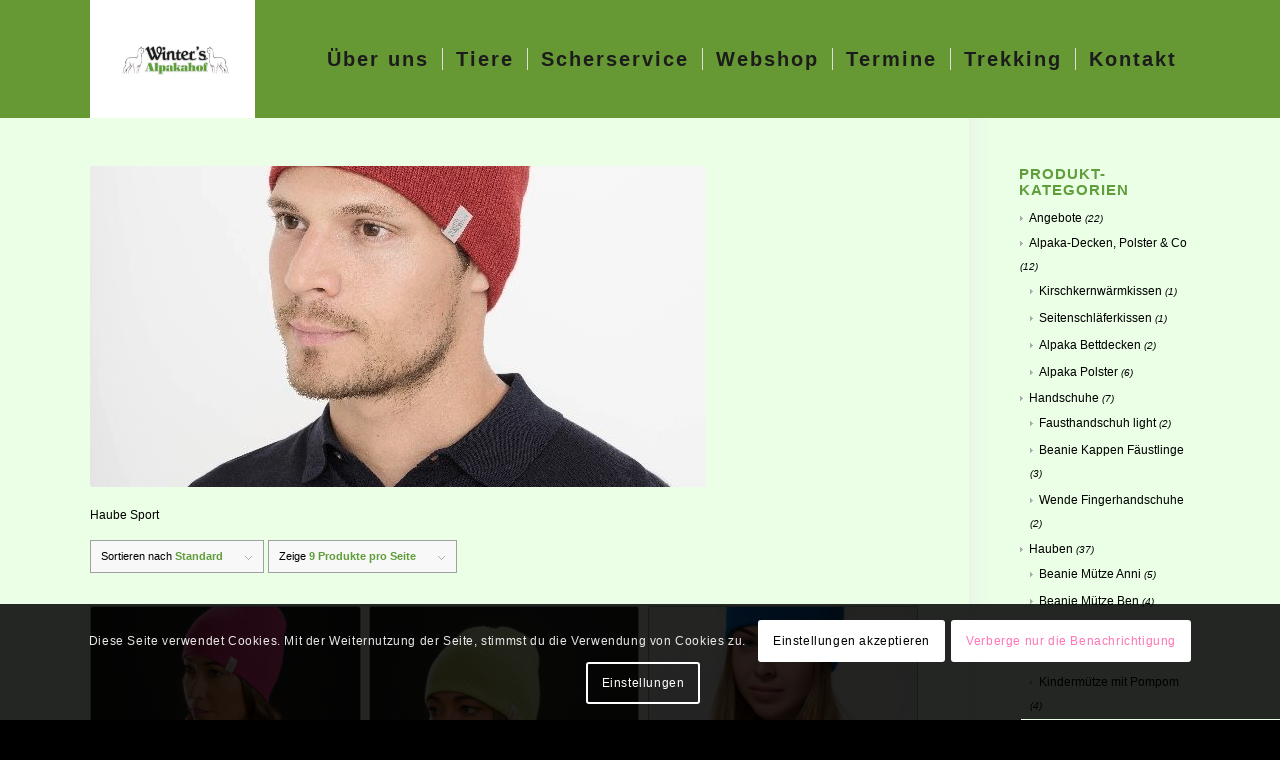

--- FILE ---
content_type: text/html; charset=UTF-8
request_url: https://wintersalpakahof.at/produkt-kategorie/hauben/haube-sport/
body_size: 18895
content:
<!DOCTYPE html>
<html lang="de" class="html_stretched responsive av-preloader-disabled  html_header_top html_logo_left html_main_nav_header html_menu_right html_large html_header_sticky html_header_shrinking_disabled html_mobile_menu_phone html_header_searchicon_disabled html_content_align_center html_header_unstick_top html_header_stretch_disabled html_minimal_header html_elegant-blog html_av-overlay-side html_av-overlay-side-classic html_av-submenu-noclone html_entry_id_3077 av-cookies-consent-show-message-bar av-cookies-cookie-consent-enabled av-cookies-can-opt-out av-cookies-user-silent-accept avia-cookie-check-browser-settings av-no-preview av-default-lightbox html_text_menu_active av-mobile-menu-switch-default">
<head>
<meta charset="UTF-8" />
<meta name="robots" content="noindex, follow" />


<!-- mobile setting -->
<meta name="viewport" content="width=device-width, initial-scale=1">

<!-- Scripts/CSS and wp_head hook -->
<title>Haube Sport &#8211; Alpakahof Winter</title>
<meta name='robots' content='max-image-preview:large' />

				<script type='text/javascript'>

				function avia_cookie_check_sessionStorage()
				{
					//	FF throws error when all cookies blocked !!
					var sessionBlocked = false;
					try
					{
						var test = sessionStorage.getItem( 'aviaCookieRefused' ) != null;
					}
					catch(e)
					{
						sessionBlocked = true;
					}

					var aviaCookieRefused = ! sessionBlocked ? sessionStorage.getItem( 'aviaCookieRefused' ) : null;

					var html = document.getElementsByTagName('html')[0];

					/**
					 * Set a class to avoid calls to sessionStorage
					 */
					if( sessionBlocked || aviaCookieRefused )
					{
						if( html.className.indexOf('av-cookies-session-refused') < 0 )
						{
							html.className += ' av-cookies-session-refused';
						}
					}

					if( sessionBlocked || aviaCookieRefused || document.cookie.match(/aviaCookieConsent/) )
					{
						if( html.className.indexOf('av-cookies-user-silent-accept') >= 0 )
						{
							 html.className = html.className.replace(/\bav-cookies-user-silent-accept\b/g, '');
						}
					}
				}

				avia_cookie_check_sessionStorage();

			</script>
			<link rel="alternate" type="application/rss+xml" title="Alpakahof Winter &raquo; Feed" href="https://wintersalpakahof.at/feed/" />
<link rel="alternate" type="application/rss+xml" title="Alpakahof Winter &raquo; Kommentar-Feed" href="https://wintersalpakahof.at/comments/feed/" />
<link rel="alternate" type="application/rss+xml" title="Alpakahof Winter &raquo; Haube Sport Kategorie Feed" href="https://wintersalpakahof.at/produkt-kategorie/hauben/haube-sport/feed/" />
<style id='wp-img-auto-sizes-contain-inline-css' type='text/css'>
img:is([sizes=auto i],[sizes^="auto," i]){contain-intrinsic-size:3000px 1500px}
/*# sourceURL=wp-img-auto-sizes-contain-inline-css */
</style>
<style id='wp-emoji-styles-inline-css' type='text/css'>

	img.wp-smiley, img.emoji {
		display: inline !important;
		border: none !important;
		box-shadow: none !important;
		height: 1em !important;
		width: 1em !important;
		margin: 0 0.07em !important;
		vertical-align: -0.1em !important;
		background: none !important;
		padding: 0 !important;
	}
/*# sourceURL=wp-emoji-styles-inline-css */
</style>
<link rel='stylesheet' id='wp-block-library-css' href='https://wintersalpakahof.at/wp-includes/css/dist/block-library/style.min.css?ver=6.9' type='text/css' media='all' />
<style id='global-styles-inline-css' type='text/css'>
:root{--wp--preset--aspect-ratio--square: 1;--wp--preset--aspect-ratio--4-3: 4/3;--wp--preset--aspect-ratio--3-4: 3/4;--wp--preset--aspect-ratio--3-2: 3/2;--wp--preset--aspect-ratio--2-3: 2/3;--wp--preset--aspect-ratio--16-9: 16/9;--wp--preset--aspect-ratio--9-16: 9/16;--wp--preset--color--black: #000000;--wp--preset--color--cyan-bluish-gray: #abb8c3;--wp--preset--color--white: #ffffff;--wp--preset--color--pale-pink: #f78da7;--wp--preset--color--vivid-red: #cf2e2e;--wp--preset--color--luminous-vivid-orange: #ff6900;--wp--preset--color--luminous-vivid-amber: #fcb900;--wp--preset--color--light-green-cyan: #7bdcb5;--wp--preset--color--vivid-green-cyan: #00d084;--wp--preset--color--pale-cyan-blue: #8ed1fc;--wp--preset--color--vivid-cyan-blue: #0693e3;--wp--preset--color--vivid-purple: #9b51e0;--wp--preset--color--metallic-red: #b02b2c;--wp--preset--color--maximum-yellow-red: #edae44;--wp--preset--color--yellow-sun: #eeee22;--wp--preset--color--palm-leaf: #83a846;--wp--preset--color--aero: #7bb0e7;--wp--preset--color--old-lavender: #745f7e;--wp--preset--color--steel-teal: #5f8789;--wp--preset--color--raspberry-pink: #d65799;--wp--preset--color--medium-turquoise: #4ecac2;--wp--preset--gradient--vivid-cyan-blue-to-vivid-purple: linear-gradient(135deg,rgb(6,147,227) 0%,rgb(155,81,224) 100%);--wp--preset--gradient--light-green-cyan-to-vivid-green-cyan: linear-gradient(135deg,rgb(122,220,180) 0%,rgb(0,208,130) 100%);--wp--preset--gradient--luminous-vivid-amber-to-luminous-vivid-orange: linear-gradient(135deg,rgb(252,185,0) 0%,rgb(255,105,0) 100%);--wp--preset--gradient--luminous-vivid-orange-to-vivid-red: linear-gradient(135deg,rgb(255,105,0) 0%,rgb(207,46,46) 100%);--wp--preset--gradient--very-light-gray-to-cyan-bluish-gray: linear-gradient(135deg,rgb(238,238,238) 0%,rgb(169,184,195) 100%);--wp--preset--gradient--cool-to-warm-spectrum: linear-gradient(135deg,rgb(74,234,220) 0%,rgb(151,120,209) 20%,rgb(207,42,186) 40%,rgb(238,44,130) 60%,rgb(251,105,98) 80%,rgb(254,248,76) 100%);--wp--preset--gradient--blush-light-purple: linear-gradient(135deg,rgb(255,206,236) 0%,rgb(152,150,240) 100%);--wp--preset--gradient--blush-bordeaux: linear-gradient(135deg,rgb(254,205,165) 0%,rgb(254,45,45) 50%,rgb(107,0,62) 100%);--wp--preset--gradient--luminous-dusk: linear-gradient(135deg,rgb(255,203,112) 0%,rgb(199,81,192) 50%,rgb(65,88,208) 100%);--wp--preset--gradient--pale-ocean: linear-gradient(135deg,rgb(255,245,203) 0%,rgb(182,227,212) 50%,rgb(51,167,181) 100%);--wp--preset--gradient--electric-grass: linear-gradient(135deg,rgb(202,248,128) 0%,rgb(113,206,126) 100%);--wp--preset--gradient--midnight: linear-gradient(135deg,rgb(2,3,129) 0%,rgb(40,116,252) 100%);--wp--preset--font-size--small: 1rem;--wp--preset--font-size--medium: 1.125rem;--wp--preset--font-size--large: 1.75rem;--wp--preset--font-size--x-large: clamp(1.75rem, 3vw, 2.25rem);--wp--preset--spacing--20: 0.44rem;--wp--preset--spacing--30: 0.67rem;--wp--preset--spacing--40: 1rem;--wp--preset--spacing--50: 1.5rem;--wp--preset--spacing--60: 2.25rem;--wp--preset--spacing--70: 3.38rem;--wp--preset--spacing--80: 5.06rem;--wp--preset--shadow--natural: 6px 6px 9px rgba(0, 0, 0, 0.2);--wp--preset--shadow--deep: 12px 12px 50px rgba(0, 0, 0, 0.4);--wp--preset--shadow--sharp: 6px 6px 0px rgba(0, 0, 0, 0.2);--wp--preset--shadow--outlined: 6px 6px 0px -3px rgb(255, 255, 255), 6px 6px rgb(0, 0, 0);--wp--preset--shadow--crisp: 6px 6px 0px rgb(0, 0, 0);}:root { --wp--style--global--content-size: 800px;--wp--style--global--wide-size: 1130px; }:where(body) { margin: 0; }.wp-site-blocks > .alignleft { float: left; margin-right: 2em; }.wp-site-blocks > .alignright { float: right; margin-left: 2em; }.wp-site-blocks > .aligncenter { justify-content: center; margin-left: auto; margin-right: auto; }:where(.is-layout-flex){gap: 0.5em;}:where(.is-layout-grid){gap: 0.5em;}.is-layout-flow > .alignleft{float: left;margin-inline-start: 0;margin-inline-end: 2em;}.is-layout-flow > .alignright{float: right;margin-inline-start: 2em;margin-inline-end: 0;}.is-layout-flow > .aligncenter{margin-left: auto !important;margin-right: auto !important;}.is-layout-constrained > .alignleft{float: left;margin-inline-start: 0;margin-inline-end: 2em;}.is-layout-constrained > .alignright{float: right;margin-inline-start: 2em;margin-inline-end: 0;}.is-layout-constrained > .aligncenter{margin-left: auto !important;margin-right: auto !important;}.is-layout-constrained > :where(:not(.alignleft):not(.alignright):not(.alignfull)){max-width: var(--wp--style--global--content-size);margin-left: auto !important;margin-right: auto !important;}.is-layout-constrained > .alignwide{max-width: var(--wp--style--global--wide-size);}body .is-layout-flex{display: flex;}.is-layout-flex{flex-wrap: wrap;align-items: center;}.is-layout-flex > :is(*, div){margin: 0;}body .is-layout-grid{display: grid;}.is-layout-grid > :is(*, div){margin: 0;}body{padding-top: 0px;padding-right: 0px;padding-bottom: 0px;padding-left: 0px;}a:where(:not(.wp-element-button)){text-decoration: underline;}:root :where(.wp-element-button, .wp-block-button__link){background-color: #32373c;border-width: 0;color: #fff;font-family: inherit;font-size: inherit;font-style: inherit;font-weight: inherit;letter-spacing: inherit;line-height: inherit;padding-top: calc(0.667em + 2px);padding-right: calc(1.333em + 2px);padding-bottom: calc(0.667em + 2px);padding-left: calc(1.333em + 2px);text-decoration: none;text-transform: inherit;}.has-black-color{color: var(--wp--preset--color--black) !important;}.has-cyan-bluish-gray-color{color: var(--wp--preset--color--cyan-bluish-gray) !important;}.has-white-color{color: var(--wp--preset--color--white) !important;}.has-pale-pink-color{color: var(--wp--preset--color--pale-pink) !important;}.has-vivid-red-color{color: var(--wp--preset--color--vivid-red) !important;}.has-luminous-vivid-orange-color{color: var(--wp--preset--color--luminous-vivid-orange) !important;}.has-luminous-vivid-amber-color{color: var(--wp--preset--color--luminous-vivid-amber) !important;}.has-light-green-cyan-color{color: var(--wp--preset--color--light-green-cyan) !important;}.has-vivid-green-cyan-color{color: var(--wp--preset--color--vivid-green-cyan) !important;}.has-pale-cyan-blue-color{color: var(--wp--preset--color--pale-cyan-blue) !important;}.has-vivid-cyan-blue-color{color: var(--wp--preset--color--vivid-cyan-blue) !important;}.has-vivid-purple-color{color: var(--wp--preset--color--vivid-purple) !important;}.has-metallic-red-color{color: var(--wp--preset--color--metallic-red) !important;}.has-maximum-yellow-red-color{color: var(--wp--preset--color--maximum-yellow-red) !important;}.has-yellow-sun-color{color: var(--wp--preset--color--yellow-sun) !important;}.has-palm-leaf-color{color: var(--wp--preset--color--palm-leaf) !important;}.has-aero-color{color: var(--wp--preset--color--aero) !important;}.has-old-lavender-color{color: var(--wp--preset--color--old-lavender) !important;}.has-steel-teal-color{color: var(--wp--preset--color--steel-teal) !important;}.has-raspberry-pink-color{color: var(--wp--preset--color--raspberry-pink) !important;}.has-medium-turquoise-color{color: var(--wp--preset--color--medium-turquoise) !important;}.has-black-background-color{background-color: var(--wp--preset--color--black) !important;}.has-cyan-bluish-gray-background-color{background-color: var(--wp--preset--color--cyan-bluish-gray) !important;}.has-white-background-color{background-color: var(--wp--preset--color--white) !important;}.has-pale-pink-background-color{background-color: var(--wp--preset--color--pale-pink) !important;}.has-vivid-red-background-color{background-color: var(--wp--preset--color--vivid-red) !important;}.has-luminous-vivid-orange-background-color{background-color: var(--wp--preset--color--luminous-vivid-orange) !important;}.has-luminous-vivid-amber-background-color{background-color: var(--wp--preset--color--luminous-vivid-amber) !important;}.has-light-green-cyan-background-color{background-color: var(--wp--preset--color--light-green-cyan) !important;}.has-vivid-green-cyan-background-color{background-color: var(--wp--preset--color--vivid-green-cyan) !important;}.has-pale-cyan-blue-background-color{background-color: var(--wp--preset--color--pale-cyan-blue) !important;}.has-vivid-cyan-blue-background-color{background-color: var(--wp--preset--color--vivid-cyan-blue) !important;}.has-vivid-purple-background-color{background-color: var(--wp--preset--color--vivid-purple) !important;}.has-metallic-red-background-color{background-color: var(--wp--preset--color--metallic-red) !important;}.has-maximum-yellow-red-background-color{background-color: var(--wp--preset--color--maximum-yellow-red) !important;}.has-yellow-sun-background-color{background-color: var(--wp--preset--color--yellow-sun) !important;}.has-palm-leaf-background-color{background-color: var(--wp--preset--color--palm-leaf) !important;}.has-aero-background-color{background-color: var(--wp--preset--color--aero) !important;}.has-old-lavender-background-color{background-color: var(--wp--preset--color--old-lavender) !important;}.has-steel-teal-background-color{background-color: var(--wp--preset--color--steel-teal) !important;}.has-raspberry-pink-background-color{background-color: var(--wp--preset--color--raspberry-pink) !important;}.has-medium-turquoise-background-color{background-color: var(--wp--preset--color--medium-turquoise) !important;}.has-black-border-color{border-color: var(--wp--preset--color--black) !important;}.has-cyan-bluish-gray-border-color{border-color: var(--wp--preset--color--cyan-bluish-gray) !important;}.has-white-border-color{border-color: var(--wp--preset--color--white) !important;}.has-pale-pink-border-color{border-color: var(--wp--preset--color--pale-pink) !important;}.has-vivid-red-border-color{border-color: var(--wp--preset--color--vivid-red) !important;}.has-luminous-vivid-orange-border-color{border-color: var(--wp--preset--color--luminous-vivid-orange) !important;}.has-luminous-vivid-amber-border-color{border-color: var(--wp--preset--color--luminous-vivid-amber) !important;}.has-light-green-cyan-border-color{border-color: var(--wp--preset--color--light-green-cyan) !important;}.has-vivid-green-cyan-border-color{border-color: var(--wp--preset--color--vivid-green-cyan) !important;}.has-pale-cyan-blue-border-color{border-color: var(--wp--preset--color--pale-cyan-blue) !important;}.has-vivid-cyan-blue-border-color{border-color: var(--wp--preset--color--vivid-cyan-blue) !important;}.has-vivid-purple-border-color{border-color: var(--wp--preset--color--vivid-purple) !important;}.has-metallic-red-border-color{border-color: var(--wp--preset--color--metallic-red) !important;}.has-maximum-yellow-red-border-color{border-color: var(--wp--preset--color--maximum-yellow-red) !important;}.has-yellow-sun-border-color{border-color: var(--wp--preset--color--yellow-sun) !important;}.has-palm-leaf-border-color{border-color: var(--wp--preset--color--palm-leaf) !important;}.has-aero-border-color{border-color: var(--wp--preset--color--aero) !important;}.has-old-lavender-border-color{border-color: var(--wp--preset--color--old-lavender) !important;}.has-steel-teal-border-color{border-color: var(--wp--preset--color--steel-teal) !important;}.has-raspberry-pink-border-color{border-color: var(--wp--preset--color--raspberry-pink) !important;}.has-medium-turquoise-border-color{border-color: var(--wp--preset--color--medium-turquoise) !important;}.has-vivid-cyan-blue-to-vivid-purple-gradient-background{background: var(--wp--preset--gradient--vivid-cyan-blue-to-vivid-purple) !important;}.has-light-green-cyan-to-vivid-green-cyan-gradient-background{background: var(--wp--preset--gradient--light-green-cyan-to-vivid-green-cyan) !important;}.has-luminous-vivid-amber-to-luminous-vivid-orange-gradient-background{background: var(--wp--preset--gradient--luminous-vivid-amber-to-luminous-vivid-orange) !important;}.has-luminous-vivid-orange-to-vivid-red-gradient-background{background: var(--wp--preset--gradient--luminous-vivid-orange-to-vivid-red) !important;}.has-very-light-gray-to-cyan-bluish-gray-gradient-background{background: var(--wp--preset--gradient--very-light-gray-to-cyan-bluish-gray) !important;}.has-cool-to-warm-spectrum-gradient-background{background: var(--wp--preset--gradient--cool-to-warm-spectrum) !important;}.has-blush-light-purple-gradient-background{background: var(--wp--preset--gradient--blush-light-purple) !important;}.has-blush-bordeaux-gradient-background{background: var(--wp--preset--gradient--blush-bordeaux) !important;}.has-luminous-dusk-gradient-background{background: var(--wp--preset--gradient--luminous-dusk) !important;}.has-pale-ocean-gradient-background{background: var(--wp--preset--gradient--pale-ocean) !important;}.has-electric-grass-gradient-background{background: var(--wp--preset--gradient--electric-grass) !important;}.has-midnight-gradient-background{background: var(--wp--preset--gradient--midnight) !important;}.has-small-font-size{font-size: var(--wp--preset--font-size--small) !important;}.has-medium-font-size{font-size: var(--wp--preset--font-size--medium) !important;}.has-large-font-size{font-size: var(--wp--preset--font-size--large) !important;}.has-x-large-font-size{font-size: var(--wp--preset--font-size--x-large) !important;}
:where(.wp-block-post-template.is-layout-flex){gap: 1.25em;}:where(.wp-block-post-template.is-layout-grid){gap: 1.25em;}
:where(.wp-block-term-template.is-layout-flex){gap: 1.25em;}:where(.wp-block-term-template.is-layout-grid){gap: 1.25em;}
:where(.wp-block-columns.is-layout-flex){gap: 2em;}:where(.wp-block-columns.is-layout-grid){gap: 2em;}
:root :where(.wp-block-pullquote){font-size: 1.5em;line-height: 1.6;}
/*# sourceURL=global-styles-inline-css */
</style>
<link rel='stylesheet' id='dashicons-css' href='https://wintersalpakahof.at/wp-includes/css/dashicons.min.css?ver=6.9' type='text/css' media='all' />
<link rel='stylesheet' id='everest-forms-general-css' href='https://wintersalpakahof.at/wp-content/plugins/everest-forms/assets/css/everest-forms.css?ver=3.4.1' type='text/css' media='all' />
<link rel='stylesheet' id='jquery-intl-tel-input-css' href='https://wintersalpakahof.at/wp-content/plugins/everest-forms/assets/css/intlTelInput.css?ver=3.4.1' type='text/css' media='all' />
<style id='woocommerce-inline-inline-css' type='text/css'>
.woocommerce form .form-row .required { visibility: visible; }
/*# sourceURL=woocommerce-inline-inline-css */
</style>
<link rel='stylesheet' id='cff-css' href='https://wintersalpakahof.at/wp-content/plugins/custom-facebook-feed-pro/assets/css/cff-style.css?ver=4.0.8' type='text/css' media='all' />
<link rel='stylesheet' id='wpgdprc-front-css-css' href='https://wintersalpakahof.at/wp-content/plugins/wp-gdpr-compliance/Assets/css/front.css?ver=1708060563' type='text/css' media='all' />
<style id='wpgdprc-front-css-inline-css' type='text/css'>
:root{--wp-gdpr--bar--background-color: #000000;--wp-gdpr--bar--color: #ffffff;--wp-gdpr--button--background-color: #ffffff;--wp-gdpr--button--background-color--darken: #d8d8d8;--wp-gdpr--button--color: #ffffff;}
/*# sourceURL=wpgdprc-front-css-inline-css */
</style>
<link rel='stylesheet' id='avia-merged-styles-css' href='https://wintersalpakahof.at/wp-content/uploads/dynamic_avia/avia-merged-styles-c967ef5ccdd96c0258ec3c4579f5c9b6---65a6a560a3d54.css' type='text/css' media='all' />
<script type="text/javascript" src="https://wintersalpakahof.at/wp-includes/js/jquery/jquery.min.js?ver=3.7.1" id="jquery-core-js"></script>
<script type="text/javascript" src="https://wintersalpakahof.at/wp-includes/js/jquery/jquery-migrate.min.js?ver=3.4.1" id="jquery-migrate-js"></script>
<script type="text/javascript" src="https://wintersalpakahof.at/wp-content/plugins/woocommerce/assets/js/js-cookie/js.cookie.min.js?ver=2.1.4-wc.10.4.2" id="wc-js-cookie-js" defer="defer" data-wp-strategy="defer"></script>
<script type="text/javascript" id="wc-cart-fragments-js-extra">
/* <![CDATA[ */
var wc_cart_fragments_params = {"ajax_url":"/wp-admin/admin-ajax.php","wc_ajax_url":"/?wc-ajax=%%endpoint%%","cart_hash_key":"wc_cart_hash_a4dfa93ca0ceab32a167323bd7f76084","fragment_name":"wc_fragments_a4dfa93ca0ceab32a167323bd7f76084","request_timeout":"5000"};
//# sourceURL=wc-cart-fragments-js-extra
/* ]]> */
</script>
<script type="text/javascript" src="https://wintersalpakahof.at/wp-content/plugins/woocommerce/assets/js/frontend/cart-fragments.min.js?ver=10.4.2" id="wc-cart-fragments-js" defer="defer" data-wp-strategy="defer"></script>
<script type="text/javascript" src="https://wintersalpakahof.at/wp-content/plugins/woocommerce/assets/js/jquery-blockui/jquery.blockUI.min.js?ver=2.7.0-wc.10.4.2" id="wc-jquery-blockui-js" defer="defer" data-wp-strategy="defer"></script>
<script type="text/javascript" id="wc-add-to-cart-js-extra">
/* <![CDATA[ */
var wc_add_to_cart_params = {"ajax_url":"/wp-admin/admin-ajax.php","wc_ajax_url":"/?wc-ajax=%%endpoint%%","i18n_view_cart":"Warenkorb anzeigen","cart_url":"https://wintersalpakahof.at/cart/","is_cart":"","cart_redirect_after_add":"no"};
//# sourceURL=wc-add-to-cart-js-extra
/* ]]> */
</script>
<script type="text/javascript" src="https://wintersalpakahof.at/wp-content/plugins/woocommerce/assets/js/frontend/add-to-cart.min.js?ver=10.4.2" id="wc-add-to-cart-js" defer="defer" data-wp-strategy="defer"></script>
<script type="text/javascript" id="woocommerce-js-extra">
/* <![CDATA[ */
var woocommerce_params = {"ajax_url":"/wp-admin/admin-ajax.php","wc_ajax_url":"/?wc-ajax=%%endpoint%%","i18n_password_show":"Passwort anzeigen","i18n_password_hide":"Passwort ausblenden"};
//# sourceURL=woocommerce-js-extra
/* ]]> */
</script>
<script type="text/javascript" src="https://wintersalpakahof.at/wp-content/plugins/woocommerce/assets/js/frontend/woocommerce.min.js?ver=10.4.2" id="woocommerce-js" defer="defer" data-wp-strategy="defer"></script>
<script type="text/javascript" id="wpgdprc-front-js-js-extra">
/* <![CDATA[ */
var wpgdprcFront = {"ajaxUrl":"https://wintersalpakahof.at/wp-admin/admin-ajax.php","ajaxNonce":"f0356ee1f9","ajaxArg":"security","pluginPrefix":"wpgdprc","blogId":"1","isMultiSite":"","locale":"de_DE","showSignUpModal":"","showFormModal":"","cookieName":"wpgdprc-consent","consentVersion":"","path":"/","prefix":"wpgdprc"};
//# sourceURL=wpgdprc-front-js-js-extra
/* ]]> */
</script>
<script type="text/javascript" src="https://wintersalpakahof.at/wp-content/plugins/wp-gdpr-compliance/Assets/js/front.min.js?ver=1708060563" id="wpgdprc-front-js-js"></script>
<script type="text/javascript" src="https://wintersalpakahof.at/wp-content/uploads/dynamic_avia/avia-head-scripts-edd06130660a1a8c6ef0e0c2c0b543fd---65a6a560af83f.js" id="avia-head-scripts-js"></script>
<link rel="https://api.w.org/" href="https://wintersalpakahof.at/wp-json/" /><link rel="alternate" title="JSON" type="application/json" href="https://wintersalpakahof.at/wp-json/wp/v2/product_cat/213" /><link rel="EditURI" type="application/rsd+xml" title="RSD" href="https://wintersalpakahof.at/xmlrpc.php?rsd" />
<meta name="generator" content="WordPress 6.9" />
<meta name="generator" content="Everest Forms 3.4.1" />
<meta name="generator" content="WooCommerce 10.4.2" />
<!-- Custom Facebook Feed JS vars -->
<script type="text/javascript">
var cffsiteurl = "https://wintersalpakahof.at/wp-content/plugins";
var cffajaxurl = "https://wintersalpakahof.at/wp-admin/admin-ajax.php";


var cfflinkhashtags = "true";
</script>
<link rel="profile" href="http://gmpg.org/xfn/11" />
<link rel="alternate" type="application/rss+xml" title="Alpakahof Winter RSS2 Feed" href="https://wintersalpakahof.at/feed/" />
<link rel="pingback" href="https://wintersalpakahof.at/xmlrpc.php" />
<!--[if lt IE 9]><script src="https://wintersalpakahof.at/wp-content/themes/enfold/js/html5shiv.js"></script><![endif]-->
<link rel="icon" href="https://wintersalpakahof.at/wp-content/uploads/2020/04/imagesKT0523QU.jpg" type="image/x-icon">
	<noscript><style>.woocommerce-product-gallery{ opacity: 1 !important; }</style></noscript>
	<meta name="generator" content="Elementor 3.33.6; features: additional_custom_breakpoints; settings: css_print_method-external, google_font-enabled, font_display-auto">
			<style>
				.e-con.e-parent:nth-of-type(n+4):not(.e-lazyloaded):not(.e-no-lazyload),
				.e-con.e-parent:nth-of-type(n+4):not(.e-lazyloaded):not(.e-no-lazyload) * {
					background-image: none !important;
				}
				@media screen and (max-height: 1024px) {
					.e-con.e-parent:nth-of-type(n+3):not(.e-lazyloaded):not(.e-no-lazyload),
					.e-con.e-parent:nth-of-type(n+3):not(.e-lazyloaded):not(.e-no-lazyload) * {
						background-image: none !important;
					}
				}
				@media screen and (max-height: 640px) {
					.e-con.e-parent:nth-of-type(n+2):not(.e-lazyloaded):not(.e-no-lazyload),
					.e-con.e-parent:nth-of-type(n+2):not(.e-lazyloaded):not(.e-no-lazyload) * {
						background-image: none !important;
					}
				}
			</style>
			
<!-- To speed up the rendering and to display the site as fast as possible to the user we include some styles and scripts for above the fold content inline -->
<script type="text/javascript">'use strict';var avia_is_mobile=!1;if(/Android|webOS|iPhone|iPad|iPod|BlackBerry|IEMobile|Opera Mini/i.test(navigator.userAgent)&&'ontouchstart' in document.documentElement){avia_is_mobile=!0;document.documentElement.className+=' avia_mobile '}
else{document.documentElement.className+=' avia_desktop '};document.documentElement.className+=' js_active ';(function(){var e=['-webkit-','-moz-','-ms-',''],n='',o=!1,a=!1;for(var t in e){if(e[t]+'transform' in document.documentElement.style){o=!0;n=e[t]+'transform'};if(e[t]+'perspective' in document.documentElement.style){a=!0}};if(o){document.documentElement.className+=' avia_transform '};if(a){document.documentElement.className+=' avia_transform3d '};if(typeof document.getElementsByClassName=='function'&&typeof document.documentElement.getBoundingClientRect=='function'&&avia_is_mobile==!1){if(n&&window.innerHeight>0){setTimeout(function(){var e=0,o={},a=0,t=document.getElementsByClassName('av-parallax'),i=window.pageYOffset||document.documentElement.scrollTop;for(e=0;e<t.length;e++){t[e].style.top='0px';o=t[e].getBoundingClientRect();a=Math.ceil((window.innerHeight+i-o.top)*0.3);t[e].style[n]='translate(0px, '+a+'px)';t[e].style.top='auto';t[e].className+=' enabled-parallax '}},50)}}})();</script><link rel="icon" href="https://wintersalpakahof.at/wp-content/uploads/2020/10/cropped-WintersAlpakahoffinal300-32x32.jpg" sizes="32x32" />
<link rel="icon" href="https://wintersalpakahof.at/wp-content/uploads/2020/10/cropped-WintersAlpakahoffinal300-192x192.jpg" sizes="192x192" />
<link rel="apple-touch-icon" href="https://wintersalpakahof.at/wp-content/uploads/2020/10/cropped-WintersAlpakahoffinal300-180x180.jpg" />
<meta name="msapplication-TileImage" content="https://wintersalpakahof.at/wp-content/uploads/2020/10/cropped-WintersAlpakahoffinal300-270x270.jpg" />
<style type="text/css">
		@font-face {font-family: 'entypo-fontello'; font-weight: normal; font-style: normal; font-display: auto;
		src: url('https://wintersalpakahof.at/wp-content/themes/enfold/config-templatebuilder/avia-template-builder/assets/fonts/entypo-fontello.woff2') format('woff2'),
		url('https://wintersalpakahof.at/wp-content/themes/enfold/config-templatebuilder/avia-template-builder/assets/fonts/entypo-fontello.woff') format('woff'),
		url('https://wintersalpakahof.at/wp-content/themes/enfold/config-templatebuilder/avia-template-builder/assets/fonts/entypo-fontello.ttf') format('truetype'),
		url('https://wintersalpakahof.at/wp-content/themes/enfold/config-templatebuilder/avia-template-builder/assets/fonts/entypo-fontello.svg#entypo-fontello') format('svg'),
		url('https://wintersalpakahof.at/wp-content/themes/enfold/config-templatebuilder/avia-template-builder/assets/fonts/entypo-fontello.eot'),
		url('https://wintersalpakahof.at/wp-content/themes/enfold/config-templatebuilder/avia-template-builder/assets/fonts/entypo-fontello.eot?#iefix') format('embedded-opentype');
		} #top .avia-font-entypo-fontello, body .avia-font-entypo-fontello, html body [data-av_iconfont='entypo-fontello']:before{ font-family: 'entypo-fontello'; }
		</style>

<!--
Debugging Info for Theme support: 

Theme: Enfold
Version: 5.6.9
Installed: enfold
AviaFramework Version: 5.6
AviaBuilder Version: 5.3
aviaElementManager Version: 1.0.1
ML:128-PU:84-PLA:10
WP:6.9
Compress: CSS:all theme files - JS:all theme files
Updates: enabled - token has changed and not verified
PLAu:8
-->
</head>

<body id="top" class="archive tax-product_cat term-haube-sport term-213 wp-theme-enfold stretched sidebar_shadow rtl_columns av-curtain-numeric helvetica neue-websave helvetica_neue  theme-enfold everest-forms-no-js woocommerce woocommerce-page woocommerce-no-js avia-responsive-images-support avia-woocommerce-30 elementor-default elementor-kit-1276" itemscope="itemscope" itemtype="https://schema.org/WebPage" >

	
	<div id='wrap_all'>

	
<header id='header' class='all_colors header_color light_bg_color  av_header_top av_logo_left av_main_nav_header av_menu_right av_large av_header_sticky av_header_shrinking_disabled av_header_stretch_disabled av_mobile_menu_phone av_header_searchicon_disabled av_header_unstick_top av_seperator_small_border av_minimal_header av_bottom_nav_disabled  av_alternate_logo_active' data-av_shrink_factor='50' role="banner" itemscope="itemscope" itemtype="https://schema.org/WPHeader" >

		<div  id='header_main' class='container_wrap container_wrap_logo'>

        <ul  class = 'menu-item cart_dropdown ' data-success='wurde zum Warenkorb hinzugefügt'><li class="cart_dropdown_first"><a class='cart_dropdown_link' href='https://wintersalpakahof.at/cart/'><span aria-hidden='true' data-av_icon='' data-av_iconfont='entypo-fontello'></span><span class='av-cart-counter '>0</span><span class="avia_hidden_link_text">Einkaufswagen</span></a><!--<span class='cart_subtotal'><span class="woocommerce-Price-amount amount"><bdi><span class="woocommerce-Price-currencySymbol">&euro;</span>&nbsp;0,00</bdi></span></span>--><div class="dropdown_widget dropdown_widget_cart"><div class="avia-arrow"></div><div class="widget_shopping_cart_content"></div></div></li></ul><div class='container av-logo-container'><div class='inner-container'><span class='logo avia-standard-logo'><a href='https://wintersalpakahof.at/' class='' aria-label='Alpakahof Winter' ><img src="https://wintersalpakahof.at/wp-content/uploads/2020/10/WintersAlpakahoffinal300-300x214.jpg" height="100" width="300" alt='Alpakahof Winter' title='' /></a></span><nav class='main_menu' data-selectname='Wähle eine Seite'  role="navigation" itemscope="itemscope" itemtype="https://schema.org/SiteNavigationElement" ><div class="avia-menu av-main-nav-wrap"><ul role="menu" class="menu av-main-nav" id="avia-menu"><li role="menuitem" id="menu-item-1271" class="menu-item menu-item-type-post_type menu-item-object-page menu-item-has-children menu-item-top-level menu-item-top-level-1"><a title="						" href="https://wintersalpakahof.at/about/" itemprop="url" tabindex="0"><span class="avia-bullet"></span><span class="avia-menu-text">Über uns</span><span class="avia-menu-fx"><span class="avia-arrow-wrap"><span class="avia-arrow"></span></span></span></a>


<ul class="sub-menu">
	<li role="menuitem" id="menu-item-1651" class="menu-item menu-item-type-post_type menu-item-object-page"><a href="https://wintersalpakahof.at/geschichte/" itemprop="url" tabindex="0"><span class="avia-bullet"></span><span class="avia-menu-text">Geschichte</span></a></li>
	<li role="menuitem" id="menu-item-1377" class="menu-item menu-item-type-post_type menu-item-object-page"><a href="https://wintersalpakahof.at/alpakahof/" itemprop="url" tabindex="0"><span class="avia-bullet"></span><span class="avia-menu-text">Alpakahof</span></a></li>
	<li role="menuitem" id="menu-item-1652" class="menu-item menu-item-type-post_type menu-item-object-page"><a href="https://wintersalpakahof.at/alles-ueber-alpakas/" itemprop="url" tabindex="0"><span class="avia-bullet"></span><span class="avia-menu-text">Alles über Alpakas</span></a></li>
	<li role="menuitem" id="menu-item-1650" class="menu-item menu-item-type-post_type menu-item-object-page"><a href="https://wintersalpakahof.at/unser-hofladen/" itemprop="url" tabindex="0"><span class="avia-bullet"></span><span class="avia-menu-text">Unser Hofladen</span></a></li>
</ul>
</li>
<li role="menuitem" id="menu-item-1378" class="menu-item menu-item-type-post_type menu-item-object-page menu-item-has-children menu-item-top-level menu-item-top-level-2"><a href="https://wintersalpakahof.at/tiere/" itemprop="url" tabindex="0"><span class="avia-bullet"></span><span class="avia-menu-text">Tiere</span><span class="avia-menu-fx"><span class="avia-arrow-wrap"><span class="avia-arrow"></span></span></span></a>


<ul class="sub-menu">
	<li role="menuitem" id="menu-item-1381" class="menu-item menu-item-type-post_type menu-item-object-page"><a href="https://wintersalpakahof.at/tiere/deckhengste/" itemprop="url" tabindex="0"><span class="avia-bullet"></span><span class="avia-menu-text">Deckhengste</span></a></li>
	<li role="menuitem" id="menu-item-1380" class="menu-item menu-item-type-post_type menu-item-object-page"><a href="https://wintersalpakahof.at/tiere/verkaufstiere/" itemprop="url" tabindex="0"><span class="avia-bullet"></span><span class="avia-menu-text">Verkaufstiere</span></a></li>
</ul>
</li>
<li role="menuitem" id="menu-item-2613" class="menu-item menu-item-type-post_type menu-item-object-page menu-item-top-level menu-item-top-level-3"><a href="https://wintersalpakahof.at/scherservice/" itemprop="url" tabindex="0"><span class="avia-bullet"></span><span class="avia-menu-text">Scherservice</span><span class="avia-menu-fx"><span class="avia-arrow-wrap"><span class="avia-arrow"></span></span></span></a></li>
<li role="menuitem" id="menu-item-2633" class="menu-item menu-item-type-post_type menu-item-object-page menu-item-has-children menu-item-top-level menu-item-top-level-4"><a href="https://wintersalpakahof.at/shop/" itemprop="url" tabindex="0"><span class="avia-bullet"></span><span class="avia-menu-text">Webshop</span><span class="avia-menu-fx"><span class="avia-arrow-wrap"><span class="avia-arrow"></span></span></span></a>


<ul class="sub-menu">
	<li role="menuitem" id="menu-item-2634" class="menu-item menu-item-type-post_type menu-item-object-page"><a href="https://wintersalpakahof.at/cart/" itemprop="url" tabindex="0"><span class="avia-bullet"></span><span class="avia-menu-text">Warenkorb</span></a></li>
	<li role="menuitem" id="menu-item-2635" class="menu-item menu-item-type-post_type menu-item-object-page"><a href="https://wintersalpakahof.at/checkout/" itemprop="url" tabindex="0"><span class="avia-bullet"></span><span class="avia-menu-text">Kassa</span></a></li>
	<li role="menuitem" id="menu-item-2636" class="menu-item menu-item-type-post_type menu-item-object-page"><a href="https://wintersalpakahof.at/my-account/" itemprop="url" tabindex="0"><span class="avia-bullet"></span><span class="avia-menu-text">Mein Account</span></a></li>
</ul>
</li>
<li role="menuitem" id="menu-item-3875" class="menu-item menu-item-type-post_type menu-item-object-page menu-item-top-level menu-item-top-level-5"><a href="https://wintersalpakahof.at/termine/" itemprop="url" tabindex="0"><span class="avia-bullet"></span><span class="avia-menu-text">Termine</span><span class="avia-menu-fx"><span class="avia-arrow-wrap"><span class="avia-arrow"></span></span></span></a></li>
<li role="menuitem" id="menu-item-1427" class="menu-item menu-item-type-post_type menu-item-object-page menu-item-top-level menu-item-top-level-6"><a href="https://wintersalpakahof.at/trekking/" itemprop="url" tabindex="0"><span class="avia-bullet"></span><span class="avia-menu-text">Trekking</span><span class="avia-menu-fx"><span class="avia-arrow-wrap"><span class="avia-arrow"></span></span></span></a></li>
<li role="menuitem" id="menu-item-1274" class="menu-item menu-item-type-post_type menu-item-object-page menu-item-has-children menu-item-top-level menu-item-top-level-7"><a title="						" href="https://wintersalpakahof.at/kontakt/" itemprop="url" tabindex="0"><span class="avia-bullet"></span><span class="avia-menu-text">Kontakt</span><span class="avia-menu-fx"><span class="avia-arrow-wrap"><span class="avia-arrow"></span></span></span></a>


<ul class="sub-menu">
	<li role="menuitem" id="menu-item-1648" class="menu-item menu-item-type-post_type menu-item-object-page"><a href="https://wintersalpakahof.at/anfahrt/" itemprop="url" tabindex="0"><span class="avia-bullet"></span><span class="avia-menu-text">Anfahrt</span></a></li>
</ul>
</li>
<li class="av-burger-menu-main menu-item-avia-special " role="menuitem">
	        			<a href="#" aria-label="Menü" aria-hidden="false">
							<span class="av-hamburger av-hamburger--spin av-js-hamburger">
								<span class="av-hamburger-box">
						          <span class="av-hamburger-inner"></span>
						          <strong>Menü</strong>
								</span>
							</span>
							<span class="avia_hidden_link_text">Menü</span>
						</a>
	        		   </li></ul></div></nav></div> </div> 
		<!-- end container_wrap-->
		</div>
<div class="header_bg"></div>
<!-- end header -->
</header>

	<div id='main' class='all_colors' data-scroll-offset='116'>

	<div class='container_wrap container_wrap_first main_color sidebar_right template-shop shop_columns_3'><div class="container"><header class="woocommerce-products-header">
			<h1 class="woocommerce-products-header__title page-title">Haube Sport</h1>
	
	</header>
<main class='template-shop content av-content-small alpha units'  role="main" itemprop="mainContentOfPage" itemscope="itemscope" itemtype="https://schema.org/SomeProducts" ><div class='entry-content-wrapper'><div class="woocommerce-notices-wrapper"></div><div class='page-thumb'><img width="616" height="321" src="https://wintersalpakahof.at/wp-content/uploads/2021/09/Haube-Sport-616x321.jpg" class="category_thumb" alt="" decoding="async" /></div><div class="term-description"><p>Haube Sport</p>
</div><div class="product-sorting"><ul class="sort-param sort-param-order"><li><span class='currently-selected'>Sortieren nach <strong>Standard</strong></span><ul><li class="current-param"><a href='?avia_extended_shop_select=yes&product_order=default' rel="nofollow"><span class='avia-bullet'></span>Standard</a></li><li><a href='?avia_extended_shop_select=yes&product_order=menu_order' rel="nofollow"><span class='avia-bullet'></span>Benutzerdefiniert</a></li><li><a href='?avia_extended_shop_select=yes&product_order=title' rel="nofollow"><span class='avia-bullet'></span>Name</a></li><li><a href='?avia_extended_shop_select=yes&product_order=price' rel="nofollow"><span class='avia-bullet'></span>Preis</a></li><li><a href='?avia_extended_shop_select=yes&product_order=date' rel="nofollow"><span class='avia-bullet'></span>Datum</a></li><li><a href='?avia_extended_shop_select=yes&product_order=popularity' rel="nofollow"><span class='avia-bullet'></span>Beliebtheit (Sales)</a></li><li><a href='?avia_extended_shop_select=yes&product_order=rating' rel="nofollow"><span class='avia-bullet'></span>Durchschnittliche Bewertung</a></li><li><a href='?avia_extended_shop_select=yes&product_order=relevance' rel="nofollow"><span class='avia-bullet'></span>Relevanz</a></li><li><a href='?avia_extended_shop_select=yes&product_order=rand' rel="nofollow"><span class='avia-bullet'></span>Zufall</a></li><li><a href='?avia_extended_shop_select=yes&product_order=id' rel="nofollow"><span class='avia-bullet'></span>Artikelnummer</a></li></ul></li></ul><ul class='sort-param sort-param-count'><li><span class='currently-selected'>Zeige <strong>9 Produkte pro Seite </strong></span><ul><li class="current-param"><a href='?paged=1&avia_extended_shop_select=yes&product_count=9' rel="nofollow">		<span class='avia-bullet'></span>9 Produkte pro Seite</a></li><li><a href='?paged=1&avia_extended_shop_select=yes&product_count=18' rel="nofollow">	<span class='avia-bullet'></span>18 Produkte pro Seite</a></li><li><a href='?paged=1&avia_extended_shop_select=yes&product_count=27' rel="nofollow">	<span class='avia-bullet'></span>27 Produkte pro Seite</a></li></ul></li></ul></div><ul class="products columns-3">
<li class="product type-product post-3077 status-publish first instock product_cat-angebote product_cat-haube-sport has-post-thumbnail sale shipping-taxable purchasable product-type-variable">
	<div class='inner_product main_color wrapped_style noLightbox product_on_sale av-product-class-'><a href="https://wintersalpakahof.at/produkt/haube-sport-pink/" class="woocommerce-LoopProduct-link woocommerce-loop-product__link"><div class="thumbnail_container"><img loading="lazy" loading="lazy" width="450" height="450" src="https://wintersalpakahof.at/wp-content/uploads/2022/12/Sport-pink-450x450.jpg" class="wp-image-4020 avia-img-lazy-loading-4020 attachment-shop_catalog size-shop_catalog wp-post-image" alt="" decoding="async" srcset="https://wintersalpakahof.at/wp-content/uploads/2022/12/Sport-pink-450x450.jpg 450w, https://wintersalpakahof.at/wp-content/uploads/2022/12/Sport-pink-80x80.jpg 80w, https://wintersalpakahof.at/wp-content/uploads/2022/12/Sport-pink-36x36.jpg 36w, https://wintersalpakahof.at/wp-content/uploads/2022/12/Sport-pink-180x180.jpg 180w, https://wintersalpakahof.at/wp-content/uploads/2022/12/Sport-pink-120x120.jpg 120w, https://wintersalpakahof.at/wp-content/uploads/2022/12/Sport-pink-100x100.jpg 100w" sizes="(max-width: 450px) 100vw, 450px" /></div><div class='inner_product_header'><div class='avia-arrow'></div><div class='inner_product_header_table'><div class='inner_product_header_cell'><h2 class="woocommerce-loop-product__title">Haube Sport pink</h2>
	<span class="price"><del aria-hidden="true"><span class="woocommerce-Price-amount amount"><bdi><span class="woocommerce-Price-currencySymbol">&euro;</span>&nbsp;69,00</bdi></span></del> <span class="screen-reader-text">Ursprünglicher Preis war: &euro;&nbsp;69,00</span><ins aria-hidden="true"><span class="woocommerce-Price-amount amount"><bdi><span class="woocommerce-Price-currencySymbol">&euro;</span>&nbsp;49,00</bdi></span></ins><span class="screen-reader-text">Aktueller Preis ist: &euro;&nbsp;49,00.</span></span>

	<span class="onsale">Angebot!</span>
	</div></div></div></a><div class='avia_cart_buttons single_button'><a href="https://wintersalpakahof.at/produkt/haube-sport-pink/" aria-describedby="woocommerce_loop_add_to_cart_link_describedby_3077" data-quantity="1" class="button product_type_variable add_to_cart_button" data-product_id="3077" data-product_sku="" aria-label="Wähle Optionen für „Haube Sport pink“" rel="nofollow"><span aria-hidden='true' data-av_icon='' data-av_iconfont='entypo-fontello'></span> Ausführung wählen</a>	<span id="woocommerce_loop_add_to_cart_link_describedby_3077" class="screen-reader-text">
		Dieses Produkt weist mehrere Varianten auf. Die Optionen können auf der Produktseite gewählt werden	</span>
</div></div></li>
<li class="product type-product post-3075 status-publish instock product_cat-angebote product_cat-haube-sport has-post-thumbnail sale shipping-taxable purchasable product-type-variable">
	<div class='inner_product main_color wrapped_style noLightbox product_on_sale av-product-class-'><a href="https://wintersalpakahof.at/produkt/haube-sport-lime/" class="woocommerce-LoopProduct-link woocommerce-loop-product__link"><div class="thumbnail_container"><img loading="lazy" loading="lazy" width="450" height="450" src="https://wintersalpakahof.at/wp-content/uploads/2022/12/Sport-lime-450x450.jpg" class="wp-image-4019 avia-img-lazy-loading-4019 attachment-shop_catalog size-shop_catalog wp-post-image" alt="" decoding="async" srcset="https://wintersalpakahof.at/wp-content/uploads/2022/12/Sport-lime-450x450.jpg 450w, https://wintersalpakahof.at/wp-content/uploads/2022/12/Sport-lime-80x80.jpg 80w, https://wintersalpakahof.at/wp-content/uploads/2022/12/Sport-lime-36x36.jpg 36w, https://wintersalpakahof.at/wp-content/uploads/2022/12/Sport-lime-180x180.jpg 180w, https://wintersalpakahof.at/wp-content/uploads/2022/12/Sport-lime-120x120.jpg 120w, https://wintersalpakahof.at/wp-content/uploads/2022/12/Sport-lime-100x100.jpg 100w" sizes="(max-width: 450px) 100vw, 450px" /></div><div class='inner_product_header'><div class='avia-arrow'></div><div class='inner_product_header_table'><div class='inner_product_header_cell'><h2 class="woocommerce-loop-product__title">Haube Sport lime</h2>
	<span class="price"><del aria-hidden="true"><span class="woocommerce-Price-amount amount"><bdi><span class="woocommerce-Price-currencySymbol">&euro;</span>&nbsp;69,00</bdi></span></del> <span class="screen-reader-text">Ursprünglicher Preis war: &euro;&nbsp;69,00</span><ins aria-hidden="true"><span class="woocommerce-Price-amount amount"><bdi><span class="woocommerce-Price-currencySymbol">&euro;</span>&nbsp;49,00</bdi></span></ins><span class="screen-reader-text">Aktueller Preis ist: &euro;&nbsp;49,00.</span></span>

	<span class="onsale">Angebot!</span>
	</div></div></div></a><div class='avia_cart_buttons single_button'><a href="https://wintersalpakahof.at/produkt/haube-sport-lime/" aria-describedby="woocommerce_loop_add_to_cart_link_describedby_3075" data-quantity="1" class="button product_type_variable add_to_cart_button" data-product_id="3075" data-product_sku="" aria-label="Wähle Optionen für „Haube Sport lime“" rel="nofollow"><span aria-hidden='true' data-av_icon='' data-av_iconfont='entypo-fontello'></span> Ausführung wählen</a>	<span id="woocommerce_loop_add_to_cart_link_describedby_3075" class="screen-reader-text">
		Dieses Produkt weist mehrere Varianten auf. Die Optionen können auf der Produktseite gewählt werden	</span>
</div></div></li>
<li class="product type-product post-3073 status-publish last instock product_cat-angebote product_cat-haube-sport has-post-thumbnail sale shipping-taxable purchasable product-type-variable">
	<div class='inner_product main_color wrapped_style noLightbox product_on_sale av-product-class-'><a href="https://wintersalpakahof.at/produkt/haube-sport-cyan/" class="woocommerce-LoopProduct-link woocommerce-loop-product__link"><div class="thumbnail_container"><img loading="lazy" loading="lazy" width="300" height="225" src="https://wintersalpakahof.at/wp-content/uploads/2021/04/67-300x225.jpg" class="wp-image-2802 avia-img-lazy-loading-2802 attachment-shop_catalog size-shop_catalog wp-post-image" alt="" decoding="async" /></div><div class='inner_product_header'><div class='avia-arrow'></div><div class='inner_product_header_table'><div class='inner_product_header_cell'><h2 class="woocommerce-loop-product__title">Haube Sport cyan</h2>
	<span class="price"><del aria-hidden="true"><span class="woocommerce-Price-amount amount"><bdi><span class="woocommerce-Price-currencySymbol">&euro;</span>&nbsp;69,00</bdi></span></del> <span class="screen-reader-text">Ursprünglicher Preis war: &euro;&nbsp;69,00</span><ins aria-hidden="true"><span class="woocommerce-Price-amount amount"><bdi><span class="woocommerce-Price-currencySymbol">&euro;</span>&nbsp;49,00</bdi></span></ins><span class="screen-reader-text">Aktueller Preis ist: &euro;&nbsp;49,00.</span></span>

	<span class="onsale">Angebot!</span>
	</div></div></div></a><div class='avia_cart_buttons single_button'><a href="https://wintersalpakahof.at/produkt/haube-sport-cyan/" aria-describedby="woocommerce_loop_add_to_cart_link_describedby_3073" data-quantity="1" class="button product_type_variable add_to_cart_button" data-product_id="3073" data-product_sku="" aria-label="Wähle Optionen für „Haube Sport cyan“" rel="nofollow"><span aria-hidden='true' data-av_icon='' data-av_iconfont='entypo-fontello'></span> Ausführung wählen</a>	<span id="woocommerce_loop_add_to_cart_link_describedby_3073" class="screen-reader-text">
		Dieses Produkt weist mehrere Varianten auf. Die Optionen können auf der Produktseite gewählt werden	</span>
</div></div></li>
<li class="product type-product post-3071 status-publish first instock product_cat-haube-sport has-post-thumbnail shipping-taxable purchasable product-type-variable">
	<div class='inner_product main_color wrapped_style noLightbox  av-product-class-'><a href="https://wintersalpakahof.at/produkt/haube-sport-schwarz-grau/" class="woocommerce-LoopProduct-link woocommerce-loop-product__link"><div class="thumbnail_container"><img loading="lazy" loading="lazy" width="450" height="450" src="https://wintersalpakahof.at/wp-content/uploads/2022/12/Sport-grau-450x450.jpg" class="wp-image-4018 avia-img-lazy-loading-4018 attachment-shop_catalog size-shop_catalog wp-post-image" alt="" decoding="async" srcset="https://wintersalpakahof.at/wp-content/uploads/2022/12/Sport-grau-450x450.jpg 450w, https://wintersalpakahof.at/wp-content/uploads/2022/12/Sport-grau-80x80.jpg 80w, https://wintersalpakahof.at/wp-content/uploads/2022/12/Sport-grau-36x36.jpg 36w, https://wintersalpakahof.at/wp-content/uploads/2022/12/Sport-grau-180x180.jpg 180w, https://wintersalpakahof.at/wp-content/uploads/2022/12/Sport-grau-120x120.jpg 120w, https://wintersalpakahof.at/wp-content/uploads/2022/12/Sport-grau-100x100.jpg 100w" sizes="(max-width: 450px) 100vw, 450px" /></div><div class='inner_product_header'><div class='avia-arrow'></div><div class='inner_product_header_table'><div class='inner_product_header_cell'><h2 class="woocommerce-loop-product__title">Haube Sport schwarz-grau</h2>
	<span class="price"><span class="woocommerce-Price-amount amount"><bdi><span class="woocommerce-Price-currencySymbol">&euro;</span>&nbsp;69,00</bdi></span></span>
</div></div></div></a><div class='avia_cart_buttons single_button'><a href="https://wintersalpakahof.at/produkt/haube-sport-schwarz-grau/" aria-describedby="woocommerce_loop_add_to_cart_link_describedby_3071" data-quantity="1" class="button product_type_variable add_to_cart_button" data-product_id="3071" data-product_sku="" aria-label="Wähle Optionen für „Haube Sport schwarz-grau“" rel="nofollow"><span aria-hidden='true' data-av_icon='' data-av_iconfont='entypo-fontello'></span> Ausführung wählen</a>	<span id="woocommerce_loop_add_to_cart_link_describedby_3071" class="screen-reader-text">
		Dieses Produkt weist mehrere Varianten auf. Die Optionen können auf der Produktseite gewählt werden	</span>
</div></div></li>
<li class="product type-product post-2707 status-publish instock product_cat-angebote product_cat-haube-sport has-post-thumbnail sale shipping-taxable purchasable product-type-variable">
	<div class='inner_product main_color wrapped_style noLightbox product_on_sale av-product-class-'><a href="https://wintersalpakahof.at/produkt/haube-sport/" class="woocommerce-LoopProduct-link woocommerce-loop-product__link"><div class="thumbnail_container"><img loading="lazy" loading="lazy" width="300" height="225" src="https://wintersalpakahof.at/wp-content/uploads/2021/04/65-300x225.jpg" class="wp-image-2800 avia-img-lazy-loading-2800 attachment-shop_catalog size-shop_catalog wp-post-image" alt="" decoding="async" /></div><div class='inner_product_header'><div class='avia-arrow'></div><div class='inner_product_header_table'><div class='inner_product_header_cell'><h2 class="woocommerce-loop-product__title">Haube Sport rot</h2>
	<span class="price"><del aria-hidden="true"><span class="woocommerce-Price-amount amount"><bdi><span class="woocommerce-Price-currencySymbol">&euro;</span>&nbsp;69,00</bdi></span></del> <span class="screen-reader-text">Ursprünglicher Preis war: &euro;&nbsp;69,00</span><ins aria-hidden="true"><span class="woocommerce-Price-amount amount"><bdi><span class="woocommerce-Price-currencySymbol">&euro;</span>&nbsp;49,00</bdi></span></ins><span class="screen-reader-text">Aktueller Preis ist: &euro;&nbsp;49,00.</span></span>

	<span class="onsale">Angebot!</span>
	</div></div></div></a><div class='avia_cart_buttons single_button'><a href="https://wintersalpakahof.at/produkt/haube-sport/" aria-describedby="woocommerce_loop_add_to_cart_link_describedby_2707" data-quantity="1" class="button product_type_variable add_to_cart_button" data-product_id="2707" data-product_sku="" aria-label="Wähle Optionen für „Haube Sport rot“" rel="nofollow"><span aria-hidden='true' data-av_icon='' data-av_iconfont='entypo-fontello'></span> Ausführung wählen</a>	<span id="woocommerce_loop_add_to_cart_link_describedby_2707" class="screen-reader-text">
		Dieses Produkt weist mehrere Varianten auf. Die Optionen können auf der Produktseite gewählt werden	</span>
</div></div></li>
</ul>
</div></main><aside class='sidebar sidebar_right   alpha units'  role="complementary" itemscope="itemscope" itemtype="https://schema.org/WPSideBar" ><div class="inner_sidebar extralight-border"><section id="woocommerce_product_categories-2" class="widget clearfix woocommerce widget_product_categories"><h3 class="widgettitle">Produkt-Kategorien</h3><ul class="product-categories"><li class="cat-item cat-item-260"><a href="https://wintersalpakahof.at/produkt-kategorie/angebote/">Angebote</a> <span class="count">(22)</span></li>
<li class="cat-item cat-item-41 cat-parent"><a href="https://wintersalpakahof.at/produkt-kategorie/alpaka-decken-polster-co/">Alpaka-Decken, Polster &amp; Co</a> <span class="count">(12)</span><ul class='children'>
<li class="cat-item cat-item-245"><a href="https://wintersalpakahof.at/produkt-kategorie/alpaka-decken-polster-co/kirschkernwaermkissen/">Kirschkernwärmkissen</a> <span class="count">(1)</span></li>
<li class="cat-item cat-item-244"><a href="https://wintersalpakahof.at/produkt-kategorie/alpaka-decken-polster-co/seitenschlaeferkissen/">Seitenschläferkissen</a> <span class="count">(1)</span></li>
<li class="cat-item cat-item-95"><a href="https://wintersalpakahof.at/produkt-kategorie/alpaka-decken-polster-co/alpaka-bettdecken/">Alpaka Bettdecken</a> <span class="count">(2)</span></li>
<li class="cat-item cat-item-96"><a href="https://wintersalpakahof.at/produkt-kategorie/alpaka-decken-polster-co/alpaka-polster/">Alpaka Polster</a> <span class="count">(6)</span></li>
</ul>
</li>
<li class="cat-item cat-item-58 cat-parent"><a href="https://wintersalpakahof.at/produkt-kategorie/handschuhe/">Handschuhe</a> <span class="count">(7)</span><ul class='children'>
<li class="cat-item cat-item-250"><a href="https://wintersalpakahof.at/produkt-kategorie/handschuhe/fausthandschuh-light/">Fausthandschuh light</a> <span class="count">(2)</span></li>
<li class="cat-item cat-item-226"><a href="https://wintersalpakahof.at/produkt-kategorie/handschuhe/beanie-faeustlinge/">Beanie Kappen Fäustlinge</a> <span class="count">(3)</span></li>
<li class="cat-item cat-item-227"><a href="https://wintersalpakahof.at/produkt-kategorie/handschuhe/wende-fingerhandschuhe/">Wende Fingerhandschuhe</a> <span class="count">(2)</span></li>
</ul>
</li>
<li class="cat-item cat-item-45 cat-parent current-cat-parent"><a href="https://wintersalpakahof.at/produkt-kategorie/hauben/">Hauben</a> <span class="count">(37)</span><ul class='children'>
<li class="cat-item cat-item-209"><a href="https://wintersalpakahof.at/produkt-kategorie/hauben/beanie-muetze-anni/">Beanie Mütze Anni</a> <span class="count">(5)</span></li>
<li class="cat-item cat-item-215"><a href="https://wintersalpakahof.at/produkt-kategorie/hauben/beanie-muetze-ben/">Beanie Mütze Ben</a> <span class="count">(4)</span></li>
<li class="cat-item cat-item-210"><a href="https://wintersalpakahof.at/produkt-kategorie/hauben/beanie-muetze-picchu/">Beanie Mütze Picchu</a> <span class="count">(4)</span></li>
<li class="cat-item cat-item-259"><a href="https://wintersalpakahof.at/produkt-kategorie/hauben/kindermuetzen-mini-hauben/">Kindermützen Mini</a> <span class="count">(4)</span></li>
<li class="cat-item cat-item-268"><a href="https://wintersalpakahof.at/produkt-kategorie/hauben/kindermuetze-mit-pompom-hauben/">Kindermütze mit Pompom</a> <span class="count">(4)</span></li>
<li class="cat-item cat-item-216"><a href="https://wintersalpakahof.at/produkt-kategorie/hauben/haube-biesen/">Haube Biesen</a> <span class="count">(4)</span></li>
<li class="cat-item cat-item-211"><a href="https://wintersalpakahof.at/produkt-kategorie/hauben/haube-rip/">Haube Ripp</a> <span class="count">(3)</span></li>
<li class="cat-item cat-item-214"><a href="https://wintersalpakahof.at/produkt-kategorie/hauben/haube-royal/">Haube Royal</a> <span class="count">(3)</span></li>
<li class="cat-item cat-item-213 current-cat"><a href="https://wintersalpakahof.at/produkt-kategorie/hauben/haube-sport/">Haube Sport</a> <span class="count">(5)</span></li>
<li class="cat-item cat-item-271"><a href="https://wintersalpakahof.at/produkt-kategorie/hauben/haube-tina-hauben/">Haube Tina</a> <span class="count">(0)</span></li>
<li class="cat-item cat-item-274"><a href="https://wintersalpakahof.at/produkt-kategorie/hauben/haube-utopique/">Haube Utopique</a> <span class="count">(1)</span></li>
</ul>
</li>
<li class="cat-item cat-item-205 cat-parent"><a href="https://wintersalpakahof.at/produkt-kategorie/fuer-kinder/">für Kinder</a> <span class="count">(18)</span><ul class='children'>
<li class="cat-item cat-item-255"><a href="https://wintersalpakahof.at/produkt-kategorie/fuer-kinder/fellalpakas-kinder/">Fellalpakas</a> <span class="count">(3)</span></li>
<li class="cat-item cat-item-266"><a href="https://wintersalpakahof.at/produkt-kategorie/fuer-kinder/kindermuetze-mit-pompom/">Kindermütze mit Pompom</a> <span class="count">(4)</span></li>
<li class="cat-item cat-item-256"><a href="https://wintersalpakahof.at/produkt-kategorie/fuer-kinder/kirschkernwaermkisse/">Kirschkernwärmkisse</a> <span class="count">(1)</span></li>
<li class="cat-item cat-item-269"><a href="https://wintersalpakahof.at/produkt-kategorie/fuer-kinder/stirnband-tika-kids/">Stirnband Tika Kids</a> <span class="count">(2)</span></li>
<li class="cat-item cat-item-240"><a href="https://wintersalpakahof.at/produkt-kategorie/fuer-kinder/kindersocken/">Kindersocken</a> <span class="count">(4)</span></li>
<li class="cat-item cat-item-206"><a href="https://wintersalpakahof.at/produkt-kategorie/fuer-kinder/kindermuetzen-mini/">Kindermützen Mini</a> <span class="count">(4)</span></li>
</ul>
</li>
<li class="cat-item cat-item-59 cat-parent"><a href="https://wintersalpakahof.at/produkt-kategorie/schals-2/">Schals</a> <span class="count">(9)</span><ul class='children'>
<li class="cat-item cat-item-228"><a href="https://wintersalpakahof.at/produkt-kategorie/schals-2/beanie-clisic-loop/">Beanie Classic Loop</a> <span class="count">(2)</span></li>
<li class="cat-item cat-item-229"><a href="https://wintersalpakahof.at/produkt-kategorie/schals-2/double-face/">Double Face</a> <span class="count">(3)</span></li>
<li class="cat-item cat-item-230"><a href="https://wintersalpakahof.at/produkt-kategorie/schals-2/footsteps/">Footsteps</a> <span class="count">(4)</span></li>
</ul>
</li>
<li class="cat-item cat-item-57"><a href="https://wintersalpakahof.at/produkt-kategorie/schuheinlagen/">Schuheinlagen</a> <span class="count">(1)</span></li>
<li class="cat-item cat-item-46 cat-parent"><a href="https://wintersalpakahof.at/produkt-kategorie/stirnbaender/">Stirnbänder</a> <span class="count">(15)</span><ul class='children'>
<li class="cat-item cat-item-278"><a href="https://wintersalpakahof.at/produkt-kategorie/stirnbaender/stirnband-tika-kids-stirnbaender/">Stirnband Tika Kids</a> <span class="count">(2)</span></li>
<li class="cat-item cat-item-276"><a href="https://wintersalpakahof.at/produkt-kategorie/stirnbaender/stirnband-selma/">Stirnband Selma</a> <span class="count">(3)</span></li>
<li class="cat-item cat-item-225"><a href="https://wintersalpakahof.at/produkt-kategorie/stirnbaender/stirnband-machu-picchu-soft/">Stirnband Machu Picchu Soft</a> <span class="count">(3)</span></li>
<li class="cat-item cat-item-223"><a href="https://wintersalpakahof.at/produkt-kategorie/stirnbaender/strinbad-praemium/">Stirnband Premium</a> <span class="count">(1)</span></li>
<li class="cat-item cat-item-224"><a href="https://wintersalpakahof.at/produkt-kategorie/stirnbaender/stirnband-sport/">Stirnband Sport</a> <span class="count">(1)</span></li>
<li class="cat-item cat-item-222"><a href="https://wintersalpakahof.at/produkt-kategorie/stirnbaender/stirnband-tika/">Stirnband Tika</a> <span class="count">(5)</span></li>
</ul>
</li>
<li class="cat-item cat-item-42 cat-parent"><a href="https://wintersalpakahof.at/produkt-kategorie/socken/">Socken</a> <span class="count">(21)</span><ul class='children'>
<li class="cat-item cat-item-279"><a href="https://wintersalpakahof.at/produkt-kategorie/socken/socken-dots/">Dot Socks</a> <span class="count">(1)</span></li>
<li class="cat-item cat-item-257"><a href="https://wintersalpakahof.at/produkt-kategorie/socken/kindersocken-socken/">Kindersocken</a> <span class="count">(4)</span></li>
<li class="cat-item cat-item-233"><a href="https://wintersalpakahof.at/produkt-kategorie/socken/outdoor-socken/">Outdoor Socken</a> <span class="count">(3)</span></li>
<li class="cat-item cat-item-231"><a href="https://wintersalpakahof.at/produkt-kategorie/socken/schisocken/">Schisocken</a> <span class="count">(4)</span></li>
<li class="cat-item cat-item-235"><a href="https://wintersalpakahof.at/produkt-kategorie/socken/socken-pluto/">Pluto Socken</a> <span class="count">(5)</span></li>
<li class="cat-item cat-item-232"><a href="https://wintersalpakahof.at/produkt-kategorie/socken/trekking-socken/">Trekking Socken</a> <span class="count">(4)</span></li>
</ul>
</li>
<li class="cat-item cat-item-48 cat-parent"><a href="https://wintersalpakahof.at/produkt-kategorie/sonstiges/">Sonstiges</a> <span class="count">(5)</span><ul class='children'>
<li class="cat-item cat-item-246"><a href="https://wintersalpakahof.at/produkt-kategorie/sonstiges/duenger/">Dünger</a> <span class="count">(0)</span></li>
<li class="cat-item cat-item-219"><a href="https://wintersalpakahof.at/produkt-kategorie/sonstiges/fellalpakas/">Fellalpakas</a> <span class="count">(3)</span></li>
<li class="cat-item cat-item-220"><a href="https://wintersalpakahof.at/produkt-kategorie/sonstiges/alpaka-naturseifen/">Alpaka-Naturseifen</a> <span class="count">(0)</span></li>
<li class="cat-item cat-item-221"><a href="https://wintersalpakahof.at/produkt-kategorie/sonstiges/sitzauflagen/">Sitzauflagen</a> <span class="count">(2)</span></li>
</ul>
</li>
<li class="cat-item cat-item-247"><a href="https://wintersalpakahof.at/produkt-kategorie/trekkinggutscheine/">Trekkinggutscheine</a> <span class="count">(1)</span></li>
<li class="cat-item cat-item-62 cat-parent"><a href="https://wintersalpakahof.at/produkt-kategorie/wolle/">Wolle</a> <span class="count">(29)</span><ul class='children'>
<li class="cat-item cat-item-217"><a href="https://wintersalpakahof.at/produkt-kategorie/wolle/baby-alpaka/">Baby Alpaka</a> <span class="count">(24)</span></li>
<li class="cat-item cat-item-218"><a href="https://wintersalpakahof.at/produkt-kategorie/wolle/finest-alpaka/">Finest Alpaka</a> <span class="count">(5)</span></li>
</ul>
</li>
</ul><span class="seperator extralight-border"></span></section></div></aside></div></div>				<div class='container_wrap footer_color' id='footer'>

					<div class='container'>

						<div class='flex_column av_one_third  first el_before_av_one_third'><section id="text-1" class="widget clearfix widget_text"><h3 class="widgettitle">Winter&#8217;s Alpakahof</h3>			<div class="textwidget"><p>Neustiftgasse 18<br />
2434 Götzendorf</p>
</div>
		<span class="seperator extralight-border"></span></section></div><div class='flex_column av_one_third  el_after_av_one_third el_before_av_one_third '><section id="text-4" class="widget clearfix widget_text"><h3 class="widgettitle">Kontakt</h3>			<div class="textwidget"><p><i class="fa fa-envelope"></i> <a href="offic@wintersalpakahof.at">office@wintersalpakahof.at</a><br />
<i class="fa fa-phone"></i> +43 650  34 16 658</p>
<p><a href="https://www.facebook.com/Winters-Alpakahof-1556290651056947" target="_new">Facebook</a><br />
<a href="https://www.instagram.com/wintersalpakahof/?hl=de" target="_new">Instagram</a></p>
</div>
		<span class="seperator extralight-border"></span></section></div><div class='flex_column av_one_third  el_after_av_one_third el_before_av_one_third '><section id="nav_menu-3" class="widget clearfix widget_nav_menu"><h3 class="widgettitle">Sonstiges</h3><div class="menu-sonstiges-container"><ul id="menu-sonstiges" class="menu"><li id="menu-item-1880" class="menu-item menu-item-type-post_type menu-item-object-page menu-item-1880"><a href="https://wintersalpakahof.at/agb/">AGB</a></li>
<li id="menu-item-1417" class="menu-item menu-item-type-post_type menu-item-object-page menu-item-privacy-policy menu-item-1417"><a rel="privacy-policy" href="https://wintersalpakahof.at/datenschutz/">Datenschutz</a></li>
<li id="menu-item-1423" class="menu-item menu-item-type-post_type menu-item-object-page menu-item-1423"><a href="https://wintersalpakahof.at/impressum/">Impressum</a></li>
</ul></div><span class="seperator extralight-border"></span></section></div>
					</div>

				<!-- ####### END FOOTER CONTAINER ####### -->
				</div>

	

	
				<footer class='container_wrap socket_color' id='socket'  role="contentinfo" itemscope="itemscope" itemtype="https://schema.org/WPFooter" >
                    <div class='container'>

                        <span class='copyright'>- techn. Umsetzung & Design / Maresch IT-Diensleistungen & Consulting ©2020 - <a rel='nofollow' href='https://kriesi.at'>Enfold Theme by Kriesi</a></span>

                        
                    </div>

	            <!-- ####### END SOCKET CONTAINER ####### -->
				</footer>


					<!-- end main -->
		</div>

		<!-- end wrap_all --></div>

<a href='#top' title='Nach oben scrollen' id='scroll-top-link' aria-hidden='true' data-av_icon='' data-av_iconfont='entypo-fontello' tabindex='-1'><span class="avia_hidden_link_text">Nach oben scrollen</span></a>

<div id="fb-root"></div>

<div class="avia-cookie-consent-wrap" aria-hidden="true"><div class='avia-cookie-consent cookiebar-hidden  avia-cookiemessage-bottom'  aria-hidden='true'  data-contents='2d6d39de95662ec14432edee6c289f87||v1.0' ><div class="container"><p class='avia_cookie_text'>Diese Seite verwendet Cookies. Mit der Weiternutzung der Seite, stimmst du die Verwendung von Cookies zu.</p><a href='#' class='avia-button avia-color-theme-color-highlight avia-cookie-consent-button avia-cookie-consent-button-1  avia-cookie-close-bar '  title="Erlaube die Verwendung von Cookies - du kannst verwendete Cookies in den Einstellungen bearbeiten" >Einstellungen akzeptieren</a><a href='#' class='avia-button avia-color-theme-color-highlight avia-cookie-consent-button avia-cookie-consent-button-2 av-extra-cookie-btn  avia-cookie-hide-notification'  title="Erlaube die Verwendung von Cookies nicht - manche Funktionen deiner Seite funktionieren eventuell nicht, wie erwartet." >Verberge nur die Benachrichtigung</a><a href='#' class='avia-button avia-color-theme-color-highlight avia-cookie-consent-button avia-cookie-consent-button-3 av-extra-cookie-btn  avia-cookie-info-btn '  title="Erfahre mehr über Cookies und wähle welche du zulassen willst und welche nicht." >Einstellungen</a></div></div><div id='av-consent-extra-info' data-nosnippet class='av-inline-modal main_color avia-hide-popup-close'>
<style type="text/css" data-created_by="avia_inline_auto" id="style-css-av-av_heading-ab56c8a07edcd3c7f84612e8c0e56536">
#top .av-special-heading.av-av_heading-ab56c8a07edcd3c7f84612e8c0e56536{
margin:10px 0 0 0;
padding-bottom:10px;
}
body .av-special-heading.av-av_heading-ab56c8a07edcd3c7f84612e8c0e56536 .av-special-heading-tag .heading-char{
font-size:25px;
}
.av-special-heading.av-av_heading-ab56c8a07edcd3c7f84612e8c0e56536 .av-subheading{
font-size:15px;
}
</style>
<div  class='av-special-heading av-av_heading-ab56c8a07edcd3c7f84612e8c0e56536 av-special-heading-h3 blockquote modern-quote'><h3 class='av-special-heading-tag'  itemprop="headline"  >Cookie- und Datenschutzeinstellungen</h3><div class="special-heading-border"><div class="special-heading-inner-border"></div></div></div><br />
<style type="text/css" data-created_by="avia_inline_auto" id="style-css-av-jhe1dyat-381e073337cc8512c616f9ce78cc22d9">
#top .hr.av-jhe1dyat-381e073337cc8512c616f9ce78cc22d9{
margin-top:0px;
margin-bottom:0px;
}
.hr.av-jhe1dyat-381e073337cc8512c616f9ce78cc22d9 .hr-inner{
width:100%;
}
</style>
<div  class='hr av-jhe1dyat-381e073337cc8512c616f9ce78cc22d9 hr-custom hr-left hr-icon-no'><span class='hr-inner inner-border-av-border-thin'><span class="hr-inner-style"></span></span></div><br /><div  class='tabcontainer av-jhds1skt-57ef9df26b3cd01206052db147fbe716 sidebar_tab sidebar_tab_left noborder_tabs' role='tablist'><section class='av_tab_section av_tab_section av-av_tab-eb01b3bed7d023ba3b424000a5409251' ><div class='tab active_tab' role='tab' tabindex='0' data-fake-id='#tab-id-1' aria-controls='tab-id-1-content' >Wie wir Cookies verwenden</div><div id='tab-id-1-content' class='tab_content active_tab_content' aria-hidden="false"><div class='tab_inner_content invers-color' ><p>Wir können Cookies anfordern, die auf Ihrem Gerät eingestellt werden. Wir verwenden Cookies, um uns mitzuteilen, wenn Sie unsere Websites besuchen, wie Sie mit uns interagieren, Ihre Nutzererfahrung verbessern und Ihre Beziehung zu unserer Website anpassen. </p>
<p> Klicken Sie auf die verschiedenen Kategorienüberschriften, um mehr zu erfahren. Sie können auch einige Ihrer Einstellungen ändern. Beachten Sie, dass das Blockieren einiger Arten von Cookies Auswirkungen auf Ihre Erfahrung auf unseren Websites und auf die Dienste haben kann, die wir anbieten können.</p>
</div></div></section><section class='av_tab_section av_tab_section av-av_tab-402f9f4fb830f24d05bc3d7f1fda5e3d' ><div class='tab' role='tab' tabindex='0' data-fake-id='#tab-id-2' aria-controls='tab-id-2-content' >Notwendige Website Cookies</div><div id='tab-id-2-content' class='tab_content' aria-hidden="true"><div class='tab_inner_content invers-color' ><p>Diese Cookies sind unbedingt erforderlich, um Ihnen die auf unserer Webseite verfügbaren Dienste und Funktionen zur Verfügung zu stellen.</p>
<p>Da diese Cookies für die auf unserer Webseite verfügbaren Dienste und Funktionen unbedingt erforderlich sind, hat die Ablehnung Auswirkungen auf die Funktionsweise unserer Webseite. Sie können Cookies jederzeit blockieren oder löschen, indem Sie Ihre Browsereinstellungen ändern und das Blockieren aller Cookies auf dieser Webseite erzwingen. Sie werden jedoch immer aufgefordert, Cookies zu akzeptieren / abzulehnen, wenn Sie unsere Website erneut besuchen.</p>
<p>Wir respektieren es voll und ganz, wenn Sie Cookies ablehnen möchten. Um zu vermeiden, dass Sie immer wieder nach Cookies gefragt werden, erlauben Sie uns bitte, einen Cookie für Ihre Einstellungen zu speichern. Sie können sich jederzeit abmelden oder andere Cookies zulassen, um unsere Dienste vollumfänglich nutzen zu können. Wenn Sie Cookies ablehnen, werden alle gesetzten Cookies auf unserer Domain entfernt.</p>
<p>Wir stellen Ihnen eine Liste der von Ihrem Computer auf unserer Domain gespeicherten Cookies zur Verfügung. Aus Sicherheitsgründen können wie Ihnen keine Cookies anzeigen, die von anderen Domains gespeichert werden. Diese können Sie in den Sicherheitseinstellungen Ihres Browsers einsehen.</p>
<div class="av-switch-aviaPrivacyRefuseCookiesHideBar av-toggle-switch av-cookie-disable-external-toggle av-cookie-save-checked av-cookie-default-checked"><label><input type="checkbox" checked="checked" id="aviaPrivacyRefuseCookiesHideBar" class="aviaPrivacyRefuseCookiesHideBar " name="aviaPrivacyRefuseCookiesHideBar" ><span class="toggle-track"></span><span class="toggle-label-content">Aktivieren, damit die Nachrichtenleiste dauerhaft ausgeblendet wird und alle Cookies, denen nicht zugestimmt wurde, abgelehnt werden. Wir benötigen zwei Cookies, damit diese Einstellung gespeichert wird. Andernfalls wird diese Mitteilung bei jedem Seitenladen eingeblendet werden.</span></label></div>
<div class="av-switch-aviaPrivacyEssentialCookiesEnabled av-toggle-switch av-cookie-disable-external-toggle av-cookie-save-checked av-cookie-default-checked"><label><input type="checkbox" checked="checked" id="aviaPrivacyEssentialCookiesEnabled" class="aviaPrivacyEssentialCookiesEnabled " name="aviaPrivacyEssentialCookiesEnabled" ><span class="toggle-track"></span><span class="toggle-label-content">Hier klicken, um notwendige Cookies zu aktivieren/deaktivieren.</span></label></div>
</div></div></section><section class='av_tab_section av_tab_section av-av_tab-06ead4e8e4043a8096f66531bbd66a51' ><div class='tab' role='tab' tabindex='0' data-fake-id='#tab-id-3' aria-controls='tab-id-3-content' >Andere externe Dienste</div><div id='tab-id-3-content' class='tab_content' aria-hidden="true"><div class='tab_inner_content invers-color' ><p>Wir nutzen auch verschiedene externe Dienste wie Google Webfonts, Google Maps und externe Videoanbieter. Da diese Anbieter möglicherweise personenbezogene Daten von Ihnen speichern, können Sie diese hier deaktivieren. Bitte beachten Sie, dass eine Deaktivierung dieser Cookies die Funktionalität und das Aussehen unserer Webseite erheblich beeinträchtigen kann. Die Änderungen werden nach einem Neuladen der Seite wirksam.</p>
<p>Google Webfont Einstellungen:</p>
<div class="av-switch-aviaPrivacyGoogleWebfontsDisabled av-toggle-switch av-cookie-disable-external-toggle av-cookie-save-unchecked av-cookie-default-checked"><label><input type="checkbox" checked="checked" id="aviaPrivacyGoogleWebfontsDisabled" class="aviaPrivacyGoogleWebfontsDisabled " name="aviaPrivacyGoogleWebfontsDisabled" ><span class="toggle-track"></span><span class="toggle-label-content">Hier klicken, um Google Webfonts zu aktivieren/deaktivieren.</span></label></div>
<p>Google Maps Einstellungen:</p>
<div class="av-switch-aviaPrivacyGoogleMapsDisabled av-toggle-switch av-cookie-disable-external-toggle av-cookie-save-unchecked av-cookie-default-checked"><label><input type="checkbox" checked="checked" id="aviaPrivacyGoogleMapsDisabled" class="aviaPrivacyGoogleMapsDisabled " name="aviaPrivacyGoogleMapsDisabled" ><span class="toggle-track"></span><span class="toggle-label-content">Hier klicken, um Google Maps zu aktivieren/deaktivieren.</span></label></div>
<p>Google reCaptcha Einstellungen:</p>
<div class="av-switch-aviaPrivacyGoogleReCaptchaDisabled av-toggle-switch av-cookie-disable-external-toggle av-cookie-save-unchecked av-cookie-default-checked"><label><input type="checkbox" checked="checked" id="aviaPrivacyGoogleReCaptchaDisabled" class="aviaPrivacyGoogleReCaptchaDisabled " name="aviaPrivacyGoogleReCaptchaDisabled" ><span class="toggle-track"></span><span class="toggle-label-content">Hier klicken, um Google reCaptcha zu aktivieren/deaktivieren.</span></label></div>
<p>Vimeo und YouTube Einstellungen:</p>
<div class="av-switch-aviaPrivacyVideoEmbedsDisabled av-toggle-switch av-cookie-disable-external-toggle av-cookie-save-unchecked av-cookie-default-checked"><label><input type="checkbox" checked="checked" id="aviaPrivacyVideoEmbedsDisabled" class="aviaPrivacyVideoEmbedsDisabled " name="aviaPrivacyVideoEmbedsDisabled" ><span class="toggle-track"></span><span class="toggle-label-content">Hier klicken, um Videoeinbettungen zu aktivieren/deaktivieren.</span></label></div>
</div></div></section><section class='av_tab_section av_tab_section av-av_tab-43c37d76a1fa7983266847153fc3ee42' ><div class='tab' role='tab' tabindex='0' data-fake-id='#tab-id-4' aria-controls='tab-id-4-content' >Datenschutzrichtlinie</div><div id='tab-id-4-content' class='tab_content' aria-hidden="true"><div class='tab_inner_content invers-color' ><p>Sie können unsere Cookies und Datenschutzeinstellungen im Detail in unseren Datenschutzrichtlinie nachlesen. </p>
<a href='https://wintersalpakahof.at/datenschutz/' target='_blank'>Datenschutz</a>
</div></div></section></div><div class="avia-cookie-consent-modal-buttons-wrap"><a href='#' class='avia-button avia-color-theme-color-highlight avia-cookie-consent-button avia-cookie-consent-button-4  avia-cookie-close-bar avia-cookie-consent-modal-button'  title="Cookie-Nutzung erlauben, du kannst die benutzen Cookies und Dienste immer bearbeiten" >Einstellungen akzeptieren</a><a href='#' class='avia-button avia-color-theme-color-highlight avia-cookie-consent-button avia-cookie-consent-button-5 av-extra-cookie-btn avia-cookie-consent-modal-button avia-cookie-hide-notification'  title="Cookie- und Dienst-Nutzung nicht erlauben - einige Funktionen auf deiner Seite funktionieren eventuell nicht wie erwartet." >Verberge nur die Benachrichtigung</a></div></div></div><script type="speculationrules">
{"prefetch":[{"source":"document","where":{"and":[{"href_matches":"/*"},{"not":{"href_matches":["/wp-*.php","/wp-admin/*","/wp-content/uploads/*","/wp-content/*","/wp-content/plugins/*","/wp-content/themes/enfold/*","/*\\?(.+)"]}},{"not":{"selector_matches":"a[rel~=\"nofollow\"]"}},{"not":{"selector_matches":".no-prefetch, .no-prefetch a"}}]},"eagerness":"conservative"}]}
</script>

 <script type='text/javascript'>
 /* <![CDATA[ */  
var avia_framework_globals = avia_framework_globals || {};
    avia_framework_globals.frameworkUrl = 'https://wintersalpakahof.at/wp-content/themes/enfold/framework/';
    avia_framework_globals.installedAt = 'https://wintersalpakahof.at/wp-content/themes/enfold/';
    avia_framework_globals.ajaxurl = 'https://wintersalpakahof.at/wp-admin/admin-ajax.php';
/* ]]> */ 
</script>
 
 			<script>
				const lazyloadRunObserver = () => {
					const lazyloadBackgrounds = document.querySelectorAll( `.e-con.e-parent:not(.e-lazyloaded)` );
					const lazyloadBackgroundObserver = new IntersectionObserver( ( entries ) => {
						entries.forEach( ( entry ) => {
							if ( entry.isIntersecting ) {
								let lazyloadBackground = entry.target;
								if( lazyloadBackground ) {
									lazyloadBackground.classList.add( 'e-lazyloaded' );
								}
								lazyloadBackgroundObserver.unobserve( entry.target );
							}
						});
					}, { rootMargin: '200px 0px 200px 0px' } );
					lazyloadBackgrounds.forEach( ( lazyloadBackground ) => {
						lazyloadBackgroundObserver.observe( lazyloadBackground );
					} );
				};
				const events = [
					'DOMContentLoaded',
					'elementor/lazyload/observe',
				];
				events.forEach( ( event ) => {
					document.addEventListener( event, lazyloadRunObserver );
				} );
			</script>
				<script type="text/javascript">
		var c = document.body.className;
		c = c.replace( /everest-forms-no-js/, 'everest-forms-js' );
		document.body.className = c;
	</script>
		<script type='text/javascript'>
		(function () {
			var c = document.body.className;
			c = c.replace(/woocommerce-no-js/, 'woocommerce-js');
			document.body.className = c;
		})();
	</script>
	<link rel='stylesheet' id='wc-blocks-style-css' href='https://wintersalpakahof.at/wp-content/plugins/woocommerce/assets/client/blocks/wc-blocks.css?ver=wc-10.4.2' type='text/css' media='all' />
<script type="text/javascript" id="cffscripts-js-extra">
/* <![CDATA[ */
var cffOptions = {"placeholder":"https://wintersalpakahof.at/wp-content/plugins/custom-facebook-feed-pro/assets/img/placeholder.png","resized_url":"https://wintersalpakahof.at/wp-content/uploads/sb-facebook-feed-images/"};
var cffOptions = {"placeholder":"https://wintersalpakahof.at/wp-content/plugins/custom-facebook-feed-pro/assets/img/placeholder.png","resized_url":"https://wintersalpakahof.at/wp-content/uploads/sb-facebook-feed-images/"};
//# sourceURL=cffscripts-js-extra
/* ]]> */
</script>
<script type="text/javascript" src="https://wintersalpakahof.at/wp-content/plugins/custom-facebook-feed-pro/assets/js/cff-scripts.js?ver=4.0.8" id="cffscripts-js"></script>
<script type="text/javascript" src="https://wintersalpakahof.at/wp-content/plugins/woocommerce/assets/js/sourcebuster/sourcebuster.min.js?ver=10.4.2" id="sourcebuster-js-js"></script>
<script type="text/javascript" id="wc-order-attribution-js-extra">
/* <![CDATA[ */
var wc_order_attribution = {"params":{"lifetime":1.0e-5,"session":30,"base64":false,"ajaxurl":"https://wintersalpakahof.at/wp-admin/admin-ajax.php","prefix":"wc_order_attribution_","allowTracking":true},"fields":{"source_type":"current.typ","referrer":"current_add.rf","utm_campaign":"current.cmp","utm_source":"current.src","utm_medium":"current.mdm","utm_content":"current.cnt","utm_id":"current.id","utm_term":"current.trm","utm_source_platform":"current.plt","utm_creative_format":"current.fmt","utm_marketing_tactic":"current.tct","session_entry":"current_add.ep","session_start_time":"current_add.fd","session_pages":"session.pgs","session_count":"udata.vst","user_agent":"udata.uag"}};
//# sourceURL=wc-order-attribution-js-extra
/* ]]> */
</script>
<script type="text/javascript" src="https://wintersalpakahof.at/wp-content/plugins/woocommerce/assets/js/frontend/order-attribution.min.js?ver=10.4.2" id="wc-order-attribution-js"></script>
<script type="text/javascript" id="avia-cookie-js-js-extra">
/* <![CDATA[ */
var AviaPrivacyCookieConsent = {"?":"Unbekannte Verwendung","aviaCookieConsent":"Die Benutzung und Speicherung von Cookies wurde akzeptiert. Bei anderen Cookies wurden Einschr\u00e4nkungen festgelegt","aviaPrivacyRefuseCookiesHideBar":"Bei weiteren Seitenaufrufen die Cookie-Bar ausblenden und Cookies verweigern, die nicht erlaubt wurden - aviaPrivacyEssentialCookiesEnabled muss gesetzt sein","aviaPrivacyEssentialCookiesEnabled":"Erlaube das Speichern von notwendigen Cookies, anderen Cookies und die Verwendung von Erweiterungen, wenn diese nicht abgelehnt wurden (Opt-Out)","aviaPrivacyVideoEmbedsDisabled":"Video-Einbettungen nicht zulassen","aviaPrivacyGoogleTrackingDisabled":"Google Analytics nicht zulassen","aviaPrivacyGoogleWebfontsDisabled":"Google Webfonts nicht zulassen","aviaPrivacyGoogleMapsDisabled":"Google Maps nicht zulassen","aviaPrivacyGoogleReCaptchaDisabled":"Google reCaptcha nicht zulassen","aviaPrivacyMustOptInSetting":"Einstellungen sind f\u00fcr Nutzer, die Cookies und Erweiterungen zustimmen m\u00fcssen (Opt-In)","PHPSESSID":"Internes Website-Funktions-Cookie - Verfolgt deine Sitzung","XDEBUG_SESSION":"Internes Website-Funktions-Cookie - PHP-Debugger-Sitzungs-Cookie","wp-settings*":"Internes Website-Funktions-Cookie","wordpress*":"Internes Website-Funktions-Cookie","tk_ai*":"Internes Shop-Cookie","woocommerce*":"Internes Shop-Cookie","wp_woocommerce*":"Internes Shop-Cookie","wp-wpml*":"Erforderlich, um verschiedene Sprachen zu verwalten"};
var AviaPrivacyCookieAdditionalData = {"cookie_refuse_button_alert":"When refusing all cookies this site might not be able to work as expected. Please check our settings page and opt out for cookies or functions you do not want to use and accept cookies. You will be shown this message every time you open a new window or a new tab.\n\nAre you sure you want to continue?","no_cookies_found":"In der Domain wurden keine erreichbaren Cookies gefunden","admin_keep_cookies":["PHPSESSID","wp-*","wordpress*","XDEBUG*"],"remove_custom_cookies":[],"no_lightbox":"Wir ben\u00f6tigen eine Lightbox, um das modale Popup anzuzeigen. Bitte aktiviere im Theme-Optionen-Tab die eingebauten Lightbox oder f\u00fcge dien eigenes modales Fenster-Plugin hinzu.\\n\\nDu musst dieses Plugin in JavaScript mit Callback-Wrapper-Funktionen verbinden - siehe avia_cookie_consent_modal_callback in der Datei enfold \\ js via-snippet-cookieconsent.js "};
//# sourceURL=avia-cookie-js-js-extra
/* ]]> */
</script>
<script type="text/javascript" id="avia-footer-scripts-js-extra">
/* <![CDATA[ */
var AviaPrivacyCookieConsent = {"?":"Unbekannte Verwendung","aviaCookieConsent":"Die Benutzung und Speicherung von Cookies wurde akzeptiert. Bei anderen Cookies wurden Einschr\u00e4nkungen festgelegt","aviaPrivacyRefuseCookiesHideBar":"Bei weiteren Seitenaufrufen die Cookie-Bar ausblenden und Cookies verweigern, die nicht erlaubt wurden - aviaPrivacyEssentialCookiesEnabled muss gesetzt sein","aviaPrivacyEssentialCookiesEnabled":"Erlaube das Speichern von notwendigen Cookies, anderen Cookies und die Verwendung von Erweiterungen, wenn diese nicht abgelehnt wurden (Opt-Out)","aviaPrivacyVideoEmbedsDisabled":"Video-Einbettungen nicht zulassen","aviaPrivacyGoogleTrackingDisabled":"Google Analytics nicht zulassen","aviaPrivacyGoogleWebfontsDisabled":"Google Webfonts nicht zulassen","aviaPrivacyGoogleMapsDisabled":"Google Maps nicht zulassen","aviaPrivacyGoogleReCaptchaDisabled":"Google reCaptcha nicht zulassen","aviaPrivacyMustOptInSetting":"Einstellungen sind f\u00fcr Nutzer, die Cookies und Erweiterungen zustimmen m\u00fcssen (Opt-In)","PHPSESSID":"Internes Website-Funktions-Cookie - Verfolgt deine Sitzung","XDEBUG_SESSION":"Internes Website-Funktions-Cookie - PHP-Debugger-Sitzungs-Cookie","wp-settings*":"Internes Website-Funktions-Cookie","wordpress*":"Internes Website-Funktions-Cookie","tk_ai*":"Internes Shop-Cookie","woocommerce*":"Internes Shop-Cookie","wp_woocommerce*":"Internes Shop-Cookie","wp-wpml*":"Erforderlich, um verschiedene Sprachen zu verwalten"};
var AviaPrivacyCookieAdditionalData = {"cookie_refuse_button_alert":"When refusing all cookies this site might not be able to work as expected. Please check our settings page and opt out for cookies or functions you do not want to use and accept cookies. You will be shown this message every time you open a new window or a new tab.\n\nAre you sure you want to continue?","no_cookies_found":"In der Domain wurden keine erreichbaren Cookies gefunden","admin_keep_cookies":["PHPSESSID","wp-*","wordpress*","XDEBUG*"],"remove_custom_cookies":[],"no_lightbox":"Wir ben\u00f6tigen eine Lightbox, um das modale Popup anzuzeigen. Bitte aktiviere im Theme-Optionen-Tab die eingebauten Lightbox oder f\u00fcge dien eigenes modales Fenster-Plugin hinzu.\\n\\nDu musst dieses Plugin in JavaScript mit Callback-Wrapper-Funktionen verbinden - siehe avia_cookie_consent_modal_callback in der Datei enfold \\ js via-snippet-cookieconsent.js "};
//# sourceURL=avia-footer-scripts-js-extra
/* ]]> */
</script>
<script type="text/javascript" src="https://wintersalpakahof.at/wp-content/uploads/dynamic_avia/avia-footer-scripts-618177e134a9d9d96bbc6d9cb7211def---65a6a56110f55.js" id="avia-footer-scripts-js"></script>
<script id="wp-emoji-settings" type="application/json">
{"baseUrl":"https://s.w.org/images/core/emoji/17.0.2/72x72/","ext":".png","svgUrl":"https://s.w.org/images/core/emoji/17.0.2/svg/","svgExt":".svg","source":{"concatemoji":"https://wintersalpakahof.at/wp-includes/js/wp-emoji-release.min.js?ver=6.9"}}
</script>
<script type="module">
/* <![CDATA[ */
/*! This file is auto-generated */
const a=JSON.parse(document.getElementById("wp-emoji-settings").textContent),o=(window._wpemojiSettings=a,"wpEmojiSettingsSupports"),s=["flag","emoji"];function i(e){try{var t={supportTests:e,timestamp:(new Date).valueOf()};sessionStorage.setItem(o,JSON.stringify(t))}catch(e){}}function c(e,t,n){e.clearRect(0,0,e.canvas.width,e.canvas.height),e.fillText(t,0,0);t=new Uint32Array(e.getImageData(0,0,e.canvas.width,e.canvas.height).data);e.clearRect(0,0,e.canvas.width,e.canvas.height),e.fillText(n,0,0);const a=new Uint32Array(e.getImageData(0,0,e.canvas.width,e.canvas.height).data);return t.every((e,t)=>e===a[t])}function p(e,t){e.clearRect(0,0,e.canvas.width,e.canvas.height),e.fillText(t,0,0);var n=e.getImageData(16,16,1,1);for(let e=0;e<n.data.length;e++)if(0!==n.data[e])return!1;return!0}function u(e,t,n,a){switch(t){case"flag":return n(e,"\ud83c\udff3\ufe0f\u200d\u26a7\ufe0f","\ud83c\udff3\ufe0f\u200b\u26a7\ufe0f")?!1:!n(e,"\ud83c\udde8\ud83c\uddf6","\ud83c\udde8\u200b\ud83c\uddf6")&&!n(e,"\ud83c\udff4\udb40\udc67\udb40\udc62\udb40\udc65\udb40\udc6e\udb40\udc67\udb40\udc7f","\ud83c\udff4\u200b\udb40\udc67\u200b\udb40\udc62\u200b\udb40\udc65\u200b\udb40\udc6e\u200b\udb40\udc67\u200b\udb40\udc7f");case"emoji":return!a(e,"\ud83e\u1fac8")}return!1}function f(e,t,n,a){let r;const o=(r="undefined"!=typeof WorkerGlobalScope&&self instanceof WorkerGlobalScope?new OffscreenCanvas(300,150):document.createElement("canvas")).getContext("2d",{willReadFrequently:!0}),s=(o.textBaseline="top",o.font="600 32px Arial",{});return e.forEach(e=>{s[e]=t(o,e,n,a)}),s}function r(e){var t=document.createElement("script");t.src=e,t.defer=!0,document.head.appendChild(t)}a.supports={everything:!0,everythingExceptFlag:!0},new Promise(t=>{let n=function(){try{var e=JSON.parse(sessionStorage.getItem(o));if("object"==typeof e&&"number"==typeof e.timestamp&&(new Date).valueOf()<e.timestamp+604800&&"object"==typeof e.supportTests)return e.supportTests}catch(e){}return null}();if(!n){if("undefined"!=typeof Worker&&"undefined"!=typeof OffscreenCanvas&&"undefined"!=typeof URL&&URL.createObjectURL&&"undefined"!=typeof Blob)try{var e="postMessage("+f.toString()+"("+[JSON.stringify(s),u.toString(),c.toString(),p.toString()].join(",")+"));",a=new Blob([e],{type:"text/javascript"});const r=new Worker(URL.createObjectURL(a),{name:"wpTestEmojiSupports"});return void(r.onmessage=e=>{i(n=e.data),r.terminate(),t(n)})}catch(e){}i(n=f(s,u,c,p))}t(n)}).then(e=>{for(const n in e)a.supports[n]=e[n],a.supports.everything=a.supports.everything&&a.supports[n],"flag"!==n&&(a.supports.everythingExceptFlag=a.supports.everythingExceptFlag&&a.supports[n]);var t;a.supports.everythingExceptFlag=a.supports.everythingExceptFlag&&!a.supports.flag,a.supports.everything||((t=a.source||{}).concatemoji?r(t.concatemoji):t.wpemoji&&t.twemoji&&(r(t.twemoji),r(t.wpemoji)))});
//# sourceURL=https://wintersalpakahof.at/wp-includes/js/wp-emoji-loader.min.js
/* ]]> */
</script>
<script type='text/javascript'>function av_privacy_cookie_setter( cookie_name ){var cookie_check = jQuery('html').hasClass('av-cookies-needs-opt-in') || jQuery('html').hasClass('av-cookies-can-opt-out');var toggle = jQuery('.' + cookie_name);toggle.each(function(){var container = jQuery(this).closest('.av-toggle-switch');if( cookie_check && ! document.cookie.match(/aviaCookieConsent/) ){this.checked = container.hasClass( 'av-cookie-default-checked' );}else if( cookie_check && document.cookie.match(/aviaCookieConsent/) && ! document.cookie.match(/aviaPrivacyEssentialCookiesEnabled/) && cookie_name != 'aviaPrivacyRefuseCookiesHideBar' ){if( cookie_name == 'aviaPrivacyEssentialCookiesEnabled' ){this.checked = false;}else{this.checked = container.hasClass( 'av-cookie-default-checked' );}}else{if( container.hasClass('av-cookie-save-checked') ){this.checked = document.cookie.match(cookie_name) ? true : false;}else{this.checked = document.cookie.match(cookie_name) ? false : true;}}});jQuery('.' + 'av-switch-' + cookie_name).addClass('active');toggle.on('click', function(){/* sync if more checkboxes exist because user added them to normal page content */var check = this.checked;jQuery('.' + cookie_name).each( function(){this.checked = check;});var silent_accept_cookie = jQuery('html').hasClass('av-cookies-user-silent-accept');if( ! silent_accept_cookie && cookie_check && ! document.cookie.match(/aviaCookieConsent/) || sessionStorage.getItem( 'aviaCookieRefused' ) ){return;}var container = jQuery(this).closest('.av-toggle-switch');var action = '';if( container.hasClass('av-cookie-save-checked') ){action = this.checked ? 'save' : 'remove';}else{action = this.checked ? 'remove' : 'save';}if('remove' == action){document.cookie = cookie_name + '=; Path=/; Expires=Thu, 01 Jan 1970 00:00:01 GMT;';}else{var theDate = new Date();var oneYearLater = new Date( theDate.getTime() + 31536000000 );document.cookie = cookie_name + '=true; Path=/; Expires='+oneYearLater.toGMTString()+';';}});}; av_privacy_cookie_setter('aviaPrivacyRefuseCookiesHideBar');  av_privacy_cookie_setter('aviaPrivacyEssentialCookiesEnabled');  av_privacy_cookie_setter('aviaPrivacyGoogleWebfontsDisabled');  av_privacy_cookie_setter('aviaPrivacyGoogleMapsDisabled');  av_privacy_cookie_setter('aviaPrivacyGoogleReCaptchaDisabled');  av_privacy_cookie_setter('aviaPrivacyVideoEmbedsDisabled'); </script></body>
</html>


--- FILE ---
content_type: text/css
request_url: https://wintersalpakahof.at/wp-content/uploads/dynamic_avia/avia-merged-styles-c967ef5ccdd96c0258ec3c4579f5c9b6---65a6a560a3d54.css
body_size: 70206
content:
html{min-width:910px} html.responsive{min-width:0px} .boxed#top{margin:0 auto;overflow:visible} .container{position:relative;width:100%;margin:0 auto;padding:0px 50px;clear:both} .inner-container{position:relative;height:100%;width:100%} .container_wrap{clear:both;position:relative;border-top-style:solid;border-top-width:1px} .unit,.units{float:left;display:inline;margin-left:50px;position:relative;z-index:1;min-height:1px}.row{position:relative;margin-bottom:20px;clear:both} #wrap_all{width:100%;position:static;z-index:2;overflow:hidden} .boxed #wrap_all{overflow:visible} body .unit.alpha,body .units.alpha,body div .first{margin-left:0;clear:left}body .unit.alpha,body .units.alpha{width:100%} .container .av-content-full.units{width:100%} .container .av-content-small.units{width:73%} .boxed#top,.html_boxed.html_header_sticky #header{width:1010px} .container{max-width:1010px} @media only screen and (min-width:768px) and (max-width:989px){.responsive #top{overflow-x:hidden} .responsive .boxed#top,.responsive.html_boxed.html_header_sticky #header{width:782px} .responsive .container{max-width:782px} .responsive.html_mobile_menu_tablet .boxed #wrap_all{overflow:hidden}} @media only screen and (max-width:989px){.responsive #top #wrap_all .flex_column.av-break-at-tablet,.responsive #top #wrap_all .av-break-at-tablet .flex_cell{margin:0;margin-bottom:20px;width:100%;display:block} .responsive #top #wrap_all .av-break-at-tablet .flex_cell.no_margin{margin-bottom:0} .responsive #top #wrap_all .av-break-at-tablet-flextable,.responsive .av-layout-grid-container.av-break-at-tablet{display:block} .responsive #top #wrap_all .av-break-at-tablet-flextable.av-mobile-columns-flex{display:flex;flex-direction:column} .responsive #top #wrap_all .av-break-at-tablet-flexwrapper.av-column-wrapper-individual.av-mobile-columns-flex{display:flex;flex-direction:column;width:100%} .responsive #top #wrap_all .av-break-at-tablet-flextable.av-mobile-columns-flex.av-columns-reverse,.responsive #top #wrap_all .av-break-at-tablet-flexwrapper.av-column-wrapper-individual.av-mobile-columns-flex.av-columns-reverse{flex-direction:column-reverse} .responsive #top #wrap_all .av-flex-cells .no_margin{height:auto !important;overflow:hidden} .responsive #top #wrap_all .av-layout-grid-container .av-break-at-tablet .av_one_full,.responsive #top #wrap_all .av-layout-grid-container .av-break-at-tablet-flextable .av_one_full{margin-bottom:0}} @media only screen and (max-width:767px){.responsive .boxed #wrap_all{overflow:hidden} .responsive #top{overflow-x:hidden} .responsive .boxed#top,.responsive #top.boxed .stretch_full,.responsive.html_boxed.html_header_sticky #header,.responsive.html_boxed.html_header_transparency div #header{width:100%;max-width:100%} .responsive #top .flex_column_table_cell{display:block} .responsive #top .flex_column_table{display:block} .responsive #top #wrap_all .av-mobile-columns-flex{display:flex;flex-direction:column;width:100%} .responsive #top #wrap_all .av-mobile-columns-flex.av-columns-reverse{flex-direction:column-reverse} .responsive #top #wrap_all .container{width:85%;max-width:85%;margin:0 auto;padding-left:0;padding-right:0;float:none} .responsive .units,.responsive .unit{margin:0} .responsive #top .container .av-content-small,.responsive #top #wrap_all .flex_column,.responsive #top #wrap_all .av-flex-cells .no_margin{margin:0;margin-bottom:20px;width:100%} .responsive #top #wrap_all .av-flex-cells .no_margin{display:block;margin:0;height:auto !important;overflow:hidden;padding-left:8% !important;padding-right:8% !important} .responsive #top #wrap_all .av-flex-cells .no_margin .flex_cell_inner{width:100%;max-width:100%;margin:0 auto} .responsive #top #wrap_all .av-flex-cells .no_margin.av-zero-padding{padding-left:0% !important;padding-right:0% !important} .responsive #top #wrap_all .flex_column:empty{margin:0} .responsive #top #wrap_all .av-layout-grid-container .av_one_full{margin-bottom:0}} @media only screen and (min-width:480px) and (max-width:767px){} .container:after{content:"\0020";display:block;height:0;clear:both;visibility:hidden} .clearfix:before,.clearfix:after,.flex_column:before,.flex_column:after,.widget:before,.widget:after{content:'\0020';display:block;overflow:hidden;visibility:hidden;width:0;height:0} .flex_column:after,.clearfix:after{clear:both}.row,.clearfix{zoom:1} .clear{clear:both;display:block;overflow:hidden;visibility:hidden;width:0;height:0} body div .first,body div .no_margin{margin-left:0} div .flex_column{z-index:1;float:left;position:relative;min-height:1px;width:100%}div .av_one_fifth{margin-left:6%;width:15.2%} div .av_one_fourth{margin-left:6%;width:20.5%} div .av_one_third{margin-left:6%;width:29.333333333333332%}div .av_two_fifth{margin-left:6%;width:36.4%}div .av_one_half{margin-left:6%;width:47%}div .av_three_fifth{margin-left:6%;width:57.599999999999994%}div .av_two_third{margin-left:6%;width:64.66666666666666%}div .av_three_fourth{margin-left:6%;width:73.5%}div .av_four_fifth{margin-left:6%;width:78.8%}div .av_one_sixth{margin-left:6%;width:11.666666666666666%}div .av_one_seventh{margin-left:6%;width:9.142857142857142%}div .av_one_eighth{margin-left:6%;width:7.25%}div .av_one_nineth{margin-left:6%;width:5.777777777777778%}div .av_one_tenth{margin-left:6%;width:4.6%} #top div .no_margin{margin-left:0;margin-top:0}#top .no_margin.av_one_fifth{width:20%}#top .no_margin.av_one_fourth{width:25%}#top .no_margin.av_one_third{width:33.3%}#top .no_margin.av_two_fifth{width:40%}#top .no_margin.av_one_half{width:50%}#top .no_margin.av_three_fifth{width:60%}#top .no_margin.av_two_third{width:66.6%}#top .no_margin.av_three_fourth{width:75%}#top .no_margin.av_four_fifth{width:80%}#top .no_margin.av_one_sixth{width:16.666%}#top .no_margin.av_one_seventh{width:14.285714285714286%}#top .no_margin.av_one_eighth{width:12.5%}#top .no_margin.av_one_nineth{width:11.11111111111111%}#top .no_margin.av_one_tenth{width:10%} #top .flex_column_table{display:table;table-layout:fixed;width:100%;float:left} #top .flex_column_table.av-equal-height-column-flextable:not(:first-child){margin-top:50px} #top .flex_column_table_cell{float:none;display:table-cell} #top .av-flex-placeholder{display:table-cell;width:6%} .av-align-top{vertical-align:top} .av-align-middle{vertical-align:middle} .av-align-bottom{vertical-align:bottom} @media only screen and (min-width:768px) and (max-width:989px){.responsive .av_one_fourth.first.el_before_av_one_fourth.flex_column_div,.responsive .av_one_fourth.first + .av_one_fourth.flex_column_div,.responsive .av_one_fourth.first + .av_one_fourth + .av_one_fourth.flex_column_div,.responsive .av_one_fourth.first + .av_one_fourth + .av_one_fourth + .av_one_fourth.flex_column_div,.responsive .av_one_half.first + .av_one_fourth.el_before_av_one_fourth.flex_column_div,.responsive .av_one_half.first + .av_one_fourth.el_before_av_one_fourth + .av_one_fourth.flex_column_div,.responsive .avia-content-slider-inner .av_one_fourth.flex_column_div{margin-left:4%;width:48%} .responsive #top .no_margin.av_one_fourth{margin-left:0;width:50%} .responsive .av_one_fourth.first.el_before_av_one_fourth.flex_column_div,.responsive .av_one_fourth.first + .av_one_fourth + .av_one_fourth.flex_column_div,.responsive .av_one_half.first + .av_one_fourth.el_before_av_one_fourth.flex_column_div,.responsive .av_one_fourth.first + .av_one_fourth + .av_one_half.flex_column_div,.responsive .avia-content-slider-inner .av_one_fourth.first.flex_column_div{margin-left:0%;clear:both} .responsive .av_one_half.first.el_before_av_one_fourth.flex_column_div,.responsive .av_one_fourth.first + .av_one_fourth + .av_one_half.flex_column_div{width:100%} .responsive .av_one_half.first + .av_one_fourth.flex_column_div,.responsive .av_one_half.first + .av_one_fourth + .av_one_fourth.flex_column_div,.responsive .av_one_fourth.first + .av_one_fourth + .av_one_fourth.flex_column_div,.responsive .av_one_fourth.first + .av_one_fourth + .av_one_fourth + .av_one_fourth.flex_column_div,.responsive .av_one_fourth.first + .av_one_fourth + .av_one_half.flex_column_div{margin-top:30px}}html,body,div,span,applet,object,iframe,h1,h2,h3,h4,h5,h6,p,blockquote,pre,a,abbr,acronym,address,big,cite,code,del,dfn,em,img,ins,kbd,q,s,samp,small,strike,strong,sub,sup,tt,var,b,u,i,center,dl,dt,dd,ol,ul,li,fieldset,form,label,legend,table,caption,tbody,tfoot,thead,tr,th,td,article,aside,canvas,details,embed,figure,figcaption,footer,header,hgroup,menu,nav,output,ruby,section,summary,time,mark,audio,video{margin:0;padding:0;border:0;font-size:100%;font:inherit;vertical-align:baseline} body figure{margin:0} article,aside,details,figcaption,figure,footer,header,hgroup,menu,nav,section{display:block} body{line-height:1em} ol,ul{list-style:none} .special-quote{quotes:none} .special-quote:before,.special-quote:after{content:'';content:none} table{border-collapse:collapse;border-spacing:0} *{box-sizing:border-box} html.responsive,.responsive body{overflow-x:hidden} body{font:13px/1.65em "HelveticaNeue","Helvetica Neue",Helvetica,Arial,sans-serif;color:#444;-webkit-text-size-adjust:100%} .arial-websave{font-family:Arial,Helvetica,Helvetica Neue,HelveticaNeue,Verdana,sans-serif}.arial-black-websave{font-family:"Arial Black",Arial Bold,Gadget,sans-serif}.arial-narrow-websave{font-family:Arial Narrow,Arial,sans-serif}.helvetica-websave{font-family:Helvetica,"HelveticaNeue","Helvetica Neue",Arial,Verdana,sans-serif}.helvetica-neue-websave{font-family:"HelveticaNeue","Helvetica Neue",Helvetica,Arial,Verdana,sans-serif}.lucida-sans-websave{font-family:"Lucida Sans","Lucida Grande","Lucida Sans Unicode",Helvetica,Helvetica Neue,HelveticaNeue,Arial,sans-serif}.tahoma-websave{font-family:Tahoma,Verdana,Segoe,sans-serif}.trebuchet-ms-websave{font-family:Trebuchet MS,Lucida Grande,Lucida Sans Unicode,Lucida Sans,Tahoma,sans-serif}.verdana-websave{font-family:Verdana,Arial,Helvetica,Geneva,sans-serif}.georgia-websave{font-family:"Georgia","Times New Roman",Times,serif}.lucida-bright-websave{font-family:Lucida Bright,Georgia,serif}.palatino-websave{font-family:Palatino,Palatino Linotype,Palatino LT STD,Book Antiqua,Georgia,serif}.times-new-roman-websave{font-family:TimesNewRoman,Times New Roman,Times,Baskerville,Georgia,serif}.courier-new-websave{font-family:Courier New,Courier,Lucida Sans Typewriter,Lucida Typewriter,monospace}.lucida-sans-typewriter-websave{font-family:Lucida Sans Typewriter,Lucida Console,monaco,Bitstream Vera Sans Mono,monospace}.copperplate-websave{font-family:Copperplate,Copperplate Gothic Light,fantasy}.papyrus-websave{font-family:Papyrus,fantasy}.brush-script-mt-websave{font-family:Brush Script MT,cursive} h1,h2,h3,h4,h5,h6{font-weight:600} #top h1 a,#top h2 a,#top h3 a,#top h4 a,#top h5 a,#top h6 a{font-weight:inherit;text-decoration:none;color:inherit} #top h1 strong,#top h2 strong,#top h3 strong,#top h4 strong,#top h5 strong,#top h6 strong{color:inherit} h1{font-size:34px;line-height:1.1em;margin-bottom:14px}h2{font-size:28px;line-height:1.1em;margin-bottom:10px}h3{font-size:20px;line-height:1.1em;margin-bottom:8px}h4{font-size:18px;line-height:1.1em;margin-bottom:4px}h5{font-size:16px;line-height:1.1em}h6{font-size:14px;line-height:1.1em} .flex_column h1 a:hover,.flex_column h2 a:hover,.flex_column h3 a:hover,.flex_column h4 a:hover,.flex_column h5 a:hover,.flex_column h6 a:hover{text-decoration:underline} p + h1,p + h2,p + h3,p + h4,p + h5,p + h6{margin-top:1.5em} p{margin:0.85em 0} p img{margin:0} p.lead{font-size:21px;line-height:27px} em{font-style:italic} strong,b{font-weight:bold} small{font-size:80%} hr{border:solid #ddd;border-width:1px 0 0;clear:both;margin:10px 0 30px;height:0} blockquote{border-left-style:solid;border-left-width:7px;padding-left:20px;margin-bottom:1em;margin-right:1em;font-size:1.235em;line-height:1.5em} blockquote small,blockquote cite,blockquote small a,blockquote cite a,blockquote a small,blockquote a cite{font-size:12px} mark{background-color:transparent;color:inherit} a{text-decoration:none;outline:0;max-width:100%;max-width:none\9} #top a:where(:not(.wp-element-button)){text-decoration:none} a:hover,a:focus,a:visited{outline:0;text-decoration:underline} p a,p a:visited{line-height:inherit} a.avianolink,.avianolink a{cursor:default} #top .avia_hidden_link_text{display:none} ul,ol{margin-bottom:20px} ul{list-style:none outside;margin-left:7px} ol{list-style:decimal;margin-left:15px} ol,ul.square,ul.circle,ul.disc{} ul.square{list-style:square outside} ul.circle{list-style:circle outside} ul.disc,.entry-content-wrapper ul{list-style:disc outside} ul ul,ul ol,ol ol,ol ul{margin:4px 0 5px 30px} ul ul li,ul ol li,ol ol li,ol ul li{margin-bottom:6px} .entry-content-wrapper li{margin-left:1em;padding:3px 0} .entry-content-wrapper div li{text-indent:0} .entry-content-wrapper .borderlist>li:first-child{border-top:1px solid} .entry-content-wrapper .borderlist>li{border-bottom:1px solid;padding:5px 0;list-style-position:outside;margin:0} img,a img{border:none;padding:0;margin:0;display:inline-block;max-width:100%;height:auto} small.avia-copyright{display:none} .av-image-copyright{position:absolute;bottom:0;z-index:5} .av-image-copyright.av-copyright-left{left:0;padding:0.2em 0.2em 0.2em 0.4em;border-top-right-radius:5px} .av-image-copyright.av-copyright-right{right:0;padding:0.2em 0.4em 0.2em 0.2em;border-top-left-radius:5px} input[type="submit"],#submit,.button{padding:9px 22px;cursor:pointer;border:none;-webkit-appearance:none;border-radius:0px} [data-av_icon]:before{-webkit-font-smoothing:antialiased;-moz-osx-font-smoothing:grayscale;font-weight:normal;content:attr(data-av_icon);speak:never} #top form{margin-bottom:20px} #top fieldset{margin-bottom:20px} #top .input-text,#top input[type="text"],#top input[type="input"],#top input[type="password"],#top input[type="email"],#top input[type="number"],#top input[type="url"],#top input[type="tel"],#top input[type="search"],#top textarea,#top select{-webkit-appearance:none;border:1px solid #e1e1e1;padding:8px 6px;outline:none;font:1em "HelveticaNeue","Helvetica Neue",Helvetica,Arial,sans-serif;color:#777;margin:0;width:100%;display:block;margin-bottom:20px;background:#fff;border-radius:0px} #top input[type="text"]:focus,#top input[type="password"]:focus,#top input[type="email"]:focus,#top input[type="number"]:focus,#top input[type="url"]:focus,#top input[type="tel"]:focus,#top input[type="search"]:focus,#top textarea:focus{box-shadow:0px 0px 2px 0px rgba(0,0,0,0.2);color:#555} #top textarea{min-height:60px;line-height:1.5em} #top label{font-weight:bold;font-size:0.92em} #top legend{display:block;font-weight:normal;font-size:1.2em} #top select{width:100%} #top input[type="checkbox"]{display:inline} #top label span,#top legend span{font-weight:normal;font-size:13px;color:#444} #top textarea{width:100%} #top #wrap_all .valid .text_input,#top #wrap_all .valid .text_area,#top #wrap_all .valid .select{border:1px solid #9AA600} #top #wrap_all .error .text_input,#top #wrap_all .error .text_area,#top #wrap_all .error .select{border:1px solid #DF653E} #top #wrap_all .ajax_alert .text_input,#top #wrap_all .ajax_alert .text_area,#top #wrap_all .ajax_alert .select{border:1px solid #ffb628} #top #wrap_all .valid .input_checkbox_label{color:#9AA600} #top #wrap_all .error .input_checkbox_label{color:#DF653E} table{width:100%;padding:0;margin:0 0 20px 0;font-size:13px} table caption{padding:0 0 5px 0;width:auto;font-style:italic;text-align:right;font-size:12px} th{font-weight:bold;letter-spacing:1.5px;text-transform:uppercase;text-align:left;padding:9px 12px;border-style:solid;border-width:1px;border-left:none;border-top:none} td{font-size:13px;padding:9px 12px;border-style:solid;border-width:1px;border-left:none;border-top:none} tr th:first-child,tr td:first-child{border-left-style:solid;border-left-width:1px} tr:first-child th,tr:first-child td{border-top-style:solid;border-top-width:1px} #top th.nobg{background:none;border-top:0} pre{clear:both;border-style:solid;border-width:1px;overflow:auto;padding:2em;line-height:2em;font-size:12px;background-image:linear-gradient(rgba(0,0,0,.05) 50%,transparent 50%,transparent);background-size:100% 4em;font-family:Monaco,"Andale Mono","Courier New",Courier,monospace;transition:all ease-in-out 0.5s;margin-bottom:30px;position:relative;left:0;text-transform:none;width:100%} code{font-family:Monaco,"Andale Mono","Courier New",Courier,monospace} iframe,object,embed{max-width:100%} sup{vertical-align:super;font-size:smaller} sub{vertical-align:sub;font-size:smaller} .hidden{position:absolute;top:0;visibility:hidden} .floatleft{float:left} .floatright{float:right} .clearboth{clear:both} .special_amp{font-family:"Baskerville","Palatino Linotype","Palatino","Times New Roman",serif;font-style:italic;font-size:1.3em;line-height:0.5em;font-weight:normal} #top .noborder,#top .noborder img{border:none;padding:0;background:transparent} .bg_container{background-position:center center;background-attachment:fixed;background-repeat:no-repeat;background-size:cover;height:100%;width:100%;position:fixed;z-index:-1;top:0;left:0} .image-overlay{position:absolute;background:#fff;z-index:300;height:100%;width:100%;opacity:0} .avia_transform a .image-overlay{transition:opacity 0.4s ease-in-out} .avia_transform a:hover .image-overlay{opacity:0.7 !important} .image-overlay .image-overlay-inside{height:100%;width:100%;position:absolute;left:0;top:0} .image-overlay .image-overlay-inside:before{position:absolute;border-radius:50px;background:#000;height:80px;width:80px;line-height:80px;left:50%;top:50%;margin:-40px 0 0 -40px;z-index:500;text-align:center;color:#fff} .image-overlay .image-overlay-inside:before{content:"\E869";font-family:'entypo-fontello';font-size:18px;font-weight:normal} .image-overlay.overlay-type-extern .image-overlay-inside:before{content:"\E832"} .image-overlay.overlay-type-video .image-overlay-inside:before{content:"\E897"} #top .hide-inner-overlay .image-overlay-inside{display:none} body .alignleft,.entry-content-wrapper a:hover .alignleft{float:left;margin:4px 10px 0px 0;display:block;position:relative} body .alignright,.entry-content-wrapper a:hover .alignright{float:right;margin:4px 0px 0px 10px;display:block;position:relative} body .aligncenter,.entry-content-wrapper a:hover .aligncenter{clear:both;display:block;margin:10px auto;padding:10px 0;position:relative} .alignleft img,.alignright img{display:block} #top .gallery a,#top .gallery a img{border:none;max-width:100%;display:block;position:relative} #top .gallery .gallery-item{margin:1px 1px 0 0;width:80px;height:80px;padding:0} #top .gallery-caption{display:none} .bypostauthor{} .gallery-icon{margin:0} .gallery-item{margin:0} .avia_textblock .gallery p{display:none} div .wp-caption{max-width:100%;font-size:11px;font-style:italic;border-width:1px;border-style:solid;margin:5px 15px 10px 0;position:relative} #top .wp-caption img{border:medium none;display:block;padding:5px;margin:0;width:100%} .wp-caption-text,#top .wp-caption .wp-caption-dd{display:block;font-size:11px;font-style:italic;margin:0 auto;padding:3px 10px 5px;text-align:center;font-family:Georgia,"Times New Roman";float:none} #top .wp-caption.aligncenter{margin:5px auto 10px auto;padding:0} #top .wp-caption.alignright{margin:4px 0px 0px 10px} #top .wp-smiley{display:inline-block;border:none} #wp-calendar td,#wp-calendar th{text-align:center;font-size:11px;padding:3px} @media only screen and (min-width:990px){.responsive.av-no-preview #top #wrap_all .av-desktop-hide,.responsive.av-no-preview #top #wrap_all .av-desktop-font-size-hidden,.responsive.av-no-preview #top #wrap_all .av-desktop-font-size-title-hidden{display:none}} @media only screen and (min-width:768px) and (max-width:989px){.responsive.av-no-preview #top #wrap_all .av-medium-hide,.responsive.av-no-preview #top #wrap_all .av-medium-font-size-hidden,.responsive.av-no-preview #top #wrap_all .av-medium-font-size-title-hidden{display:none}} @media only screen and (min-width:480px) and (max-width:767px){.responsive.av-no-preview #top #wrap_all .av-small-hide,.responsive.av-no-preview #top #wrap_all .av-small-font-size-hidden,.responsive.av-no-preview #top #wrap_all .av-small-font-size-title-hidden{display:none}} @media only screen and (max-width:479px){.responsive.av-no-preview #top #wrap_all .av-mini-hide,.responsive.av-no-preview #top #wrap_all .av-mini-font-size-hidden,.responsive.av-no-preview #top #wrap_all .av-mini-font-size-title-hidden{display:none}} @media print{.page-break{display:block;page-break-before:always} p,a,strong{color:#000 !important} a{text-decoration:underline} .entry-content a:after{content:" [" attr(href) "] "} .related_posts a:after{content:attr(title)} .container{width:100%} #top{overflow-x:hidden} .boxed#top{width:100%} .container{width:100%;margin:0 auto} .units,.unit{margin:0} .container .one.unit,.container .one.units,.container .two.units,.container .three.units,.container .four.units,.container .five.units,.container .six.units,.container .seven.units,.container .eight.units,.container .nine.units,.container .ten.units,.container .eleven.units,.container .twelve.units,#top .flex_column{margin:0;margin-bottom:20px;width:100%} #top.boxed .stretch_full{width:100%} #top .offset-by-one,#top .offset-by-two,#top .offset-by-three,#top .offset-by-four,#top .offset-by-five,#top .offset-by-six,#top .offset-by-seven,#top .offset-by-eight,#top .offset-by-nine,#top .offset-by-ten,#top .offset-by-eleven{padding-left:0} .avia-section-large .content,.avia-section-large .sidebar{padding-top:2%;padding-bottom:2%} #top .flex_column.av_one_half{width:48%} #top .flex_column.av_one_half.first{padding-right:2%} .fixed_header #header,.html_header_top.html_header_sticky #header{position:relative;top:0} .fixed_header #main{padding-top:0} #header_main{border-bottom:0} nav,#footer,#scroll-top-link,#av-cookie-consent-badge,.image-overlay,#top #main .sidebar,#commentform,.comment_container .miniheading,.comment_container .minitext,#top .avia-post-nav{display:none} .avia-shadow{box-shadow:inset 0 0 0 rgba(0,0,0,0)} .grid-entry .inner-entry{margin-right:0;box-shadow:0 0 0 0 rgba(0,0,0,0)} .content{border:0} .boxed .container{margin:0} .avia-layerslider,.avia-fullwidth-slider{display:none} .avia_transform .avia-icon-list .iconlist_icon{opacity:1;transform:scale(1)} #top .tab_titles{display:none} #top .tabcontainer .tab.fullsize-tab{display:block;border-bottom:none} #top .tab_content{display:block;visibility:visible;z-index:3;position:relative;overflow:auto;border-style:solid;border-width:1px;border-radius:2px;left:0;width:auto;background-color:#fcfcfc;color:#666} #top .tab_inner_content{left:0} #top .toggle_wrap{visibility:visible;display:block;position:static} .grid-sort-container{width:60%;margin:0 auto} #top .isotope-item{position:initial !important;top:0 !important;left:0 !important;transform:translate3d(0,0,0) !important} .avia-progress-bar{margin:5px 0;border:1px solid #555 !important;border-radius:3px !important} .avia-progress-bar .progress{box-shadow:inset 0 0 0 0 rgba(0,0,0,0) !important;border:0 !important} .avia-progress-bar div.progress .bar{border:0 solid;border-right:1px solid #555 !important;border-radius:0} .avia-testimonial-image{margin:0;width:100%;float:none;text-align:center;margin-bottom:15px;height:auto} .avia-grid-testimonials .avia-testimonial-meta{margin-left:0} body div .avia-testimonial{display:block;float:left} .avia_transform .avia-testimonial .avia-testimonial-image{opacity:1;transform:scale(1)} .avia_transform .avia-gallery-thumb img{opacity:1}}#header{position:relative;z-index:501;width:100%;background:transparent} #header_main .container,.main_menu ul:first-child > li a{height:88px;line-height:88px} #header .header-reading-progress{position:absolute;height:2px;width:0%;border-radius:0 5px 5px 0;transition:all 0.1s linear} #header .header-reading-progress.medium-bar{height:4px} #header .header-reading-progress.large-bar{height:6px} #header .header-reading-progress.very-large-bar{height:8px} .html_header_top.html_header_sticky #main{padding-top:88px} .html_header_top.html_header_transparency #header{position:absolute} .html_header_top.html_header_sticky #header{position:fixed} .html_header_top.html_header_sticky.html_bottom_nav_header #main{padding-top:140px} .html_bottom_nav_header .avia-search-tooltip{top:101% !important;margin-left:-130px} .html_header_top.html_header_sticky.html_header_unstick_top .header-scrolled-full#header{} .html_header_top.html_header_sticky.html_large #main{padding-top:116px} .html_header_top.html_header_sticky.html_large #header_main .container,.html_header_top.html_header_sticky.html_large.html_main_nav_header .main_menu ul:first-child > li a{height:116px;line-height:116px} .html_header_top.html_header_sticky.html_large.html_bottom_nav_header #main{padding-top:168px} .html_header_top #top .av_header_stretch .container{width:96%;padding:0;max-width:100%} .html_header_top #top .av_logo_right .logo{left:auto;right:0} .html_header_top #top .av_menu_left .main_menu{left:0px;right:auto} .html_header_top.html_main_nav_header #top .av_menu_left .main_menu{left:-13px;right:auto} .html_header_top .av_bottom_nav_header #header_main_alternate .main_menu ul:first-child > li > a{height:50px;line-height:50px} .html_header_top .av_bottom_nav_header .av-logo-container .main_menu{display:none} .html_header_top.html_bottom_nav_header #header_main{z-index:3} .html_header_top.html_bottom_nav_header #header_main_alternate .main_menu{clear:both;position:relative;line-height:40px;height:100%;width:100%;float:left} .html_header_top.html_bottom_nav_header #header_main_alternate .main_menu>div,.html_header_top.html_bottom_nav_header #header_main_alternate .main_menu ul:first-child{width:100%;height:50px} .html_header_top.html_bottom_nav_header #header_main_alternate .main_menu ul:first-child>li:hover{z-index:1000;position:relative} .html_header_top.html_bottom_nav_header #header_main_alternate .main_menu .menu-item-search-dropdown{float:right} #header_main_alternate{z-index:2} #header #header_main_alternate .container{max-height:none;height:auto} #header_main_alternate .main_menu .menu li ul ul{left:207px} #header_main_alternate .avia_mega_div{right:auto;left:0} .html_header_top.html_logo_center .main_menu{text-align:center} .html_header_top.html_logo_center #header_main_alternate .main_menu ul:first-child{display:inline-block;width:auto;position:static} .html_header_top.html_logo_center .logo{left:50%;transform:translate(-50%,0)} .avia-msie-8 .logo img,.avia-msie-8 .logo svg{height:100%} .avia-msie-8.html_header_top.html_logo_center .logo{left:46%} .html_header_top.html_bottom_nav_header.html_logo_right .main_menu ul:first-child{width:auto;float:right} .html_header_top.html_bottom_nav_header.html_logo_right .main_menu ul:first-child{width:auto;float:right} .html_header_top.html_header_topbar_active.html_header_sticky #top #main{padding-top:119px} .html_header_top.html_header_topbar_active.html_header_sticky.html_large #top #main{padding-top:147px} .html_header_top.html_header_topbar_active.html_header_sticky.html_bottom_nav_header #top #main{padding-top:170px} .html_header_top.html_header_topbar_active.html_header_sticky.html_large.html_bottom_nav_header #top #main{padding-top:198px} .av_icon_active_left .social_bookmarks{float:left} .av_icon_active_right .social_bookmarks{float:right} .av_secondary_right .sub_menu{float:right} .av_phone_active_left .phone-info{float:left} .av_phone_active_right .phone-info{float:right} .phone-info{float:left;font-weight:bold;line-height:20px;font-size:11px;padding:5px 0} .phone-info div{display:inline-block;line-height:1em} .av_secondary_left .sub_menu>ul>li:last-child,.av_secondary_left .sub_menu>div>ul>li:last-child{border:none;padding-right:0} .av_secondary_right .sub_menu>ul>li:last-child,.av_secondary_right .sub_menu>div>ul>li:last-child{border:none;margin-right:0px;padding-right:0;padding-left:10px} .av_secondary_left .sub_menu>ul>li:first-child{padding-left:0} .av_icon_active_left.av_secondary_left .sub_menu>ul>li:first-child{padding-left:10px} .av_icon_active_right.av_secondary_right .sub_menu>ul>li:first-child{padding-left:10px} .av_secondary_right .sub_menu{padding-left:10px} .av_icon_active_right .social_bookmarks{padding-left:20px} .av_secondary_left .sub_menu{padding-right:10px} .html_boxed #main{position:static;overflow:hidden} .html_logo_right.html_bottom_nav_header #header_main .social_bookmarks{right:auto;left:0} #top nav .social_bookmarks{position:relative;top:50%;margin-top:-16px;right:0;overflow:hidden;clear:none;float:left} .avia-menu.av_menu_icon_beside{padding-right:25px;margin-right:25px;border-right-width:1px;border-right-style:solid;transition:border-color 0.2s ease-in-out} .fallback_menu + .social_bookmarks{padding-left:18px} #header_meta{border-top:none;z-index:10;min-height:30px;border-bottom-style:solid;border-bottom-width:1px;margin-bottom:-1px} #header_meta .container{min-height:30px} #header_main{border-bottom-width:1px;border-bottom-style:solid;z-index:1} #header.shadow{box-shadow:0px 0px 3px rgba(0,0,0,0.2)} .header_bg{position:absolute;top:0;left:0;width:100%;height:100%;opacity:0.95;z-index:0;transition:all 0.4s ease-in-out;-webkit-perspective:1000px;-webkit-backface-visibility:hidden} .html_header_sticky_disabled .header_bg{opacity:1} .avia-msie-8.html_header_transparency .av_header_sticky_disabled#header{background:transparent} .av_minimal_header .header_bg{opacity:1} .av_minimal_header #header_main,.av_minimal_header #header_meta{border:none} .av_minimal_header .avia-menu-fx{display:none} #top #header.av_minimal_header .main_menu ul:first-child >li > ul,#top #header.av_minimal_header .main_menu .avia_mega_div > .sub-menu{border-top:none} .av_minimal_header #header_main .container,.av_minimal_header .main_menu ul:first-child > li a{height:90px;line-height:90px} .html_header_top.html_header_sticky.html_large .av_minimal_header #header_main .container,.html_header_top.html_header_sticky.html_large.html_main_nav_header .av_minimal_header .main_menu ul:first-child > li a{height:118px;line-height:118px} #top .av_minimal_header #s{border:none;padding:12px 47px 12px 5px} #top .av_minimal_header .av_ajax_search_entry{border:none} .av_minimal_header_shadow{box-shadow:0 0 2px 1px rgba(0,0,0,0.1)} .av_minimal_header_shadow.av_header_transparency{box-shadow:0 0 0px 0px rgba(0,0,0,0.0)} .av_minimal_header #header_main_alternate{border:none} .html_header_transparency #main{padding-top:0 !important} #top .av_header_transparency .main_menu ul:first-child > li > a:hover,#top .av_header_transparency .main_menu ul:first-child > li > a:focus,#top #wrap_all .av_header_transparency .sub_menu > ul > li > a:hover,#top #wrap_all .av_header_transparency .sub_menu > ul > li > a:focus{opacity:0.8;transition:opacity 0.4s ease-in-out} #top .av_header_transparency.av_alternate_logo_active .logo a > img,#top .av_header_transparency.av_alternate_logo_active .logo a > svg{opacity:0} #top .av_header_transparency #header_main,#top .av_header_transparency .avia-menu.av_menu_icon_beside{border-color:transparent} #top .av_header_transparency .header_bg{background-color:transparent;opacity:0} #top .av_header_transparency .phone-info,#top .av_header_transparency .social_bookmarks li a{color:inherit} #top #header.av_header_transparency .avia_mega_div{margin-top:1px;padding-top:1px} #top .av_header_transparency .avia-menu-fx{bottom:22%;width:70%;left:15%} #top .av_header_transparency .phone-info.with_nav span{border-color:rgba(255,255,255,0.25);color:#fff} #top .av_header_transparency #header_meta li{border-color:rgba(255,255,255,0.25);color:inherit} #top .av_header_transparency #header_meta{background:transparent;box-shadow:none;border-bottom:1px solid rgba(255,255,255,0.25)} .html_header_transparency #header_meta{transition:background 0.4s ease-in-out} #top .av_header_glassy.av_header_transparency .header_bg{background-color:#fff;opacity:0.1} #top .av_header_glassy.av_header_transparency #header_main{border-color:rgba(255,255,255,0.25);border-top-color:transparent} #top .av_header_glassy.av_header_transparency .avia-menu.av_menu_icon_beside{border-color:rgba(255,255,255,0.25)} #top .av_header_glassy.av_header_transparency .social_bookmarks li,#top .av_header_glassy.av_header_transparency .social_bookmarks li a{border-color:rgba(255,255,255,0.25);color:#fff} #top .av_header_glassy.av_header_transparency #header_main_alternate{border-bottom-color:rgba(255,255,255,0.25)} #top .av_header_with_border.av_header_transparency #header_main{border:1px solid rgba(255,255,255,0.25);border-left:none;border-right:none;border-top-color:transparent} #top .av_header_with_border.av_header_transparency .avia-menu.av_menu_icon_beside{border-color:rgba(255,255,255,0.25)} .html_header_searchicon_disabled #top .av_header_border_disabled.av_bottom_nav_disabled .main_menu .menu>li:last-child>a .avia-menu-fx{padding-right:13px;box-sizing:content-box} #top .av_header_scrolldown{transition:opacity 0.6s ease-out,margin 0.6s ease-out;margin-top:0px} #top .av_header_scrolldown.av_header_transparency{opacity:0;margin-top:-250px !important} .html_header_transparency.html_header_scrolldown #top .avia-builder-el-0 .container,.html_header_transparency.html_header_scrolldown #top .avia-builder-el-0 .slideshow_inner_caption{padding-top:0} .html_header_transparency #top .footer-page-content .avia-builder-el-0 .container{padding-top:0} #top .header_hidden{display:none} .av_seperator_small_border .av-main-nav > li > a > .avia-menu-text{border-left-style:solid;border-left-width:1px;padding-left:13px;margin-left:-13px} .av_seperator_small_border .av-main-nav > li:first-child > a > .avia-menu-text{border-left:none} .av_seperator_big_border .av-main-nav > li > a{border-left-style:solid;border-left-width:1px;text-align:center;min-width:90px} #top .av_seperator_big_border .av-main-nav > li:last-child > a,#top .av_seperator_big_border .av-main-nav > #menu-item-search > a{border-right-style:solid;border-right-width:1px} #top .av_seperator_big_border .av-main-nav > #menu-item-search > a{border-left-style:solid;border-left-width:1px;border-color:inherit} #top .av_seperator_big_border#header .av-menu-button > a .avia-menu-text{border:none} .av_seperator_big_border .avia-menu.av_menu_icon_beside{padding-right:0} #top .av_seperator_big_border#header .av-main-nav > li > a{padding:0 13px} #top .av_seperator_big_border .avia-menu.av_menu_icon_beside{border-right-style:none;border-right-width:0} .html_bottom_nav_header #top .av_seperator_big_border .av-main-nav > #menu-item-search > a{border-left-style:solid;border-left-width:1px;border-color:inherit;margin-left:-1px} .avia-menu-subtext,#top .sub-menu .avia-menu-subtext{display:none} .html_header_top #top .av_menu_left .main_menu .menu li ul ul{left:207px} .html_header_sidebar{} .html_header_sidebar #top #header{width:300px;position:absolute;min-height:100%;border-bottom:none} .html_boxed.html_header_sidebar #wrap_all{position:relative} .html_header_sidebar #top #header_main{border-top:none} .html_header_sidebar #header .container{width:100%;height:auto;line-height:1.3em;padding:0;float:none;max-width:100%} .html_header_sidebar .header_bg{opacity:1} .html_header_left #top #header{} .html_header_right #top #header{right:0} .html_header_left #main{margin-left:300px;position:relative;border-left-style:solid;border-left-width:1px} .html_header_right #main{margin-right:300px;position:relative;border-right-style:solid;border-right-width:1px} .html_header_sidebar #top #header.av_always_sticky{position:fixed;-webkit-backface-visibility:hidden} .html_header_sidebar .logo{position:relative;clear:both;padding:40px;border-bottom-style:solid;border-bottom-width:1px;height:auto;max-height:none;width:100%} .html_header_sidebar .logo img,.html_header_sidebar .logo svg{width:100%;max-height:none;padding:0;height:auto} .html_header_sidebar .main_menu{position:relative;clear:both;z-index:200} .html_header_sidebar #header .av-main-nav ,.html_header_sidebar #header .av-main-nav-wrap{width:100%} .html_header_sidebar #header .av-main-nav{padding:20px 0} .html_header_sidebar #header .av-main-nav > li{float:none;display:block;margin:0 13%} .html_header_sidebar #header .av-main-nav > li > a{line-height:1.3em;height:auto;padding:15px 3px;border-bottom-style:solid;border-bottom-width:1px;margin:0 auto} .html_header_sidebar #header .av-main-nav > li > a .avia-menu-text{font-size:inherit;font-weight:normal;display:block} .html_header_sidebar #header .av-main-nav > li > a .avia-menu-subtext{display:block;font-weight:normal;font-size:12px;padding-top:3px} .html_header_sidebar #header .av-main-nav > li:last-child > a{border:none} .html_header_sidebar #header .av-main-nav > li:nth-last-child(2) > a{border:none} .html_header_sidebar #header .avia-menu-fx{display:none} .html_header_sidebar .av-main-nav ul{border-top-width:1px} .html_header_left .av-main-nav ul{top:0;left:100%;box-shadow:5px 5px 15px rgba(0,0,0,0.1)} .html_header_left #top .av-main-nav ul ul{left:207px;top:-1px} .html_header_right .av-main-nav ul{top:0;left:auto;right:100%;box-shadow:-5px 5px 15px rgba(0,0,0,0.1)} .html_header_right #top .av-main-nav ul ul{left:-207px;top:-1px} .html_header_sidebar #top .av-main-nav ul a{padding:12px 15px} .html_header_sidebar #main > .avia-builder-el-0{border-top:none} .html_header_sidebar #top #header .av-menu-button > a{border:none} .html_header_sidebar #top #header .av-menu-button + .av-menu-button > a{padding-top:0} .html_header_sidebar #top #header .av-menu-button-colored:hover{opacity:0.8} .html_header_left #header .avia_mega_div{left:100%;top:0} .html_header_right #header .avia_mega_div{right:100%;top:0} .html_header_sidebar #top #header .avia_mega_div > .sub-menu{border-width:1px;border-style:solid} .html_header_sidebar.html_content_align_left .container{float:left} .html_header_sidebar.html_content_align_right .container{float:right} .html_header_sidebar.html_content_align_left #footer,.html_header_sidebar.html_content_align_right #footer,.html_header_sidebar.html_content_align_left #socket,.html_header_sidebar.html_content_align_right #socket{overflow:hidden} .html_header_sidebar .container_wrap{width:100%} #header .avia-custom-sidebar-widget-area{margin:0;padding:0;float:none} #header .avia-custom-sidebar-widget-area .widget{border-top-style:solid;border-top-width:1px;padding:40px;width:100%;overflow:hidden} .html_header_sidebar .av-sidebar-social-container{position:relative;clear:both;overflow:hidden} .html_header_sidebar #top #header .social_bookmarks{position:relative;top:0;margin:0;border-top-style:solid;border-top-width:1px;clear:both;display:table;width:100%;table-layout:fixed} .html_header_sidebar #top #header .social_bookmarks li{float:none;display:table-cell;text-align:center} .html_header_sidebar #top #header .social_bookmarks li.social_icon_1 a{border:none} .html_header_sidebar #top #header .social_bookmarks li a{width:100%;border-radius:0;border-left-style:solid;border-left-width:1px;padding:10px 0} .html_header_sidebar .av_default_container_wrap,.html_header_sidebar .container_wrap_first{float:left} .html_top_nav_header #header_main_alternate{border-top:none;border-bottom-style:solid;border-bottom-width:1px} .html_top_nav_header.html_minimal_header #header_main_alternate{border:none}.html_top_nav_header div .logo{position:relative} .html_top_nav_header .av-logo-container .inner-container{position:relative;overflow:hidden} .html_top_nav_header.html_header_top.html_header_sticky #top #wrap_all #main{padding-top:50px} .html_top_nav_header.html_header_top.html_header_sticky.html_header_topbar_active #top #wrap_all #main{padding-top:80px} .html_top_nav_header .av-logo-container{height:88px} .html_top_nav_header.html_large .av-logo-container{height:150px} .html_top_nav_header #header_main{border:none} .av-hamburger{padding:0 0 0 0;display:inline-block;cursor:pointer;font:inherit;color:inherit;text-transform:none;background-color:transparent;border:0;margin:0;overflow:visible} .av-hamburger-box{width:35px;height:24px;display:inline-block;position:relative} .av-hamburger-inner{display:block;top:50%;margin-top:-2px} .av-hamburger-inner,.av-hamburger-inner::before,.av-hamburger-inner::after{width:40px;height:3px;background-color:#000;border-radius:3px;position:absolute;transition:transform 0.15s ease} .av-hamburger-inner::before,.av-hamburger-inner::after{content:"";display:block} .av-hamburger-inner::before{top:-10px} .av-hamburger-inner::after{bottom:-10px} .av-hamburger--spin .av-hamburger-inner{transition-duration:0.3s;transition-timing-function:cubic-bezier(0.55,0.055,0.675,0.19)} .av-hamburger--spin .av-hamburger-inner::before{transition:top 0.1s 0.34s ease-in,opacity 0.1s ease-in,background-color 0.15s ease} .av-hamburger--spin .av-hamburger-inner::after{transition:bottom 0.1s 0.34s ease-in,transform 0.3s cubic-bezier(0.55,0.055,0.675,0.19) ,background-color 0.15s ease} .av-hamburger--spin.is-active .av-hamburger-inner{transform:rotate(225deg);transition-delay:0.14s;transition-timing-function:cubic-bezier(0.215,0.61,0.355,1)} .av-hamburger--spin.is-active .av-hamburger-inner::before{top:0;opacity:0;transition:top 0.1s ease-out,opacity 0.1s 0.14s ease-out,background-color 0.15s ease} .av-hamburger--spin.is-active .av-hamburger-inner::after{bottom:0;transform:rotate(-90deg);transition:bottom 0.1s ease-out,transform 0.3s 0.14s cubic-bezier(0.215,0.61,0.355,1),background-color 0.15s ease} .av-burger-menu-main{display:none;transition:padding 0.3s ease-out} .js_active.html_burger_menu #avia-menu > li{display:none} .js_active.html_burger_menu #avia-menu .av-burger-menu-main,.html_burger_menu #top #avia-menu .menu-item-search-dropdown{display:block} .av-burger-menu-main{cursor:pointer} .av-burger-menu-main a{padding-left:10px} .av-hamburger strong{display:none} .av-hamburger-box{height:8px} .av-hamburger-inner,.av-hamburger-inner::before,.av-hamburger-inner::after{width:100%} .html_burger_menu #top #wrap_all .menu-item-search-dropdown > a{font-size:24px} html.av-burger-overlay-active #top .menu-item-search-dropdown > a{color:#fff} .html_burger_menu_active #header .avia-menu .menu-item{display:none} .html_burger_menu_active .menu-item-avia-special{display:block} .html_burger_menu_active #top #wrap_all .menu-item-search-dropdown > a{font-size:24px} .html_header_sidebar #top div .av-burger-menu-main{display:none} .html_burger_menu_active #top #wrap_all #header .av-burger-menu-main > a{background:transparent;position:relative;z-index:10} .av-hamburger--spin-r .av-hamburger-inner{transition-duration:0.3s;transition-timing-function:cubic-bezier(0.55,0.055,0.675,0.19)} .av-hamburger--spin-r .av-hamburger-inner::before{transition:top 0.1s 0.34s ease-in,opacity 0.1s ease-in} .av-hamburger--spin-r .av-hamburger-inner::after{transition:bottom 0.1s 0.34s ease-in,transform 0.3s cubic-bezier(0.55,0.055,0.675,0.19)} .av-hamburger--spin-r.is-active .av-hamburger-inner{transform:rotate(-225deg);transition-delay:0.14s;transition-timing-function:cubic-bezier(0.215,0.61,0.355,1)} .av-hamburger--spin-r.is-active .av-hamburger-inner::before{top:0;opacity:0;transition:top 0.1s ease-out,opacity 0.1s 0.14s ease-out} .av-hamburger--spin-r.is-active .av-hamburger-inner::after{bottom:0;transform:rotate(-90deg);transition:bottom 0.1s ease-out,transform 0.3s 0.14s cubic-bezier(0.215,0.61,0.355,1)} .av-burger-overlay{position:fixed;width:100%;height:100%;top:0;left:0;right:0;z-index:100;display:none;overflow:hidden;opacity:0} .av-burger-overlay-inner,.av-burger-overlay-bg{position:absolute;top:0;left:0;height:100%;width:100%;min-height:700px;display:table;vertical-align:middle;text-align:center;z-index:5} .av-burger-overlay-bg{z-index:3;opacity:0.9;background:#000;display:block;position:fixed} .av-burger-overlay-scroll{overflow:auto;position:absolute;height:100%;width:100%;z-index:10;-webkit-overflow-scrolling:touch} #av-burger-menu-ul li a{position:relative;display:block;transition:none} #av-burger-menu-ul li ul{background:transparent} html.av-burger-overlay-active #header_meta,html.av-burger-overlay-active #menu-item-shop.cart_dropdown,html.av-burger-overlay-active .cart_dropdown,html.av-burger-overlay-active #top .social_bookmarks{z-index:1} .av-burger-overlay-active #top .av-hamburger-inner,.av-burger-overlay-active #top .av-hamburger-inner::before,.av-burger-overlay-active #top .av-hamburger-inner::after{background-color:#fff} .av-burger-overlay-active #top #header .av-main-nav > li > a{background:transparent} .av-burger-overlay-active #scroll-top-link{z-index:150} #top #av-burger-menu-ul{display:table-cell;height:100%;width:100%;vertical-align:middle;padding:125px 0} @media only screen and (orientation:landscape) and (max-width:989px){#top #av-burger-menu-ul{vertical-align:top}} .html_av-overlay-full #av-burger-menu-ul li{display:block;height:auto;width:100%;padding:0.3em 0;font-size:35px} .html_av-overlay-full #top #wrap_all #av-burger-menu-ul li{line-height:1.6em} .html_av-overlay-full #top #wrap_all #av-burger-menu-ul li li{font-size:0.6em;line-height:1.4em} .html_av-overlay-full #top #wrap_all #av-burger-menu-ul li li li{font-size:0.8em} .html_av-overlay-full #top #wrap_all #av-burger-menu-ul li a{color:#fff;height:auto;line-height:inherit;font-size:inherit} .html_av-overlay-full #av-burger-menu-ul li a:hover,.html_av-overlay-full #av-burger-menu-ul li a:active,.html_av-overlay-full #av-burger-menu-ul li a:focus{text-decoration:none;opacity:0.7} .html_av-overlay-full.av-burger-overlay-active #top #wrap_all #menu-item-search a,.html_av-overlay-full.av-burger-overlay-active #top #wrap_all #menu-item-search a:hover{color:#fff} .html_header_top.html_logo_center.av-burger-overlay-active .menu-item-avia-special{z-index:150} #top #wrap_all #av-burger-menu-ul > li{opacity:0;position:relative;top:18px;transition:opacity 0.3s ease-out,top 0.3s ease-out,left 0.3s ease-out;transform:translate3d(0,0,0)} .avia_desktop.avia-safari #top #wrap_all #av-burger-menu-ul > li{transform:none} #top #wrap_all #header #av-burger-menu-ul > li.av-active-burger-items{opacity:1;top:0;left:0} .html_av-overlay-full #top #av-burger-menu-ul .av-menu-button > a .avia-menu-text{padding:0.5em 1.5em} .html_av-overlay-full #top #av-burger-menu-ul .av-menu-button{margin-top:0.4em} .html_av-overlay-full #av-burger-menu-ul li ul li a{font-size:1.3em} #av-burger-menu-ul li a .avia-menu-subtext{display:block;font-size:0.6em;line-height:1.2em;margin:-10px 0 13px 0;opacity:0.7;text-transform:none} .html_av-overlay-side #av-burger-menu-ul li a .avia-menu-subtext{font-size:1em;margin:0;opacity:0.9} #av-burger-menu-ul .avia-menu-fx{display:none} #top .av-small-burger-icon{transform:scale(0.6);transform-origin:right} #top #wrap_all #header .av-small-burger-icon a{padding:0} .html_av-overlay-side .av-burger-overlay-bg{opacity:0.3;cursor:pointer} .html_av-overlay-side #top .av-burger-overlay li{margin:0} .html_av-overlay-side #top #wrap_all .av-burger-overlay li a{line-height:1.3em;height:auto;padding:15px 50px;display:block;text-align:left;text-decoration:none} .html_av-overlay-side #top .av-burger-overlay li a:hover{text-decoration:none}.html_av-overlay-side #top #wrap_all #av-burger-menu-ul > li{top:0;left:18px} .html_av-overlay-side #top #wrap_all .av-burger-overlay li li a{padding-left:70px} .html_av-overlay-side #top #wrap_all .av-burger-overlay li li li a{padding-left:90px} .html_av-overlay-side #top #wrap_all .av-burger-overlay li li li li a{padding-left:110px} .html_av-overlay-side #top #wrap_all .av-burger-overlay li li li li li a{padding-left:130px} .html_av-overlay-side .av-burger-overlay-scroll{width:350px;right:0;max-width:100%;transform:translateX(350px);transition:all 0.5s cubic-bezier(0.75,0,0.25,1)} .html_av-overlay-side.av-burger-overlay-active-delayed .av-burger-overlay-scroll{transform:translateX(0)} .html_av-overlay-side #top #wrap_all #av-burger-menu-ul > li{opacity:1;top:0;left:0} .html_av-overlay-side-classic #top .av-burger-overlay{font-size:1em} .html_av-overlay-side-classic #av-burger-menu-ul{vertical-align:top} .html_av-overlay-side-classic #top .av-burger-overlay li a{border-bottom-style:solid;border-bottom-width:1px} .html_av-overlay-side-classic #top .av-burger-overlay li li .avia-bullet{height:1px;display:block;position:absolute;margin-top:0;opacity:0.3;border:none!important;width:7px;left:50px;top:50%} .html_av-overlay-side-classic #top .av-burger-overlay li li li .avia-bullet{left:70px} .html_av-overlay-side-classic #top .av-burger-overlay li li li li .avia-bullet{left:90px} .html_av-overlay-side-classic #top .av-burger-overlay li li li li li .avia-bullet{left:110px} .html_av-overlay-side-classic #top .av-burger-overlay li li li li li li .avia-bullet{left:130px} .html_av-overlay-side-minimal .av-burger-overlay-bg{opacity:0.1} .html_av-overlay-side-minimal #top .av-burger-overlay{font-size:1.1em} .html_av-overlay-side-minimal #top .av-burger-overlay .sub-menu{font-size:0.9em} .html_av-submenu-hidden #av-burger-menu-ul li ul{display:none} .html_av-submenu-hidden .av-submenu-indicator{display:inline-block;padding:0 10px;font-size:11px;opacity:0.5;vertical-align:top;float:right;transition:all 0.2s ease-out;position:absolute;right:30px;top:50%;margin-top:-9px;height:20px;line-height:20px} .html_av-submenu-hidden .av-submenu-indicator:before{content:"\E87d";font-family:'entypo-fontello'} .html_av-submenu-hidden .av-show-submenu > a > .av-submenu-indicator{transform:rotate(90deg)} div .logo{float:left;position:absolute;left:0;z-index:1} .logo,.logo a{overflow:hidden;position:relative;display:block;height:100%} .logo img,.logo svg{padding:0;display:block;width:auto;height:auto;max-height:100%;image-rendering:auto;position:relative;z-index:2;height :100%\9;height:auto\9;transition:opacity 0.4s ease-in-out} .logo svg,.logo.avia-img-svg-logo > a > img,.logo .alternate.avia-img-svg-logo{height:100%} .logo img.alternate,.logo .subtext.avia-svg-logo-sub svg{position:absolute;z-index:1;top:0;left:0;opacity:0} .av_header_transparency .logo img.alternate,.av_header_transparency .logo .subtext.avia-svg-logo-sub svg{opacity:1} .main_menu{clear:none;position:absolute;z-index:100;line-height:30px;height:100%;margin:0;right:0} .main_menu .pointer_arrow_wrap{display:none} .av-main-nav-wrap{float:left;position:relative;z-index:3} .av-main-nav-wrap ul{margin:0;padding:0} .av-main-nav{z-index:110;position:relative} .av-main-nav ul{display:none;margin-left:0;left:0;position:absolute;top:100%;width:208px;z-index:2;padding:0;box-shadow:0 8px 15px rgba(0,0,0,0.1);margin-top:-1px} .av-main-nav ul li{margin:0;padding:0;width:100%} .av-main-nav ul li a{border-right-style:solid;border-right-width:1px;border-left-style:solid;border-left-width:1px} .av-main-nav ul li:last-child > a{border-bottom-style:solid;border-bottom-width:1px} .av-main-nav li{float:left;position:relative;z-index:20} .av-main-nav li:hover{z-index:100} .av-main-nav > li > ul{border-top-width:2px;border-top-style:solid} .av-main-nav > li{line-height:30px} .av-main-nav li a{max-width:none}.av-main-nav > li > a{display:block;text-decoration:none;padding:0 13px;font-weight:normal;font-weight:600;font-size:13px;transition:background-color 0.4s ease-in-out,color 0.4s ease-in-out,border-color 0.4s ease-in-out} .av-main-nav > li > a,div #menu-item-shop.cart_dropdown{transition:none;transition:background-color 0.4s ease-in-out,color 0.4s ease-in-out,border-color 0.4s ease-in-out} .av_header_transparency .av-main-nav > li > a ,.av_header_transparency #menu-item-shop.cart_dropdown{transition:border-color 0.2s ease-in-out} #top .av-main-nav ul a{width:100%;height:auto;float:left;text-align:left;line-height:23px;padding:8px 15px;font-size:12px;min-height:23px;max-width:none;text-decoration:none;font-family:inherit} #top .av-main-nav ul ul{left:-207px;top:0px;margin:0;border-top-style:solid;border-top-width:1px;padding-top:0px} .av-main-nav li:hover ul ul{display:none} #top .av-main-nav li:hover > ul{display:block} .avia-menu-fx{position:absolute;bottom:-1px;height:2px;z-index:10;width:100%;left:0;opacity:0;visibility:hidden} .av-main-nav li:hover .avia-menu-fx,.current-menu-item > a > .avia-menu-fx,.av-main-nav li:hover .current_page_item > a > .avia-menu-fx{opacity:1;visibility:visible} .avia-menu-fx .avia-arrow-wrap{height:10px;width:10px;position:absolute;top:-10px;left:50%;margin-left:-5px;overflow:hidden;display:none;visibility:hidden} .current-menu-item>a>.avia-menu-fx>.avia-arrow-wrap,.current_page_item>a>.avia-menu-fx>.avia-arrow-wrap{display:block} .avia-menu-fx .avia-arrow-wrap .avia-arrow{top:10px} .html_main_nav_header.html_logo_left #top .main_menu .menu>li:last-child>a,.html_bottom_nav_header #top #menu-item-search>a{padding-right:0} .html_bottom_nav_header.html_logo_center #top .av_seperator_big_border #menu-item-search>a{padding-right:13px;border-right-style:solid;border-right-width:1px} .html_bottom_nav_header .av-logo-container .main_menu{display:none} .main_menu .avia-bullet{display:none} #top #header .menu-item-mega-parent.current-menu-item{overflow:visible!important} #top #header .mega_menu_title a{color:inherit;font-size:17px;line-height:1.1em;padding:0;margin:0;background:transparent;border:none} #top #header .mega_menu_title a:hover{text-decoration:underline} #header .avia_mega_div{display:none;margin:-1px 0 0 0;right:0;position:absolute;top:100%;z-index:2;box-shadow:0 32px 60px rgba(0,0,0,0.1);overflow:hidden;padding:1px 0 0;text-align:left} #header.av_minimal_header .avia_mega_div{margin:0;border-top-style:solid;border-top-width:1px} #header.av_minimal_header .avia_mega_div .units{border-right:none} #header .avia_mega_div .units{padding:0 14px 0 15px;margin:0;border-right-style:dotted;border-right-width:1px} #header li:hover .avia_mega_div{display:block} #top #header .avia_mega_div ul,#top #header .avia_mega_div li{position:relative;display:block;top:auto;left:auto;height:auto} #top #header .avia_mega_div .sub-menu{overflow:hidden;width:100%;box-shadow:none;border-style:none;border-width:0px;position:relative;top:0;display:block;left:0;clear:both} #top #header .avia_mega_div > .sub-menu{display:table;padding:20px 30px 30px;border-top-style:solid;border-top-width:2px} #top #header .avia_mega_div > .sub-menu.avia_mega_hr{padding-top:30px} #top #header .avia_mega_div > .sub-menu > li{display:table-cell;float:none;padding-top:10px;padding-bottom:0;vertical-align:top} #top #header .avia_mega_div > .sub-menu.avia_mega_hr{border-top-width:1px;border-top-style:dashed} #top #header .avia_mega_div > .sub-menu > li > ul{padding:0} #top #header .avia_mega_div > .sub-menu > li > ul li{display:block;float:none;padding:0;margin:0;list-style-type:circle;list-style-position:inside} #top #header .avia_mega_div > .sub-menu > li > ul ul li{margin-left:15px} #top #header .avia_mega_div > .sub-menu > li > ul > li a{width:auto;float:none;display:block;border:none;padding:3px 12px 3px 12px;font-weight:normal;height:auto;line-height:23px} #header .avia_mega_div .avia_mega_menu_columns_first{padding-left:0} #header .avia_mega_div .avia_mega_menu_columns_last{padding-right:0;border-right-style:none;border-right-width:0} .avia-bullet{display:block;position:absolute;height:0;width:0;top:51%;margin-top:-3px;left:-3px;border-top:3px solid transparent !important;border-bottom:3px solid transparent !important;border-left:3px solid green} .avia_mega_div .avia-bullet{margin-top:12px;left:3px;display:block;top:0} #header .mega_menu_title{margin-bottom:8px;font-size:17px;line-height:1.1em;font-weight:600;display:block} #header .avia_mega_text_block{line-height:21px} #top #header .avia_mega_div .sub-menu .avia_mega_text_block a{padding:0;display:inline;border:none;text-decoration:underline} #top #wrap_all #header .av-menu-button > a{background:transparent} #top #wrap_all .av_header_border_disabled .av-menu-button > a{border:none} .av-menu-button + .av-menu-button{margin-left:-10px} .av-menu-button + .av-menu-button > a{padding-left:0px} #top .av-menu-button > a .avia-menu-text{padding:9px} #top .av-menu-button > a .avia-menu-text{border:2px solid;border-radius:2px} .av-menu-button > a .avia-menu-fx{display:none}.av-menu-button-colored > a .avia-menu-text{padding:11px 10px 10px 10px} .av-menu-button-colored > a:hover .avia-menu-text{opacity:0.9} #top #header .av-menu-button > a .avia-menu-subtext{display:none} #top #header .av-menu-button > a .avia-menu-text{text-align:center;white-space:nowrap} #top #menu-item-search{z-index:100} #top .menu-item-search-dropdown > a,#searchform #searchsubmit,.av_ajax_search_image,.iconfont{font-size:17px} #top #menu-item-search.menu-item-search-dropdown>a{border-left:none} #top #menu-item-search:hover>a{background:transparent;color:inherit} .avia-search-tooltip{position:absolute;z-index:9999999;padding:0;width:300px;top:85% !important;margin-left:-120px;border-radius:2px;box-shadow:0px 3px 13px 0px rgba(0,0,0,0.2);border-width:1px;border-style:solid} .avia-search-tooltip .avia-arrow-wrap{width:20px;height:20px;position:absolute;top:-20px;right:10px;margin-left:-10px;overflow:hidden} .avia-arrow{height:10px;width:10px;position:absolute;top:-6px;left:50%;margin-left:-5px;transform:rotate(45deg);border-width:1px;border-style:solid;visibility:hidden\9} .avia-search-tooltip .avia-arrow{top:15px} #top #searchform{margin:0;padding:0} #top #searchform>div{position:relative;max-width:300px} #top .widget #searchform>div{margin:0;max-width:100%} #top #searchform br{display:none} #top #s{width:100%;position:relative;padding:11px 47px 11px 5px;z-index:1;margin:0;box-shadow:none} #top #searchsubmit,.ajax_load{width:40px;height:100%;line-height:40px;padding:0;position:absolute;right:0;top :0;z-index:2;margin:0;border-radius:0;min-width:40px} .avia_mobile #top #searchsubmit,.avia_mobile .ajax_load{height:41px} .avia-search-tooltip #searchform>div{margin:16px} .ajax_load{z-index:5} .ajax_load_inner{background:url('https://wintersalpakahof.at/wp-content/themes/enfold/images/layout/loading.gif') no-repeat scroll center center #fff;opacity:0.5;position:absolute;top:0;left:0;right:0;bottom:0} #top #searchform .ajax_search_response{line-height:1.4em;font-size:12px;margin:0} .ajax_search_response h4{padding:20px 16px 2px 16px;font-size:14px;margin:0} .ajax_search_response h4:first-child{padding-top:0px;border:none} #top div .av_ajax_search_entry{display:block;text-decoration:none;line-height:1.4em;font-size:12px;height:auto;padding:10px 16px;border-bottom-style:dashed;border-bottom-width:1px;clear:both;overflow:hidden;position:relative} #top div .av_ajax_search_entry:hover{background-color:rgba(0,0,0,0.04)} #top div .av_ajax_search_entry.with_image .av_ajax_search_image{background:transparent} .av_ajax_search_content{overflow:hidden;display:block} .av_ajax_search_title{display:block;font-weight:bold;text-transform:uppercase} .ajax_not_found .av_ajax_search_title{text-transform:none} .av_ajax_search_image{height:32px;line-height:32px;text-align:center;width:32px;float:left;margin-right:8px;border-radius:40px;overflow:hidden;font-size:15px} .av_ajax_search_image img{display:block;border:none;max-width:100%;min-height:32px;min-width:32px} .ajax_search_excerpt{font-size:12px;line-height:1.4em;display:block;margin-top:3px;font-style:italic} #top div .av_ajax_search_entry_view_all{text-align:center;font-weight:bold;border:none} #top div .ajax_not_found,#top div .av_ajax_search_entry.ajax_not_found:hover{border:none;background:transparent} .title_container{position:relative} #top .title_container .container{padding-top:10px;padding-bottom:10px;min-height:56px} .title_container .main-title{margin:0;font-size:16px;position:relative;z-index:2;min-height:36px;line-height:2.3em;top:0;font-weight:400} .title_container .main-title a{text-decoration:none} .title_meta,#top .portfolio-entry .title_meta{display:block;clear:both;position:relative;z-index:1;margin-top:-1em;padding:0} .title_meta p{margin:1.3em 0 0 0} .title_container .breadcrumb{z-index:10;line-height:15px;font-size:11px;position:absolute;right:50px;top:50%;margin-top:-7px} .breadcrumb a{text-decoration:none} .breadcrumb a:hover{text-decoration:underline} .breadcrumb-trail .trail-before,.breadcrumb-trail .trail-end,.breadcrumb-trail .sep,.breadcrumb-trail a,.breadcrumb-trail .bbp-breadcrumb-current{display:block;float:left;padding:0px 3px} .breadcrumb-trail span,.bbp-breadcrumb-current a{display:inline;padding:0;float:none} .breadcrumb .sep{display:block;overflow:hidden;width:8px} #top.avia-blank #wrap_all #main{padding-top:0 !important;margin:0} #top.avia-blank #wrap_all #main .container{padding-top:0 !important} #top.avia-blank{height:100%;position:absolute;width:100% !important;margin:0;display:table;vertical-align:middle;float:none;top:0;left:0;table-layout:fixed} #top.boxed.avia-blank{max-width:100% !important} #top.boxed.avia-blank .container{margin:0 auto} #top.avia-blank #wrap_all{display:table-cell;float:none;vertical-align:middle} #top.avia-blank #wrap_all #main{padding:0} #top.avia-blank #main .container_wrap:last-child{border-bottom-style:solid;border-bottom-width:1px} #top.avia-blank #main .container_wrap:first-child{border-top-style:solid;border-top-width:1px} .av-frame{position:fixed;z-index:600} .html_av-framed-box .av-frame.av-frame-vert{left:0;width:100%;top:0} .html_av-framed-box .av-frame.av-frame-hor{top:0;height:100%;left:0} .html_av-framed-box .av-frame.av-frame-bottom{top:auto;bottom:0} .html_av-framed-box .av-frame.av-frame-right{left:auto;right:0} .html_av-framed-box.html_av_admin_bar_active .av-frame.av-frame-top{margin-top:32px} .html_header_top.html_header_sticky.html_av-framed-box #header{left:0} .html_header_top.html_header_sticky.html_av-framed-box #header_main,.html_header_top.html_header_sticky.html_av-framed-box #header_meta{margin:0 50px} #top .social_bookmarks{height:30px;z-index:150;-webkit-backface-visibility:hidden;margin:0 0 0 -9px} #top .social_bookmarks li{height:100%;float:left;padding:0;transition:all 0.2s ease-in-out;border-right-style:solid;border-right-width:1px;display:block;width:30px} #top #header .social_bookmarks li:last-child{border-right-style:none;border-right-width:0} #top .social_bookmarks li a{float:left;width:30px;line-height:30px;display:block;margin:0px;outline:none;padding:0;min-height:30px;height:100%;overflow:visible;z-index:2;position:relative;text-align:center} #top #wrap_all .social_bookmarks,#top #wrap_all .social_bookmarks a,#top #wrap_all .social_bookmarks li{background:transparent} #top #wrap_all .social_bookmarks li a:hover{text-decoration:none} #top #wrap_all .av-social-link-rss:hover a,#top #wrap_all .av-social-link-rss a:focus{color:#fff;background-color:#ffa133} #top #wrap_all .av-social-link-facebook:hover a,#top #wrap_all .av-social-link-facebook a:focus{color:#fff;background-color:#37589b} #top #wrap_all .av-social-link-twitter:hover a,#top #wrap_all .av-social-link-twitter a:focus,#top #wrap_all .av-social-link-square-x-twitter:hover a,#top #wrap_all .av-social-link-square-x-twitter a:focus{color:#000;background-color:#fff} #top #wrap_all .av-social-link-tiktok:hover a,#top #wrap_all .av-social-link-tiktok a:focus{color:#00F2EA;background-color:#FF0050} #top #wrap_all .av-social-link-whatsapp:hover a,#top #wrap_all .av-social-link-whatsapp a:focus{color:#fff;background-color:#00e676} #top #wrap_all .av-social-link-mail:hover a,#top #wrap_all .av-social-link-mail a:focus{color:#fff;background-color:#9fae37} #top #wrap_all .av-social-link-dribbble:hover a,#top #wrap_all .av-social-link-dribbble a:focus{color:#fff;background-color:#e44885} #top #wrap_all .av-social-link-linkedin:hover a,#top #wrap_all .av-social-link-linkedin a:focus{color:#fff;background-color:#419cca} #top #wrap_all .av-social-link-search:hover a,#top #wrap_all .av-social-link-search a:focus{color:#fff;background-color:#222222} #top #wrap_all .av-social-link-gplus:hover a,#top #wrap_all .av-social-link-gplus a:focus{color:#fff;background-color:#de5a49} #top #wrap_all .av-social-link-behance:hover a,#top #wrap_all .av-social-link-behance a:focus{color:#fff;background-color:#008cfa} #top #wrap_all .av-social-link-flickr:hover a,#top #wrap_all .av-social-link-flickr a:focus{color:#fff;background-color:#ff0086} #top #wrap_all .av-social-link-forrst:hover a,#top #wrap_all .av-social-link-forrst a:focus{color:#fff;background-color:#234317} #top #wrap_all .av-social-link-myspace:hover a,#top #wrap_all .av-social-link-myspace a:focus{color:#fff;background-color:#000000} #top #wrap_all .av-social-link-tumblr:hover a,#top #wrap_all .av-social-link-tumblr a:focus{color:#fff;background-color:#345574} #top #wrap_all .av-social-link-vimeo:hover a,#top #wrap_all .av-social-link-vimeo a:focus{color:#fff;background-color:#31baff} #top #wrap_all .av-social-link-youtube:hover a,#top #wrap_all .av-social-link-youtube a:focus{color:#fff;background-color:#a72b1d} #top #wrap_all .av-social-link-pinterest:hover a,#top #wrap_all .av-social-link-pinterest a:focus{color:#fff;background-color:#cb2027} #top #wrap_all .av-social-link-skype:hover a,#top #wrap_all .av-social-link-skype a:focus{color:#fff;background-color:#12a5f4} #top #wrap_all .av-social-link-instagram:hover a,#top #wrap_all .av-social-link-instagram a:focus{color:#fff;background-color:#a67658} #top #wrap_all .av-social-link-five_100_px:hover a,#top #wrap_all .av-social-link-five_100_px a:focus{color:#fff;background-color:#222222} #top #wrap_all .av-social-link-soundcloud:hover a,#top #wrap_all .av-social-link-soundcloud a:focus{color:#fff;background-color:#F76700} #top #wrap_all .av-social-link-xing:hover a,#top #wrap_all .av-social-link-xing a:focus{color:#fff;background-color:#006567} #top #wrap_all .av-social-link-vk:hover a,#top #wrap_all .av-social-link-vk a:focus{color:#fff;background-color:#597BA5} #top #wrap_all .av-social-link-reddit:hover a,#top #wrap_all .av-social-link-reddit a:focus{color:#fff;background-color:#FF4500} #top #wrap_all .av-social-link-telegram:hover a,#top #wrap_all .av-social-link-telegram a:focus{color:#fff;background-color:#25A4E3} #top #wrap_all .av-social-link-yelp:hover a,#top #wrap_all .av-social-link-yelp a:focus{color:#fff;background-color:#d32323} #top .av-section-bottom-logo .social_bookmarks,.html_bottom_nav_header #top .av-logo-container .social_bookmarks{position:absolute;top:50%;margin-top:-15px;right:0} .html_bottom_nav_header .main_menu .social_bookmarks{display:none} .html_cart_at_menu #top .av-section-bottom-logo .social_bookmarks,.html_bottom_nav_header.html_cart_at_menu #top .av-logo-container .social_bookmarks{left:0;right:auto} #top .av-logo-container .social_bookmarks li{border:none} #top .av-logo-container .social_bookmarks li a{border-radius:100px} .sub_menu{float:left;z-index:2;font-size:11px;line-height:30px;position:relative;top:10px} #top .sub_menu>ul{float:left;margin:0} #top .sub_menu>ul,#top .sub_menu>ul>li{background:transparent} .sub_menu li{float:left;position:relative;padding:0 10px;border-right-style:solid;border-right-width:1px;line-height:10px} .sub_menu>ul>li>a,.sub_menu>div>ul>li>a{text-decoration:none;font-weight:bold;padding:7px 0} #top .sub_menu li ul{display:none;position:absolute;width:170px;padding:4px 0;z-index:101;box-shadow:0 8px 15px rgba(0,0,0,0.1);left:-50%;margin:0;border-style:solid;border-width:1px;top:19px} #top .sub_menu li:hover>ul{display:block} .sub_menu>ul>li:hover>a{text-decoration:underline} .sub_menu li li{float:none;line-height:20px;border:none;padding:0 0;margin:0} #top .sub_menu li li a{width:100%;height:auto;text-align:left;line-height:23px;padding:6px 18px;font-size:12px;min-height:23px;max-width:none;text-decoration:none;display:block;border-top-style:dashed;border-top-width:1px} #top .sub_menu li li:first-child > a{border:none} #top .sub_menu li li a:hover{text-decoration:none;background:#f8f8f8} #top .sub_menu li li ul{top:-1px;left:-169px;background:none;padding:0} .pointer_arrow{border-style:solid;border-width:1px} .content,.sidebar{padding-top:50px;padding-bottom:50px;box-sizing:content-box;min-height:1px;z-index:1} .content:hover,.sidebar:hover{z-index:1} #top #main .sidebar{border-left-style:solid;border-left-width:1px;margin-left:0;float:none;width:auto;overflow:hidden;display:block;clear:none} .inner_sidebar{margin-left:50px} .content{border-right-style:solid;border-right-width:1px;margin-right:-1px} .content .entry-content-wrapper{padding-right:50px} #top #main .sidebar_left .sidebar{border-right-style:solid;border-right-width:1px;border-left:none} .sidebar_left .inner_sidebar{margin-right:50px;margin-left:0} .sidebar_left .content{float:right;border-left-style:solid;border-left-width:1px;border-right:none;margin-right:-50px;margin-left:-1px;padding-left:50px} .fullsize .content{margin:0;border:none} .fullsize .content .entry-content-wrapper{padding-right:0} .container .minor-meta{font-size:0.9em} .post{clear:both;width:100%;float:left;position:relative} .rounded-container,.rounded-container img{border-radius:111px;overflow:hidden;display:block;position:relative;z-index:2} .rounded-container{float:left;width:81px;height:81px;text-align:center;line-height:81px} .rounded-container .iconfont,.small-preview .iconfont{font-size:23px;position:absolute;left:0;right:0;top:0;bottom:0;z-index:1} .entry-content-wrapper .post-title{font-size:21px;line-height:1.3em} .pagination{clear:both;padding:10px 0px 50px 0;position:relative;z-index:3;line-height:13px;overflow:hidden} .pagination span,.pagination a{display:block;float:left;font-size:11px;line-height:13px;padding:2px 9px 1px 9px;text-decoration:none;width:auto} #top .pagination .current,#top .pagination a,#top .fullsize .template-blog .pagination a{float:left;height:35px;width:35px;line-height:35px;text-align:center;padding:0;border-radius:100px;margin-right:3px;box-shadow:0px 0px 1px 0px rgba(0,0,0,0.2)} .pagination .current{font-size:11px;padding:1px 9px 1px 9px;font-weight:bold} .pagination .pagination-meta{float:right;line-height:35px} #top .avia-post-nav{position:fixed;height:110px;top:50%;background:#aaa;background:rgba(0,0,0,0.1);color:#fff;margin-top:-55px;padding:15px;text-decoration:none;z-index:501;transform:translate3d(0,0,0)} #top .avia-post-nav:hover{background:#222;background:rgba(0,0,0,0.8)} .avia-post-nav .label{position:absolute;top:50%;height:22px;line-height:22px;margin-top:-11px;font-size:24px} .avia-post-nav .entry-image{height:80px;width:80px;display:block} .avia-post-nav .entry-image img{border-radius:100px;display:block} .avia-post-prev{left:0;border-top-right-radius:4px;border-bottom-right-radius:4px} .avia-post-prev .label{left:10px} .avia-post-next{right:0;border-top-left-radius:4px;border-bottom-left-radius:4px} .avia-post-next .label{right:10px} .avia-post-next.with-image{text-align:right} .avia-post-nav .entry-info{display:block;height:80px;width:220px;display:table} .avia-post-next .entry-info{margin:0 20px 0 1px} .avia-post-prev .entry-info{margin:0 1px 0 20px} .avia-post-nav .entry-info span{display:table-cell;vertical-align:middle;font-size:13px;line-height:1.65em}.avia-post-nav .entry-info-wrap{width:1px;overflow:hidden;display:block} .avia-post-nav:hover .entry-info-wrap{width:240px} .pagination_split_post{clear:both;padding-top:20px} .no_sidebar_border#top #main .sidebar,.no_sidebar_border .content{border-left:none;border-right:none} .sidebar_shadow#top #main .sidebar,.sidebar_shadow .content{border-left:none;border-right:none} .sidebar_shadow#top #main .sidebar_right.av-enable-shadow{box-shadow:inset 25px 0 25px -25px #e9e9eb} .sidebar_shadow .sidebar_right .content.av-enable-shadow{box-shadow:25px 0 25px -25px #e9e9eb} .sidebar_shadow#top #main .sidebar_left.av-enable-shadow{box-shadow:inset -25px 0 25px -25px #e9e9eb} .sidebar_shadow .sidebar_left .content.av-enable-shadow{box-shadow:-25px 0 25px -25px #e9e9eb} .template-page .entry-content-wrapper h1,.template-page .entry-content-wrapper h2{text-transform:uppercase;letter-spacing:1px} .extra-mini-title{padding-bottom:20px} .page-heading-container{position:relative;margin-bottom:40px;padding:0 0 44px 0;border-bottom-width:1px;border-bottom-style:solid;padding-right:50px} .fullsize .page-heading-container{padding-right:0} .page-thumb img{border-radius:3px} .template-page .template-blog .entry-content-wrapper h1,.template-page .template-blog .entry-content-wrapper h2{text-transform:none;letter-spacing:0} .content .entry-content-wrapper .entry-content-wrapper{padding-right:0;padding-left:0} .content .entry-content-wrapper .entry-content-wrapper .big-preview.single-big{padding:0 0 10px 0} .template-search #searchform>div{max-width:100%;margin-bottom:0} #top .template-search.content .entry-content-wrapper{padding-bottom:40px;padding-left:55px;font-size:13px;clear:both} .template-search .pagination{padding:1px 50px 10px 55px} .template-search .entry-content-wrapper .post-title{font-size:19px} #top .template-search .entry-content-wrapper .post-title a:hover{text-decoration:underline} .search-result-counter{position:absolute;left:0;top:1px;box-shadow:0px 0px 1px 0px rgba(0,0,0,0.2);height:44px;line-height:24px;padding:10px;text-align:center;border-radius:100px;width:44px} #top #search-fail{padding-left:0} #top #search-fail #searchform{padding-bottom:40px} .template-search .post-entry{position:relative;clear:both} .template-search .avia-content-slider.avia-content-grid-active .post-entry{clear:unset} .page-heading-container .author_description{overflow:hidden} .template-author .content .post .entry-content-wrapper{padding-bottom:40px;font-size:1em;line-height:1.65em} .template-author .pagination{padding:1px 50px 10px 0} .template-author .entry-content-wrapper .post-title{font-size:19px} #top .template-author .entry-content-wrapper .post-title a:hover{text-decoration:underline} .author-extra-border{display:block;position:absolute;bottom:-1px;width:600%;right:0;border-bottom-width:1px;border-bottom-style:solid} .fullsize .author-extra-border{right:auto;left:-100%} .template-author .post-entry{position:relative;clear:both} .template-archives .tab_inner_content li{width:48%;float:left;clear:none;margin:0 2% 0 0 ;list-style-position:inside} .template-archives .relThumWrap img,.template-archives .relThumWrap span{width:100%;text-decoration:none} .template-archives .relThumbTitle{display:block;clear:both} #top .fullsize .template-blog .tag-page-post-type-title{font-size:50px;text-transform:uppercase} .archive .category-term-description:empty{display:none} .archive .category-term-description{margin-bottom:25px} .widgettitle{font-weight:600;text-transform:uppercase;letter-spacing:1px;font-size:1.1em} .widget{clear:both;position:relative;padding:30px 0 30px 0;float:none} #footer .widget{padding:0;margin:30px 0 30px 0;overflow:hidden} #top .widget ul{padding:0;margin:0;width:100%;float:left} #top #footer .widget ul{float:none} .widget li{clear:both} .widget ul ul li,.widget ul ol li,.widget ol ol li,.widget ol ul li{margin-bottom:0} #mc_embed_signup .clear{visibility:visible;overflow:visible;height:auto} #footer{padding:15px 0 30px 0;z-index:1} #socket .container{padding-top:15px;padding-bottom:15px} #socket{font-size:11px;margin-top:-1px;z-index:1} #socket .menu{margin-top:6px} #socket .sub_menu_socket{float:right;margin:0} #socket .sub_menu_socket div{overflow:hidden} #socket .sub_menu_socket li{float:left;display:block;padding:0 10px;border-left-style:solid;border-left-width:1px;line-height:10px} #socket .sub_menu_socket li:first-child{border:none} #socket .sub_menu_socket li:last-child{padding-right:0} #socket .copyright{float:left} .av-curtain-footer #av-curtain-footer-placeholder{display:none;pointer-events:none} .av-curtain-footer .av-curtain-footer-container{position:relative;float:left;width:100%} .html_header_sidebar.html_header_left .av-curtain-footer.av-curtain-activated .av-curtain-footer-container{width:calc(100% - 300px);margin-left:301px} .html_header_sidebar.html_header_right .av-curtain-footer.av-curtain-activated .av-curtain-footer-container{width:calc(100% - 301px);margin-left:0} @media only screen and (min-width:990px){.av-curtain-footer.av-curtain-medium #av-curtain-footer-placeholder{clear:both;background:transparent;display:block} .av-curtain-footer.av-curtain-medium #main > *:not(.av-curtain-footer-container){z-index:1;position:relative} .av-curtain-footer.av-curtain-medium .av-curtain-footer-container{width:100%;display:block;position:fixed;bottom:0;left:0;z-index:0}} @media only screen and (min-width:769px){.av-curtain-footer.av-curtain-small #av-curtain-footer-placeholder{clear:both;background:transparent;display:block} .av-curtain-footer.av-curtain-small #main > *:not(.av-curtain-footer-container){z-index:1;position:relative} .av-curtain-footer.av-curtain-small .av-curtain-footer-container{width:100%;display:block;position:fixed;bottom:0;left:0;z-index:0}} @media only screen and (min-width:480px){.av-curtain-footer.av-curtain-mini #av-curtain-footer-placeholder{clear:both;background:transparent;display:block} .av-curtain-footer.av-curtain-mini #main > *:not(.av-curtain-footer-container){z-index:1;position:relative} .av-curtain-footer.av-curtain-mini .av-curtain-footer-container{width:100%;display:block;position:fixed;bottom:0;left:0;z-index:0}} .av-curtain-footer.av-curtain-activated #av-curtain-footer-placeholder{clear:both;background:transparent;display:block} .av-curtain-footer.av-curtain-activated #main > *:not(.av-curtain-footer-container){z-index:1;position:relative} .av-curtain-footer.av-curtain-activated .av-curtain-footer-container{width:100%;display:block;position:fixed;bottom:0;left:0;z-index:0} #scroll-top-link{position:fixed;border-radius:2px;height:50px;width:50px;line-height:50px;text-decoration:none;text-align:center;opacity:0;right:50px;bottom:50px;z-index:1030;visibility:hidden} #av-cookie-consent-badge{position:fixed;border-radius:2px;height:30px;width:30px;line-height:30px;text-decoration:none;text-align:center;opacity:0;right:50px;bottom:50px;z-index:1030;visibility:hidden} #scroll-top-link.avia_pop_class,#av-cookie-consent-badge.avia_pop_class{opacity:0.7;visibility:visible} #socket .social_bookmarks{float:right;margin:-10px 0 0 30px;position:relative} #socket .social_bookmarks li{border-radius:300px;border:none;overflow:hidden;top:5px;position:relative} #socket .social_bookmarks li a{border-radius:300px}#socket .avia-bullet,#socket .avia-menu-fx{display:none} .small-preview,.avia-post-nav .entry-info-wrap,.avia-post-nav,.avia-menu-fx,.team-social,.button,.related-format-icon,.avia-slideshow-controls a,#top .social_bookmarks li a,.fallback-post-type-icon,#scroll-top-link,#av-cookie-consent-badge,.avia-slideshow-button{transition:all 0.3s ease-out} .main_menu a,.pagination a{transition:color 0.15s ease-out;transition:background 0.15s ease-out} .avia_pop_class,.avia-search-tooltip{animation:avia_pop 0.3s 1 cubic-bezier(0.175,0.885,0.320,1.275)} a:hover .image-overlay .image-overlay-inside{animation:avia_pop_small 0.5s 1 cubic-bezier(0.175,0.885,0.320,1.275)} .av-post-swiped-overlay{position:absolute;left:0;top:0;width:100%;height:100%;opacity:1;z-index:100;background-color:#fff} .av-post-swiped-overlay.swiped-ltr{animation:avia_swipe_ltr 3s 1 cubic-bezier(0.17,0.84,0.44,1);width:0;left:100%} .av-post-swiped-overlay.swiped-rtl{animation:avia_swipe_rtl 3s 1 cubic-bezier(0.17,0.84,0.44,1);width:0} @keyframes avia_swipe_ltr{0%{width:100%;left:0} 100%{width:100%;left:100%}} @keyframes avia_swipe_rtl{0%{width:100%;left:0} 100%{width:100%;left:-100%}} @keyframes avia_pop{0%{transform:scale(0.8)} 100%{transform:scale(1)}} @keyframes avia_pop_small{0%{transform:rotate(-175deg) scale(0.2)} 100%{transform:rotate(0deg) scale(1)}} @keyframes avia_pop_loader{0%{transform:rotate(0deg) scale(0.2)} 100%{transform:rotate(720deg) scale(1)}} @keyframes avia_shrink{0%{opacity:0;transform:scale(1)} 75%{opacity:0.7} 100%{opacity:0;transform:scale(0)}} @keyframes av-load8{0%{transform:rotate(0deg)} 100%{transform:rotate(360deg)}} @media only screen and (min-width:1140px){} @media only screen and (max-width:989px){.responsive.html_header_sidebar #top #header{width:27%} .responsive.html_header_left #main{margin-left:27%} .responsive.html_header_right #main{margin-right:27%} .responsive.html_header_sidebar #header .av-main-nav{padding:4% 0} .responsive.html_header_sidebar #header .av-main-nav > li{margin:0 10%} .responsive.html_header_sidebar #header .av-main-nav > li > a .avia-menu-text{font-size:14px} .responsive.html_header_sidebar #header .av-main-nav > li > a .avia-menu-subtext{font-size:11px} .responsive.html_header_sidebar #header .avia-custom-sidebar-widget-area .widget{padding:10%} .responsive.html_header_sidebar .logo{padding:10%} .responsive.html_mobile_menu_tablet #top .av_header_transparency.av_alternate_logo_active .logo a > img,.responsive.html_mobile_menu_tablet #top .av_header_transparency.av_alternate_logo_active .logo a > svg{opacity:1} .responsive.html_mobile_menu_tablet #top .av_header_transparency .logo img.alternate,.responsive.html_mobile_menu_tablet #top .av_header_transparency .logo .subtext.avia-svg-logo-sub{display:none} .responsive.html_header_sidebar.html_header_left .av-curtain-footer.av-curtain-activated .av-curtain-footer-container{width:calc(73%);margin-left:calc(27% + 1px)} .responsive.html_header_sidebar.html_header_right .av-curtain-footer.av-curtain-activated .av-curtain-footer-container{width:calc(73% - 1px);margin-left:0} .responsive .av-frame{display:none} .responsive.html_av-framed-box{padding:0} .responsive.html_header_top.html_header_sticky.html_av-framed-box #header_main,.responsive.html_header_top.html_header_sticky.html_av-framed-box #header_meta{margin:0 auto} .responsive #top .avia-post-prev{left:0px} .responsive #top .avia-post-next{right:0px} .responsive.html_av-framed-box.html_av-overlay-side .av-burger-overlay-scroll{right:0} .responsive .avia-cookie-consent .container{padding:0} .responsive .avia-cookie-consent a.avia_cookie_infolink,.responsive .avia-cookie-consent p{display:block;margin-right:0} .responsive .avia-cookie-consent-button{margin:0.5em} .responsive .av-framed-box .avia-cookiemessage-top,.responsive .av-framed-box .avia-cookiemessage-bottom{width:100% !important;left:0 !important} .responsive .av-framed-box .avia-cookiemessage-bottom{bottom:0 !important} .responsive .av-framed-box .avia-cookiemessage-top{top:0 !important} .responsive .avia-cookiemessage-top-left,.responsive .avia-cookiemessage-bottom-left,.responsive .avia-cookiemessage-top-right,.responsive .avia-cookiemessage-bottom-right{width:35%}} @media only screen and (min-width:768px) and (max-width:989px){.responsive .main_menu ul:first-child > li > a{padding:0 10px} .responsive #top .header_bg{opacity:1} .responsive #main .container_wrap:first-child{border-top:none} .responsive .logo{float:left} .responsive .logo img{margin:0} .responsive.html_top_nav_header.html_mobile_menu_tablet #top .social_bookmarks{right:50px} .responsive.html_top_nav_header.html_mobile_menu_tablet #top #wrap_all #main{padding-top:0} .responsive.js_active .avia_combo_widget .top_tab .tab{font-size:10px} .responsive.js_active .avia_combo_widget .news-thumb{display:none} .responsive #top #wrap_all .grid-sort-container .av_one_sixth{width:33.3%;margin-bottom:0} .responsive body.boxed#top,.responsive.html_boxed.html_header_sticky #top #header,.responsive.html_boxed.html_header_transparency #top #header{max-width:100%} .responsive.html_header_top.html_header_sticky.html_bottom_nav_header.html_mobile_menu_tablet #main{padding-top:88px} .responsive.html_header_top.html_header_sticky.html_bottom_nav_header.html_top_nav_header.html_mobile_menu_tablet #main{margin-top:0} .responsive #top .av-hide-on-tablet{display:none !important} .responsive.html_mobile_menu_tablet .av-burger-menu-main{display:block} .responsive #top #wrap_all .av_mobile_menu_tablet .main_menu{top:0;left:auto;right:0;display:block} .responsive.html_logo_right #top #wrap_all .av_mobile_menu_tablet .main_menu{top:0;left:0;right:auto} .responsive #top .av_mobile_menu_tablet .av-main-nav .menu-item{display:none} .responsive #top .av_mobile_menu_tablet .av-main-nav .menu-item-avia-special{display:block} .responsive #top #wrap_all .av_mobile_menu_tablet .menu-item-search-dropdown > a{font-size:24px} .responsive #top .av_mobile_menu_tablet #header_main_alternate{display:none} .responsive.html_mobile_menu_tablet #top #wrap_all #header{position:relative;width:100%;float:none;height:auto;margin:0 !important;opacity:1;min-height:0} .responsive.html_mobile_menu_tablet #top #header #header_meta .social_bookmarks{display:none} .responsive.html_mobile_menu_tablet #top .av-logo-container .social_bookmarks{display:none} .responsive.html_mobile_menu_tablet #top .av-logo-container .main_menu .social_bookmarks{display:block;position:relative;margin-top:-15px;right:0} .responsive.html_logo_center.html_bottom_nav_header .av_mobile_menu_tablet .avia-menu.av_menu_icon_beside{height:100%} .responsive.html_mobile_menu_tablet #top #wrap_all .menu-item-search-dropdown > a{font-size:24px} .responsive.html_mobile_menu_tablet #top #main .av-logo-container .main_menu{display:block} .responsive.html_mobile_menu_tablet.html_header_top.html_header_sticky #top #wrap_all #main{padding-top:88px} .responsive.html_mobile_menu_tablet.html_header_top #top #main{padding-top:0 !important;margin:0} .responsive.html_mobile_menu_tablet.html_top_nav_header.html_header_sticky #top #wrap_all #main{padding-top:0} .responsive.html_mobile_menu_tablet #top #header_main > .container .main_menu .av-main-nav > li > a,.responsive.html_mobile_menu_tablet #top #wrap_all .av-logo-container{height:90px;line-height:90px} .responsive.html_mobile_menu_tablet #top #header_main > .container .main_menu .av-main-nav > li > a{min-width:0;padding:0 0 0 20px;margin:0;border-style:none;border-width:0} .responsive.html_mobile_menu_tablet #top .av_seperator_big_border .avia-menu.av_menu_icon_beside{border-right-style:solid;border-right-width:1px;padding-right:25px} .responsive.html_mobile_menu_tablet #top #header .av-main-nav > li > a,.responsive #top #header .av-main-nav > li > a:hover{background:transparent;color:inherit} .responsive.html_mobile_menu_tablet.html_top_nav_header .av-logo-container .inner-container{overflow:visible}} @media only screen and (max-width:767px){.responsive .template-archives .tab_inner_content li{width:98%} .responsive .template-blog .blog-meta,.responsive .post_author_timeline,.responsive #top #main .sidebar{display:none} .sidebar_shadow#top #main .sidebar_right.av-enable-shadow,.sidebar_shadow#top #main .sidebar_left.av-enable-shadow,.sidebar_shadow .sidebar_right .content.av-enable-shadow,.sidebar_shadow .sidebar_left .content.av-enable-shadow{box-shadow:none} .responsive #top #main .sidebar.smartphones_sidebar_active{display:block;text-align:left;border-left:none;border-right:none;border-top-style:dashed;border-top-width:1px;width:100%;clear:both} .responsive #top #main .sidebar.smartphones_sidebar_active .inner_sidebar{margin:0} .responsive .content .entry-content-wrapper{padding:0} .responsive .content{border:none} .responsive .template-blog .post_delimiter{margin:0 0 30px 0;padding:30px 0 0 0} .responsive .big-preview{padding:0 0 10px 0} .responsive .related_posts{padding:20px 0} .responsive .comment_content{padding-right:0;padding-left:0} .responsive .fullsize div .template-blog .entry-content-wrapper{text-align:left;font-size:14px;line-height:24px} .responsive #top .fullsize .template-blog .post .entry-content-wrapper > *{max-width:100%} .responsive #top .avia-post-nav{display:none} .responsive #top .av-related-style-full .no_margin.av_one_half.relThumb{display:block;width:100%;clear:both} .responsive .title_container .breadcrumb{left:-2px} .responsive .title_container .main-title + .breadcrumb{position:relative;right:auto;top:-6px;margin:0;left:-2px} .responsive .pagination{padding-left:0;padding-right:0} .responsive #top .av-hide-on-mobile,.responsive #top .av-hide-on-tablet{display:none !important} .responsive #top .av_header_transparency.av_alternate_logo_active .logo a > img,.responsive #top .av_header_transparency.av_alternate_logo_active .logo a > svg{opacity:1} .responsive #top .av_header_transparency .logo img.alternate,.responsive #top .av_header_transparency .logo .subtext.avia-svg-logo-sub{display:none} .responsive #top #wrap_all #header{position:relative;width:100%;float:none;height:auto;margin:0 !important;opacity:1;min-height:0} .responsive #top #main{padding-top:0 !important;margin:0} .responsive #top #main .container_wrap:first-child{border-top:none} .responsive.html_header_top.html_logo_center .logo{left:0%;transform:translate(0%,0);margin:0} .responsive .phone-info{float:none;width:100%;clear:both;text-align:center} .responsive .phone-info div{margin:0;padding:0;border:none} .responsive.html_header_top #header_main .social_bookmarks,.responsive.html_top_nav_header #top .social_bookmarks{width:auto;margin-top:-16px} .responsive #top .logo{position:static;display:table;height:80px !important;float:none;padding:0;border:none;width:80%} .responsive .logo a{display:table-cell;vertical-align:middle} .responsive .logo img,.responsive .logo svg{height:auto !important;width:auto;max-width:100%;display:block;max-height:80px} .responsive #header_main .container{height:auto !important} .responsive #top .header_bg{opacity:1} .responsive.social_header .phone-info{text-align:center;float:none;clear:both;margin:0;padding:0} .responsive.social_header .phone-info div{border:none;width:100%;text-align:center;float:none;clear:both;margin:0;padding:0} .responsive #header_meta .social_bookmarks li{border-style:solid;border-width:1px;margin-bottom:-1px;margin-left:-1px} .responsive #top #header_meta .social_bookmarks li:last-child{border-right-style:solid;border-right-width:1px} .responsive #header .sub_menu,.responsive #header_meta .sub_menu>ul{float:none;width:100%;text-align:center;margin:0 auto;position:static} .responsive #header .social_bookmarks{padding-bottom:2px;width:100%;text-align:center;height:auto;line-height:0.8em;margin:0} .responsive #header_meta .sub_menu>ul>li{float:none;display:inline-block;padding:0 10px} .responsive #header .social_bookmarks li{float:none;display:inline-block} .responsive.bottom_nav_header #header_main .social_bookmarks{position:relative;top:0;right:0;margin:10px auto;clear:both} .responsive.bottom_nav_header.social_header .main_menu>div{height:auto} .responsive .logo img,.responsive .logo svg{margin:0} .responsive.html_header_sidebar #top #header .social_bookmarks{display:none} .responsive body.boxed#top,.responsive.html_boxed.html_header_sticky #top #header{max-width:100%} .responsive.html_header_transparency #top .avia-builder-el-0 .container,.responsive.html_header_transparency #top .avia-builder-el-0 .slideshow_inner_caption{padding-top:0} .responsive #top .av_phone_active_right .phone-info.with_nav span{border:none} .responsive #top #wrap_all .av_header_transparency .main_menu ul:first-child > li > a,.responsive #top #wrap_all .av_header_transparency .sub_menu > ul > li > a,.responsive #top .av_header_transparency #header_main_alternate,.responsive .av_header_transparency #header_main .social_bookmarks li a,.responsive #top #wrap_all .av_header_transparency .phone-info.with_nav span,.responsive #top .av_header_transparency #header_meta,.responsive #top .av_header_transparency #header_meta li,.responsive #top #header_meta .social_bookmarks li a{color:inherit;border-color:inherit;background:inherit} .responsive.html_top_nav_header .av-logo-container{height:auto} .responsive.html_top_nav_header .av-section-bottom-logo{border-bottom-style:solid;border-bottom-width:1px} .responsive .av-burger-menu-main{display:block} .responsive #top #wrap_all .main_menu{top:0;height:80px;left:auto;right:0;display:block;position:absolute} .responsive .main_menu ul:first-child > li a{height:80px;line-height:80px} .responsive #top .av-main-nav .menu-item{display:none} .responsive #top .av-main-nav .menu-item-avia-special{display:block} .responsive #top #wrap_all .menu-item-search-dropdown > a{font-size:24px} .responsive #header_main_alternate{display:none} .responsive #top #header .social_bookmarks{display:none} .responsive #top #header .main_menu .social_bookmarks{display:block;position:relative;margin-top:-15px} .responsive #top .av-logo-container .avia-menu{height:100%} .responsive #top .av-logo-container .avia-menu > li > a{line-height:80px} .responsive #top #main .av-logo-container .main_menu{display:block} .responsive #top #main .av-logo-container .social_bookmarks{display:none} .responsive #top #main .av-logo-container .main_menu .social_bookmarks{display:block;position:relative} .responsive #top #main .av-logo-container .main_menu{display:block} .responsive #top #header_main > .container .main_menu .av-main-nav > li > a,.responsive #top #wrap_all .av-logo-container{height:80px;line-height:80px} .responsive #top #wrap_all .av-logo-container{padding:0} .responsive #top #header_main > .container .main_menu .av-main-nav > li > a{min-width:0;padding:0 0 0 20px;margin:0;border-style:none;border-width:0} .responsive #top .av_seperator_big_border .avia-menu.av_menu_icon_beside{border-right-style:solid;border-right-width:1px;padding-right:25px} .responsive #top #header .av-main-nav > li > a,.responsive #top #header .av-main-nav > li > a:hover{background:transparent;color:inherit} .responsive.html_top_nav_header .av-logo-container .inner-container{overflow:visible} .responsive #top .related_entries_container .av_one_eighth{width:25%} .responsive #top .relThumb5{clear:both} .responsive.html_header_transparency #top .avia-builder-el-0 .container{padding-top:0px} .responsive.html_header_sidebar #header .avia-custom-sidebar-widget-area{display:none} .responsive.html_header_sidebar #main{border:none} .responsive.js_active #top .avia_combo_widget .top_tab .tab{border-top:1px solid;border-bottom:none;width:100%} .responsive.js_active #top .avia_combo_widget .news-wrap li{padding:5px} .tagcloud a{padding:8px 20px;margin:0 8px 8px 0} .widget li{line-height:1.8em;font-size:15px} .responsive #scroll-top-link{display:none} .responsive #socket .sub_menu_socket{display:block;float:none;width:100%;clear:both;margin:0 0 0 -15px} .responsive.html_header_sidebar.html_header_left .av-curtain-footer.av-curtain-activated .av-curtain-footer-container{width:100%;margin-left:0} .responsive.html_header_sidebar.html_header_right .av-curtain-footer.av-curtain-activated .av-curtain-footer-container{width:100%} body.responsive.admin-bar .avia-cookiemessage-top,body.responsive.admin-bar .avia-cookiemessage-top-left,body.responsive.admin-bar .avia-cookiemessage-top-right{margin-top:46px} .responsive .avia-cookiemessage-top-left,.responsive .avia-cookiemessage-bottom-left,.responsive .avia-cookiemessage-top-right,.responsive .avia-cookiemessage-bottom-right{width:55%}} @media only screen and (min-width:480px) and (max-width:767px){.responsive #top #wrap_all .grid-sort-container.grid-total-odd .grid-entry.grid-loop-1{width:100%} .responsive #top #wrap_all .grid-sort-container .grid-entry{width:50%;margin-bottom:0} .responsive #top #wrap_all .portfolio-parity-odd{clear:both}} @media only screen and (max-width:479px){.responsive #top .related_entries_container .av_one_eighth{width:50%} .responsive #top .related_entries_container .av_one_eighth:nth-child(odd){clear:both} .responsive.html_header_top #header_main .social_bookmarks,.responsive.html_top_nav_header .social_bookmarks{display:none} .responsive .avia-menu.av_menu_icon_beside{padding:0;margin:0;border:none} .responsive #top #wrap_all #header .social_bookmarks,.responsive #top #wrap_all #main .av-logo-container .social_bookmarks{display:none} .responsive #top .av_seperator_big_border .avia-menu.av_menu_icon_beside{margin-right:0;padding-right:0;border:none} .responsive .avia-cookiemessage-top-left,.responsive .avia-cookiemessage-bottom-left,.responsive .avia-cookiemessage-top-right,.responsive .avia-cookiemessage-bottom-right{width:85% !important;left:7.5% !important;right:7.5% !important}} .leaflet-popup-content br:nth-child(even){display:none !important}.template-blog .blog-meta{float:left;margin-right:50px} .multi-big .post_author_timeline,.single-small .post_author_timeline{position:absolute;top:0;left:40px;width:1px;height:100%;border-right-width:1px;border-right-style:dashed} .single-post .post_author_timeline{display:none} .sidebar_left .template-blog .blog-meta{float:right;margin-left:50px;margin-right:0} .sidebar_left .multi-big .post_author_timeline,.sidebar_left .single-small .post_author_timeline{left:auto;right:40px} .sidebar_left .big-preview{padding:0 131px 10px 0} div .single-big .pagination{padding:1px 50px 10px 1px} .sidebar_left .author-extra-border{right:auto;left:-50px} #top .fullsize .template-blog .post-title{text-align:center;font-size:30px;padding:15px 0;max-width:800px;margin:0 auto} #top.single-post .fullsize .template-blog .post_delimiter{visibility:hidden} #top .fullsize .template-blog .post-meta-infos{text-align:center} #top .fullsize .template-blog .post .entry-content-wrapper{text-align:justify;font-size:1.15em;line-height:1.7em;max-width:800px;margin:0 auto;overflow:visible} #top .fullsize .template-blog .post .entry-content-wrapper > *{max-width:40em;margin-left:auto;margin-right:auto} #top .fullsize .template-blog .post_delimiter{border-bottom-width:1px;border-bottom-style:solid;width:3000px;left:-1500px;position:relative;max-width:3000px} #top .fullsize .template-blog .post_author_timeline{display:none} #top .fullsize .template-blog .blog-meta{float:none;margin:0 auto;display:block;position:relative;width:81px;overflow:hidden;text-align:center;z-index:1000} #top .av-alb-blogposts.template-blog div.post_delimiter{width:100%;left:0;position:relative} #top .fullsize .related_entries_container img{margin:0 auto} #top .fullsize .related_title{text-align:center} #top .fullsize .related_posts{padding:23px 0 33px 0} #top .fullsize .template-blog .big-preview{padding:0 0 10px 0} #top .fullsize .template-blog .first-quote{margin-top:15px} #top .fullsize .template-blog .big-preview.multi-big{margin-bottom:15px;padding:0;width:100%} #top .fullsize .template-blog .big-preview.multi-big a,.fullsize div .template-blog .big-preview.multi-big a img{width:100%} #top .fullsize .template-blog .big-preview img{width:100%} .fullsize .big-preview .avia-gallery{width:40em;max-width:100%;margin:0 auto} .fullsize .comment_content{padding-right:0} .fullsize .blog-tags{display:block} #top .fullsize .flex_column .template-blog .post-title,#top .fullsize .flex_column .template-blog .post-meta-infos{text-align:left} #top .fullsize .flex_column .big-preview .avia-gallery{width:100%} #top .fullsize .flex_column .template-blog .post .entry-content-wrapper > *{max-width:100%} .html_header_sidebar #top .fullsize .template-blog .multi-big .post-title,.html_header_sidebar #top .fullsize .template-blog .single-big .post-title{max-width:none;text-align:left} .html_header_sidebar #top .fullsize .template-blog .multi-big .post-meta-infos,.html_header_sidebar #top .fullsize .template-blog .single-big .post-meta-infos{text-align:left} .html_header_sidebar #top .fullsize .template-blog .post .entry-content-wrapper{max-width:none} .html_header_sidebar #top .fullsize .template-blog .post .entry-content-wrapper > *{max-width:none} .post-meta-infos{font-size:0.9em;position:relative;top:-8px;display:block} .post-meta-infos a{text-decoration:none} .post-meta-infos a:hover{text-decoration:underline} .text-sep{padding:0 5px} .more-link{clear:both;display:inline-block} .big-preview{display:block;padding:0 50px 10px 131px} .template-page .big-preview{display:block;padding:0 0 10px 131px;text-align:center} .big-preview a{display:block;position:relative;overflow:hidden} .big-preview.single-big{padding:0 50px 10px 0} .entry-content-wrapper .big-preview.single-big{padding:0 0px 10px 0} .fullsize .big-preview.single-big{padding:0 0 10px 0} .post-loop-1 .big-preview{position:relative;z-index:4} .small-preview{width:81px;height:81px;overflow:hidden;border-radius:4px;float:left;margin:6px 0 0 0;position:relative;text-align:center;line-height:81px;position:relative;z-index:4;display:block} .small-preview img,.big-preview img{display:block;border-radius:4px;position:relative;z-index:4;width:100%} .single-post .single-small.with-slider .small-preview{width:180px;height:180px} .single-post .single-small.with-slider .post_author_timeline{display:none} #top.single-post .fullsize .single-small.with-slider .blog-meta{width:180px} .archive .av-content-full > .extra-mini-title{text-align:center} .archive .av-content-full .author-box{text-align:center} .av-content-full > .related_posts{max-width:1200px;margin-left:auto;margin-right:auto;float:none;clear:both} .av-content-full > .comment-entry{max-width:800px;margin-left:auto;margin-right:auto;float:none;clear:both} .template-blog .pagination{padding:1px 50px 10px 24px} .related_posts{position:relative;clear:both;width:100%;float:left;border-top-style:solid;border-top-width:1px;padding:23px 50px 33px 0;margin-bottom:30px} .related_posts:hover{z-index:9999} .related_title{margin-bottom:20px} .related_column{float:left;padding-right:3px} .related_posts img,.related_posts a{display:block;border-radius:2px;overflow:hidden;max-width:100%;margin:0 auto} .related_posts_default_image{border-width:1px;border-style:solid;display:block;float:left;border-radius:2px;min-height:60px;min-width:100%;max-width:100%} .related_posts_default_image img{visibility:hidden} .relThumb{text-align:center} .related_posts .av-related-title{display:none} .related_image_wrap{position:relative;display:block;float:left;width:100%;-webkit-backface-visibility:hidden} .related-format-icon{position:absolute;text-align:center;top:1px;left:1px;bottom:1px;right:1px;opacity:0} .related-format-icon-inner{position:absolute;height:30px;font-size:30px;line-height:30px;top:50%;margin-top:-15px;left:0;width:100%} .related-format-icon:hover{opacity:0.8} .related-format-visible{opacity:0.5 } .sidebar_left .related_posts_sep{right:auto;left:0} .single-big + .related_posts.av-related-style-full{border-top:none;padding-top:0} .related_posts.av-related-style-full a{margin:2px 0;padding:6px;border-radius:3px;display:table;width:100%;text-decoration:none;text-align:left;border:1px solid transparent;transition:all 0.3s ease-in-out} .related_posts.av-related-style-full a:hover{border-width:1px;border-style:solid} .av-related-style-full .related-format-visible{opacity:1} #top .av-related-style-full .related_column{width:50%} #top .av-related-style-full .relThumb{text-align:left} #top .av-related-style-full .related-format-icon{width:58px;height:58px;bottom:auto;right:auto;border-radius:100px} #top .av-related-style-full .related_image_wrap{display:table-cell;float:none;background-color:transparent} #top .av-related-style-full .related_image_wrap,#top .av-related-style-full .related_image_wrap img,#top .av-related-style-full .related_image_wrap .related_posts_default_image{width:60px;height:60px;border-radius:100px} #top .av-related-style-full .av-related-title{text-decoration:none;display:table-cell;vertical-align:middle;padding:5px 15px;line-height:1.2em} .responsive .av-related-style-full .relThumb1,.responsive .av-related-style-full .relThumb3,.responsive .av-related-style-full .relThumb5{clear:both} .avia-post-format-image img{border-radius:3px} .avia-post-format-image{margin-bottom:10px} .entry-content-wrapper.gallery-content .avia-gallery{margin-bottom:10px} #top #wrap_all .big-preview + .big-preview{position:relative;top:-60px;background:transparent;margin:0 20px -40px 20px;z-index:550;width:auto} #top #wrap_all .big-preview.multi-big + .big-preview.multi-big{margin:0 20px -30px 20px} .flex_column .template-blog .post .entry-content-wrapper{} #top .flex_column .template-blog .post-title{font-size:1.3em} .flex_column .template-blog .post_delimiter{margin:0 0 20px 0;padding:20px 0 0 0} .flex_column .template-blog .single-big .pagination{padding:1px 0 10px 0} .flex_column .template-blog .big-preview.single-big{padding:0 0 10px 0} .flex_column .template-blog .post-meta-infos{margin-bottom:-13px} .html_elegant-blog #top .post-entry .post-title,.html_elegant-blog .avia-content-slider .slide-entry-title{text-align:center;font-size:30px;text-transform:uppercase;padding:0px 0 15px;letter-spacing:2px;line-height:1.3em;margin-bottom:10px} .html_elegant-blog #top .post-entry .post-title:hover,.html_elegant-blog .avia-content-slider .slide-entry-title:hover{opacity:0.7} .html_elegant-blog #top .post-entry .post-meta-infos,.html_elegant-blog .avia-content-slider .slide-meta{display:block;text-align:center;padding:10px 0;border-top-width:1px;border-top-style:solid;border-bottom-width:1px;border-bottom-style:solid;margin-top:40px;width:100%;clear:both;float:left} .html_elegant-blog #top .post-entry .blog-categories{text-align:center;display:block;font-weight:bold;position:relative} .html_elegant-blog #top .post-entry .minor-meta{text-transform:uppercase} .html_elegant-blog .post-entry .post-meta-infos .text-sep,.html_elegant-blog .post-entry .slide-meta .slide-meta-del{border-left-width:1px;border-left-style:solid;padding:0;display:inline-block;margin:0 10px;text-indent:-126px;overflow:hidden;vertical-align:bottom} .html_elegant-blog .av-vertical-delimiter{display:block;margin:0 auto;width:40px;border-top-width:3px;border-top-style:solid;padding-bottom:16px} .html_elegant-blog .entry-content-wrapper .big-preview.single-big{margin-top:20px} .html_elegant-blog .more-link{display:block;text-align:center;margin:30px auto 20px auto;clear:both;width:250px;border:none;border-style:solid;border-width:1px;padding:10px 0;border-radius:2px} .html_elegant-blog .more-link:hover{text-decoration:none} .more-link-arrow:after{content:"\E87d";font-family:'entypo-fontello';font-size:10px;vertical-align:middle;padding:0 8px} .html_elegant-blog .more-link-arrow{display:none} .html_elegant-blog .multi-big .post_author_timeline,.html_elegant-blog .single-small .post_author_timeline{border-right-style:solid} .html_elegant-blog .blog-tags.minor-meta,.html_elegant-blog .av-share-link-description,.html_elegant-blog .related_title{display:block;text-align:center} .html_elegant-blog #top .big-preview{padding-left:0;padding-right:0} .html_elegant-blog .avia-content-slider .slide-entry-title{padding-top:15px;font-size:1.4em} .html_elegant-blog #top .avia-content-slider .blog-categories{top:15px} .html_elegant-blog .avia-content-slider .read-more-link{position:relative;top:18px;padding-bottom:10px} .html_elegant-blog .avia-content-slider .av-vertical-delimiter{position:relative;top:-5px} .html_elegant-blog .template-blog .post_delimiter{margin:0 0 20px 0;padding:20px 0 0 0} .html_elegant-blog .av-share-box{margin-bottom:0} .html_elegant-blog .template-author .extra-mini-title{display:none} .html_elegant-blog #top .template-search .post-title{text-align:left} .html_elegant-blog #top .template-search .blog-categories{display:none} .html_elegant-blog #top .template-search .entry-content-wrapper .post-title a:hover{text-decoration:none} .html_elegant-blog #top .template-search .post-entry .post-meta-infos{margin-top:-20px;text-align:left;border:none} .html_modern-blog #top .post-entry .post-title,.html_modern-blog .avia-content-slider .slide-entry-title{font-size:2em;text-align:left;letter-spacing:1px} .html_modern-blog #top .post-entry .blog-categories{text-align:left;font-weight:normal;font-size:0.8em;top:-25px} .html_modern-blog .av-vertical-delimiter{margin:0} .html_modern-blog #top .post-entry .post-meta-infos,.html_modern-blog .avia-content-slider .slide-meta{text-align:left;border:none;margin-top:15px;font-size:0.9em} .html_modern-blog .av-vertical-delimiter{display:none} .html_modern-blog .post-entry .post-meta-infos .text-sep,.html_modern-blog .post-entry .slide-meta .slide-meta-del{border:none;text-indent:0;opacity:0.3} .html_modern-blog .more-link{margin:30px 0 20px 0;display:inline;border:none;position:relative;top:-0.3em} .html_modern-blog .more-link .more-link-arrow{display:inline} .html_modern-blog .blog-tags.minor-meta,.html_modern-blog .av-share-link-description,.html_modern-blog .related_title{text-align:left} .html_modern-blog #top .template-page .big-preview{margin-top:0} #top .av-blog-meta-author-disabled .minor-meta.blog-author{display:none} #top .av-blog-meta-comments-disabled .minor-meta.comment-container,#top .av-blog-meta-comments-disabled .text-sep-comment{display:none} #top .av-blog-meta-category-disabled .minor-meta.blog-categories,#top .av-blog-meta-category-disabled .text-sep-cat{display:none} #top .av-blog-meta-date-disabled .minor-meta.date-container,#top .av-blog-meta-date-disabled .text-sep-date{display:none} #top .av-blog-meta-html-info-disabled .form-allowed-tags{display:none} #top .av-blog-meta-tag-disabled .blog-tags{display:none} #top .fullsize .template-blog.av_force_fullwidth.template-blog .post .entry-content-wrapper > *,#top .fullsize .template-blog.av_force_fullwidth .post .entry-content-wrapper{max-width:100%} #top .fullsize .template-blog.av_force_fullwidth .post-title{max-width:100%;padding-top:0;padding-bottom:0} .bloglist-simple .read-more-link{display:block;position:absolute;right:50px;top:50%;transform:translateY(-50%)} .av_force_fullwidth .bloglist-simple .read-more-link{right:0} .bloglist-simple .more-link{padding:0;margin:0;font-size:0;line-height:0;top:auto;width:30px;height:30px;display:block;border-width:2px;border-style:solid;border-radius:100%;text-decoration:none} .bloglist-simple .more-link:hover{text-decoration:none} .bloglist-simple .more-link-arrow{width:100%;height:100%;display:block} .bloglist-simple .more-link-arrow:after{font-size:10px;line-height:26px;display:block;padding:0;text-align:center} .bloglist-simple .read-more-link:hover{opacity:1} .template-blog .bloglist-simple .post_delimiter{border-bottom:1px solid rgba(0,0,0,0.15);margin:0;padding:0;clear:both} #top .fullsize .template-blog .bloglist-simple:last-of-type .post_delimiter{border-bottom-width:0} .bloglist-simple.post-entry{float:none} .bloglist-simple .entry-content-header{padding:25px 60px 25px 0} .av_force_fullwidth .bloglist-simple .entry-content-header{padding:25px 0 25px 0} #top .fullsize .template-blog .bloglist-simple .post-title,.bloglist-simple .entry-content-wrapper .post-title{font-size:17px;margin-bottom:0.1em;text-align:left} #top .fullsize .template-blog .bloglist-simple .post-meta-infos,.bloglist-simple .post-meta-infos{top:auto;position:static;text-align:left;margin-bottom:0} .bloglist-simple .pagination{padding:20px 50px 10px 0} .av_force_fullwidth .bloglist-simple .pagination{padding-right:0} @media only screen and (max-width:767px){.bloglist-simple .read-more-link{right:0}} .html_elegant-blog #top .bloglist-simple .entry-content-header{padding:0} .html_elegant-blog #top .bloglist-simple.post-entry{padding-top:20px;padding-bottom:20px} .html_elegant-blog #top .bloglist-simple.post-entry .post-title,.html_elegant-blog .avia-content-slider .bloglist-simple .slide-entry-title{text-align:left;font-size:26px;margin-bottom:0} .html_elegant-blog #top .bloglist-simple.post-entry .blog-categories{text-align:left} .html_elegant-blog #top .bloglist-simple.post-entry .post-meta-infos,.html_elegant-blog .avia-content-slider .bloglist-simple .slide-meta{text-align:left;margin-top:0;padding-right:60px;position:relative} .html_elegant-blog .template-blog .bloglist-simple .post_delimiter{margin:0;padding:0} .html_elegant-blog .read-more-link{right:0} .html_elegant-blog .template-blog .bloglist-simple .post_delimiter{display:none} .html_modern-blog #top .post-entry.bloglist-simple{border-bottom-width:1px;border-bottom-style:solid} .html_modern-blog #top .post-entry.bloglist-simple .blog-categories{top:auto;font-size:0.9em} .html_modern-blog #top .bloglist-simple.post-entry .post-meta-infos,.html_modern-blog .avia-content-slider .bloglist-simple .slide-meta{font-size:0.8em;padding-bottom:0} .bloglist-compact.post-entry{border-bottom-width:1px;border-bottom-style:dashed;padding:15px 0;float:none} .bloglist-compact.post-entry:last-of-type{border-bottom-width:0} .main_color .bloglist-compact .fallback-post-type-icon{position:relative;top:auto;left:auto;margin:0 0.5em 0 0 ;background:transparent;color:inherit;line-height:normal;font-size:1.3em;text-align:center;height:auto} #top .fullsize .template-blog .bloglist-compact .post-title,.bloglist-compact .post-title{display:inline;font-size:1em;font-weight:normal} .bloglist-compact .post_delimiter{display:none} .bloglist-compact .pagination{margin-top:2em;padding:20px 50px 10px 0} .av_force_fullwidth .bloglist-compact .pagination{padding-right:0} .html_elegant-blog #top .post-entry.bloglist-compact .post-title,.html_elegant-blog .avia-content-slider .bloglist-compact .slide-entry-title{display:inline;font-size:1em} .bloglist-excerpt .read-more-link{text-align:right;position:relative;margin-top:40px} .bloglist-excerpt .read-more-link:after{content:"";height:1px;border-top-style:solid;border-top-width:1px;border-color:inherit;display:block;width:100%;left:0;top:50%;position:absolute;z-index:1} .bloglist-excerpt .more-link{display:inline-block;border-width:1px;border-style:solid;border-radius:100px;padding:0 20px;text-transform:uppercase;font-size:0.8em;font-weight:bold;position:relative;z-index:2;background-color:#ffffff;color:inherit;line-height:2.1em;font-size:0.75em} .bloglist-excerpt .more-link:hover{text-decoration:none} .bloglist-excerpt .more-link-arrow{display:none} .template-blog .bloglist-excerpt .post_delimiter{margin:0 0 20px 0;padding:20px 0 0 0;border-color:transparent} .bloglist-excerpt .pagination{padding:20px 50px 10px 0} .av_force_fullwidth .bloglist-excerpt .pagination{padding-right:0} #top .fullsize .template-blog .bloglist-excerpt .post-title,.bloglist-excerpt .post-title{text-align:left} #top .fullsize .template-blog .bloglist-excerpt .post-meta-infos{text-align:left;margin-bottom:0;top:auto} #top .fullsize .template-blog .bloglist-excerpt .post_delimiter{border-bottom-width:0} .html_elegant-blog #top .bloglist-excerpt.post-entry .post-title,.html_elegant-blog .avia-content-slider .bloglist-excerpt .slide-entry-title{text-align:left;margin-bottom:0;font-size:26px} .html_elegant-blog #top .bloglist-excerpt.post-entry .post-meta-infos,.html_elegant-blog .avia-content-slider .bloglist-excerpt .slide-meta{text-align:left;margin-top:1em;margin-bottom:1em} .html_elegant-blog .bloglist-excerpt .more-link{margin:0;border-color:inherit;color:inherit} .html_elegant-blog .bloglist-excerpt .more-link:hover{color:initial} .html_modern-blog #top .bloglist-excerpt.post-entry .post-meta-infos,.html_modern-blog .avia-content-slider .bloglist-excerpt .slide-meta{text-align:left;margin:0} .html_modern-blog .bloglist-excerpt .more-link .more-link-arrow{display:none} @media only screen and (max-width:767px){.responsive #top .template-page .big-preview.multi-big{padding:0 0 10px 0}}.avia-content-slider{margin:30px 0;clear:both} .avia-content-slider,.avia-content-slider-inner{position:relative;overflow:hidden;clear:both} .avia-content-slider .slide-entry-title{font-size:1.1em;line-height:1.4em;margin:0} .avia-content-slider .slide-image,.avia-content-slider .slide-image img{border-radius:3px;display:block;position:relative;-webkit-perspective:1000px;-webkit-backface-visibility:hidden;margin:0 auto} .avia-content-slider .slide-image{overflow:hidden;margin-bottom:6px;border-radius:3px} .avia-content-slider .slide-entry-excerpt{overflow:hidden;text-overflow:ellipsis} .avia-content-slider .slide-entry-wrap{width:100%;float:left;margin-bottom:40px} .avia-content-slider-active .slide-entry-wrap{position:absolute;top:0;visibility:hidden;margin:0} .avia-content-slider .slide-entry-wrap:first-child{position:relative} .avia-content-slider .slide-meta div,.avia-content-slider .slide-meta time{display:inline-block;font-size:0.9em} .avia-content-slider .slide-meta a{position:relative} .avia-content-slider .slide-meta{position:relative;padding-bottom:10px} .avia-content-slider .slide-meta-del{margin:0px 4px} .avia-content-slider.avia-builder-el-no-sibling{margin:0} .slider-fallback-image{visibility:hidden} .avia-content-slider .fake-thumbnail .slide-image{border-width:1px;border-style:solid;-webkit-perspective:1000px;-webkit-backface-visibility:hidden;min-height:70px} .fallback-post-type-icon{position:absolute;top:49%;left:50%;margin:-28px 0 0 -30px;height:60px;width:60px;line-height:59px;font-size:25px;text-align:center;border-radius:100px} .avia-content-slider .slide-image:hover .fallback-post-type-icon{opacity:0} .pagination-slider .pagination{padding:1px 0 10px 0} #top .avia-content-slider .avia-slideshow-arrows a{top:38%;margin:-30px 0 0} #top .avia-content-slider .avia-slideshow-dots{position:relative;float:left;height:25px;bottom:-37px} #top .avia-content-slider,#top .avia-content-slider-inner,#top .avia-content-slider-inner .slide-entry-wrap{transform-style:flat;-webkit-backface-visibility:hidden} #top #wrap_all .avia-content-slider .audio-preview{margin-top:-36px;margin-bottom:-4px} #top .avia-content-slider .audio-preview .mejs-volume-button,#top .avia-content-slider .audio-preview .mejs-time{display:none} #top #wrap_all .mejs-controls a.mejs-horizontal-volume-slider{width:60px} .avia-safari .avia-content-slider,.avia-safari .avia-content-slider-inner,.avia-safari .avia-content-slider-inner .slide-entry-wrap{-webkit-perspective:0 !important} @media only screen and (max-width:767px){.responsive #top #wrap_all .slide-entry{width:48%;margin-left:4%} .responsive #top #wrap_all .avia-content-slider-even .slide-entry.slide-parity-odd,.responsive #top #wrap_all .avia-content-slider-odd .slide-entry.slide-parity-even{margin:0;clear:both} .responsive #top #wrap_all .avia-content-slider-odd .slide-entry.first{margin-left:0;width:100%} .responsive avia-content-slider .slide-image img{width:100%}} @media only screen and (max-width:479px){.responsive #top #wrap_all .avia-content-slider-odd .slide-entry{margin-left:0;clear:both;width:100%}}.avia-button-wrap{display:inline-block} .avia-button{color:#777;border-color:#e1e1e1;background-color:#f8f8f8} body div .avia-button{border-radius:3px;padding:10px;font-size:12px;text-decoration:none;display:inline-block;border-bottom-style:solid;border-bottom-width:1px;margin:3px 0;line-height:1.2em;position:relative;font-weight:normal;text-align:center;max-width:100%} .avia-button:hover{opacity:0.9;transition:all 0.4s ease-in-out} .avia-button:active{border-bottom-width:0px;border-top-width:1px;border-top-style:solid} .avia-button.avia-color-theme-color-subtle{background-image:none} .avia-button.avia-color-theme-color-subtle:hover{} .avia-button .avia_button_icon{position:relative;left:-0.3em;-webkit-perspective:1000px;-webkit-backface-visibility:hidden} .avia-button .avia_button_icon.avia_button_icon_right{left:0.3em} .avia-button.avia-icon_select-no .avia_button_icon{display:none} .avia-button.avia-color-grey,.avia-button.avia-color-grey:hover{background-color:#555;border-color:#333333;color:#fff} .avia-button.avia-color-black,.avia-button.avia-color-black:hover{background-color:#2c2c2c;border-color:#000;color:#fff} .avia-button.avia-color-red,.avia-button.avia-color-red:hover{background-color:#B02B2C;border-color:#8B2121;color:#fff} .avia-button.avia-color-orange,.avia-button.avia-color-orange:hover{background-color:#edae44;border-color:#CA9336;color:#fff} .avia-button.avia-color-green,.avia-button.avia-color-green:hover{background-color:#83a846;border-color:#6F8F3B;color:#fff} .avia-button.avia-color-blue,.avia-button.avia-color-blue:hover{background-color:#7bb0e7;border-color:#6693C2;color:#fff} .avia-button.avia-color-aqua,.avia-button.avia-color-aqua:hover{background-color:#4ecac2;border-color:#3EAAA3;color:#fff} .avia-button.avia-color-teal,.avia-button.avia-color-teal:hover{background-color:#5f8789;border-color:#3F5E5F;color:#fff} .avia-button.avia-color-purple,.avia-button.avia-color-purple:hover{background-color:#745f7e;border-color:#514358;color:#fff} .avia-button.avia-color-pink,.avia-button.avia-color-pink:hover{background-color:#d65799;border-color:#BB4B85;color:#fff} .avia-button.avia-color-silver,.avia-button.avia-color-silver:hover{background-color:#DADADA;border-color:#B4B4B4;color:#555} #top a.avia-button.avia-font-color-grey,.avia-button.avia-font-color-grey-hover:hover{color:#333333} #top a.avia-button.avia-font-color-black,.avia-button.avia-font-color-black-hover:hover{color:#000} #top a.avia-button.avia-font-color-red,.avia-button.avia-font-color-red-hover:hover{color:#8B2121} #top a.avia-button.avia-font-color-orange,.avia-button.avia-font-color-orange-hover:hover{color:#CA9336} #top a.avia-button.avia-font-color-green,.avia-button.avia-font-color-green-hover:hover{color:#6F8F3B} #top a.avia-button.avia-font-color-blue,.avia-button.avia-font-color-blue-hover:hover{color:#6693C2} #top a.avia-button.avia-font-color-aqua,.avia-button.avia-font-color-aqua-hover:hover{color:#3EAAA3} #top a.avia-button.avia-font-color-teal,.avia-button.avia-font-color-teal-hover:hover{color:#3F5E5F} #top a.avia-button.avia-font-color-purple,.avia-button.avia-font-color-purple-hover:hover{color:#514358} #top a.avia-button.avia-font-color-pink,.avia-button.avia-font-color-pink-hover:hover{color:#BB4B85} #top a.avia-button.avia-font-color-silver,.avia-button.avia-font-color-silver-hover:hover{color:#B4B4B4} #top .avia-button.avia-color-light{color:#fff;border:3px solid #fff;background:transparent} #top .avia-button.avia-color-dark{color:#000;border:3px solid #000;color:rgba(0,0,0,0.6);border-color:rgba(0,0,0,0.6);background:transparent} .avia-button.avia-color-light:hover{opacity:0.7;color:#fff} .avia-button.avia-color-dark:hover{opacity:0.7;color:#000;color:rgba(0,0,0,0.6)} .avia-button.avia-color-theme-color-subtle{border-width:1px;border-style:solid} .avia-button-center{display:block;text-align:center;clear:both} .avia-button-right{display:block;float:right} .avia-button.avia-position-right{float:right;display:block} .avia-button.avia-position-left{float:left;display:block} .avia-button.avia-size-small{padding:9px 10px 7px;font-size:13px;min-width:80px} .avia-button.avia-size-medium{padding:12px 16px 10px;font-size:13px;min-width:90px} .avia-button.avia-size-large{padding:15px 30px 13px;font-size:13px;min-width:139px} .avia-button.avia-size-x-large{padding:25px 50px 23px;font-size:15px;min-width:200px} .av-icon-on-hover .avia_button_icon{width:0px;overflow:hidden;display:inline-block;height:1em;transition:all 0.2s ease-in-out;opacity:0} .av-icon-on-hover:hover .avia_button_icon{width:1.5em;opacity:1} #top .av-button-notext{min-width:0} #top .av-button-notext .avia_button_icon{left:0} .av-button-label-on-hover{box-sizing:content-box}.av-button-label-on-hover.avia-button.avia-size-small{padding:0;line-height:30px;width:32px} .av-button-label-on-hover.avia-button.avia-size-medium{padding:0;line-height:36px;width:38px} .av-button-label-on-hover.avia-button.avia-size-large{padding:0;line-height:42px;width:44px} .av-button-label-on-hover.avia-button.avia-size-x-large{padding:0;line-height:66px;width:68px} #top .avia-button .avia_button_background{opacity:0;position:absolute;top:-3px;left:0;bottom:-6px;right:0;transition:all 0.4s ease-in-out} #top .avia-button:hover .avia_button_background{opacity:0.9} #top .avia-button .avia_button_icon,#top .avia-button .avia_iconbox_title{position:relative;z-index:3} .avia-button.avia-sonar-shadow:after{content:'';pointer-events:none;position:absolute;top:0;left:0;padding:0;width:100%;height:100%;opacity:0;z-index:-1;box-sizing:content-box;box-shadow:0 0 0 2px rgba(255,255,255,0.1);transform:scale(0.9);transform-style:preserve-3d}h4#comments{margin-bottom:30px} #respond{margin-top:20px} .commentlist ul{border-left-style:dashed;border-left-width:1px} .children .children .says{border-bottom-style:dashed;border-bottom-width:1px} .miniheading,.author_name,#reply-title,#top .logged-in-as,.dynamic-column-title{font-weight:600;letter-spacing:1px} #comments span,.minitext,.form-allowed-tags,#reply-title small,#commentform label{font-size:0.85em;display:block;letter-spacing:0;text-transform:none;padding-top:8px;line-height:1.5em;font-weight:normal} .comment_meta_container{clear:both;float:none} #top .commentlist{margin:0;padding:0 0 10px 0px;border:none} #top .commentlist .comment{list-style-type:none;list-style-position:outside;width:100%;position:relative;display:block;background:none;min-height:100px;clear:both} #top .commentlist .comment.depth-1{float:left} #top .commentlist .comment>div{min-height:100px;float:left;width:100%} .commentlist>.comment{border-bottom-style:dashed;border-bottom-width:1px;margin-bottom:30px} .gravatar{position:relative;z-index:2;border-radius:200px;overflow:hidden;float:left} .gravatar img{padding:0;margin:0;display:block;border-radius:200px} .comment_content{position:relative;margin:0 0 0 85px;padding:0 35px 15px 0;z-index:10;overflow:hidden} .author_name a,.author_name a:hover{font-weight:bold;text-decoration:none} .comment-edit-link,#cancel-comment-reply-link{display:inline-block;font-size:10px} .author_name,.comment_title{font-family:"Helvetica Neue",Helvetica,Arial,sans-serif} .commentmetadata{font-size:11px;line-height:1em} .commentmetadata a{text-decoration:none} .commentmetadata a:hover{text-decoration:underline} .says{display:block;height:1px;left:-70px;position:absolute;text-indent:200%;top:18px;width:40px;overflow:hidden} #top .comment_text{clear:both;font-size:13px;padding:0 0 15px 0;border:none} #top .comment-reply-link{font-size:11px;text-decoration:none;line-height:20px} .side-container-comment-inner{text-align:center;position:relative;overflow:hidden;margin-bottom:15px} .comment-count{font-size:24px;line-height:60px;width:60px;display:block;text-align:center;border-radius:200px;margin:0 auto;position:relative;z-index:100} .side-container-comment-inner .comment-text{font-size:12px;text-transform:uppercase} .center-border{position:absolute;top:39%;width:42%;border-top-style:solid;border-top-width:1px;z-index:1}.center-border-left{left:0} .center-border-right{right:0} #top .commentlist ul{margin:0 0 0 74px;clear:both} #top .commentlist .children ul{margin:0 0 0 47px} .children .comment_content{margin:0 0 0 28px;padding-bottom:30px;z-index:1} .children .gravatar{position:relative;left:-24px;z-index:2;width:45px} #top .children .comment-reply-link{left:-42px;top:51px} .comment_page_nav_links{position:relative;display:block;clear:both;overflow:hidden;font-size:11px} .comment_prev_page a{float:left} .comment_next_page a{float:right} .comment_page_nav_links_bottom{} .comment_page_nav_links_top{} .sidebar_right .comment_container{padding-right:50px} .sidebar_left .comment_container{margin-left:0} .comment_container{max-width:100%} #commentform{position:relative} #commentform p{position:relative;padding:0 0 10px 0;margin:0} #reply-title small a{float:right} #commentform label{position:absolute;left:245px;font-size:11px;top:0;font-weight:bold} #commentform input[type='checkbox'] + label{left:2.5em} #commentform div input{margin:0} .commentlist #commentform label{position:static;display:block} .comment-notes,#commentform .comment-form-comment label{display:none} #top .comment-form-url input,#top .comment-form-email input,#top .comment-form-author input{width:220px} #top .commentlist .comment-form-url input,#top .commentlist .comment-form-email input,#top .commentlist .comment-form-author input{width:70%} #comment{width:602px;height:150px;padding:10px 7px;font-size:12px;margin:0} .form-allowed-tags{font-size:11px;line-height:1.5em;margin-bottom:5px} .form-allowed-tags code{display:block;padding-top:5px} .commentlist #respond{padding:0 0 30px 56px} .commentlist #respond #comment{width:90%} .commentlist #respond .form-allowed-tags{display:none} #reply-title{display:none} #reply-title small{display:inline} .commentlist #reply-title{display:block} #comment{width:94%;font-size:12px} .personal_data p{float:left;width:33%} .personal_data label{display:none} .template-blog .post .entry-content-wrapper{overflow:hidden} .template-blog .post_delimiter{margin:0 0 50px 0;padding:50px 0 0 0;clear:both} .template-blog .post-entry-last .post_delimiter{border:none;height:1px} .av-buildercomment .av-buildercomment-unapproved{padding:30px 0 15px;text-align:center;font-size:1.4em;font-weight:500}.avia-slideshow{position:relative;margin:50px 0;width:100%;clear:both;overflow:hidden} .flex_column .avia-slideshow{margin:20px 0} .flex_column .avia-slideshow.avia-builder-el-no-sibling{margin-top:0px} .avia-slideshow-inner{padding:0;margin:0;position:relative;overflow:hidden;width:100%} #top .av-default-height-applied .avia-slideshow-inner{height:0px} .avia-slideshow li{padding:0;margin:0;list-style-type:none;list-style-position:outside;position:absolute;visibility:hidden;z-index:1;top:0;left:0;width:100%;clear:both;opacity:0;overflow:hidden} .avia-slideshow li:first-child{position:relative;visibility:visible;z-index:3} .avia-slideshow li img{display:block;width:100%;margin:0 auto;border-radius:3px;position:relative} .flex_cell_inner .avia-slideshow li img{border-radius:0} .avia-slideshow.image_no_stretch li img{width:auto} .avia-slideshow li>p{margin:0} .avia-slideshow-carousel{overflow:hidden} .avia-slideshow-carousel ul{transition:all 0.7s cubic-bezier(0.230,1.000,0.320,1.000);white-space:nowrap} .avia-slideshow-carousel ul *{white-space:normal} .avia-slideshow-carousel li{position:relative;visibility:visible;opacity:1;vertical-align:top} #top .avia-slideshow-arrows a{display:block;text-decoration:none;color:#fff;visibility:visible;position:absolute;width:60px;text-align:center;height:60px;line-height:62px;font-size:25px;top:50%;margin:-30px 15px 0;z-index:99;overflow:hidden;text-indent:-600%} #top .avia-slideshow-arrows a.next-slide{right:0} .avia-slideshow-arrows a:before{visibility:visible;display:block;position:absolute;z-index:100;background:#aaa;background:rgba(0,0,0,0.3);top:0;left:0;right:0;bottom:0;border-radius:3px;text-align:center;line-height:62px;color:inherit} .prev-slide:before{text-indent:-2px;border-top-right-radius:3px;border-bottom-right-radius:3px} .next-slide:before{border-top-left-radius:3px;border-bottom-left-radius:3px;text-indent:0px} #top .av-slideshow-ui .avia-slideshow-arrows a{width:0} #av-admin-preview .av-slideshow-ui .avia-slideshow-arrows a,#top .av-slideshow-ui.av-loop-endless .avia-slideshow-arrows > a,#top .av-slideshow-ui.av-loop-manual-endless .avia-slideshow-arrows > a,#top .av-slideshow-ui .avia-slideshow-arrows.av-visible-prev > a.prev-slide,#top .av-slideshow-ui .avia-slideshow-arrows.av-visible-next > a.next-slide{width:60px;transition:all 0.8s ease-in-out} #top .av-slideshow-ui.av-hide-nav-arrows .avia-slideshow-arrows a,#top .av-slideshow-ui.av-hidden-slider-navigate-arrows .avia-slideshow-arrows > a{opacity:0;width:0} .avia-slideshow-dots{position:absolute;z-index:200;width:100%;bottom:0;text-align:center;left:0;height:0} .avia-slideshow-dots a{display:inline-block;height:13.5px;width:13.5px;border-radius:14px;background:#000;opacity:0.6;text-indent:100px;overflow:hidden;margin:0 1px;padding:7px;position:relative;bottom:33px;-webkit-backface-visibility:hidden} .avia-slideshow-dots a.active,.avia-slideshow-dots a:hover{opacity:0.8;background:#fff} .avia-caption{position:absolute;z-index:10;bottom:17px;left:17px;padding:10px 20px;color:#fff;border-radius:3px} .avia-slideshow .avia-caption .avia-caption-title{color:#fff} .js_active .avia-slideshow li:first-child{visibility:hidden} .js_active .avia-slideshow-carousel li:first-child{visibility:visible} .avia_desktop .av_slideshow.avia-slideshow .avia-slideshow-controls a,.avia_desktop .av-slideshow-ui .avia-slideshow-controls a{opacity:0} .avia_desktop .av_slideshow.avia-slideshow.av-nav-arrows-visible .avia-slideshow-arrows a,.avia_desktop .av_slideshow.avia-slideshow.av-nav-dots-visible .avia-slideshow-dots a,.avia_desktop .av-slideshow-ui.av-nav-arrows-visible .avia-slideshow-arrows a,.avia_desktop .av-slideshow-ui.av-nav-dots-visible .avia-slideshow-dots a{opacity:0.6} .avia_desktop .av_slideshow.avia-slideshow:hover .avia-slideshow-controls a,.avia_desktop .av-slideshow-ui:hover .avia-slideshow-controls a{opacity:0.6} .avia_desktop .av_slideshow.avia-slideshow:hover .avia-slideshow-controls a:hover,.avia_desktop .av-slideshow-ui:hover .avia-slideshow-controls a:hover{opacity:0.8} #top .av-control-hidden .avia-slideshow-controls{display:none} #top .av-hide-nav-arrows .avia-slideshow-arrows a{width:0} #top .av-control-minimal .avia-slideshow-arrows a:before{border:2px solid #fff;background:transparent;line-height:60px} #top .av-control-minimal .avia-slideshow-dots a{border:2px solid #fff;background:transparent;padding:5px} #top .av-control-minimal .avia-slideshow-dots a.active{background:#fff} #top .av-control-minimal-dark .avia-slideshow-arrows a{color:#000} #top .av-control-minimal-dark .avia-slideshow-arrows a:before{border-color:#000} #top .av-control-minimal-dark .avia-slideshow-dots a{border-color:#000} #top .av-control-minimal-dark .avia-slideshow-dots a.active{background:#000} #top .scroll-down-link.av-control-minimal-dark{color:#000}#top .scroll-down-link.av-custom-scroll-down-color{text-shadow:none} #top .avia-small-width-slider .avia-slideshow-arrows a{width:30px;height:30px;margin:-15px 5px 0;line-height:32px;font-size:15px} #top .avia-small-width-slider .avia-slideshow-arrows a:before{line-height:32px} #top .avia-super-small-width-slider .avia-slideshow-dots{display:none} #top .av-video-slide,#top .av-video-slide .avia-slide-wrap{width:100%;height:100%;position:absolute;overflow:hidden} #top .av-video-slide .mejs-poster{width:100% !important;height:100% !important;background-size:cover;background-position:center center} #top .av-video-slide .mejs-poster img{display:none} #top .av-video-slide .avia-iframe-wrap{padding:0;height:100%;margin:0} #top .av-video-slide iframe,#top .av-video-slide embed,#top .av-video-slide object,#top .av-video-slide video{max-width:none;max-height:none;width:100%;height:100%;position:absolute} #top .av-video-slide .caption_fullwidth{top:0;left:0;right:0;bottom:40px} #top .av-video-slide.av-hide-video-controls .caption_fullwidth{bottom:0px} #top .av-video-slide .mejs-container{height:100% !important;width:100% !important;position:absolute} #top .av-video-slide .me-plugin{width:100%;height:100%} span.mejs-offscreen{display:none!important} #top .avia-fullscreen-slider .av-video-slide.av-video-service-vimeo iframe{transform:scale(1.2)} .avia_video{z-index:8} .mejs-controls{z-index:9} #top .av-video-slide.av-video-service-vimeo .mejs-controls,.av-force-resize .av-video-service-youtube .avia_video,.av-hide-video-controls .mejs-controls{display:none !important} .av-video-slide.slide-1 .mejs-mediaelement{opacity:0} .av-video-slide .mejs-mediaelement{height:100%} #top .av-video-slide .mejs-overlay-button{display:none} #top .av-video-slide .avia-slide-wrap,#top .av-video-slide iframe{background:#000} #top .av-video-slide.av-video-4-3-stretch iframe,#top .av-video-slide.av-video-4-3-stretch embed,#top .av-video-slide.av-video-4-3-stretch object,#top .av-video-slide.av-video-4-3-stretch video{height:270%} #top .av-section-with-video-bg .av-section-video-bg:after,.av-click-overlay{content:".";position:absolute;text-indent:-200px;overflow:hidden;top:0;left:0;right:0;bottom:0;z-index:11;opacity:0;background:#000} .av-click-overlay{z-index:9;bottom:30px} .av-video-service-vimeo .av-click-overlay{bottom:42px} .av-video-service-youtube .av-click-overlay{bottom:36px} .av-hide-video-controls .av-click-overlay{bottom:0} .av-video-service-youtube.av-video-events-bound .av-click-overlay{display:none} .avia_playpause_icon{position:absolute;height:100px;width:100px;margin:-50px 0 0 -50px;background:#000;background:rgba(0,0,0,0.4);border-radius:3px;top:50%;left:50%;z-index:50;display:none;transform:scale(0.7)} .avia_playpause_icon.av-play,.avia_playpause_icon.av-pause{display:block !important} #top .avia_playpause_icon:before{top:0;left:0;right:0;bottom:0;position:absolute;color:#fff;line-height:100px;text-align:center;font-size:40px} .avia_transform .avia_playpause_icon.av-play,.avia_transform .avia_playpause_icon.av-pause{animation:avia_appear_short 1.7s 1 cubic-bezier(0.175,0.885,0.320,1.275);opacity:0} .avia_playpause_icon.av-pause{} .av-fallback-message{text-align:center;position:absolute;z-index:1000;top:45%;width:100%;left:0} .av-fallback-message span{display:inline-block;border:1px solid #e1e1e1;padding:10px;background:#fff} .caption_fullwidth{position:absolute;right:0;bottom:0;left:0;top:0;z-index:10} .slideshow_caption{z-index:100;width:42%;position:absolute;bottom:0;top:auto;height:100%;display:block;text-decoration:none;padding:50px} div .slideshow_caption h2{text-transform:uppercase} div .slideshow_caption,div .slideshow_caption a,div .slideshow_caption a:hover,div .slideshow_caption h2,div .slideshow_caption h2 .special_amp,div .slideshow_caption strong,div .slideshow_caption h2 strong{color:#fff} .slideshow_inner_caption{position:relative;display:table;height:100%;width:100%} .slideshow_align_caption{display:table-cell;vertical-align:middle;position:relative} .avia-caption-content{line-height:1.3em}.avia-caption-content p{margin:15px 0} .caption_framed .slideshow_caption .avia-caption-content p,.caption_framed .slideshow_caption .avia-caption-title,.avia-caption .avia-caption-content p,.avia-caption .avia-caption-title{background:rgba(0,0,0,0.5);display:inline-block;margin:0 0 1px 0;padding:10px 15px} #top .avia-caption-content .wp-smiley{display:none}#top .avia-caption-content a{text-decoration:underline}#top .avia-caption-content a:hover{text-decoration:none} .avia_transform .av_slideshow_full .avia-caption-title{} .caption_left .slideshow_caption{left:0} .caption_right .slideshow_caption{right:0}.caption_right .slideshow_caption .slideshow_inner_caption{float:right} .caption_bottom .slideshow_caption{left:0;width:100%;bottom:0;height:auto} #top div .caption_center .slideshow_caption{left:0;width:100%;text-align:center} .caption_bottom .slideshow_caption .slideshow_inner_caption{display:block;height:auto;bottom:0;position:absolute;padding:0 50px;width:100%;left:0} .caption_bottom .slideshow_caption .slideshow_inner_caption .slideshow_align_caption{padding:20px 0;display:block} #top .avia-slideshow-button{border-radius:3px;text-transform:uppercase;padding:15px 16px;display:inline-block;margin-top:20px;text-decoration:none;font-weight:bold} #top .avia-slideshow-button.avia-color-light{padding:12px 16px;background-color:rgba(0,0,0,0.2)} #top .avia-slideshow-button.avia-color-dark{padding:12px 16px;background-color:rgba(255,255,255,0.1)} .avia-multi-slideshow-button{min-width:140px} .avia-multi-slideshow-button.avia-slideshow-button{margin-right:20px}.avia-multi-slideshow-button.avia-slideshow-button-2{margin-right:0px} #top .av-video-slide .avia-slide-wrap{background-position:center center;background-size:cover} #top .av-video-lazyload .av-click-to-play-overlay{position:absolute;left:0;top:0;width:100%;height:100%;cursor:pointer;z-index:1000} #top .av-video-lazyload .av-click-to-play-overlay .avia_playpause_icon{display:block;transition:opacity 0.4s ease-out} #top .av-video-lazyload .av-click-to-play-overlay:hover .avia_playpause_icon{opacity:0.7} #top.av-accessibility-aaa .avia-caption-content{line-height:1.5em}#top div .avia-gallery{overflow:hidden;padding-bottom:2px;clear:both} #top div .avia-gallery img{float:left;border-style:solid;border-width:1px;padding:7px;width:100%;border-radius:0} #top div .avia-gallery .avia-gallery-big{display:block;overflow:hidden;padding:7px;margin-bottom:-1px;border-top-left-radius:2px;border-top-right-radius:2px;border-style:solid;border-width:1px} #top div .avia-gallery .avia-gallery-big-inner{display:block;overflow:hidden;height:100%} #top div .avia-gallery .avia-gallery-big img{padding:0;border:none} #top .avia-gallery .avia-gallery-thumb a{width:20%;opacity:1} #top #wrap_all .avia-gallery .avia-gallery-thumb a{display:block;float:left} #top .avia-gallery .avia-gallery-thumb a:hover{opacity:0.5} #top .avia-gallery .avia-gallery-caption{display:none} #top div .avia-gallery .avia-gallery-big-no-crop-thumb{text-align:center} #top div .avia-gallery .avia-gallery-big-no-crop-thumb img{clear:both;float:none;text-align:center} .avia-gallery .big-prev-fake{display:none} .avia_transform .avia-gallery-animate .avia-gallery-thumb img{opacity:0.1;transform:scale(0.5)}.avia_transform .avia-gallery-animate .avia-gallery-thumb img.avia_start_animation{animation:avia_appear 0.9s 1 cubic-bezier(0.175,0.885,0.320,1.275);opacity:1;transform:scale(1)} .avia-gallery-animate .av-hover-grow{overflow:hidden} .avia-gallery-animate .av-hover-grow img{transition:all 1.7s cubic-bezier(0.230,1.000,0.320,1.000)}.avia-gallery-animate .av-hover-grow:hover img{transform:scale(1.1)} #top #av-admin-preview .avia-gallery .avia-gallery-big-inner{height:auto} .avia-chrome .avia-gallery-thumb{display:flex;flex-direction:row;flex-wrap:wrap} .av-hide-gallery-thumbs .avia-gallery-thumb{display:none} .avia-gallery.av-slideshow-ui .avia-slideshow-arrows{position:absolute;z-index:310;width:100%;margin:0;top:7px;left:0} #top .avia-gallery.av-slideshow-ui .avia-slideshow-arrows a{margin:0} .avia-gallery.av-slideshow-ui:not(.av-control-minimal) .avia-slideshow-arrows a{border-radius:50%} #top .avia-gallery.av-slideshow-ui .avia-slideshow-arrows .av-gallery-prev{margin-left:7px} #top .avia-gallery.av-slideshow-ui .avia-slideshow-arrows .av-gallery-next{margin-right:7px} #av-admin-preview .avia-gallery.av-slideshow-ui .avia-slideshow-arrows{top:27px} #av-admin-preview .avia-gallery.av-slideshow-ui .avia-slideshow-arrows .av-gallery-prev{margin-left:27px}#av-admin-preview .avia-gallery.av-slideshow-ui .avia-slideshow-arrows .av-gallery-next{margin-right:27px} @media only screen and (max-width:767px){.responsive .avia-gallery-thumb img{padding:3px}}.av-horizontal-gallery{clear:both;position:relative;z-index:1;overflow:hidden} .av-horizontal-gallery-inner{position:relative;white-space:nowrap;opacity:0} .av-horizontal-gallery-slider{left:0;position:absolute;height:100%;width:100%} .av-horizontal-gallery-wrap{height:100%;top:0;display:inline-block;position:relative;z-index:1;-webkit-user-select:none;-moz-user-select:none;-ms-user-select:none;user-select:none;cursor:pointer;vertical-align:top} .av-horizontal-gallery-animated .av-horizontal-gallery-inner{transition:opacity 0.4s ease-in-out;opacity:1} .av-horizontal-gallery-animated .av-horizontal-gallery-slider{transition:all 0.4s ease-in-out} .av-horizontal-gallery-animated .av-horizontal-gallery-wrap{transition:all 0.4s ease-in-out} .av-horizontal-gallery-wrap:after{height:100%;width:100%;position:absolute;content:"";top:0;left:0;z-index:5} .av-horizontal-gallery-enlarge-effect.av-horizontal-gallery{padding:60px 0} .av-horizontal-gallery-enlarge-effect .av-horizontal-gallery-wrap.av-active-gal-item{z-index:2;transform:scale(1.3)} .av-horizontal-gallery-wrap:first-child{transform-origin:0% 50%} .av-horizontal-gallery-wrap:last-child{transform-origin:100% 50%} .av-horizontal-gallery-wrap.av-active-gal-item:after{display:none} .av-horizontal-gallery-link{position:absolute;opacity:0;bottom:10px;right:10px;transition:opacity 0.4s ease-in-out;z-index:100} .av-horizontal-gallery-wrap:hover .av-horizontal-gallery-link{opacity:1} .av-horizontal-gallery-img{height:100%;width:auto;display:block} .av-horizontal-gallery-large-gap .av-horizontal-gallery-wrap{margin-right:15px} .av-horizontal-gallery-1px-gap .av-horizontal-gallery-wrap{margin-right:1px} #top .av-horizontal-gallery-link{color:#fff;background:rgba(0,0,0,0.3);display:block;line-height:24px;width:24px;text-align:center;border-radius:3px;text-decoration:none;transition:all 0.2s ease-in-out} #top .av-horizontal-gallery-link:hover{transform:scale(1.3)} @media only screen and (max-width:767px){.responsive .av-horizontal-gallery-inner{position:static;min-height:180px} .responsive .av-horizontal-gallery-enlarge-effect .av-horizontal-gallery-wrap.av-active-gal-item{transform:scale(1)} .responsive .av-horizontal-gallery-wrap{max-width:85vw;margin:0;overflow:hidden} .responsive .av-horizontal-gallery-img{height:auto;width:100%;transform:translate(0,-50%);top:50%;position:relative} .responsive .av-horizontal-gallery-fullwidth .av-horizontal-gallery-wrap{max-width:100vw} .responsive .av-horizontal-gallery .av-image-copyright{bottom:15%} .responsive .av-horizontal-gallery .av-copyright-left{left:15%} .responsive .av-horizontal-gallery .av-copyright-right{right:15%}}.av-layout-grid-container{width:100%;table-layout:fixed;display:table;border-top-style:none;border-top-width:0px} .flex_cell{display:table-cell;padding:30px;vertical-align:top} .flex_cell_inner{display:block;position:relative} .av-border-top-bottom{border-top-style:solid;border-top-width:1px;border-bottom-style:solid;border-bottom-width:1px} .av-border-cells .flex_cell{border-left-style:solid;border-left-width:1px} .av-border-cells .flex_cell:first-child{border:none} .av-layout-grid-container + .av-layout-grid-container{border-top:none} .av-zero-padding .av-hotspot-container-inner-wrap img{border-radius:0} body .flex_cell.avia-link-column{cursor:pointer} body .flex_cell.avia-link-column.avia-link-column-hover:hover{opacity:0.8} .av-layout-grid-container .flex_cell.av_one_full.av-cell-link{display:block} @media only screen and (max-width:989px){.responsive #top #wrap_all .av-layout-grid-container.av-flex-cells.av-break-at-tablet.av-grid-order-reverse{display:flex;flex-direction:column-reverse} .responsive #top #wrap_all .av-layout-grid-container.av-flex-cells.av-break-at-tablet.av-grid-order-individual{display:flex;flex-direction:column}} @media only screen and (max-width:767px){.responsive #top #wrap_all .av-layout-grid-container.av-flex-cells.av-grid-order-reverse{display:flex;flex-direction:column-reverse} .responsive #top #wrap_all .av-layout-grid-container.av-flex-cells.av-grid-order-individual{display:flex;flex-direction:column}} @media only screen and (min-width:990px){.responsive #top #wrap_all .av-layout-grid-container.av-desktop-hide{display:none !important}} @media only screen and (min-width:768px) and (max-width:989px){.responsive #top #wrap_all .av-layout-grid-container.av-medium-hide{display:none !important}} @media only screen and (min-width:480px) and (max-width:767px){.responsive #top #wrap_all .av-layout-grid-container.av-small-hide{display:none !important}} @media only screen and (max-width:479px){.responsive #top #wrap_all .av-layout-grid-container.av-mini-hide{display:none !important}}.av-special-heading{width:100%;clear:both;display:block;margin-top:50px;position:relative} .avia_mobile .av-special-heading{-webkit-perspective:1000px;-webkit-backface-visibility:hidden} .av-special-heading.avia-builder-el-no-sibling{margin-top:0px;margin-bottom:0px} .flex_column + .av-special-heading{float:left} body .av-special-heading .av-special-heading-tag{padding:0;margin:0;float:left} .meta-heading .av-special-heading-tag{font-weight:normal} .custom-color-heading .av-special-heading-tag{color:inherit} .special-heading-border{position:relative;overflow:hidden} .av-special-heading-h1 .special-heading-border{height:3.4em} .av-special-heading-h2 .special-heading-border{height:2.6em} .av-special-heading-h3 .special-heading-border{height:1.9em} .av-special-heading-h4 .special-heading-border{height:1.6em} .av-special-heading-h5 .special-heading-border{height:1.5em} .av-special-heading-h6 .special-heading-border{height:1.4em} .special-heading-inner-border{display:block;width:100%;margin-left:15px;border-top-style:solid;border-top-width:1px;position:relative;top:50%;opacity:0.15} .meta-heading .special-heading-inner-border{opacity:0.2} .custom-color-heading .special-heading-inner-border{opacity:0.4} #top #wrap_all .custom-color-heading .av-special-heading-tag,#top .custom-color-heading a,#top .custom-color-heading strong,#top .custom-color-heading .special_amp{color:inherit} #top .custom-color-heading a{text-decoration:underline}#top .av-special-heading.av-icon.custom-color-heading a.av-heading-link{text-decoration:none}#top .custom-color-heading a:hover{opacity:0.8;text-decoration:none} #top #wrap_all .av-inherit-size .av-special-heading-tag{font-size:1em} .av-thin-font .av-special-heading-tag,.modern-quote .av-special-heading-tag{font-weight:300} .av-thin-font strong,.modern-quote strong{font-weight:600} body .av-special-heading.modern-centered{text-align:center} body .av-special-heading.modern-right{text-align:right} body .av-special-heading.elegant-centered{text-align:center} body .av-special-heading.elegant-centered .av-special-heading-tag{position:relative;overflow:hidden} body .av-special-heading.elegant-centered .av-special-heading-tag .heading-wrap:before,body .av-special-heading.elegant-centered .av-special-heading-tag .heading-wrap:after{content:"";position:absolute;height:1px;border-bottom-style:solid;border-bottom-width:1px;border-color:inherit;top:50%;transform:translateY(-50%);width:1000px} body .av-special-heading.elegant-centered .av-special-heading-tag .heading-wrap:before{right:100%;margin-right:1em} body .av-special-heading.elegant-centered .av-special-heading-tag .heading-wrap:after{left:100%;margin-left:1em} body .av-special-heading.elegant-centered .av-special-heading-tag .heading-wrap{display:inline-block;position:relative} body .av-special-heading.elegant-centered .av-special-heading-tag .heading-char{display:block;font-size:1em;line-height:1} body .av-special-heading.blockquote > *{white-space:normal;float:none} .av-special-heading.classic-quote{text-align:center} .av-special-heading.classic-quote.classic-quote-left{text-align:left} .av-special-heading.classic-quote.classic-quote-right{text-align:right} body .av-special-heading.classic-quote > *{display:block;font-family:"Droid Serif",Georgia,Times,serif;font-weight:normal;font-style:italic;float:none} body .av-special-heading.blockquote .special-heading-border{display:none} #top .av-special-heading.av-linked-heading a:hover{opacity:0.5} .av-subheading{font-size:15px;line-height:1.3em} .av-subheading p:first-child{margin-top:0} .av-subheading p:last-child{margin-bottom:0} .av-subheading_below{margin-top:0.3em} .av-subheading_above{margin-bottom:0.3em} #top.av-accessibility-aaa .av-subheading{line-height:1.5em}.hr{clear:both;display:block;width:100%;height:25px;line-height:25px;position:relative;margin:30px 0;float:left} .hr-inner{width:100%;position:absolute;height:1px;left:0;top:50%;width:100%;margin-top:-1px;border-top-width:1px;border-top-style:solid} #top .hr-invisible,.hr-invisible .hr-inner{margin:0;border:none} .hr-invisible{float:none} .hr-full,.hr-big{margin:70px 0} .hr-full .hr-inner{width:300%;left:-100%} .hr-full.hr-shadow .hr-inner{box-shadow:0 1px 2px 0px rgba(0,0,0,0.1)} .sidebar_right .hr-full .hr-inner{left:auto;right:-50px} .sidebar_left .hr-full .hr-inner{left:-50px} .hr-short{height:20px;line-height:20px;margin:30px 0;float:none} .hr-short .hr-inner{width:32%;left:50%;margin-left:-16%} .hr-short.hr-left .hr-inner{left:0%;margin-left:0%} .hr-short.hr-right .hr-inner{left:auto;right:0;margin-left:0%} .hr-short .hr-inner-style{border-radius:20px;height:9px;width:9px;border-width:2px;border-style:solid;display:block;position:absolute;left:50%;margin-left:-5px;margin-top:-5px} .hr-short.hr-left .hr-inner-style{left:5px} .hr-short.hr-right .hr-inner-style{left:auto;right:0} body .container_wrap .hr.avia-builder-el-last,body .container_wrap .hr.avia-builder-el-first{margin:30px 0} .hr-custom{margin:0;display:block;min-height:21px;height:auto;overflow:hidden;white-space:nowrap;width:100%;float:left} .hr-custom .hr-inner{display:inline-block;position:relative;vertical-align:middle} .hr-custom.hr-center{text-align:center} .hr-custom.hr-right{text-align:right} .hr-custom.hr-left{text-align:left} .hr-custom .hr-inner.inner-border-av-border-none{border:none} .hr-custom .hr-inner.inner-border-av-border-fat{border-top-width:2px} .av-seperator-icon{display:inline-block;vertical-align:middle;font-size:15px} .hr-custom.hr-icon-yes .hr-inner{margin-left:10px;margin-right:10px}.avia-image-container{display:block;position:relative;max-width:100%} .avia-image-container-inner,.avia_image,.av-image-caption-overlay{border-radius:3px;display:block;position:relative;max-width:100%} .avia-image-container.avia-align-center{display:block;margin:0 auto 10px auto;text-align:center;clear:both} .avia-image-container.avia-align-center .avia-image-container-inner{margin:0 auto;display:inline-block;vertical-align:bottom} .avia-image-container.avia-align-left{display:block;float:left;margin-right:15px;margin-top:5px} .avia-image-container.avia-align-right{display:block;float:right;margin-left:15px;margin-top:5px} .avia-image-container.avia-align-center.avia-builder-el-no-sibling{margin-bottom:0;margin-top:0} .avia_image + br{display:none} .avia-image-overlay-wrap a.avia_image{overflow:hidden} .avia-image-overlay-wrap a.avia_image .image-overlay{transform:scale(1.5)} .avia-image-container .avia_image,.avia-image-container .avia-image-overlay-wrap{transition:all 0.7s} .avia-image-container.av-hover-grow .avia-image-overlay-wrap:hover{transform:scale(1.1)} .avia-image-container.av-hover-grow,.avia-image-container.av-hover-grow .avia-image-container-inner,.avia-image-container.av-hover-grow .avia-image-overlay-wrap a.avia_image{overflow:visible} .avia-image-container.av-img-box-shadow .avia-image-overlay-wrap .avia_image,.avia-image-container.av-img-box-shadow.av-styling-circle .avia-image-container-inner,.avia-image-container.av-img-box-shadow.av-styling-circle .avia_image{overflow:revert} .avia-image-container.av-hover-grow.av-hide-overflow .avia-image-container-inner{overflow:hidden} .av-styling-circle .avia-image-container-inner,.av-styling-circle .avia_image,.av-styling-circle .av-image-caption-overlay,.av-styling-circle div.av-caption-image-overlay-bg{overflow:hidden;border-radius:10000px} .avia-safari div.av-image-caption-overlay-center{-webkit-transform:translate3d(0,0,0)} .av-styling-no-styling .avia-image-container-inner,.av-styling-no-styling .avia_image,.av-styling-no-styling .av-image-caption-overlay{border-radius:0;border:none} .av-image-caption-overlay{position:absolute;height:100%;width:100%;z-index:10;text-align:center;transition:all 0.3s ease-in-out} .av-image-caption-overlay-position{display:table;width:100%;height:100%;position:relative} .av-image-caption-overlay-center{display:table-cell;vertical-align:middle;font-size:1.3em;line-height:1.5em;padding:0px 1.5em} .av-image-caption-overlay-center p:first-child{margin-top:0} .av-image-caption-overlay-center p:last-child{margin-bottom:0} .av-caption-image-overlay-bg{position:absolute;height:100%;width:100%;transition:all 0.3s ease-in-out} .av-overlay-hover-deactivate .avia-image-overlay-wrap:hover .av-caption-image-overlay-bg{opacity:0 !important} .av-overlay-on-hover .av-image-caption-overlay{opacity:0}.av-overlay-on-hover .avia-image-container-inner:hover .av-image-caption-overlay{opacity:1} .avia_transform .avia_animated_image{opacity:0} .avia-image-container small.avia-copyright{font-size:0.8em;text-align:left;line-height:1.7em} .avia-image-container .avia-copyright{display:block} .avia-image-container.av-has-copyright .avia-image-overlay-wrap{position:relative;overflow:hidden} .av-styling-circle.avia-image-container.av-has-copyright .avia-image-container-inner{overflow:visible} .avia-image-container.av-has-copyright.av-styling-circle .avia-copyright{text-align:center} .avia-image-container.av-has-copyright.av-copyright-icon-reveal .avia-copyright{position:absolute;background-color:rgba(0,0,0,0.1);text-align:right;color:#fff;padding:0 2em 0 0;right:0;bottom:0;width:2em;line-height:2em;max-height:2em;text-indent:-99999px;overflow:hidden;transition:all 0.3s ease-in;z-index:308} .avia-image-container.av-has-copyright.av-copyright-icon-reveal .avia-copyright:hover{width:100%;padding:0 3em 0 1em;text-indent:0;max-height:100%;background-color:rgba(0,0,0,0.4)} .avia-image-container.av-has-copyright.av-copyright-icon-reveal .avia-copyright:after{content:"\E81e";font-family:"entypo-fontello";display:block;position:absolute;right:0;bottom:0;text-indent:0;font-size:0.8em;width:2.6em;height:2.6em;line-height:2.8em;text-align:center;color:rgba(255,255,255,0.7);border-radius:3px;cursor:pointer} .avia-image-container.av-has-copyright.av-copyright-icon-reveal .avia-copyright:hover:after{background-color:rgba(0,0,0,0.2);color:rgba(255,255,255,1)} .avia-image-container.av-styling-circle.av-has-copyright.av-copyright-icon-reveal .avia-copyright{border-radius:20px;background-color:rgba(0,0,0,0.15);text-align:right} .avia-image-container.av-styling-circle.av-has-copyright.av-copyright-icon-reveal .avia-copyright:after{border-radius:100%} .avia-image-container.av-styling-circle.av-has-copyright.av-copyright-icon-reveal .avia-copyright:hover{border-radius:15px;background-color:rgba(0,0,0,0.5)} .av-hover-fade .avia_image.fade-basic{opacity:1} .av-hover-fade .avia_image.fade-overlay{position:absolute;top:0;left:0;opacity:0} .av-hover-fade .avia-image-container-inner:hover .avia_image.fade-basic{animation:avia-fadeOut 0.7s 1 ease-in-out;opacity:0} .av-hover-fade .avia-image-container-inner:hover .avia_image.fade-overlay{animation:avia-fadein 0.7s 1 ease-in-out;opacity:1}.av-masonry{position:relative;overflow:hidden;clear:both} .av-masonry-container{width:100.4%;float:left;clear:both;position:relative} .av-masonry-entry{position:relative;display:block;width:24.90%;float:left;clear:none;text-decoration:none;visibility:hidden;opacity:0} #top .masonry-no-border{border-top:none} .av-masonry-entry.av-landscape-img{width:49.80%} .av-masonry-col-1 .av-masonry-entry{width:100%} .av-masonry-col-2 .av-masonry-entry{width:49.80%} .av-masonry-col-2 .av-masonry-entry.av-landscape-img{width:99.50%} .av-masonry-col-3 .av-masonry-entry{width:33.3%} .av-masonry-col-3 .av-masonry-entry.av-landscape-img{width:66.6%} .av-masonry-col-4 .av-masonry-entry{}.av-masonry-col-4 .av-masonry-entry.av-landscape-img{} .av-masonry-col-5 .av-masonry-entry{width:19.90%} .av-masonry-col-5 .av-masonry-entry.av-landscape-img{width:39.80%} .av-masonry-col-6 .av-masonry-entry{width:16.6%} .av-masonry-col-6 .av-masonry-entry.av-landscape-img{width:33.2%} @media only screen and (min-width:990px){.responsive.av-no-preview #top .av-desktop-columns-6 .av-masonry-entry{width:16.6%} .responsive.av-no-preview #top .av-desktop-columns-6 .av-masonry-entry.av-landscape-img{width:33.2%} .responsive.av-no-preview #top .av-desktop-columns-5 .av-masonry-entry{width:19.9%} .responsive.av-no-preview #top .av-desktop-columns-5 .av-masonry-entry.av-landscape-img{width:39.80%} .responsive.av-no-preview #top .av-desktop-columns-4 .av-masonry-entry{width:24.90%} .responsive.av-no-preview #top .av-desktop-columns-4 .av-masonry-entry.av-landscape-img{width:49.80%} .responsive.av-no-preview #top .av-desktop-columns-3 .av-masonry-entry{width:33.3%} .responsive.av-no-preview #top .av-desktop-columns-3 .av-masonry-entry.av-landscape-img{width:66.6%} .responsive.av-no-preview #top .av-desktop-columns-2 .av-masonry-entry{width:49.80%} .responsive.av-no-preview #top .av-desktop-columns-2 .av-masonry-entry.av-landscape-img{width:99.50%} .responsive.av-no-preview #top .av-desktop-columns-1 .av-masonry-entry{width:100%}} @media only screen and (min-width:768px) and (max-width:989px){.responsive.av-no-preview #top .av-medium-columns-4 .av-masonry-entry{width:24.90%} .responsive.av-no-preview #top .av-medium-columns-3 .av-masonry-entry{width:33.3%} .responsive.av-no-preview #top .av-medium-columns-2 .av-masonry-entry{width:49.80%} .responsive.av-no-preview #top .av-medium-columns-1 .av-masonry-entry{width:100%}} @media only screen and (min-width:480px) and (max-width:767px){.responsive.av-no-preview #top .av-small-columns-4 .av-masonry-entry{width:24.90%} .responsive.av-no-preview #top .av-small-columns-3 .av-masonry-entry{width:33.3%} .responsive.av-no-preview #top .av-small-columns-2 .av-masonry-entry{width:49.80%} .responsive.av-no-preview #top .av-small-columns-1 .av-masonry-entry{width:100%}} @media only screen and (max-width:479px){.responsive.av-no-preview #top .av-mini-columns-4 .av-masonry-entry{width:24.90%} .responsive.av-no-preview #top .av-mini-columns-3 .av-masonry-entry{width:33.3%} .responsive.av-no-preview #top .av-mini-columns-2 .av-masonry-entry{width:49.80%} .responsive.av-no-preview #top .av-mini-columns-1 .av-masonry-entry{width:100%}} .av-masonry-outerimage-container{overflow:hidden} .av-masonry-outerimage-container,.av-masonry-image-container{position:relative;top:0;left:0;bottom:0;right:0;z-index:1} .av-masonry-image-container{text-align:center;background-size:cover;background-position:center center} .av-masonry-image-container img{display:block;margin:0 auto} #top .av-inner-masonry{overflow:hidden;background-color:transparent;margin:0} .av-masonry-entry .av-inner-masonry-content{padding:20px;z-index:2;position:relative;width:100%} .av-masonry-entry .avia-arrow{border:none;top:-5px} .av-masonry-item-no-image .avia-arrow{display:none} .av-masonry-entry .av-masonry-entry-title{line-height:1.3em;margin:0;font-size:15px} .av-masonry-entry .av-masonry-entry-title + .av-masonry-entry-content{padding-top:4px;text-overflow:ellipsis;overflow:hidden} .av-masonry-date,.av-masonry-text-sep,.av-masonry-author{font-size:11px} .av-masonry-text-sep{padding:0 5px} .av-masonry-text-sep.text-sep-author,.av-masonry-author{display:none} .av-masonry-entry.av-masonry-item-loaded{opacity:1;visibility:visible} .avia_desktop.avia_transform3d .av-masonry-animation-active .av-masonry-entry,.avia_mobile.avia_transform3d:not(.avia-mobile-no-animations) .av-masonry-animation-active .av-masonry-entry{perspective:600px} .avia_desktop.avia_transform3d .av-masonry-animation-active .av-masonry-entry.av-masonry-item-loaded .av-inner-masonry,.avia_mobile.avia_transform3d:not(.avia-mobile-no-animations) .av-masonry-animation-active .av-masonry-entry.av-masonry-item-loaded .av-inner-masonry{animation:avia_masonry_show 0.8s 1 cubic-bezier(0.175,0.885,0.320,1.075)} .avia_transform .av-masonry-entries.av-masonry-animation-curtain-reveal .avia-curtain-reveal-overlay{animation-delay:0.8s} .av-large-gap.av-masonry{padding:15px 0 0 15px} .av-no-gap.av-fixed-size .av-masonry-entry .av-inner-masonry{position:absolute;top:0px;left:-1px;right:0px;bottom:-2px} .av-1px-gap.av-fixed-size .av-masonry-entry .av-inner-masonry{position:absolute;top:0px;left:0px;right:1px;bottom:1px} .av-large-gap.av-fixed-size .av-masonry-entry .av-inner-masonry{position:absolute;top:0px;left:0px;right:15px;bottom:15px} .av-no-gap.av-flex-size .av-masonry-entry .av-inner-masonry{position:relative} #top .av-1px-gap.av-flex-size .av-masonry-entry .av-inner-masonry{position:relative;margin-right:1px;margin-bottom:1px} #top .av-large-gap.av-flex-size .av-masonry-entry .av-inner-masonry{position:relative;margin-right:15px;margin-bottom:15px} .avia-mozilla #top .av-1px-gap.av-flex-size .av-masonry-entry .av-inner-masonry{margin-bottom:2px} .av-flex-size .av-masonry-image-container{background-image:none !important} .av-fixed-size .av-masonry-image-container,.av-fixed-size .av-masonry-outerimage-container{position:absolute} .av-fixed-size .av-masonry-image-container img{display:none} .av-fixed-size .av-masonry-entry .av-inner-masonry-sizer{width:100%;padding-bottom:80%;z-index:1} .av-fixed-size .av-masonry-entry.av-landscape-img .av-inner-masonry-sizer{padding-bottom:40%} .av-fixed-size .av-masonry-entry.av-portrait-img .av-inner-masonry-sizer{padding-bottom:160%} .av-fixed-size .av-masonry-entry.av-portrait-img.av-landscape-img .av-inner-masonry-sizer{padding-bottom:80%} #top .av-fixed-size .av-masonry-entry.av-masonry-item-no-image .av-inner-masonry-content,#top .av-caption-style-overlay .av-masonry-item-with-image .av-inner-masonry-content{display:table;position:relative;height:100%;width:100%;bottom:0;table-layout:fixed} #top .av-fixed-size .av-masonry-entry.av-masonry-item-no-image .av-inner-masonry-content-pos,#top .av-caption-style-overlay .av-masonry-item-with-image .av-inner-masonry-content-pos{display:table-cell;vertical-align:middle;text-align:center} #top .av-caption-style-overlay .av-masonry-item-with-image .av-inner-masonry{background:transparent} .av-fixed-size .av-masonry-entry .av-inner-masonry-content,.av-caption-on-hover .av-masonry-item-with-image.av-masonry-entry .av-inner-masonry-content,.av-flex-size.av-caption-on-hover-hide .av-masonry-entry.av-masonry-item-with-image .av-inner-masonry-content{position:absolute;bottom:-1px} #top .av-caption-style-overlay .av-masonry-item-with-image .av-inner-masonry-content{background:rgba(0,0,0,0.35)} #top .av-caption-style-overlay.av-hover-overlay- .av-masonry-item-with-image .av-inner-masonry-content{background:transparent} #top .av-caption-style-overlay .av-masonry-item-with-image .av-inner-masonry-content *,#top .av-caption-style-overlay .av-masonry-item-with-image ins:before,#top #wrap_all .av-caption-style-overlay .av-masonry-item-with-image del{color:#fff} #top .av-caption-style-overlay .av-masonry-item-with-image .av-inner-masonry-content .avia-arrow,#top .av-caption-style-overlay .av-masonry-item-with-image .av-inner-masonry-content .av-icon-display{display:none} #top #wrap_all .av-caption-style-overlay.av-flex-size .av-masonry-entry.av-masonry-item-with-image .av-inner-masonry-content{position:absolute;top:-2px;left:-2px;right:-2px;bottom:-2px;display:block;height:auto;width:auto} #top .av-caption-style-overlay.av-flex-size .av-masonry-entry.av-masonry-item-with-image .av-inner-masonry-content-pos{display:table;height:100%;width:100%} #top .av-caption-style-overlay.av-flex-size .av-masonry-entry.av-masonry-item-with-image .av-inner-masonry-content-pos-content{display:table-cell;vertical-align:middle} #top .av-caption-style-overlay .av-masonry-entry .av-masonry-entry-title{font-size:1.5em} .av-fixed-size.av-orientation-landscape-large .av-masonry-entry .av-inner-masonry-sizer{width:100%;padding-bottom:50%} .av-fixed-size.av-orientation-square .av-masonry-entry .av-inner-masonry-sizer{width:100%;padding-bottom:100%} .av-fixed-size.av-orientation-portrait .av-masonry-entry .av-inner-masonry-sizer{width:100%;padding-bottom:130%} .av-fixed-size.av-orientation-portrait-large .av-masonry-entry .av-inner-masonry-sizer{width:100%;padding-bottom:150%} #top .av-masonry-entry:hover{text-decoration:none} .av-masonry-image-container,.av-inner-masonry-content,.av-masonry-pagination{transition:all 0.4s ease-in-out} .avia_desktop .av-hover-overlay-active .av-masonry-image-container{opacity:0.7} .avia_desktop .av-hover-overlay-active .av-masonry-entry:hover .av-masonry-image-container,.avia_desktop .av-hover-overlay-active.av-caption-style-overlay .av-masonry-entry .av-masonry-image-container{opacity:1} .avia_desktop .av-masonry-entry:hover .av-masonry-image-container{transform:scale(1.05,1.05)} .avia_desktop .av-masonry-entry .av-image-copyright,.avia_desktop .av-masonry-entry:hover .av-image-copyright{transition:all 0.4s ease-in-out}.avia_desktop .av-masonry-entry:hover .av-image-copyright.av-copyright-left{transform:translate( 1em,-1em )} .avia_desktop .av-masonry-entry:hover .av-image-copyright.av-copyright-right{transform:translate( -1em,-1em )} .avia_desktop .av-caption-on-hover .av-masonry-item-with-image .av-inner-masonry-content{opacity:0} .avia_desktop .av-caption-on-hover .av-masonry-item-with-image.av-masonry-entry:hover .av-inner-masonry-content{opacity:1} .avia_desktop .av-caption-on-hover-hide .av-masonry-item-with-image .av-inner-masonry-content{opacity:1} .avia_desktop .av-caption-on-hover-hide .av-masonry-item-with-image.av-masonry-entry:hover .av-inner-masonry-content{opacity:0} .avia_desktop .av-inner-masonry-content{-webkit-backface-visibility:hidden} .avia_desktop.avia_transform3d .av-caption-on-hover.av-caption-style- .av-masonry-entry.av-masonry-item-with-image .av-inner-masonry-content,.avia_desktop.avia_transform3d .av-caption-on-hover-hide.av-caption-style- .av-masonry-entry.av-masonry-item-with-image:hover .av-inner-masonry-content{-webkit-backface-visibility:hidden;backface-visibility:hidden;transform-origin:center bottom;transform:rotateX(120deg);transform-style:preserve-3d} .avia_desktop.avia_transform3d .av-caption-on-hover-hide.av-caption-style- .av-masonry-entry.av-masonry-item-with-image .av-inner-masonry-content,.avia_desktop.avia_transform3d .av-caption-on-hover.av-caption-style- .av-masonry-entry.av-masonry-item-with-image:hover .av-inner-masonry-content{transform:rotateX(0deg);transform-origin:center bottom} .avia_desktop.avia_transform3d .av-masonry-entry:hover .av-icon-display{transform:rotateY(180deg);border-color:transparent} .avia_desktop.avia_transform3d .av-masonry-image-container{-webkit-perspective:1000px;-webkit-backface-visibility:hidden} .av-masonry-sort{text-align:center;padding:20px 40px;visibility:hidden;overflow:hidden} #top div.container .av-masonry .av-masonry-sort{padding:0px;background:transparent;line-height:30px;margin-bottom:15px;font-size:0.9em} .av-large-gap .av-masonry-sort{}.av-masonry-sort a{text-decoration:none} .av-masonry-sort .avia_hide_sort{display:none} .av-sort-by-term > *{display:inline-block} .av-no-gap .av-masonry-sort,.av-1px-gap .av-masonry-sort{margin:0 0 1px 0} .av-large-gap .av-masonry-sort{margin:0 15px 15px 0} .avia-term-count{display:none} #top .av-sort-yes-tax{line-height:50px} #top .av-sort-yes-tax .av-sort-by-term,#top .av-sort-yes-tax .sort_by_cat{float:right} #top .av-current-sort-title{float:left;font-weight:normal;font-size:26px} .av-masonry-pagination{clear:both;z-index:2;bottom:20px;right:20px;padding:20px;display:block} #top .av-masonry-load-more{text-align:center;text-decoration:none;text-transform:uppercase;font-weight:600;letter-spacing:1px;font-size:13px;visibility:hidden;opacity:0;overflow:hidden} #top .av-masonry-load-more.av-masonry-no-more-items{opacity:0 !important;height:0px;padding:0px} #top .av-masonry-load-more:hover{letter-spacing:0px} .av-no-gap .av-masonry-load-more{margin:1px 0 0 0;float:left;width:100%} .av-large-gap .av-masonry-pagination{margin:0 15px 15px 0} .av-masonry-pagination .pagination{padding:5px} .av-masonry-pagination .pagination-meta{line-height:30px} .av-masonry-entry.sale .av-masonry-entry-title{padding-right:48px} #top .av-masonry-entry.type-product .av-masonry-image-container{transform:scale(1)} #top .av-masonry-entry .price,#top .av-masonry-entry .price span,#top .av-masonry-entry del,#top .av-masonry-entry ins{font-size:14px} #top .av-masonry-entry .onsale{top:20px;right:20px} #top .av-caption-style-overlay .av-masonry-entry .onsale{top:0px;right:0px;border-radius:0} #top .av-caption-style-overlay .av-masonry-entry.sale .av-masonry-entry-title{padding-right:0px} #top .av-masonry-entry .av-inner-masonry .av-masonry-overlay{opacity:0;width:100%;z-index:10;position:absolute;top:0;left:0;right:0;bottom:0} #top .av-masonry-entry:hover .av-inner-masonry .av-masonry-overlay{opacity:1} #top .av-icon-display.av-masonry-media{position:absolute;left:50%;margin-left:-30px;top:-75px;opacity:0.7} #top .av-masonry-entry:hover .av-icon-display.av-masonry-media{opacity:1;transform:rotateY(0deg)} #top .av-masonry-entry.format-quote .av-icon-display{position:absolute;z-index:-1;border:none;background:rgba(0,0,0,0);opacity:0.1;bottom:-20px;left:0;font-size:50px;line-height:100px;width:100px} #top div .av-masonry-entry.format-quote:hover .av-icon-display{transform:rotateY(0deg);opacity:0.3} #top .container .av-masonry{background:transparent} #top .container .av-masonry.av-large-gap{padding:0;width:102%;width:calc(100% + 15px)} #top .container .av-masonry.av-large-gap.av-masonry-gallery{padding-top:15px} #top .av-hover-overlay-fade_out .av-masonry-image-container{opacity:1.0}#top .av-hover-overlay-fade_out .av-masonry-entry:hover .av-masonry-image-container{opacity:0.2} #top .av-hover-overlay-grayscale .av-masonry-entry .av-masonry-image-container{filter:grayscale(1)} #top .av-hover-overlay-grayscale .av-masonry-entry:hover .av-masonry-image-container{filter:grayscale(0)} #top .av-hover-overlay-desaturation .av-masonry-image-container{filter:saturate(30%)} #top .av-hover-overlay-desaturation .av-masonry-entry:hover .av-masonry-image-container{filter:saturate(100%)} #top .av-hover-overlay-bluronhover .av-masonry-image-container{filter:blur(0px)} #top .av-hover-overlay-bluronhover .av-masonry-entry:hover .av-masonry-image-container{filter:blur(10px)} @media only screen and (min-width:1800px){.responsive.html_stretched .av-masonry-col-flexible .av-masonry-entry,.responsive.html_av-framed-box .av-masonry-col-flexible .av-masonry-entry{width:16.6%} .responsive.html_stretched .av-masonry-col-flexible .av-masonry-entry.av-landscape-img,.responsive.html_av-framed-box .av-masonry-col-flexible .av-masonry-entry.av-landscape-img{width:33.2%}} @media only screen and (min-width:989px) and (max-width:1340px){.responsive .av-masonry-col-flexible .av-masonry-entry{width:33.3%} .responsive .av-masonry-col-flexible .av-masonry-entry.av-landscape-img{width:66.6%}} @media only screen and (max-width:767px){.responsive #top .av-masonry-entry{width:100%}} @media only screen and (min-width:480px) and (max-width:767px){.responsive #top .av-masonry-entry{width:49.90%} .responsive #top .av-masonry-entry.av-landscape-img{width:100%}} @media only screen and (max-width:480px){.responsive #top .av-masonry-entry{width:100%}} @media only screen and (min-width:767px) and (max-width:989px){.responsive .av-masonry-col-flexible.av-masonry-gallery .av-masonry-entry{width:33.3%} .responsive .av-masonry-col-flexible.av-masonry-gallery .av-masonry-entry.av-landscape-img{width:66.6%} .responsive .av-masonry-col-automatic .av-masonry-entry .av-masonry-entry-title{font-size:13px} .responsive .av-masonry-entry .av-masonry-entry-title+.av-masonry-entry-content{display:none}} @media only screen and (min-width:767px) and (max-width:989px){.responsive .av-masonry-col-flexible .av-masonry-entry{width:49.90%} .responsive .av-masonry-col-flexible .av-masonry-entry.av-landscape-img{width:100%}}.av-siteloader-wrap{position:fixed;top:0;left:0;right:0;bottom:0;width:100%;height:100%;z-index:1000000;background:#fff;display:none} html.av-preloader-active{} html.av-preloader-active .av-siteloader-wrap{display:block} .av-siteloader-inner{position:relative;display:table;width:100%;height:100%;text-align:center} .av-siteloader-cell{display:table-cell;vertical-align:middle} .av-siteloader,#top div.avia-popup .mfp-preloader{font-size:10px;position:relative;text-indent:-9999em;margin:0 auto;border-top:2px solid rgba(0,0,0,0.2);border-right:2px solid rgba(0,0,0,0.2);border-bottom:2px solid rgba(0,0,0,0.2);border-left:2px solid #000;animation:av-load8 0.8s infinite linear} #top div.avia-popup .mfp-preloader{position:absolute;background:transparent;border-top:2px solid #fff;border-right:2px solid #fff;border-bottom:2px solid #fff} .av-preloader-reactive #top .av-siteloader{animation:avia_pop_loader 1.3s 1 linear} .av-preloader-reactive #top .av-siteloader-extra{border-radius:50%;width:400px;height:400px;background:#eee;position:absolute;left:50%;top:50%;transform:scale(0);opacity:0;animation:avia_shrink 1.1s 1 linear;margin:-200px 0 0 -200px} .av-siteloader,#top div.avia-popup .mfp-preloader,.av-siteloader:after ,#top div.avia-popup .mfp-preloader:after{border-radius:50%;width:40px;height:40px} .av-preloading-logo{position:relative;margin:0 auto;display:block;max-width:450px;max-height:450px;margin-bottom:20px;z-index:100} #top div.avia-popup .mfp-s-error .mfp-preloader{background:transparent;width:100%;animation:none;white-space:nowrap;border:none;text-indent:0;font-size:17px;transition:none}.av-catalogue-container{margin:30px 0} .av-catalogue-heading{text-align:center;padding-bottom:15px;font-weight:normal;letter-spacing:1px} .av-catalogue-list{border-top:1px dashed;margin:0} .av-catalogue-list li{list-style-type:none;margin:0;border-bottom:1px dashed;padding:0;clear:both} #top .av-catalogue-item{text-decoration:none;padding:10px 5px;display:block;overflow:hidden} div.av-catalogue-item:hover{cursor:default} .av-catalogue-title-container{position:relative;font-size:1.3em;line-height:1.4em} .av-catalogue-title{padding-right:60px;text-transform:uppercase} .av-catalogue-price{position:absolute;right:0;top:0} .av-catalogue-content{padding-right:60px;font-size:1.1em} .av-catalogue-content p:first-child{margin-top:0} .av-catalogue-content p:last-child{margin-bottom:0} .av-catalogue-list .added_to_cart.wc-forward{display:none} .av-catalogue-image{border-radius:400px;width:44px;float:left;margin-right:15px} .av-catalogue-image-no{display:none} .av-catalogue-item-inner{overflow:hidden} .av-catalogue-container-woo{margin-top:0}.av-social-sharing-box{margin-top:30px;float:left;width:100%} .av-share-box{width:100%;clear:both;float:left;font-size:13px;margin-top:30px;margin-bottom:-50px;padding:0} .av-share-box .av-share-link-description{margin-bottom:20px} #top .av-share-box ul{margin:0;padding:0;list-style-type:none;overflow:hidden;border-style:solid;border-width:1px;display:table;text-align:center;table-layout:fixed;border-radius:3px;background:transparent} .av-social-sharing-box.av-social-sharing-box-fullwidth .av-share-box ul{width:100%} #top .av-social-sharing-box.av-social-sharing-center .av-share-box ul{margin:0 auto} .av-social-sharing-box.av-social-sharing-right .av-share-box ul{float:right} .av-share-box ul li{margin:0;padding:0;display:table-cell;border-left-style:solid;border-left-width:1px} .av-share-box ul li:first-child{border:none} .av-share-box ul li a{display:block;padding:15px 0;text-decoration:none;color:inherit;font-size:14px;transition:all 0.2s ease-in-out} .av-social-sharing-box.av-social-sharing-box-same-width .av-share-box ul li a{width:55px;height:55px} .av-social-sharing-box.av-social-sharing-box-buttons .av-share-box ul li a{border-radius:25px} .av-social-sharing-box.av-social-sharing-box-circle .av-share-box ul li a{border-radius:50%} .av-social-sharing-box.av-social-sharing-box-rounded .av-share-box ul li:first-child a{border-radius:25px 0 0 25px} .av-social-sharing-box.av-social-sharing-box-rounded .av-share-box ul li:last-child a{border-radius:0 25px 25px 0} .av-social-sharing-box.av-social-sharing-box-icon .av-share-box ul li a{background:transparent;border-radius:50%;border-style:solid;border-width:1px} .av-social-sharing-box.av-social-sharing-box-buttons .av-share-box ul li:nth-child(n + 1) a,.av-social-sharing-box.av-social-sharing-box-circle .av-share-box ul li:nth-child(n + 1) a,.av-social-sharing-box.av-social-sharing-box-icon .av-share-box ul li:nth-child(n + 1) a{margin-left:2px} .av-share-box .avia-related-tooltip{width:150px} .av-social-sharing-box .av-share-box{margin:0} #top .av-social-sharing-box:not(.av-social-sharing-box-default) .av-share-box ul{border:none} #top .av-social-sharing-box:not(.av-social-sharing-box-default) .av-share-box ul li{border-left:none} .av-social-sharing-box.av-social-sharing-box-color-bg .av-social-link-rss a{color:#fff;background-color:#ffa133}.av-social-sharing-box.av-social-sharing-box-color-bg .av-social-link-facebook a{color:#fff;background-color:#37589b}.av-social-sharing-box.av-social-sharing-box-color-bg .av-social-link-twitter a{color:#fff;background-color:#46d4fe}.av-social-sharing-box.av-social-sharing-box-color-bg .av-social-link-whatsapp a{color:#fff;background-color:#00e676}.av-social-sharing-box.av-social-sharing-box-color-bg .av-social-link-mail a{color:#fff;background-color:#9fae37}.av-social-sharing-box.av-social-sharing-box-color-bg .av-social-link-dribbble a{color:#fff;background-color:#e44885}.av-social-sharing-box.av-social-sharing-box-color-bg .av-social-link-linkedin a{color:#fff;background-color:#419cca}.av-social-sharing-box.av-social-sharing-box-color-bg .av-social-link-search a{color:#fff;background-color:#222222}.av-social-sharing-box.av-social-sharing-box-color-bg .av-social-link-gplus a{color:#fff;background-color:#de5a49}.av-social-sharing-box.av-social-sharing-box-color-bg .av-social-link-behance a{color:#fff;background-color:#008cfa}.av-social-sharing-box.av-social-sharing-box-color-bg .av-social-link-flickr a{color:#fff;background-color:#ff0086}.av-social-sharing-box.av-social-sharing-box-color-bg .av-social-link-forrst a{color:#fff;background-color:#234317}.av-social-sharing-box.av-social-sharing-box-color-bg .av-social-link-myspace a{color:#fff;background-color:#000000}.av-social-sharing-box.av-social-sharing-box-color-bg .av-social-link-tumblr a{color:#fff;background-color:#345574}.av-social-sharing-box.av-social-sharing-box-color-bg .av-social-link-vimeo a{color:#fff;background-color:#31baff}.av-social-sharing-box.av-social-sharing-box-color-bg .av-social-link-youtube a{color:#fff;background-color:#a72b1d}.av-social-sharing-box.av-social-sharing-box-color-bg .av-social-link-pinterest a{color:#fff;background-color:#cb2027}.av-social-sharing-box.av-social-sharing-box-color-bg .av-social-link-skype a{color:#fff;background-color:#12a5f4}.av-social-sharing-box.av-social-sharing-box-color-bg .av-social-link-instagram a{color:#fff;background-color:#a67658}.av-social-sharing-box.av-social-sharing-box-color-bg .av-social-link-five_100_px a{color:#fff;background-color:#222222}.av-social-sharing-box.av-social-sharing-box-color-bg .av-social-link-soundcloud a{color:#fff;background-color:#F76700}.av-social-sharing-box.av-social-sharing-box-color-bg .av-social-link-xing a{color:#fff;background-color:#006567}.av-social-sharing-box.av-social-sharing-box-color-bg .av-social-link-vk a{color:#fff;background-color:#597BA5}.av-social-sharing-box.av-social-sharing-box-color-bg .av-social-link-reddit a{color:#fff;background-color:#FF4500}.av-social-sharing-box.av-social-sharing-box-color-bg .av-social-link-telegram a{color:#fff;background-color:#25A4E3}.av-social-sharing-box.av-social-sharing-box-color-bg .av-social-link-yelp a{color:#fff;background-color:#d32323} .av-social-sharing-box.av-social-sharing-box-color-bg a:hover{opacity:0.75} #top #wrap_all .av-social-sharing-box.av-social-sharing-box-icon-simple .av-social-link-rss a:hover{background:transparent;color:#ffa133}#top #wrap_all .av-social-sharing-box.av-social-sharing-box-icon-simple .av-social-link-facebook a:hover{background:transparent;color:#37589b}#top #wrap_all .av-social-sharing-box.av-social-sharing-box-icon-simple .av-social-link-twitter a:hover{background:transparent;color:#46d4fe}#top #wrap_all .av-social-sharing-box.av-social-sharing-box-icon-simple .av-social-link-whatsapp a:hover{background:transparent;color:#00e676}#top #wrap_all .av-social-sharing-box.av-social-sharing-box-icon-simple .av-social-link-mail a:hover{background:transparent;color:#9fae37}#top #wrap_all .av-social-sharing-box.av-social-sharing-box-icon-simple .av-social-link-dribbble a:hover{background:transparent;color:#e44885}#top #wrap_all .av-social-sharing-box.av-social-sharing-box-icon-simple .av-social-link-linkedin a:hover{background:transparent;color:#419cca}#top #wrap_all .av-social-sharing-box.av-social-sharing-box-icon-simple .av-social-link-search a:hover{background:transparent;color:#222222}#top #wrap_all .av-social-sharing-box.av-social-sharing-box-icon-simple .av-social-link-gplus a:hover{background:transparent;color:#de5a49}#top #wrap_all .av-social-sharing-box.av-social-sharing-box-icon-simple .av-social-link-behance a:hover{background:transparent;color:#008cfa}#top #wrap_all .av-social-sharing-box.av-social-sharing-box-icon-simple .av-social-link-flickr a:hover{background:transparent;color:#ff0086}#top #wrap_all .av-social-sharing-box.av-social-sharing-box-icon-simple .av-social-link-forrst a:hover{background:transparent;color:#234317}#top #wrap_all .av-social-sharing-box.av-social-sharing-box-icon-simple .av-social-link-myspace a:hover{background:transparent;color:#000000}#top #wrap_all .av-social-sharing-box.av-social-sharing-box-icon-simple .av-social-link-tumblr a:hover{background:transparent;color:#345574}#top #wrap_all .av-social-sharing-box.av-social-sharing-box-icon-simple .av-social-link-vimeo a:hover{background:transparent;color:#31baff}#top #wrap_all .av-social-sharing-box.av-social-sharing-box-icon-simple .av-social-link-youtube a:hover{background:transparent;color:#a72b1d}#top #wrap_all .av-social-sharing-box.av-social-sharing-box-icon-simple .av-social-link-pinterest a:hover{background:transparent;color:#cb2027}#top #wrap_all .av-social-sharing-box.av-social-sharing-box-icon-simple .av-social-link-skype a:hover{background:transparent;color:#12a5f4}#top #wrap_all .av-social-sharing-box.av-social-sharing-box-icon-simple .av-social-link-instagram a:hover{background:transparent;color:#a67658}#top #wrap_all .av-social-sharing-box.av-social-sharing-box-icon-simple .av-social-link-five_100_px a:hover{background:transparent;color:#222222}#top #wrap_all .av-social-sharing-box.av-social-sharing-box-icon-simple .av-social-link-soundcloud a:hover{background:transparent;color:#F76700}#top #wrap_all .av-social-sharing-box.av-social-sharing-box-icon-simple .av-social-link-xing a:hover{background:transparent;color:#006567}#top #wrap_all .av-social-sharing-box.av-social-sharing-box-icon-simple .av-social-link-vk a:hover{background:transparent;color:#597BA5}#top #wrap_all .av-social-sharing-box.av-social-sharing-box-icon-simple .av-social-link-reddit a:hover{background:transparent;color:#FF4500}#top #wrap_all .av-social-sharing-box.av-social-sharing-box-icon-simple .av-social-link-telegram a:hover{background:transparent;color:#25A4E3}#top #wrap_all .av-social-sharing-box.av-social-sharing-box-icon-simple .av-social-link-yelp a:hover{background:transparent;color:#d32323}#top .tabcontainer{background:transparent} .tabcontainer{margin:30px 0;position:relative;width:100%;clear:both;overflow:hidden;background:transparent} .tab_titles{position:relative;width:100%;clear:both;float:left;z-index:5} .widget .tabcontainer{margin-top:0px} .js_active .tab_content{visibility:hidden;clear:both;padding:10px 19px;overflow:auto;position:absolute;top:0;z-index:0;left:120%;width:100%} .js_active .tab{cursor:pointer;margin:0 -1px 0 0;display:block;float:left;z-index:2;position:relative;padding:12px 16px;top:1px;font-size:0.8em;-webkit-touch-callout:none;-webkit-user-select:none;-khtml-user-select:none;-moz-user-select:none;-ms-user-select:none;user-select:none;border-style:solid;border-width:1px} .js_active .top_tab .tab{border-bottom:none;padding:12px 16px 14px 16px} .js_active .active_tab{z-index:4;position:relative;font-weight:bold} .js_active .tab_titles .tab:first-child{border-top-left-radius:2px} .js_active .tab_titles .tab:last-child{border-top-right-radius:2px} .js_active .active_tab_content{display:block;visibility:visible;z-index:3;position:relative;overflow:auto;border-style:solid;border-width:1px;border-radius:2px;left:0;width:auto} .tabcontainer .tab_icon{margin-right:7px;font-size:1em} .tab_inner_content{margin:11px 0;left:-200%;position:relative} .active_tab_content .tab_inner_content{left:0;position:relative} .sidebar_tab .tab_titles{width:30%;min-width:170px;max-width:250px;float:left;display:block} .sidebar_tab_right .tab_titles{float:right} .sidebar_tab .tab_titles .tab{width:100%;margin:0 0 -1px 0;top:0} .sidebar_tab .tab_content{overflow:hidden;clear:none;left:-1px} .sidebar_tab_right .tab_content{left:1px} .js_active .sidebar_tab .tab_titles .tab:last-child{border-top-right-radius:0;border-bottom-left-radius:2px} .sidebar_tab_left .active_tab.tab{width:100.5%;border-right:none} .sidebar_tab_right .active_tab.tab{width:100.5%;border-left:none;left:-1px} .noborder_tabs.sidebar_tab_left .tab_content,.noborder_tabs.sidebar_tab_right .tab_content{border:none;box-shadow:-8px 0px 20px -10px rgba(0,0,0,0.2);left:0;padding:0px 0 0 30px} .noborder_tabs.sidebar_tab_right .tab_content{box-shadow:8px 0px 20px -10px rgba(0,0,0,0.2);padding:0px 30px 0 0} .noborder_tabs.sidebar_tab_left .tab{border-left:none} .noborder_tabs.sidebar_tab_right .tab{border-right:none} .noborder_tabs .tab:first-child{border-top:none}.noborder_tabs .tab:last-child{border-bottom:none} .tabcontainer .tab.fullsize-tab{display:none} @media only screen and (max-width:767px){.responsive .tabcontainer{border-width:1px;border-style:solid;border-top:none;overflow:hidden} .responsive .tabcontainer .tab_titles{display:none} .responsive .tabcontainer .tab_content,.responsive .tabcontainer .tab{width:100%;max-width:100%;border-left:none;border-right:0;left:0;top:0;min-height:0!important} .responsive .tabcontainer .tab_content{border-bottom:none;padding:15px 30px;clear:both} .responsive .tabcontainer .tab.fullsize-tab{display:block;margin-bottom:-1px} .responsive .top_tab .tab.fullsize-tab{margin-bottom:0px}}.avia-team-member{margin:30px 0;clear:both} .avia-team-member.avia-builder-el-no-sibling{margin:0} .team-member-name{margin-top:7px;font-size:1.55em} .team-member-job-title{margin-top:-7px;font-size:1em} .team-member-description{} .team-social a{text-decoration:none;position:relative;border-radius:30px;padding:0 16px;background:#fff;margin:3px;display:inline-block;height:53px;line-height:54px;width:53px} .team-img-container{position:relative;overflow:hidden;border-radius:3px;text-align:center;margin-bottom:10px} .team-img-container img{display:block;margin:0 auto;width:100%} .team-img-container img.av-team-img-original{width:auto;max-width:100%} .avia-team-member .team-social{border:7px solid rgba(0,0,0,0.1);position:absolute;font-size:19px;background:#fff;background:rgba(255,255,255,0.7);opacity:0;visibility:hidden;top:0;left:0;right:0;bottom:0;text-align:center;border-radius:3px} .team-social-inner{width:100%;padding:0 5%;position:absolute;top:50%;margin-top:-26px;left:0} .team-img-container:hover .team-social{visibility:visible;opacity:1} .avia-team-member .plus-google:hover{color:#de5a49}.avia-team-member .rss:hover{color:#ffa133}.avia-team-member .facebook:hover{color:#37589b}.avia-team-member .twitter:hover{color:#46d4fe}.avia-team-member .mail:hover{color:#9fae37}.avia-team-member .dribbble:hover{color:#e44885}.avia-team-member .linkedin:hover{color:#419cca}.avia-team-member .search:hover{color:#222222}.avia-team-member .behance:hover{color:#008cfa}.avia-team-member .flickr:hover{color:#ff0086}.avia-team-member .forrst:hover{color:#234317}.avia-team-member .myspace:hover{color:#000000}.avia-team-member .tumblr:hover{color:#345574}.avia-team-member .vimeo:hover{color:#31baff}.avia-team-member .youtube:hover{color:#a72b1d}.avia-team-member .pinterest:hover{color:#cb2027}.avia-team-member .skype:hover{color:#12a5f4}.avia-team-member .five_100_px:hover{color:#222222}.avia-team-member .soundcloud:hover{color:#F76700}.avia-team-member .xing:hover{color:#006567}.avia-team-member .reddit:hover a{color:#FF4500} @media only screen and (max-width:989px){.responsive.av-no-preview .team-social a{padding:0 8px;background:#fff;margin:3px;margin-top:11px;display:inline-block;height:33px;line-height:32px;width:33px;border-style:solid;border-width:1px} .responsive.av-no-preview #top .avia-team-member .team-img-container img{position:relative;z-index:3} .responsive.av-no-preview #top .avia-team-member .team-social{border:1px solid rgba(0,0,0,0.1);position:relative;font-size:20px;background:#FFF;background:rgba(0,0,0,0.03);opacity:1;visibility:visible;top:auto;left:0;right:0;bottom:5px;height:60px;text-align:center;border-radius:3px;border-top-right-radius:0px;border-top-left-radius:0px;font-size:15px;z-index:1}}.avia-video,.avia-iframe-wrap{clear:both;position:relative;margin-bottom:20px} .avia-video,.avia-video iframe,.avia-video video{background-color:#000} .avia-video iframe,.js_active .avia-iframe-wrap iframe,div .avia-video .avia-iframe-wrap{position:absolute;width:100%;height:100%;left:0;top:0;padding:0}.avia-video-custom{height:0} .avia-video-16-9,.js_active .avia-iframe-wrap{padding-bottom:56.25%;height:0} .avia-video-4-3{padding-bottom:75%;height:0} video{width:100%;height:auto} .mejs-layer{z-index:1;width:100% !important} .mejs-layer.mejs-overlay-play{height:100% !important} #top .avia-video .mejs-container,#top .avia-video .mejs-container video{height:100% !important;width:100% !important;position:absolute} #top .avia-video .av-click-to-play-overlay{position:absolute;left:0;top:0;width:100%;height:100%;cursor:pointer;z-index:1000} #top .avia-video .av-click-to-play-overlay .avia_playpause_icon{display:block;transition:opacity 0.4s ease-out} #top .avia-video .av-click-to-play-overlay:hover .avia_playpause_icon{opacity:0.7} .avia-video .mejs-poster,.avia-video{background-position:center center;background-size:cover} .avia-video .mejs-poster{position:absolute;height:100% !important;width:100% !important;top:0;left:0}p:empty,.entry-content-wrapper:empty{display:none} .avia-shadow{box-shadow:inset 0 1px 3px rgba(0,0,0,0.1)} .webkit_fix{-webkit-perspective:1000px;-webkit-backface-visibility:hidden} body .container_wrap .avia-builder-el-no-sibling{margin-top:0;margin-bottom:0} body .container_wrap .avia-builder-el-last{margin-bottom:0} body .container_wrap .avia-builder-el-first{margin-top:0} body .av-align-left{text-align:left} body .av-align-right{text-align:right} body .av-align-center{text-align:center} #top .av_inherit_color *{color:inherit}#top .av_inherit_color a{text-decoration:underline} #top .av_opacity_variation{opacity:0.7} #top .av-shortcode-disabled-notice{display:block;text-align:center;margin:5px;padding:20px;background-color:#FFFDF3;color:#C96D11;border:1px solid #E6BF4A;clear:both} #top .av-shortcode-disabled-notice a{color:inherit;text-decoration:underline} .av-screen-reader-only{position:absolute;left:-10000px;top:auto;width:1px;height:1px;overflow:hidden} .avia_loading_icon{background:rgba(0,0,0,0.7);width:100%;height:100%;position:fixed;top:0;left:0;margin:0;display:none;z-index:10000} #top .avia_loading_icon .av-siteloader{border-top-color:#fff;border-right-color:#fff;border-bottom-color:#fff;position:absolute;top:50%;left:50%;margin:-20px 0 0 -20px} .avia-related-tooltip{position:absolute;z-index:9999999;padding:0;width:200px;border-radius:2px;box-shadow:0px 3px 13px 0px rgba(0,0,0,0.1);border-width:1px;border-style:solid;padding:15px;margin-top:-10px} .avia-related-tooltip .avia-arrow-wrap{top:auto;bottom:0;position:absolute;left:50%} .avia-related-tooltip .avia-arrow-wrap .avia-arrow{border-top:none;border-left:none;top:-4px} .avia_textblock{clear:both;line-height:1.65em} .avia_textblock.av_multi_colums > p:first-child{margin-top:0} .flex_column + .avia_textblock{padding-top:50px} body .column-top-margin{margin-top:50px} body .flex_column.avia-link-column{cursor:pointer}body .flex_column.avia-link-column.avia-link-column-hover:hover{opacity:0.8} .av-icon-display{display:block;font-size:30px;line-height:58px;margin:0 auto 20px auto;width:60px;border-radius:100px;border-style:solid;border-width:1px;text-align:center;transition:all 0.3s ease-in-out} .avia-section{clear:both;width:100%;float:left;min-height:100px;position:static} .avia-section.avia-section-small{min-height:0} .js_active .av-minimum-height .container{z-index:1;opacity:0;transition:opacity 0.6s ease-in} .js_active.av-preloader-enabled .av-minimum-height .container{transition:opacity 1.2s ease-in} .avia-section.av-minimum-height .container{display:table;table-layout:fixed} .avia-section.av-minimum-height .container .content{display:table-cell;vertical-align:middle;height:100%;float:none !important} .av-minimum-height-100 .container{height:1500px} .avia-full-stretch{background-size:cover !important} .avia-full-contain{background-size:contain !important} .avia_mobile .avia-full-stretch{background-attachment:scroll !important} #top #main .avia-section .template-page{width:100%;border:none;margin-left:auto;padding-left:0;margin-right:auto} .avia-section .template-page .entry-content-wrapper{padding-right:0} .avia-section-small .content,.avia-section-small .sidebar{padding-top:20px;padding-bottom:20px} .avia-section-large .content,.avia-section-large .sidebar{padding-top:70px;padding-bottom:70px} .avia-section-huge .content,.avia-section-huge .sidebar{padding-top:130px;padding-bottom:130px} .avia-section-no-padding .content,.avia-section-no-padding .sidebar,.avia-section-custom .content,.avia-section-custom .sidebar{padding-top:0;padding-bottom:0} .html_header_sticky_disabled .container_wrap:first-child,.avia-section.avia-full-stretch,.html_header_transparency .avia-section.avia-builder-el-0{border-top:none} #top #wrap_all #main .avia-no-border-styling{border:none} #top .scroll-down-link{height:60px;width:80px;margin:0px 0 0 -40px;line-height:60px;position:absolute;left:49.85%;bottom:0px;color:#FFF;text-align:center;font-size:70px;z-index:100;text-decoration:none;text-shadow:0px 0px 3px rgba(0,0,0,0.4);animation:avia_fade_move_down 2s ease-in-out infinite} #top .av-section-with-video-bg{border-top:none;position:relative} #top .av-section-video-bg{position:absolute;top:0;left:0;right:0;bottom:0;padding:0;margin:0;z-index:1} #top .av-section-video-bg .av-click-to-play-overlay{display:none} #top .av-section-video-bg .avia-slideshow-inner{height:100% !important} #top .av-section-with-video-bg .av-section-video-bg .av-video-service-vimeo iframe{transform:scale(1.2)} .avia_mobile #top .av-parallax-section{z-index:0;transform:translate3d(0,0,0)} .avia_mobile #top .av-parallax{position:absolute;z-index:-10} .avia_mobile #top .av-parallax .container{z-index:10}.avia_mobile #top .av-section-mobile-video-disabled .av-section-video-bg{display:none} .avia_desktop #top .av-section-mobile-video-disabled{background-image:none !important} .avia_desktop #top .av-section-mobile-video-disabled .av-parallax{display:none} .av-parallax-section{position:relative;border-top:none;overflow:hidden} .av-parallax{position:absolute;bottom:0;left:0;width:100%;height:100%;z-index:0;height:calc((100vh * 0.3) + 100%);will-change:transform} .av-parallax-inner{position:absolute;width:100%;height:100%;bottom:0;left:0} .js_active .av-parallax,.js_active .av-parallax-object{opacity:0} .js_active .av-parallax.enabled-parallax{opacity:1} .js_active .av-parallax.active-parallax,.js_active .av-parallax-object.active-parallax{opacity:1;transition:opacity 0.3s ease-in-out} .avia_transform .av-extra-border-element{position:relative;width:100%;overflow:visible} .avia_transform .av-extra-border-element.border-extra-arrow-down{position:relative;width:50px;height:25px;left:50%;margin-left:-26px;margin-top:-1px;z-index:25;margin-bottom:-25px;clear:both} .avia_transform .av-extra-border-element .av-extra-border-outer{overflow:hidden;height:100%;width:100%;position:absolute} .avia_transform .av-extra-border-element.border-extra-arrow-down .av-extra-border-inner{position:absolute;left:50%;width:50px;height:50px;transform:translateX(-50%) rotate(45deg);top:-39px} .av-section-color-overlay + .container + .border-extra-diagonal,.av-section-color-overlay + .scroll-down-link + .container + .border-extra-diagonal{z-index:1} .avia_transform .av-extra-border-element.border-extra-diagonal{height:250px;margin-top:-250px} .avia_transform .av-extra-border-element.border-extra-diagonal .av-extra-border-inner{top:250px;right:0;width:110%;height:100%;transform-origin:right top;transform:rotate(5deg);position:absolute} .avia_transform .av-extra-border-element.border-extra-diagonal.border-extra-diagonal-inverse .av-extra-border-inner{transform:rotate(-5deg);transform-origin:left top;right:auto;left:0} .av-extra-border-element.diagonal-box-shadow .av-extra-border-inner{box-shadow:0 0 44px -8px rgba(0,0,0,0.2)} div .av-section-color-overlay-wrap{position:relative;width:100%} .html_header_sidebar .av-section-color-overlay-wrap{float:left} div .av-section-color-overlay{position:absolute;top:0;left:0;bottom:0;width:100%} div .av-arrow-down-section .av-section-color-overlay{bottom:24px} div .av-section-color-overlay{z-index:1} div .av-video-service-html5 .av-section-color-overlay{z-index:8} .html_minimal_header #main > .avia-builder-el-0,.av_minimal_header + #main .container_wrap_first:first-child{border-top:none} .av_dropcap1{display:block;float:left;font-size:38px;line-height:32px;margin:4px 8px 0 0} .av_dropcap2{display:block;float:left;font-size:18px;line-height:35px;width:35px;text-align:center;margin:4px 8px 0 0;border-radius:100px;font-weight:bold} fieldset{border:none} #top select,#top .avia_ajax_form .select,#top .entry-content-wrapper select{-webkit-appearance:none;border-radius:0px;background-image:url([data-uri]);background-position:center right;background-repeat:no-repeat;border-radius:2px} #top select[multiple],#top .avia_ajax_form .select[multiple]{background-image:none} #top select[multiple]{background-image:none} .avia-builder-widget-area{position:relative} .flex_column .widget:first-child,.content .widget:first-child{padding-top:0;border-top:none} .flex_column .widget .widgettitle ,.content .widget .widgettitle{margin-top:0.85em} .avia_textblock .wp-playlist{margin:0} .wp-playlist-light .wp-playlist-item.wp-playlist-playing{background:transparent} .wp-playlist-current-item img{border-radius:3px} .wp-playlist-current-item img[src$="media/audio.png"]{border-radius:0px;background:#fff} .wp-playlist-item-meta.wp-playlist-item-title{font-weight:bold} .wp-playlist-tracks .wp-playlist-item{padding:4px 3px} .wp-playlist-tracks .wp-playlist-item-length{top:4px} div .mejs-controls .mejs-time-rail .mejs-time-loaded,div .mejs-controls .mejs-horizontal-volume-slider .mejs-horizontal-volume-current{background:#9c9c9c} div .mejs-controls .mejs-time-rail > span,div .mejs-controls .mejs-time-rail a,div .mejs-controls .mejs-horizontal-volume-slider .mejs-horizontal-volume-current,div .mejs-controls .mejs-horizontal-volume-slider .mejs-horizontal-volume-total{height:7px} div .mejs-controls div.mejs-time-rail{padding-top:7px} div .mejs-controls .mejs-horizontal-volume-slider .mejs-horizontal-volume-total{top:12px} div .mejs-container,div .mejs-embed,div .mejs-embed body,div .mejs-container div .mejs-controls{background:transparent} div .mejs-container{border-radius:2px;background:#313131} div .wp-playlist-item-album{font-style:normal} div .mejs-controls .mejs-playpause-button,div .mejs-controls .mejs-volume-button{height:30px} #top .mejs-container .mejs-controls .mejs-time,#top .mejs-time-rail .mejs-time-float{color:#fff} #top .mejs-time-rail .mejs-time-float{border:none} div .mejs-container .mejs-controls{height:30px;width:100%} #top .mejs-container{height:30px} #top .mejs-container.mejs-audio{max-height:30px} div .mejs-button>button{margin:6px 6px} div .mejs-time{padding:12px 6px 0;height:18px} div .mejs-time-rail,div .mejs-horizontal-volume-slider{height:30px} div .mejs-controls .mejs-time-rail .mejs-time-handle{display:none} div .mejs-time-buffering,div .mejs-time-current,div .mejs-time-float-corner,div .mejs-time-hovered,div .mejs-time-loaded,div .mejs-time-marker,div .mejs-time-total{height:7px;outline:none} div .mejs-controls{padding:0} #top .av-toggle-switch{display:block;margin-bottom:10px;margin-top:10px;opacity:0;text-align:left} #top .av-toggle-switch.active{animation:avia-fadein 1s 1 ease-in;opacity:1} #top .av-toggle-switch input[type="checkbox"]{display:none} #top .av-toggle-switch label{cursor:pointer;-webkit-touch-callout:none;-webkit-user-select:none;-khtml-user-select:none;-moz-user-select:none;-ms-user-select:none;user-select:none} #top .av-toggle-switch label .toggle-track{display:block;height:27px;width:54px;background:rgba(0,0,0,0.08);border-radius:100px;position:relative;margin-right:15px;border:1px solid rgba(0,0,0,0.15);clear:both;vertical-align:bottom;float:left;transition:all .1s ease-in} #top .av-toggle-switch .toggle-track:before{content:'';display:inline;height:25px;width:25px;background:#fff;border-radius:100px;position:absolute;top:0;right:0;transition:right .1s ease-in;box-shadow:rgba(0,0,0,0.2) 0px 1px 1px 1px} #top .av-toggle-switch.av-cookie-sc-disabled .toggle-track{opacity:0.2} #top .av-toggle-switch input[type="checkbox"]:checked + .toggle-track:before{right:27px} #top .av-toggle-switch input[type="checkbox"]:checked + .toggle-track{background:#5dceba} #top .av-toggle-switch .toggle-label-content{color:inherit;font-weight:bold;display:block;overflow:hidden;font-size:inherit} #top .avia-cookie-consent-modal-buttons-wrap{text-align:center} .avia-tooltip{position:absolute;z-index:9999999;padding:12px;margin-top:-18px;margin-left:-4px;background:#000;background:rgba(0,0,0,0.8);color:#fff;width:140px;border-radius:2px;text-align:center} .avia-tooltip .inner_tooltip{font-size:0.925em;line-height:1.65em} #top .avia-tooltip.transparent_dark,#top .avia-tooltip.transparent_dark .avia-arrow{background:#000;background:rgba(0,0,0,0.8);color:#fff;border:none} #top .avia-tooltip.transparent_dark h1,#top .avia-tooltip.transparent_dark h2,#top .avia-tooltip.transparent_dark h3,#top .avia-tooltip.transparent_dark h4,#top .avia-tooltip.transparent_dark h5,#top .avia-tooltip.transparent_dark h6{color:inherit} .avia-tooltip.av-tooltip-shadow,.avia-tooltip.av-tooltip-shadow .avia-arrow{box-shadow:0px 0px 10px 0px rgba(0,0,0,0.15)} .avia-tooltip ul,.avia-tooltip ol,.avia-tooltip blockquote{text-align:left;list-style-position:inside} .avia-tooltip .avia-arrow{background:rgba(0,0,0,0.8);border:none} .avia-tooltip .avia-arrow-wrap{width:20px;height:20px;position:absolute;bottom:-20px;left:50%;margin-left:-7px;overflow:hidden} .avia-tooltip .inner_tooltip br:first-child{display:none} .av-tt-hotspot .avia-arrow-wrap{bottom:auto;bottom:-19px} .transparent_dark.av-tt-hotspot .avia-arrow-wrap{bottom:-20px} .avia-tooltip.av-tt-pos-below{margin-top:18px} .avia-tooltip.av-tt-pos-below .avia-arrow-wrap{bottom:auto;top:-19px} .avia-tooltip.av-tt-pos-below .avia-arrow{bottom:-6px;top:auto} .avia-tooltip.av-tt-pos-left{margin-top:0;margin-left:-18px} .avia-tooltip.av-tt-pos-left .avia-arrow-wrap{left:auto;margin-left:0;right:-19px;top:50%;margin-top:-10px} .avia-tooltip.av-tt-pos-left .avia-arrow{top:5px;left:-5px;margin-left:0} .avia-tooltip.av-tt-pos-right{margin-top:0;margin-left:18px} .avia-tooltip.av-tt-pos-right .avia-arrow-wrap{left:-19px;margin-left:0;top:50%;margin-top:-10px} .avia-tooltip.av-tt-pos-right .avia-arrow{top:5px;left:auto;right:-5px;margin-left:0} .av-tt-pos-above.av-tt-align-right.avia-tooltip,.av-tt-pos-below.av-tt-align-right.avia-tooltip{margin-left:4px} .av-tt-pos-above.av-tt-align-left .avia-arrow-wrap,.av-tt-pos-below.av-tt-align-left .avia-arrow-wrap{left:0;margin-left:7px} .av-tt-pos-above.av-tt-align-right .avia-arrow-wrap,.av-tt-pos-below.av-tt-align-right .avia-arrow-wrap{left:auto;right:0;margin-left:auto;margin-right:7px} .av-tt-pos-left.av-tt-align-top .avia-arrow-wrap,.av-tt-pos-right.av-tt-align-top .avia-arrow-wrap{top:0;margin-top:2px} .av-tt-pos-left.av-tt-align-bottom .avia-arrow-wrap,.av-tt-pos-right.av-tt-align-bottom .avia-arrow-wrap{bottom:0;margin-bottom:4px;top:auto} .av-tt-pos-above.av-tt-align-centered,.av-tt-pos-below.av-tt-align-centered{text-align:center} .avia_transform .av-animated-generic{opacity:0} .avia_transform.avia_mobile .avia-mobile-no-animations .av-animated-generic{opacity:1} .avia_transform .av-animated-when-visible,.avia_transform .av-animated-when-almost-visible,.avia_transform .av-animated-when-visible-95{opacity:0} .avia_transform .shadow-animated.av-animated-when-visible,.avia_transform .shadow-animated.av-animated-when-almost-visible,.avia_transform .shadow-animated.av-animated-when-visible-95{opacity:1} .avia-animate-admin-preview.fade-in,.avia_transform .avia_start_delayed_animation.fade-in{animation:avia-fadein 1.5s 1 ease-out;opacity:1} .avia-animate-admin-preview.pop-up,.avia_transform .avia_start_delayed_animation.pop-up{animation:avia_image_appear 0.5s 1 cubic-bezier(0.175,0.885,0.320,1.275);opacity:1} .avia-animate-admin-preview.top-to-bottom,.avia_transform .avia_start_delayed_animation.top-to-bottom{animation:avia-ttb 0.8s 1 cubic-bezier(0.175,0.885,0.320,1.275);opacity:1} .avia-animate-admin-preview.bottom-to-top,.avia_transform .avia_start_delayed_animation.bottom-to-top{animation:avia-btt 0.8s 1 cubic-bezier(0.165,0.840,0.440,1.000);opacity:1} .avia-animate-admin-preview.left-to-right,.avia_transform .avia_start_delayed_animation.left-to-right{animation:avia-ltr 0.8s 1 cubic-bezier(0.175,0.885,0.320,1.275);opacity:1} .avia-animate-admin-preview.right-to-left,.avia_transform .avia_start_delayed_animation.right-to-left{animation:avia-rtl 0.8s 1 cubic-bezier(0.175,0.885,0.320,1.275);opacity:1} .avia-animate-admin-preview.av-rotateIn,.avia_transform .avia_start_delayed_animation.av-rotateIn{animation:avia-rotateIn 0.8s 1 cubic-bezier(0.175,0.885,0.320,1.275);opacity:1} .avia-animate-admin-preview.av-rotateInUpLeft,.avia_transform .avia_start_delayed_animation.av-rotateInUpLeft{animation:avia-rotateInUpLeft 0.8s 1 cubic-bezier(0.175,0.885,0.320,1.275);opacity:1} .avia-animate-admin-preview.av-rotateInUpRight,.avia_transform .avia_start_delayed_animation.av-rotateInUpRight{animation:avia-rotateInUpRight 0.8s 1 cubic-bezier(0.175,0.885,0.320,1.275);opacity:1} .avia-animate-admin-preview.avia-curtain-reveal-overlay,.avia_transform.avia_desktop .avia-curtain-reveal-overlay,.avia_transform .avia-curtain-reveal-overlay{position:absolute;left:0;top:0;width:100%;height:100%;opacity:1;z-index:100} .avia-animate-admin-preview.curtain-reveal-ttb,.avia_transform .avia_start_delayed_animation.curtain-reveal-ttb{animation:avia-curtain-reveal-ttb cubic-bezier(0.17,0.84,0.44,1) 1s 1;height:0;top:100%} .avia-animate-admin-preview.curtain-reveal-btt,.avia_transform .avia_start_delayed_animation.curtain-reveal-btt{animation:avia-curtain-reveal-btt cubic-bezier(0.17,0.84,0.44,1) 1s 1;height:0} .avia-animate-admin-preview.curtain-reveal-ltr,.avia_transform .avia_start_delayed_animation.curtain-reveal-ltr{animation:avia-curtain-reveal-ltr cubic-bezier(0.17,0.84,0.44,1) 1s 1;width:0;left:100%} .avia-animate-admin-preview.curtain-reveal-rtl,.avia_transform .avia_start_delayed_animation.curtain-reveal-rtl{animation:avia-curtain-reveal-rtl cubic-bezier(0.17,0.84,0.44,1) 1s 1;width:0} @keyframes avia_appear{0%{transform:scale(0.5);opacity:0.1} 100%{transform:scale(1);opacity:1}} @keyframes avia_image_appear{0%{transform:scale(0.7);opacity:0.1} 100%{transform:scale(1);opacity:1}} @keyframes avia_hotspot_appear{0%{transform:translate(0,80px);opacity:0.1} 100%{transform:translate(0,0px);opacity:1}} @keyframes avia_appear_short{0%{transform:scale(0.5);opacity:0} 50%{opacity:1} 100%{transform:scale(1);opacity:0}} @keyframes avia_masonry_show{0%{transform:translateZ(300px) translateY(200px) rotateX(-70deg);opacity:0.1} 100%{transform:translateZ(0px) translateY(0px) rotateX(0deg);opacity:1}} @keyframes avia_fade_move_down{0%{transform:translate(0,-20px);opacity:0} 50%{opacity:1} 100%{transform:translate(0,20px);opacity:0}} @keyframes avia_slide_down{0%{height:0%} 100%{height:100%}} @keyframes avia_expand{0%{width:0%} 100%{width:100%}} @keyframes avia-ltr{0%{transform:translate(-10%,0);opacity:0} 100%{transform:translate(0,0);opacity:1}} @keyframes avia-rtl{0%{transform:translate(10%,0);opacity:0} 100%{transform:translate(0,0);opacity:1}} @keyframes avia-btt{0%{transform:translate(0,50%);opacity:0} 100%{transform:translate(0,0);opacity:1}} @keyframes avia-ttb{0%{transform:translate(0,-10%);opacity:0} 100%{transform:translate(0,0);opacity:1}} @keyframes avia-fadein{0%{opacity:0} 100%{opacity:1}} @keyframes avia-fadeOut{0%{opacity:1} 100%{opacity:0}} @keyframes avia-rotateIn{0%{transform-origin:center;transform:rotate3d(0,0,1,-200deg);opacity:0} 100%{transform-origin:center;transform:none;opacity:1}} @keyframes avia-rotateInUpLeft{0%{transform-origin:left bottom;transform:rotate3d(0,0,1,45deg);opacity:0} 100%{transform-origin:left bottom;transform:none;opacity:1}} @keyframes avia-rotateInUpRight{0%{transform-origin:right bottom;transform:rotate3d(0,0,1,-22deg);opacity:0} 100%{transform-origin:right bottom;transform:none;opacity:1}} @keyframes avia-bg-move{0%{background-position:-31px 0} 100%{background-position:0 0}} @keyframes caption-right{0%{transform:translate(2000px,0);opacity:0} 100%{transform:translate(0,0);opacity:1}} @keyframes caption-left{0%{transform:translate(-2000px,0);opacity:0} 100%{transform:translate(0,0);opacity:1}} @keyframes caption-top{0%{transform:translate(0,-20px);opacity:0} 100%{transform:translate(0,0);opacity:1}} @keyframes caption-bottom{0%{transform:translate(0,20px);opacity:0} 100%{transform:translate(0,0);opacity:1}} @keyframes av_pulsate{0%{transform:scale(0.1);opacity:0.0} 50%{opacity:0.7} 100%{transform:scale(1);opacity:0.0}} @keyframes sonarEffect{0%{opacity:0.3} 40%{opacity:0.5;box-shadow:0 0 0 2px rgba(255,255,255,0.1),0 0 10px 10px #fff,0 0 0 10px rgba(255,255,255,0.5)} 100%{box-shadow:0 0 0 2px rgba(255,255,255,0.1),0 0 10px 10px #fff,0 0 0 10px rgba(255,255,255,0.5);transform:scale(1.5);opacity:0}} @keyframes avia-curtain-reveal-ltr{0%{width:101%;left:0} 100%{width:0;left:100%}} @keyframes avia-curtain-reveal-rtl{0%{width:100%} 100%{width:0}} @keyframes avia-curtain-reveal-ttb{0%{height:101%;top:0} 100%{height:0;top:100%}} @keyframes avia-curtain-reveal-btt{0%{height:100%} 100%{height:0}} .avia-animate-admin-preview.fade-in-left,.avia_transform .avia_start_delayed_animation.fade-in-left{animation:avia-fade-in-left cubic-bezier(0.17,0.84,0.44,1) 1s 1 forwards} .avia-animate-admin-preview.fade-in-right,.avia_transform .avia_start_delayed_animation.fade-in-right{animation:avia-fade-in-right cubic-bezier(0.17,0.84,0.44,1) 1s 1 forwards} .avia-animate-admin-preview.fade-in-down,.avia_transform .avia_start_delayed_animation.fade-in-down{animation:avia-fade-in-down cubic-bezier(0.17,0.84,0.44,1) 1s 1 forwards} .avia-animate-admin-preview.fade-in-up,.avia_transform .avia_start_delayed_animation.fade-in-up{animation:avia-fade-in-up cubic-bezier(0.17,0.84,0.44,1) 1s 1 forwards} .avia-animate-admin-preview.flip-in-x,.avia_transform .avia_start_delayed_animation.flip-in-x{animation:avia-flip-in-x cubic-bezier(0.17,0.84,0.44,1) 1s 1 forwards} .avia-animate-admin-preview.flip-in-y,.avia_transform .avia_start_delayed_animation.flip-in-y{animation:avia-flip-in-y cubic-bezier(0.17,0.84,0.44,1) 1s 1 forwards} .avia-animate-admin-preview.roll-in,.avia_transform .avia_start_delayed_animation.roll-in{animation:avia-roll-in cubic-bezier(0.17,0.84,0.44,1) 1s 1 forwards} .avia-animate-admin-preview.zoom-in,.avia_transform .avia_start_delayed_animation.zoom-in{animation:avia-zoom-in cubic-bezier(0.17,0.84,0.44,1) 1s 1 forwards} @keyframes avia-fade-in-left{0%{opacity:0;transform:translate3d(-100%,0,0)} 100%{opacity:1;transform:translate3d(0,0,0)}} @keyframes avia-fade-in-right{0%{opacity:0;transform:translate3d(100%,0,0)} 100%{opacity:1;transform:translate3d(0,0,0)}} @keyframes avia-fade-in-down{0%{opacity:0;transform:translate3d(0,-100%,0)} 100%{opacity:1;transform:translate3d(0,0,0)}} @keyframes avia-fade-in-up{0%{opacity:0;transform:translate3d(0,100%,0)} 100%{opacity:1;transform:translate3d(0,0,0)}} @keyframes avia-flip-in-x{0%{transform:perspective(400px) rotate3d(1,0,0,90deg);animation-timing-function:ease-in;opacity:0} 80%{transform:perspective(400px) rotate3d(1,0,0,-5deg)} 100%{transform:perspective(400px);opacity:1}} @keyframes avia-flip-in-y{0%{transform:perspective(400px) rotate3d(0,1,0,90deg);animation-timing-function:ease-in;opacity:0} 80%{transform:perspective(400px) rotate3d(0,1,0,-5deg)} 100%{transform:perspective(400px);opacity:1}} @keyframes avia-roll-in{0%{opacity:0;transform:translate3d(-100%,0,0) rotate3d(0,0,1,-120deg)} 100%{opacity:1;transform:translate3d(0,0,0)}} @keyframes avia-zoom-in{0%{opacity:0;transform:scale3d(0.3,0.3,0.3)} 100%{opacity:1}} .avia-divider-svg{overflow:hidden;position:absolute;left:0;width:100%;line-height:0;direction:ltr;pointer-events:none} .avia-divider-svg-top{top:0px} .avia-divider-svg-bottom{bottom:-2px} .avia-divider-svg-top:not(.avia-svg-original) svg,.avia-divider-svg-bottom:not(.avia-svg-negative) svg{z-index:-1} .avia-divider-svg.avia-divider-svg-bottom.avia-svg-original,.avia-divider-svg.avia-divider-svg-top.avia-svg-negative{transform:rotate(180deg)} .avia-divider-svg svg{fill:#fff;display:block;width:calc(100% + 1.3px);position:relative;left:50%;transform:translateX(-50%)} .avia-divider-svg path{transform-origin:center;transform:rotateY(0deg)} .avia-divider-svg.avia-flipped-svg svg{transform:translateX(-50%) rotateY(180deg)} .avia-divider-svg.avia-to-front{z-index:100} .av-parallax-section.av-section-color-overlay-active .avia-divider-svg{z-index:1}.av-parallax-section.av-section-color-overlay-active .avia-divider-svg.avia-to-front{z-index:100}.clear{clear:both} .nobr{white-space:nowrap} div.woocommerce-error,div.woocommerce-message{margin:10px 0px;padding:10px 10px 10px 32px;background-repeat:no-repeat;background-position:10px center} div.woocommerce-error a.button,div.woocommerce-message a.button{margin-top:0;float:right} p small{} p.demo_store{position:fixed;top:0;width:100%;font-size:12px;text-align:center;background:linear-gradient( to bottom,#f7f5c6,#eeeac1);padding:8px 0;z-index:999999;box-shadow:inset 0 0 0 3px rgba(255,255,255,0.3)} small.note{display:block;font-size:11px;line-height:21px;margin-top:10px} #breadcrumb{overflow:hidden;zoom:1;margin:0 0 1em;padding:0;font-size:0.92em} #breadcrumb a{} div.product{position:relative;margin-bottom:0} div.product .product_title{clear:none} div.product p.price{color:#7E9A47;font-size:1.3em} div.product p.price del{font-size:14px;color:#8B2121} div.product p.stock{font-size:0.92em;padding:2px 0 0 0} div.product div.images{float:left;width:47%} div.product div.images img{padding:6px;display:block;width:100%;height:auto} div.product div.images div.thumbnails{padding-top:10px;zoom:1} div.product div.images div.thumbnails a{float:left;width:30.75%;margin-right:3.8%} div.product div.images div.thumbnails a img{width:100%;height:auto} div.product div.images div.thumbnails a.last{margin-right:0} div.product div.images div.thumbnails a.first{clear:both} div.product div.summary{float:right;width:48%} div.product div.social{text-align:right;margin:0 0 1em} div.product div.social span{margin:0 0 0 2px} div.product div.social span span{margin:0} div.product div.social span .stButton .chicklets{padding-left:16px;width:0} div.product div.social iframe{float:left;margin-top:3px} div.product .woocommerce-tabs{clear:both;padding:1em 0 0 0;margin:0 0 1em 0} div.product .woocommerce-tabs ul.tabs{border-top-left-radius:2px;border-top-right-radius:2px;overflow:hidden;zoom:1;margin:0;padding:4px 4px 0;list-style:none outside} div.product .woocommerce-tabs ul.tabs li{float:left;margin:0;font-size:0.92em;margin-right:-1px} div.product .woocommerce-tabs ul.tabs{position:relative;top:1px;z-index:10} #top div div.product .woocommerce-tabs ul.tabs li.active a{border-style:solid;border-width:1px;border-bottom:none;padding:9px 20px 10px 20px;position:relative} div.product .woocommerce-tabs ul.tabs li.active{position:relative} div.product .woocommerce-tabs .panel{padding:15px 15px 0;border-bottom-left-radius:3px;border-bottom-right-radius:3px} .js_active .woocommerce-tabs .panel{display:none} .stock{color:#7E9A47} .out-of-stock{color:#8B2121} p.cart{float:right} form.cart{margin-bottom:24px;overflow:hidden;zoom:1} form.cart div.quantity{float:left;margin:0 4px 0 0} form.cart table{font-size:12px} form.cart table td{padding:4px 4px 4px 0} form.cart table div.quantity{float:none;margin:0;width:72px} form.cart table small.stock{display:block;float:none} form.cart .variations label{font-weight:bold} form.cart .variations select{width:100%;float:left} form.cart .button{vertical-align:middle;float:left;margin:2px 0} span.onsale{background:#7E9A47;min-height:32px;min-width:32px;padding:4px;font-size:12px;position:absolute;text-align:center;line-height:32px;top:6px;left:6px;margin:0;border-radius:20px} .products ul,ul.products{margin:0 0 14px;padding:0;list-style:none} .related,.upsells.products{overflow:hidden;zoom:1} .related ul.products,.upsells.products ul.products,.related ul,.upsells.products ul{float:none} .related ul.products li,.upsells.products ul.products li,.related ul li,.upsells.products ul li{width:48%} .related ul.products li img,.upsells.products ul.products li img,.related ul li img,.upsells.products ul li img{width:100%;height:auto} ul.products{clear:both;margin-left:0;padding-left:0} ul.products li{float:left;margin:0 3.8% 20px 0;padding:0;position:relative;width:22.05%;margin-left:0} ul.products li .onsale{top:0;right:0;left:auto;margin:-6px -6px 0 0} div .products li a,div .product a{text-decoration:none} ul.products li a img{width:100%;height:auto;display:block;margin:0 0 8px} ul.products li a:hover img{} ul.products li strong{display:block} ul.products li .price{color:#7E9A47;display:block;font-weight:normal} ul.products li .price del{font-size:10px;line-height:10px;margin:-2px 0 0 0;display:block} ul.products li .price .from{font-size:10px;line-height:10px;margin:-2px 0 0 0;display:block} ul.products li.first{clear:both} ul.products li.last{margin-right:0} .woocommerce-ordering{margin-bottom:24px} #top .wp-block-woocommerce-checkout input[type="text"],#top .wp-block-woocommerce-checkout input[type="email"],#top .wp-block-woocommerce-checkout input[type="tel"]{padding:20px 6px 8px 6px} #top .wp-block-woocommerce-cart input[type="number"]{margin-bottom:0} #top .wp-block-woocommerce-cart tr,#top .wp-block-woocommerce-cart input[type="number"]{background-color:transparent} a.button.loading,button.button.loading,input.button.loading,#review_form #submit.loading{opacity:0.5} a.button.loading:before,button.button.loading:before,input.button.loading:before,#review_form #submit.loading:before{content:"";position:absolute;height:16px;width:16px;top:0.35em;right:-26px;text-indent:0} a.button.added:before,button.button.added:before,input.button.added:before,#review_form #submit.added:before{content:"";position:absolute;height:16px;width:16px;top:0.35em;right:-26px;text-indent:0} a.button:hover,button.button:hover,input.button:hover,#review_form #submit:hover{text-decoration:none} .cart .button,.cart input.button{float:none;border-bottom-style:solid;border-bottom-width:1px} #top .quantity .no-spin-num::-webkit-inner-spin-button,#top .quantity .no-spin::-webkit-outer-spin-button{-webkit-appearance:none;margin:0} #top .quantity .no-spin-num{-moz-appearance:textfield} .woocommerce-page .button{min-width:110px;padding:15px;line-height:1em;margin:4px 2px 0 0;float:left;font-size:12px;width:auto;vertical-align:middle;text-align:center;text-decoration:none;border:none;cursor:pointer;font-family:inherit;border-radius:2px} .button.alt:hover{} #reviews h2 small{float:right;font-size:15px;line-height:21px;margin:10px 0 0 0} #reviews h2 small a{text-decoration:none} #reviews h3{margin:0} #reviews #respond{margin:0;border:0;padding:0} #reviews #comment{height:75px} #reviews #comments .add_review{overflow:hidden;zoom:1} #reviews #comments h2{clear:none} #reviews #comments ol.commentlist{overflow:hidden;zoom:1;margin:0;width:100%;background:none} #reviews #comments ol.commentlist li{padding:0;margin:0 0 20px;border:0;position:relative;background:0;border:0} #reviews #comments ol.commentlist li .meta{font-size:0.75em} #reviews #comments ol.commentlist li .comment-text{margin:0 0 0 50px;border-radius:5px;padding:11px 11px 0} #reviews #comments ol.commentlist li .comment-text p{margin:0 0 11px} #reviews #comments ol.commentlist li .comment-text p.meta{font-size:0.86em} .star-rating{float:right;width:80px;height:16px;background:url('https://wintersalpakahof.at/wp-content/themes/enfold/config-woocommerce/images/star.png') repeat-x left 0} .star-rating span{background:url('https://wintersalpakahof.at/wp-content/themes/enfold/config-woocommerce/images/star.png') repeat-x left -32px;height:0;padding-top:16px;overflow:hidden;float:left} #reviews .star-rating{margin:10px 0 0 0} #review_form #respond{overflow:hidden;zoom:1;margin:0;padding:10px 20px 20px} #review_form #respond p{margin:0 0 10px} p.stars{overflow:hidden;zoom:1} p.stars span{width:80px;height:16px;position:relative;float:left;background:url('https://wintersalpakahof.at/wp-content/themes/enfold/config-woocommerce/images/star.png') repeat-x left 0} p.stars span a{float:left;position:absolute;left:0;top:0;width:16px;height:0;padding-top:16px;overflow:hidden} p.stars span a:hover,p.stars span a:focus{background:url('https://wintersalpakahof.at/wp-content/themes/enfold/config-woocommerce/images/star.png') repeat-x left -16px} p.stars span a.active{background:url('https://wintersalpakahof.at/wp-content/themes/enfold/config-woocommerce/images/star.png') repeat-x left -32px} p.stars span a.star-1{width:16px;z-index:10} p.stars span a.star-2{width:32px;z-index:9} p.stars span a.star-3{width:48px;z-index:8} p.stars span a.star-4{width:64px;z-index:7} p.stars span a.star-5{width:80px;z-index:6} table.shop_attributes th{width:150px;font-weight:bold;padding:8px;margin:0;line-height:1.5em} table.shop_attributes td{font-style:italic;padding:0;margin:0;line-height:1.5em} table.shop_attributes td p{margin:0;padding:8px} table.shop_attributes .alt td,table.shop_attributes .alt th{} table.shop_table{margin:0px -1px 24px 0px;text-align:left;width:100%;border-radius:5px} table.shop_table th{font-size:12px;font-weight:bold;line-height:18px;padding:9px 12px} table.shop_table td{padding:6px 12px;vertical-align:middle} table.shop_table td a.button{margin:0 3px} table.shop_table tfoot td{font-weight:bold} table.my_account_orders{font-size:0.85em} table.my_account_orders th,table.my_account_orders td{padding:4px 8px;vertical-align:top} table.my_account_orders .button{white-space:nowrap;margin:4px 0} table.cart img{width:32px;height:auto} ul.cart_list,ul.product_list_widget{list-style:none outside;padding:0;margin:0} ul.cart_list li,ul.product_list_widget li{padding:4px 0;margin:0;overflow:hidden;zoom:1} ul.cart_list li a,ul.product_list_widget li a{display:block;font-weight:bold} ul.cart_list li img,ul.product_list_widget li img{float:left;margin-right:4px;width:32px;height:auto} .widget_shopping_cart .total{border-top:3px double #ddd;padding:4px 0 0;margin:0} .widget_shopping_cart .total strong{min-width:40px;display:inline-block} .widget_shopping_cart .buttons{overflow:hidden;zoom:1} a.remove{display:block;height:16px;width:16px;text-indent:-9999px;background:url('https://wintersalpakahof.at/wp-content/themes/enfold/config-woocommerce/images/remove.png') #cccccc} a.remove:hover{} .cart th,.cart td{vertical-align:middle} td.actions{text-align:right} td.actions .coupon{float:left} #top td.actions .coupon label{display:none} td.actions .coupon .input-text{width:80px;float:left;margin:1px 6px 0 0} td.actions .button.alt{float:right;margin:2px 0 0 6px} td.product-name dl.variation{margin:0} td.product-name dl.variation dt{font-weight:bold;display:inline;margin:0 4px 0 0;padding:0} td.product-name dl.variation dd{display:inline;margin:0 12px 0 0;padding:0} td.quantity{min-width:80px} .quantity input{margin-left:0;margin-right:0} .quantity input.qty{width:20px;display:inline;padding:1px 5px 2px;line-height:1em;vertical-align:middle;margin:0} .quantity input.plus,.quantity input.minus{padding:4px;vertical-align:middle;line-height:1em;border:none;width:20px;cursor:pointer;margin:0;display:inline;border:0} .quantity input.minus{border-top-left-radius:5px;border-bottom-left-radius:5px}.quantity input.plus{border-top-right-radius:5px;border-bottom-right-radius:5px;float:none}.quantity input.minus:hover,.quantity input.plus:hover{}.cart input{width:100px;margin:0;vertical-align:middle;line-height:1em}.col2-set{overflow:hidden;zoom:1;width:100%}.col2-set .col-1{float:left;width:48%}.col2-set .col-2{float:right;width:48%}.cart-collaterals h2{font-size:14px;text-align:left;float:none}.cart-collaterals{overflow:hidden;zoom:1;width:100%}.cart-collaterals .related{width:30.75%;float:left}.cart-collaterals .cross-sells{width:100%;float:left}.cart-collaterals .cross-sells ul.products{float:none}.cart-collaterals .cross-sells ul.products li{width:24.25%}#top .cross-sells .content{width:100%;padding:0;margin:0}.cart-collaterals .shipping_calculator{width:48%;text-align:right;overflow:hidden;zoom:1;margin:20px 0 0 0;clear:right;float:right}.cart-collaterals .shipping_calculator .button{width:100%;float:none;display:block}.cart-collaterals .shipping_calculator .col2-set .col-1,.cart-collaterals .shipping_calculator .col2-set .col-2{width:47%}.cart-collaterals .cart_totals{float:right;width:48%;text-align:right}.cart-collaterals .cart_totals p{margin:0}.cart-collaterals .cart_totals table{border-radius:5px;margin:0 0 6px;padding:0}.cart-collaterals .cart_totals table tr:first-child th,.cart-collaterals .cart_totals table tr:first-child td{border-top:0}.cart-collaterals .cart_totals table td,.cart-collaterals .cart_totals table th{padding:6px 12px}.cart-collaterals .cart_totals table small{display:block}#top .cart-collaterals .cart_totals table select,#top.woocommerce-page select{width:95%;min-width:0;margin:0}.avia-webkit #top .cart-collaterals .cart_totals table select,.avia-webkit #top.woocommerce-page select{padding-right:30px}.cart-collaterals .cart_totals .discount td{}.cart-collaterals .cart_totals tr td,.cart-collaterals .cart_totals tr th{padding:6px 24px}.cart-collaterals .cart_totals a.button.alt{width:193px;display:block;font-size:0.92em}#top .form-row{zoom:1;padding:3px 0;margin:0 0 10px}#top .form-row label{display:block}#top .form-row label.hidden{visibility:hidden}#top .form-row select{width:100%;cursor:pointer;margin:0;min-width:100px}#top .form-row .required{font-weight:bold}#top .form-row .input-checkbox{display:inline;margin:-2px 8px 0 0;text-align:center;vertical-align:middle}#top .form-row label.checkbox{display:inline} form .form-row input.input-text,#content .form-row input.input-text,form .form-row textarea,#content .form-row textarea{box-sizing:border-box;box-shadow:inset 0 1px 4px 0 rgba(0,0,0,0.1);width:100%;padding:6px;margin:0;outline:0;background:#fff none;font-size:14px;line-height:1em} form .form-row textarea,#content .form-row textarea{height:3.5em;line-height:1.5em;display:block;box-shadow:none}.form-row-first,.form-row-last{float:left;width:47%;overflow:visible}.form-row-last{float:right}#top form.login,#top form.register{padding:20px;margin:20px 0 20px 0px;text-align:left;border-radius:5px;border-style:solid;border-width:1px}#top form.register{padding-bottom:50px}#top #payment{border-radius:5px;border-style:solid;border-width:1px}#top #payment ul.payment_methods{overflow:hidden;zoom:1;text-align:left;padding:1em;margin:0;list-style:none outside}#top #payment ul.payment_methods li{line-height:2em;text-align:left;margin:-1px 0 0 0;font-weight:normal;border-style:solid;border-width:1px;padding:15px}#top #payment ul.payment_methods li input{margin:0 1em 0 0}#top #payment ul.payment_methods li img{vertical-align:middle;margin:-1px 0 0 0.5em;position:relative}#top #payment div.form-row{padding:1em}#top #payment label{display:inline}#top #payment #place_order{float:none;margin:0 auto}#top #payment .terms{padding:0 1em 0;text-align:right}#top #payment div.payment_box{position:relative;width:90%;box-shadow:inset 0 1px 1px rgba(255,255,255,0.5) #888888;padding:1em 28px;margin:0 0 0 0;font-size:0.92em;left:-2px}#payment div.payment_box #cc-expire-month,#payment div.payment_box #cc-expire-year{width:48%;float:left}#top #payment div.payment_box #cc-expire-year{float:right}#top #payment div.payment_box span.help{font-size:11px;line-height:13px;font-weight:normal}#top #payment div.payment_box p,#payment div.payment_box .form-row{padding:0 0 1em;margin:0} div.shipping-address{padding:0;clear:left}#top #shiptobilling{float:right;line-height:1.62em;margin:0 0 0 0;padding:0}#top #shiptobilling label{font-size:0.6875em}.checkout .col-2 h3{float:left;clear:none;margin-top:0}.checkout .col-2 .notes{clear:left}.checkout .col-2 .form-row-first{clear:left}#top .checkout .col-1,#top .checkout .col-2{background:transparent}.order_details{overflow:hidden;zoom:1;margin:0 0 1.5em;list-style:none}.order_details li{float:left;margin-right:2em;text-transform:uppercase;font-size:0.715em;line-height:1em;border-right:1px dashed #ccc;padding-right:2em}.order_details li strong{display:block;font-size:1.4em;text-transform:none;line-height:1.5em}.order_details li.method{border:none}.addresses .title{overflow:hidden;zoom:1}.addresses .title h3{float:left}.addresses .title .edit{float:right}ol.commentlist.notes li.note p.meta{font-weight:bold;margin-bottom:0}ol.commentlist.notes li.note .description p:last-child{margin-bottom:0}#customer_details{padding-bottom:40px}#payment{margin-top:40px}td select{margin:0;min-width:100px}.template-search-none>p{display:none}.term-description{position:relative;clear:both;margin-bottom:10px;font-size:12px}.slideshow_container + .term-description{top:-18px} #top button:disabled{opacity:0.4;cursor:not-allowed} .pointer_arrow{height:20px;width:20px;position:absolute;top:-10px;left:50%;transform:rotate(45deg)} .pointer_arrow_wrap{position:absolute;width:20px;height:10px;top:-13px;left:50%;margin-left:-11px;overflow:hidden} .pointer_arrow_wrap .pointer_arrow{left:0;top:6px} .cart_dropdown{position:absolute;right:-60px;height:46px;width:46px;line-height:46px;text-decoration:none;text-align:center;top:50%;margin:-23px 0 0 0;border-radius:2px;border-style:solid;border-width:1px;font-weight:normal;z-index:101;transition:all ease-in-out 0.8s} .html_bottom_nav_header .cart_dropdown{margin:-40px 0 0 0} .html_boxed .cart_dropdown{position:fixed;top:24px;margin:0;z-index:300} .bottom_nav_header #header_main{z-index:2000}.bottom_nav_header #header_meta{z-index:2001} .html_visible_cart .cart_dropdown{right:-2px} .html_burger_menu_active.html_visible_cart .cart_dropdown{display:block} .html_visible_cart .av-burger-menu-main{padding-right:25px} .cart_dropdown_first{line-height:38px;padding:0} .cart_dropdown_first .cart_dropdown_link{display:block;padding:0 0 0 0;text-decoration:none;line-height:44px;font-size:15px;position:absolute;z-index:2;width:100%;height:100%} #top .cart_list.product_list_widget{background:transparent} .cart_dropdown_first .cart_subtotal{display:block;float:left} .cart_dropdown .dropdown_widget{clear:both;position:absolute;right:7px;top:0;width:280px;line-height:18px;display:none;padding-top:54px} .cart_dropdown .dropdown_widget .widget_shopping_cart_content{padding:0;box-shadow:0 10px 15px rgba(0,0,0,0.1);overflow:hidden;border-style:solid;border-width:1px;text-align:left;border-radius:2px} .cart_dropdown .dropdown_widget .avia-arrow{top:49px;left:auto;margin-left:0;border-bottom:none;border-right:none;right:10px} .cart_dropdown_first:hover .dropdown_widget{display:block} .dropdown_widget .cart_list{border:none} div .dropdown_widget .cart_list li{padding:10px 12px;border-bottom-width:1px;border-bottom-style:dotted;border-top:none;font-size:11px;position:relative} .dropdown_widget .cart_list li.empty{border-bottom:none;text-align:center;font-weight:bold} .dropdown_widget ul.cart_list li a{display:block;font-weight:bold;float:none;text-decoration:none} .dropdown_widget ul.cart_list li a img{float:right;display:block;background:#fff;border:1px solid #e1e1e1;padding:2px;margin:0 0 0 10px;width:55px;height:auto} .dropdown_widget .quantity{overflow:hidden} #top .dropdown_widget .total{font-size:13px;border:none} .dropdown_widget .buttons{border-top-style:solid;border-top-width:1px} .cart_dropdown .dropdown_widget .widget_shopping_cart_content p{font-size:11px;padding:10px;margin:0;overflow:hidden} #top .dropdown_widget .buttons .button{width:43%;float:left;margin:0;background:transparent;padding:2px;font-weight:600;text-align:center} #top .dropdown_widget .buttons .button.checkout{float:right} #top .update_succes{margin:0px 10px} dl.variation{padding:0;margin:0} dl.variation dt{padding:0;margin:0} dl.variation dd{padding:0;margin:0 0 0 3px;font-weight:bold} .html_visible_cart.html_stretched.html_header_top.html_header_stretch .main_menu{transition:right ease-in-out 0.8s;right:30px} .html_cart_at_menu.html_header_top #top .main_menu{right:0px} #menu-item-shop.cart_dropdown{right:0;top:0;margin:0;height:auto;border-top:none;border-radius:0;width:auto;position:relative;float:left} .av_menu_icon_beside + #menu-item-shop.cart_dropdown{right:26px} .html_cart_at_menu.html_header_searchicon .menu-item-search-dropdown{padding-right:15px} .main_menu .menu-item-account-icon a{font-size:17px} .html_burger_menu.html_cart_at_menu.html_header_searchicon .menu-item-search-dropdown{padding-right:0} .html_header_top #menu-item-shop.cart_dropdown{border-bottom:none} #menu-item-shop .cart_dropdown_link{background:transparent;margin:0;left:0;color:inherit;position:relative;width:auto;transition:color 0.15s ease-out;padding:0 38px;float:left;line-height:88px} #menu-item-shop .dropdown_widget{right:-1px;top:100%;padding:0;margin-top:-1px} .av_minimal_header #menu-item-shop .dropdown_widget{margin-top:0} #menu-item-shop .dropdown_widget .avia-arrow{top:-5px;right:40px} #top .av_header_transparency #menu-item-shop.cart_dropdown{border-color:transparent} #top .av_header_glassy.av_header_transparency #menu-item-shop.cart_dropdown,#top .av_header_with_border.av_header_transparency #menu-item-shop.cart_dropdown{border-color:rgba(255,255,255,0.25)} #header_main #menu-item-shop .added_to_cart_notification{top:100%;right:-1px}#header_main #menu-item-shop .added_to_cart_notification .avia-arrow{right:39px} .html_header_sidebar #menu-item-shop.cart_dropdown{width:100%;margin:0;right:0;border-right:none;height:46px;position:absolute;opacity:1} .html_header_sidebar #menu-item-shop.cart_dropdown .cart_dropdown_link{width:100%;line-height:46px} .html_cart_at_menu.html_header_sidebar #header_main .avia-menu{margin-top:46px}.html_cart_at_menu.html_header_sidebar #top #menu-item-shop .dropdown_widget.dropdown_widget_cart{width:100%}.html_cart_at_menu.html_header_sidebar #menu-item-shop .dropdown_widget .avia-arrow{right:48%}.html_cart_at_menu.html_header_sidebar #header_main #menu-item-shop .added_to_cart_notification{width:100%}.html_cart_at_menu.html_header_sidebar #header_main #menu-item-shop .added_to_cart_notification .avia-arrow{right:48%}.html_cart_at_menu.html_bottom_nav_header #menu-item-shop{float:right;right:-34px;border:none}.html_cart_at_menu.html_bottom_nav_header #header_main .social_bookmarks{right:60px}.html_cart_at_menu.html_bottom_nav_header.html_logo_right #menu-item-shop{float:left;left:-34px}.html_cart_at_menu.html_bottom_nav_header.html_logo_right #header_main .social_bookmarks{left:60px}.html_cart_at_menu.html_bottom_nav_header.html_logo_right #menu-item-shop .dropdown_widget{left:17px}.html_cart_at_menu.html_bottom_nav_header.html_logo_right #menu-item-shop .dropdown_widget .avia-arrow{left:25px} .html_cart_at_menu.html_header_top.html_logo_left .av_seperator_big_border #menu-item-shop.cart_dropdown{margin-left:-1px}.html_cart_at_menu.html_main_nav_header #top .main_menu .menu>li:last-child{padding-right:13px;margin-right:20px}.html_cart_at_menu.html_main_nav_header #top .av_seperator_big_border .main_menu .menu>li:last-child{margin-right:0;padding-right:0} .animator2{transition:all ease-in-out 0.2s} .animator3,.thumbnail_container{transition:all linear 0.3s} #top .screen-reader-text{display:none} #top .form-row label.hidden{visibility:hidden;display:block;position:relative} .products .product h2,.products .product h3,.products .product h4,.products .product h5,.products .product h6,h2.woocommerce-loop-product__title{padding-top:5px;font-size:1em;line-height:1.3em;font-weight:normal;margin:0} #top .onsale{background:rgba(0,0,0,0.8);z-index:10;color:#FFF;background:#7E9A47;top:17px;right:8px;left:auto;margin:0;min-width:40px} ins{text-decoration:none} #top .price,#top .price span,#top del,#top ins{display:inline;text-decoration:none;font-size:15px;line-height:24px;font-weight:600} #top .price,div .stock{color:#7E9A47} #top .price .from{font-weight:normal;padding-right:2px} #top #wrap_all ins{color:#7E9A47} #top #wrap_all del{text-decoration:line-through;font-weight:normal;color:#8B2121} #top #wrap_all ins:before{content:"\2219";text-decoration:none;display:inline-block;padding:0 7px 0 3px;font-size:20px;line-height:12px} #top .product_excerpt,#top .product_excerpt:hover{font-size:12px;text-decoration:none} .single-product-main-image .thumbnails{margin-top:10px;width:104%} #top .single-product-main-image .thumbnails a{float:left;width:31.3%;margin:0 4px 4px 0;clear:none;position:relative;padding:4px} .single-product-main-image .images > a{border-radius:2px} .single-product-main-image img{display:block} #top .single-product-main-image .onsale{top:0px;right:7px} .template-shop .single-product-main-image .images a{border-style:solid;border-width:1px} .lightbox_image,.image_overlay_effect_inside{border-radius:3px} .cart-loading{border-radius:100px;position:absolute;height:60px;width:60px;left:50%;top:48%;margin:-30px 0 0 -30px;background:url('https://wintersalpakahof.at/wp-content/themes/enfold/config-woocommerce/images/loading-light.gif') no-repeat center center #fff;display:none;opacity:0.9;-webkit-backface-visibility:hidden;transition:all 0.3s ease-in-out;transform:scale(0.3)} .adding-to-cart-loading:hover .cart-loading{display:block;opacity:0.9;transform:scale(1)} #top .added-to-cart-check .cart-loading{transform:scale(0);background:url('https://wintersalpakahof.at/wp-content/themes/enfold/config-woocommerce/images/icons-shop-added.png') no-repeat center center #fff} #top .added-to-cart-check:hover .cart-loading{display:block;opacity:0.9;transition-delay:300ms;transform:scale(1)} .avia_transform .added-to-cart-check .cart-loading{display:block;opacity:0;transition-delay:300ms} .thumbnail_container .rating_container .star-rating{float:none;margin:0 auto} #top .woocommerce-ordering{position:absolute;right:0;margin:0;z-index:20;top:50%;margin-top:-23px;width:25%;min-width:200px} .template-shop .page-title{display:none} .products .product.first{clear:both} #top .products .product.last,#top #main .products .product.last{margin-right:0} div .products .product{float:left;margin:0 1% 1% 0;padding:0;position:relative;width:24.25%;margin-left:0} div .products .product a,div .products .product a img{display:block;overflow:hidden;border-radius:1px} div .products .product a:hover{text-decoration:none} .shop_columns_5 .products .product{margin:0 1% 1% 0;width:19.2%} .shop_columns_3 .products .product{margin:0 1% 1% 0;width:32.6%} .shop_columns_2 .products .product{width:49.5%} #top .inner_product_header{padding:10px 15px 15px;clear:both;position:relative;border-top-style:solid;border-top-width:1px;min-height:91px} .inner_product_header .avia-arrow{border-bottom:none;border-right:none;z-index:1000;top:-5px;margin-left:-6px} #top div .product_on_sale .inner_product_header{padding-right:47px} .thumbnail_container .rating_container{padding:5px;width:100px;position:absolute;bottom:20px;background:rgba(0,0,0,0.2);border-radius:3px;left:50%;margin-left:-50px;opacity:0;transition:all 0.3s ease-in-out} .inner_product:hover .rating_container{opacity:1} .thumbnail_container{display:block;position:relative;overflow:hidden} .thumbnail_container_inner{display:block;position:relative;overflow:hidden} #top .thumbnail_container img{margin:0;display:block;width:100%;height:auto;border-bottom-right-radius:0px;border-bottom-left-radius:0px} .avia_cart_buttons{width:100%;z-index:9;padding:0;position:relative;-webkit-perspective:1000px;-webkit-backface-visibility:hidden} #top .avia_cart_buttons .button{min-width:50px;float:left;width:49%;text-align:center;border-radius:0px;padding:11px 2px;font-size:11px;font-weight:600;line-height:15px;margin:0} #top .avia_cart_buttons .button:last-child{float:right} #top #wrap_all .single_button .button,#top #wrap_all .shop_columns_5 .avia_cart_buttons .button{margin:0 auto;float:none;min-width:75px;width:100%} .avia_cart_buttons{opacity:0.2;border-top-width:1px;border-top-style:solid;padding:10px;overflow:hidden;transition:all 0.3s ease-in-out} .inner_product:hover .avia_cart_buttons{opacity:1} .inner_product{border-style:solid;border-width:1px;border-radius:2px;overflow:hidden} .alternate_color .inner_product{border-radius:3px} #top .avia_cart_buttons .button{background:transparent;padding:3px 3px} #top .avia_cart_buttons .button > span{font-size:14px;position:relative;top:1px;font-weight:normal} .button-mini-delimiter{position:absolute;border-left-style:solid;border-left-width:1px;left:50%;height:14px;top:50%;margin-left:-4px;margin-top:-6px} .single-product .template-shop{padding-top:50px} #top .price_container{position:relative} #top .price_container .price,#top .price_container .price ins{font-size:15px;font-weight:normal} .template-shop .images a{display:block;position:relative;padding:5px} #top .template-shop .images a img{display:block;position:relative;border:0;padding:0} .template-shop div.product div.images{width:100%;float:none;margin:0} .template-shop div.product div.summary{width:100%;float:none;padding-bottom:10px} .summary .cart{float:none;clear:both;position:relative;z-index:2} .template-shop .product_meta{clear:both;font-size:11px;position:relative;top:8px} #top .product div.images img{display:block;width:100%;height:auto} #top .variations_form,#top div.product .woocommerce-tabs .panel{border-style:solid;border-width:1px} #top div.product .woocommerce-tabs{clear:both;padding:50px 0 0 0;margin:0 0 30px 0} #top .woocommerce-tabs h2{font-size:16px} #top .woocommerce-tabs .tabs li a{cursor:pointer;margin:0 -1px 0 0;display:block;float:left;z-index:2;position:relative;padding:12px 16px;top:0px;font-size:0.9em;-webkit-touch-callout:none;-webkit-user-select:none;-khtml-user-select:none;-moz-user-select:none;-ms-user-select:none;user-select:none;border-style:solid;border-width:1px} #top .woocommerce-tabs .tabs li.active{z-index:4;position:relative;font-weight:bold} #top .woocommerce-tabs .tabs li:first-child a{border-top-left-radius:2px} #top .woocommerce-tabs .tabs li:last-child a{border-top-right-radius:2px} #top div div.product .woocommerce-tabs ul.tabs li a{white-space:nowrap;border-style:solid;border-width:1px;border-bottom:none;padding:9px 20px 10px 20px;position:relative} #top div.product .woocommerce-tabs ul.tabs{border-bottom:none;overflow:visible;width:100%;float:left;zoom:1;margin:0;padding:0;list-style:none outside} #top div.product .woocommerce-tabs ul.tabs a{float:left;padding:10px 20px 10px 20px;background:transparent;text-decoration:none} #top div div.product .woocommerce-tabs .panel{padding:15px;border-bottom-left-radius:3px;border-bottom-right-radius:3px;overflow:hidden} .related.products,.upsells.products{zoom:1;clear:both;overflow:visible} #top .related.products .content,#top .upsells.products .content{width:100%;float:none;clear:both;padding:0;margin:0} #top .product_column_2 .products .product{width:49.5%;margin:0 1% 1% 0} #top .product_column_3 .products .product{margin:0 1% 1% 0;width:32.6%} #top .product_column_4 .products .product{margin:0 1% 1% 0;width:24.25%} #top .product_column_5 .products .product{margin:0 1% 1% 0;width:19.2%} #top .related.products h2,#top .upsells.products h2{font-size:18px} #top.single-product .related.products h2.woocommerce-loop-product__title{} #top.single-product h2.woocommerce-loop-product__title{font-size:1em;text-transform:none} .single .product_column{margin:30px 0;clear:both;float:left;width:100%} .col-1,.col-2{position:relative;border-radius:3px} .addresses.col2-set .col-1,.addresses.col2-set .col-2{border-style:solid;border-width:1px;padding:12px;width:44%} .fullsize .addresses.col2-set .col-1,.fullsize .addresses.col2-set .col-2{width:46%} .col2-set .col-1 h3,.col2-set .col-2 h3{padding:2px} .shipping_address{clear:both} #top .order_details li{float:left;margin:0 2em 7px 0;text-transform:uppercase;font-size:0.715em;line-height:1em;border-right:1px dotted #CCC;padding:0 2em 0 0;list-style-position:outside;list-style-type:none} #top #main .order_details{overflow:hidden;zoom:1;margin:0 0 1.5em;list-style:none;padding:20px 20px 13px 20px;border-style:solid;border-width:1px;border-radius:2px} #top #main .shop_table.order_details{border-collapse:separate;padding:5px} table.my_account_orders th,table.my_account_orders td{padding:4px 8px;vertical-align:top;line-height:25px} div table.shop_attributes td p{margin:0;padding:0} div table.shop_attributes td{font-style:italic;padding:8px;border:none;margin:0;line-height:1.5em} div table.shop_attributes{border:none} div table.shop_table td{padding:6px 12px;vertical-align:middle} #top table.shop_table .actions .button{min-width:182px;width:182px;margin:3px 0 3px 7px} td.actions .coupon{width:410px} #top table.shop_table .actions .coupon .button{width:200px;margin:3px 0;padding-left:0;padding-right:0} .cart-collaterals .cross-sells{width:100%;float:left;border-bottom-style:solid;border-bottom-width:1px;padding-bottom:40px;margin-bottom:40px} .cart-collaterals .shipping_calculator{width:48%;text-align:right;overflow:hidden;zoom:1;margin:0px 0 0 0;clear:right;float:right} .cart_totals table{border-top-style:solid;border-top-width:1px} #top div td.actions .button.alt{float:right;margin:3px 0 3px 6px} div table.shop_attributes th{width:100px;font-weight:bold;padding:8px;border:none;margin:0;line-height:1.5em} .cart-collaterals .cart_totals{margin:0px 0 0 0;clear:both;float:left} .cross-sells{padding-top:50px;margin-top:50px;border-top-style:solid;border-top-width:1px} .cross-sells h2{font-size:14px;text-align:left;float:none} form.cart{margin-bottom:44px;overflow:hidden;zoom:1} div form.cart table{font-size:12px;width:100%;text-align:center;margin:10px 0} #top div form.cart table .price{display:table-cell} table div.quantity{float:none;margin:0 auto;width:130px} div form.cart div.quantity{float:left;margin:0 3% 5px 0;min-width:130px} form.cart .group_table div.quantity{float:none;margin:0 auto} td.product-quantity{min-width:85px} div .cart-collaterals .cart_totals table{border-collapse:collapse;padding:0;margin:10px 0} #top .variations_form{margin-bottom:0px;border-radius:2px;padding:0 15px;position:relative;overflow:visible} #top .variations_form > table{margin:20px 0} .reset_variations{height:11px;line-height:11px;font-size:11px;position:absolute;right:0;bottom:-25px} #top .variations{border:none;background:transparent;margin:0} #top .variations select{min-width:100px} #top .variations th,#top .variations td{padding:4px 10px;border:none;vertical-align:top} #top .variations th.label{width:77px;text-align:center;text-transform:capitalize} #top .variations td.label{width:77px} #top .variations .label label{margin-top:5px;text-align:right} .single_variation_wrap{overflow:hidden;display:block;margin:10px 0px 20px 90px} div.variations_button{overflow:hidden;width:100%} div.variations_button .button{margin:0;min-width:130px} #top .variations td:nth-child(2){text-align:left} div a.remove{display:block;height:18px;width:18px;text-indent:-9999px;background:url('https://wintersalpakahof.at/wp-content/themes/enfold/config-woocommerce/images/remove.png') #CCC;border-radius:100px;border-style:solid;border-width:1px} .summary .cart{margin-bottom:0} #top div form .form-row textarea,#top div #content .form-row textarea{height:14em;line-height:1.5em;display:block;box-shadow:none} #top div #shiptobilling label{font-size:11px} .entry-content-wrapper .avia_style_wrap{padding:0} .entry-content-wrapper .avia_select_unify{border-radius:0;width:100%;border-width:1px;border-style:solid} .entry-content-wrapper .avia_style_wrap{width:100%} #top div form .form-row input.input-text,#top div #content .form-row input.input-text,#top div form .form-row textarea,#top div #content .form-row textarea{box-sizing:border-box;box-shadow:none;width:100%;padding:8px 6px;margin:0;outline:0;font-size:12px;font-family:"Helvetica Neue",Helvetica,Arial,sans-serif;line-height:18px} #top .chzn-single{height:36px;line-height:35px} #top .chzn-single div b{background-position:0 4px!important} #payment ul li{list-style-type:none} #payment img{display:inline-block} #top .my_account_orders a.button{padding:7px 12px} #top div .quantity input.plus,#top div .quantity input.minus{padding:0;vertical-align:middle;line-height:41px;border:none;width:43px;height:43px;cursor:pointer;margin:0;display:inline;border:0;border-radius:0;-webkit-appearance:none;background-color:#F8F8F8;border:1px solid #E1E1E1;color:#666;background-image:url('https://wintersalpakahof.at/wp-content/themes/enfold/images/layout/bg-button.png');background-repeat:repeat-x;outline:none} #top div .quantity input.plus{border-left:none} #top div .quantity input.minus{border-right:none} #top div .quantity input.qty{height:43px;width:43px;display:inline;padding:0px 5px 0px;line-height:41px;vertical-align:middle;margin:0;text-align:center} #top div td.actions .coupon .input-text{width:200px;float:left;margin:3px 3px 3px 0;font:12px/1.7em "Helvetica Neue",Helvetica,Arial,sans-serif;line-height:17px;padding:11px;border-radius:2px} #top .actions .button[name="update_cart"]{float:right;margin-right:0} #top .actions .button[name="update_cart"]:disabled{opacity:0.4;cursor:not-allowed} #top .actions .checkout-button.button.alt{min-width:162px} div .product-sorting{width:100%;float:left;padding-bottom:30px;position:relative;z-index:9999} div .product-sorting ul,div .product-sorting li{list-style-position:outside;list-style-type:none;margin:0 2px 0 0} .sort-param{float:left;position:relative;z-index:100;margin:0 13px 13px 0;padding:0;font-size:11px;-webkit-perspective:1000px;-webkit-backface-visibility:hidden} .sort-param-order{margin-right:3px} .sort-param:hover{z-index:101} .sort-param li{position:relative;margin:0;display:block;z-index:100} .sort-param > li > span,.sort-param > li > a{border-width:1px;border-style:solid;display:block;line-height:31px;background-image:url('https://wintersalpakahof.at/wp-content/themes/enfold/images/layout/bg-button.png');background-repeat:repeat-x;background-position:top left} .sort-param > li:hover > a{box-shadow:inset 1px 1px 2px rgba(0,0,0,0.1)} .sort-param > li > span{padding:0px 40px 0px 10px;cursor:default;background:transparent url('https://wintersalpakahof.at/wp-content/themes/enfold/config-woocommerce/images/arrow_down.png') right center no-repeat} .sort-param > li > a{width:33px;overflow:hidden;height:33px;text-indent:200%;background:transparent url('https://wintersalpakahof.at/wp-content/themes/enfold/config-woocommerce/images/arrow_up_down.png') center -1px no-repeat} .sort-param .sort-param-asc{background:transparent url('https://wintersalpakahof.at/wp-content/themes/enfold/config-woocommerce/images/arrow_up_down.png') center -28px no-repeat} .sort-param ul{margin:0;padding:10px 15px;border-width:1px;border-style:solid;position:absolute;left:0;top:35px;display:none;min-width:167px} .sort-param ul li{margin-left:10px} .sort-param-count ul{min-width:207px} .sort-param > li:hover ul,.sort-param.active-sort > li ul{display:block;box-shadow:0px 6px 14px 0 rgba(0,0,0,0.1)} .sort-param ul a{text-decoration:none;display:block;padding-left:6px} .avia-bullet{display:block;position:absolute;height:0;width:0;top:51%;margin-top:-3px;left:-3px;border-top:3px solid transparent !important;border-bottom:3px solid transparent !important;border-left:3px solid green} #top #main .checkout_coupon #coupon_code{padding:15px} .form-row .lost_password{line-height:49px;margin-left:10px} .clear{clear:both}.nobr{white-space:nowrap} dt,dd{float:left}dt{clear:both}dl{padding-bottom:10px;overflow:hidden}.woocommerce-account dt{width:30px;display:block;font-weight:bold} #top div.woocommerce-error,#top div.woocommerce-message,#top .woocommerce-info{margin:0px 0px 50px 0px;padding:32px 45% 32px 36px;background-repeat:no-repeat;background-position:10px center;overflow:hidden;position:relative;border-radius:2px} #top div.woocommerce-error a.button,#top div.woocommerce-message a.button{margin-top:0;float:right;color:#fff;position:absolute;right:22px;top:50%;margin-top:-19px;text-align:center;background:rgba(0,0,0,0.2);border-radius:2px} #top div.woocommerce-error a.button:hover,#top div.woocommerce-message a.button:hover{background:rgba(0,0,0,0.5)} #top div.woocommerce-error{border-color:#941210;background-color:#F0DCDB;color:#941210} #top div.woocommerce-message{border-color:#8BAF5B;background-color:#E0F1B5;color:#4F5F39} #top div.woocommerce-error a{color:#941210} #top div.woocommerce-message a{color:#4F5F39} #top .woocommerce-info{border-style:solid;border-width:1px;margin:0 0 20px 0;padding:19px} mark{background:transparent;font-weight:bold} #top div div.woocommerce-message a.button{text-decoration:none;width:20%;min-width:90px} .quantity input{border-width:1px;border-style:solid} div .star-rating,div #reviews #comments ol.commentlist li .comment-text .star-rating{float:right;width:80px;height:16px;background:url('https://wintersalpakahof.at/wp-content/themes/enfold/config-woocommerce/images/star.png') repeat-x left 0 transparent} #top div .star-rating span,div #reviews #comments ol.commentlist li .comment-text .star-rating span{background:url('https://wintersalpakahof.at/wp-content/themes/enfold/config-woocommerce/images/star.png') repeat-x left -32px transparent;height:0;padding-top:16px;overflow:hidden;float:left} #top div p.stars span{width:80px;height:16px;position:relative;float:left;background:url('https://wintersalpakahof.at/wp-content/themes/enfold/config-woocommerce/images/star.png') repeat-x left 0 transparent} #top div p.stars span a:hover,#top div p.stars span a:focus{background:url('https://wintersalpakahof.at/wp-content/themes/enfold/config-woocommerce/images/star.png') repeat-x left -16px transparent} div .woocommerce-tabs .star-rating{background:url('https://wintersalpakahof.at/wp-content/themes/enfold/config-woocommerce/images/star.png') repeat-x left 0 transparent} #top #review_form p.stars,#top #commentform p{padding:0;margin:0 0 10px 0} #top #commentform p{padding:2px} #top .woocommerce-tabs div .star-rating span{background:url('https://wintersalpakahof.at/wp-content/themes/enfold/config-woocommerce/images/star.png') repeat-x left -32px transparent} .add_review{display:none} #top #reviews h2{font:10px/17px "HelveticaNeue","Helvetica Neue",Helvetica,Arial,sans-serif;font-weight:bold;text-transform:uppercase;letter-spacing:1.5px} #top #reviews h2 span{display:inline} #top .woocommerce-tabs .commentlist{padding-top:20px} div #reviews .star-rating{margin:0 13px 0 0} .woocommerce-tabs .comment_container{float:left;width:100%} div #reviews #comments ol.commentlist li .comment-text{margin:0 0 0 50px;border-radius:0;padding:11px 11px 0} .rtl div #reviews #comments ol.commentlist li .comment-text{margin:0 50px} .rtl .av-woo-product-review #reviews #comments ol.commentlist li .comment-text{margin:0 50px 0 0} div #reviews #comments ol.commentlist li .avatar{float:left;position:absolute;top:0;left:0;padding:3px;width:32px;height:auto;margin:0;line-height:1;border-style:solid;border-width:1px} div #reviews #comments ol.commentlist li .comment-text{border-style:solid;border-width:1px} #top #commentform .comment-form-rating label,#top.logged-in div #commentform .comment-form-comment label{position:relative;left:auto;display:block;font-size:11px;top:auto} div #reviews #comment{height:125px} div #review_form #respond{overflow:hidden;zoom:1;border:none;margin:0;padding:0} #top #reviews .commentlist span{display:inline} div #reviews #comments ol.commentlist li{padding:0;margin:0 0 4px;border:0;position:relative;background:0;border:0;display:inline-block;width:100%} #top #review_form #respond .comment-form-rating{} #top.logged-in #review_form #respond .comment-form-rating{position:relative;right:auto;top:auto} #top div #commentform .comment-form-comment label{display:none} .summary-main-content{padding-bottom:20px} .template-login #customer_login .col-1,.template-register #customer_login .col-2{float:none;width:auto}.template-login #customer_login .col-2,.template-register #customer_login .col-1{display:none} div .widget_price_filter .price_slider_wrapper .button{margin:0}div .widget_price_filter .price_slider_wrapper .price_slider{margin:1em .6em .6em}div .widget_price_filter .price_slider_wrapper .price_slider .ui-slider-handle{outline:0}div .widget_price_filter .price_slider_wrapper .price_slider_amount{overflow:hidden;line-height:35px;padding:4px 0 0 0} div .widget_price_filter .price_slider_wrapper .price_label{float:right} div .widget_price_filter .ui-state-default,div .widget_price_filter .ui-widget-content .ui-state-default,div .widget_price_filter .ui-widget-header .ui-state-default{font-weight:normal} div .widget_price_filter .ui-state-hover,div .widget_price_filter .ui-widget-content .ui-state-hover,div .widget_price_filter .ui-widget-header .ui-state-hover,div .widget_price_filter .ui-state-focus,div .widget_price_filter .ui-widget-content .ui-state-focus,div .widget_price_filter .ui-widget-header .ui-state-focus{font-weight:normal} div .widget_price_filter .ui-state-active,div .widget_price_filter .ui-widget-content .ui-state-active,div .widget_price_filter .ui-widget-header .ui-state-active{font-weight:normal} div .widget_price_filter .ui-corner-all{border-radius:24px} div .widget_price_filter .ui-slider{position:relative;text-align:left} div .widget_price_filter .ui-slider .ui-slider-handle{position:absolute;z-index:2;width:11px;height:11px;cursor:default} div .widget_price_filter .ui-slider .ui-slider-range{position:absolute;z-index:1;font-size:.7em;display:block;background-position:0 0} div .widget_price_filter .price_slider_wrapper .ui-widget-content{} div .widget_price_filter .price_slider_wrapper .ui-widget-header{font-weight:bold;cursor:pointer} div .widget_price_filter .ui-slider-horizontal{height:5px} div .widget_price_filter .ui-slider-horizontal .ui-slider-handle{top:-3px;margin-left:-5px;cursor:ew-resize} div .widget_price_filter .ui-slider-horizontal .ui-slider-range{top:0;height:100%} div .widget_price_filter .ui-slider-horizontal .ui-slider-range-min{left:0} div .widget_price_filter .ui-slider-horizontal .ui-slider-range-max{right:0} #top div .widget_price_filter .button{margin:0}#top .widget_price_filter .price_slider_wrapper .price_slider .ui-slider-handle{background-color:#ddd;color:#666} #top .price_slider_amount .button{min-width:64px;padding:10px} div .widget_layered_nav ul{margin:0;padding:0;border:0;list-style:none outside}div .widget_layered_nav ul li{overflow:hidden;zoom:1;padding:0 6px 0 3px;width:auto;float:none}div .widget_layered_nav ul small.count{float:right;margin-left:6px;font-size:1em;padding:1px 0} #top .widget_product_categories ul{overflow:hidden;padding:0;margin:0}.widget_product_categories li{font-size:10px;font-style:italic;padding:1px}.widget_product_categories li a{padding:0 0 0 9px;background:transparent url('https://wintersalpakahof.at/wp-content/themes/enfold/config-woocommerce/images/bullet_grey.png') left center no-repeat}.widget_product_categories .children li{padding:2px 0px 2px 10px}.widget_product_categories li a{font-size:12px;font-style:normal} #top .widget_product_search.widget{padding:0 0 18px 0;border:none}#top .widget_product_search.widget h3{padding-top:20px} #top .widget_product_search #searchform>div{max-width:100%}#top .widget_product_search #searchform #searchsubmit{font-size:12px;width:48px} div ul.product_list_widget li{padding:8px 0;margin:0;overflow:hidden;zoom:1;font-size:11px;border-top-style:dotted;border-top-width:1px;position:relative} #top div ul.product_list_widget li a{display:block;font-weight:bold;font-size:12px;line-height:1.5em !important;height:auto !important} div ul.product_list_widget li img{float:right;margin-left:4px;width:32px;padding:2px;height:auto} div ul.product_list_widget .star-rating{float:none;position:relative;margin:3px 0 0 0} div .widget_shopping_cart .total{border-top:none;padding:4px 0 0;margin:0}.widget_shopping_cart .total strong{min-width:40px;display:inline-block}div .widget_shopping_cart .buttons{overflow:hidden;zoom:1}div .widget_shopping_cart .button.checkout{float:right}#top div .widget_shopping_cart .button{width:40%} #top div .dropdown_widget_cart{display:none;-webkit-perspective:1000px;-webkit-backface-visibility:hidden} #customer_details{overflow:visible;width:100%;float:left} div .chzn-container-single .chzn-single{background:#fff;border-radius:0;background-clip:padding-box;border:1px solid #ccc;color:#999;height:32px;line-height:32px;box-shadow:none} div .chzn-container-single .chzn-single div b{background-position:0 5px} div .chzn-container-single .chzn-single div{border-radius:0;background-clip:padding-box;background:#fff;border-left:1px solid #ccc} #order_review,#order_review_heading{clear:both} ul.woocommerce-error{border:none;list-style:none;margin:0px 0px 23px 0px;padding:32px 45% 32px 36px;background-repeat:no-repeat;background-color:#F0DCDB;color:#941210} #top .avia-wc-notice-box .woocommerce-error a.button,#top .avia-wc-notice-box .woocommerce-message a.button{position:relative;margin-right:15px;margin-top:0;float:left;width:20%;min-width:90px} #top .thumbnail_container .button.single_button{margin-top:-15px} #top .template-shop .clear{clear:none;width:0} #top .template-shop .container{} #payment .terms{padding:7px 0 0 0} #customer_details .form-row{clear:right} #customer_details #order_comments_field{clear:left} .entry-content-wrapper ul.products li{list-style-type:none} .woocommerce-checkout div #shiptobilling{position:relative} #payment div.payment_box #cc-expire-month,#payment div.payment_box #cc-expire-year{margin-top:5px;margin-bottom:5px} #payment div.payment_box #cc-expire-year{float:left}#top.woocommerce-checkout .form-row.form-row-first label{display:block} #top.woocommerce-checkout .woocommerce-checkout label.screen-reader-text .optional{display:none} #top #main .single-product-main-image .sidebar,#top #main .single-product-main-image .inner_sidebar{border:none;margin:0;padding:20px 0 0 0;width:100%;min-height:0} #top #payment .payment_box p:last-child{padding-bottom:0} .quantity input[type=number]::-webkit-inner-spin-button,.quantity input[type=number]::-webkit-outer-spin-button{-webkit-appearance:none;margin:0} ul.products .avia_cart_buttons .added_to_cart{display:none !important} .form-row.address-field{overflow:visible} #top .chzn-single div b{background-position:5px 6px!important} #top.woocommerce-page .woocommerce-ordering select{width:25%} @media only screen and (max-width:767px){#top.woocommerce-page .woocommerce-ordering select{width:auto}} .form-row.address-field{overflow:visible} #top .chzn-single div b{background-position:5px 8px !important} .inner_cart_button .added_to_cart{display:none} .added_to_cart_notification{position:fixed;top:20px;z-index:100000;width:280px;right:20px;padding:20px;border-style:solid;border-width:1px;border-radius:2px;box-shadow:0 10px 15px rgba(0,0,0,0.1);text-align:left;line-height:1.65em} #header_main .added_to_cart_notification{position:absolute;top:54px;right:6px;font-size:13px} #header_main .added_to_cart_notification .avia-arrow{display:block;background-color:inherit} .added_to_cart_notification .avia-arrow{border-bottom:none;border-right:none;left:auto;right:10px;display:none} .added_to_cart_notification strong{} .added_to_cart_notification .added-product-image{width:20%;float:right} .added-product-text{float:left;width:75%} .shop_table ul#shipping_method,.cart_totals ul#shipping_method{margin-left:0;padding-left:0;list-style:none} .shop_table ul#shipping_method li,.cart_totals ul#shipping_method li{margin-left:0;text-align:left} .shop_table ul#shipping_method li label,.cart_totals ul#shipping_method li label{display:inline} .avia_cart_buttons br{display:none} .avia-product-hover{position:absolute;top:0;left:0;opacity:0;transition:all ease-in-out 0.3s;-webkit-backface-visibility:hidden} .inner_product:hover .avia-product-hover{opacity:1} ul.products li.post{clear:none} ul.products li.post.first{clear:both} .products .product.post-password-required .thumbnail_container img,#top .products .product.post-password-required .inner_product_header .price,#top .products .product.post-password-required .inner_product_header .onsale{opacity:0.1} .woocommerce-account dt,.customer_details dt{width:auto;margin-right:5px} dl.customer_details{margin-bottom:20px} #top .my_account_orders a.button{margin-bottom:5px} #top.woocommerce-checkout #payment h3{padding:1em 1em 0} dl.variation p{margin:0} .entry-summary .woocommerce-product-rating{top:-13px;position:relative}.entry-summary .woocommerce-product-rating .star-rating{float:left;margin-right:8px}.entry-summary .woocommerce-product-rating .woocommerce-review-link{position:relative;top:-3px;font-size:11px} .form-row.form-row-wide{clear:both}form.cart .group_table .button{float:none}form.cart .group_table .added_to_cart{display:none}form.cart .group_table .price .stock{margin:0} #top div .chosen-search input[type='text']{background:#fff;color:#777;border-color:#e1e1e1}#top .chosen-container-single .chosen-single,#top .chosen-container-active .chosen-single,#top .chosen-container .chosen-drop{border-color:#e1e1e1}#top .chosen-container-single .chosen-single{box-shadow:none;border-radius:0px;line-height:36px;height:37px} #top.woocommerce-checkout .form-row .chosen-container-single .chosen-single div b{background-position:0 8px!important} #top .chosen-container .chosen-results{margin:0;padding:9px 0;border-top:1px solid #E1E1E1} #top .chosen-container-single .chosen-search{padding:10px}#top .chosen-container-single .chosen-single,#top .active-result.highlighted{background:transparent}#top div .chosen-search input[type='text']{margin-bottom:0;box-shadow:none} .chosen-container-active.chosen-with-drop .chosen-single div b{background-position:-16px 7px}.chosen-container-single .chosen-single div b{background-position:2px 8px} #top .entry-content .woocommerce .single-product{overflow:hidden} #top .entry-content .woocommerce .single-product .single-product-summary{float:none;overflow:hidden;margin-left:10px;width:auto} #top .entry-content .woocommerce .single-product .single-product-main-image{overflow:visible} #top .entry-content .woocommerce .single-product div.images{width:100%} #top .entry-content .woocommerce .single-product div.images img{padding:0} #top .entry-content .woocommerce .single-product div.product .woocommerce-tabs{margin:0} #top .products .product-category{border-radius:1px;border-style:solid;border-width:1px} #top .products .product-category img{display:block;margin:0} #top .products .product-category h3{margin:0;padding:15px 15px;position:relative;border-top-style:solid;border-top-width:1px} #top .products .product-category h3:before{content:"";height:10px;width:10px;position:absolute;left:50%;transform:rotate(45deg);border-width:1px;border-style:solid;visibility:hidden\9;border-bottom:none;border-right:none;z-index:1000;top:-6px;margin-left:-6px} #ship-to-different-address{padding:0} #top label.checkbox{display:inline} .html_header_sidebar .cart_dropdown{top:-46px;border-radius:0;z-index:210;opacity:0;margin:0}.html_header_left .cart_dropdown{right:-1px} .html_boxed.html_header_sidebar .cart_dropdown{top:24px} .html_av-framed-box.html_header_right #top .cart_dropdown{right:auto} .html_header_sidebar.html_visible_cart .cart_dropdown{opacity:1} .single-product-main-image{width:33%;float:left;margin-right:50px;overflow:hidden;padding-bottom:50px} .single-product-summary{overflow:hidden} .cart_dropdown .dropdown_widget .widget_shopping_cart_content .variation p{padding:0;margin:0} #top .variations_form .variations tr{background:rgba(0,0,0,0)} .woocommerce-tabs #tab-description ul,#top .woocommerce-tabs .commentlist .description ul{list-style-type:disc;list-style-position:inside} .woocommerce-tabs #tab-description ol,#top .woocommerce-tabs .commentlist .description ol{list-style-type:decimal;list-style-position:inside} #top .woocommerce-tabs .commentlist .description ul,#top .woocommerce-tabs .commentlist .description ol{margin:0 0 15px 15px;border:none} #top div ul.product_list_widget li a.remove{position:absolute;right:0px;top:26px;line-height:16px}#top .dropdown_widget_cart ul.product_list_widget li a.remove{right:5px;top:3px;display:none} a.about_paypal{margin-left:10px}#top .select2-container{width:100%}#top .select2-container .select2-choice{font-size:13px;box-shadow:none;border-radius:0px;line-height:36px;height:37px;background-image:none} #top .select2-drop{border-radius:0px}#top .select2-container .select2-choice .select2-arrow{background:transparent;border:none}#top .select2-container .select2-choice .select2-arrow b{background-position:-4px 5px!important} #top .select2-results{margin:0;padding:0}#top .select2-search{padding:10px;border-bottom-style:solid;border-bottom-width:1px}#top .select2-search input[type='text']{margin-bottom:0;box-shadow:none;max-width:100%;width:100%}#top .select2-no-results{background:transparent;padding:10px}#top #wrap_all select.country_select{height:37px;border-radius:0px}#top form.cart .button{margin-top:0;margin-bottom:0;display:inline-block} #top .sidebar .widget_shopping_cart .button{min-width:0;width:48%} .av-woo-product-tabs{clear:both} #top .av-woo-product-review .comment_container,#top .av-woo-product-tabs .comment_container{padding:0} #top .av-woo-product-tabs .tabs{margin:0;list-style-type:none} #top .av-woo-product-tabs .tabs > li{float:left;padding:0} #top .av-cart-counter{position:absolute;top:50%;left:54%;height:16px;padding:0 5px;line-height:16px;border-radius:54px;font-size:11px;background:#333;color:#fff;text-align:center;margin:-20px 0 0 2px;transform:scale(0.3);opacity:0} #top .av-cart-counter.av-active-counter{transition:all cubic-bezier(0.175,0.885,0.320,1.275) 0.3s;opacity:1;transform:scale(1)} #top .av-product-class-minimal{text-align:center;border:none;background:transparent;border-radius:0} #top .av-product-class-minimal .avia-arrow{display:none} #top .av-product-class-minimal .inner_product_header{border:none;padding:10px 0;background:transparent;min-height:0} #top .av-product-class-minimal a,#top .av-product-class-minimal img{border-radius:0} #av_product_description{color:#fff;text-align:center}#av_product_description *{color:inherit}#av_product_description h1{font-weight:300;font-size:40px;line-height:1.2em} .av-woo-purchase-button{clear:both} .widget_layered_nav_filters .chosen a{display:block;border-radius:2px;padding-left:3px} .widget_layered_nav_filters .chosen a:hover,.widget_layered_nav .chosen a:hover{text-decoration:none} .widget_layered_nav_filters .chosen a:before,.widget_layered_nav .chosen a:before{content:"×";margin-right:.53em;color:#e2401c;font-family:Arial,Baskerville,monospace !important;font-weight:bold} #top .widget_layered_nav,#top .widget_layered_nav_filters{padding:0 0 20px 0} p.order-again{clear:both;width:100%;float:left;margin:0 0 50px} .woocommerce .login .button{margin:0 20px 0 0;position:relative;z-index:5} .woocommerce .login .lost_password{margin:0;position:relative;top:-1em;left:5px;font-size:0.92em} #top .av-product-class-minimal-overlay{text-align:center;border:none;background:transparent;border-radius:0} #top .av-product-class-minimal-overlay .avia-arrow{display:none} #top #wrap_all .av-product-class-minimal-overlay .inner_product_header{border:none;padding:10px 0;background:rgba(0,0,0,0.35);min-height:0;height:100%;width:100%;position:absolute;top:0;padding:1em;transition:all 0.3s ease-in-out;opacity:1} #top #wrap_all .av-product-class-minimal-overlay a:hover .inner_product_header{opacity:0} #top .av-product-class-minimal-overlay .inner_product_header_table{height:100%;width:100%;display:table} #top .av-product-class-minimal-overlay .inner_product_header_cell{vertical-align:middle;display:table-cell} #top .av-product-class-minimal-overlay a,#top .av-product-class-minimal-overlay img{border-radius:0}#top .av-product-class-minimal-overlay h2,#top .av-product-class-minimal-overlay h3,#top .av-product-class-minimal-overlay span,#top #wrap_all .av-product-class-minimal-overlay ins:before,#top #wrap_all .av-product-class-minimal-overlay .price,#top #wrap_all div .av-product-class-minimal-overlay del{color:#fff} #top .av-product-class-minimal-overlay h3{font-size:1.5em} #top .av-product-class-minimal-overlay .onsale{border-radius:0;top:0;right:0} .woocommerce-MyAccount-navigation{float:left;border-style:solid;border-width:1px;margin-right:50px} .woocommerce-MyAccount-navigation ul{margin:0} .woocommerce-MyAccount-navigation ul li{list-style-type:none;list-style-position:outside;margin:0;padding:0} .woocommerce-MyAccount-navigation ul li a{padding:10px;text-align:center;border-bottom-style:solid;border-bottom-width:1px;display:block;min-width:200px} .woocommerce-MyAccount-navigation ul li:last-child a{border:none} .woocommerce-MyAccount-content{overflow:hidden} .woocommerce-MyAccount-navigation-link.is-active a{font-weight:bold} .woocommerce-MyAccount-navigation-link a:hover{text-decoration:none} .av-parallax-inner.av-parallax-woo{background-size:cover} .single-product div.product .woocommerce-product-gallery{margin-bottom:2.617924em;margin-top:0} .single-product div.product .woocommerce-product-gallery{position:relative} .single-product .single-product-main-image .avia-wc-30-product-gallery-lightbox{position:absolute;top:15px;left:15px;display:block;height:40px;line-height:40px;text-align:center;background:#fff;width:40px;font-size:20px;border-radius:333px;z-index:99;text-align:center;overflow:hidden;border:0px;color:#b0b0b0} .single-product .single-product-main-image .avia-wc-30-product-gallery-lightbox:hover{opacity:0.6;cursor:pointer} .single-product div.product .woocommerce-product-gallery .woocommerce-product-gallery__trigger:before{font-family:dashicons;content:"\f179";font-size:1.5em} .single-product div.product .woocommerce-product-gallery .woocommerce-product-gallery__trigger{position:absolute;top:.875em;right:.875em;display:block;height:2em;width:2em;z-index:99;text-align:center;overflow:hidden;background:transparent;border:0px} .single-product div.product .woocommerce-product-gallery .woocommerce-product-gallery__trigger img{display:block !important} .single-product div.product .woocommerce-product-gallery img{margin:0} .single-product div.product .woocommerce-product-gallery .flex-viewport{margin-bottom:20px} .single-product div.product .woocommerce-product-gallery .flex-control-thumbs{margin:0;padding:0} .single-product div.product .woocommerce-product-gallery .flex-control-thumbs:after,.single-product div.product .woocommerce-product-gallery .flex-control-thumbs:before{content:"";display:table} .single-product div.product .woocommerce-product-gallery .flex-control-thumbs li{list-style:none;margin-bottom:0;cursor:pointer} .single-product div.product .woocommerce-product-gallery .flex-control-thumbs li img{opacity:.5;transition:all,ease,.2s} .single-product div.product .woocommerce-product-gallery .flex-control-thumbs li img.flex-active,.single-product div.product .woocommerce-product-gallery .flex-control-thumbs li:hover img{opacity:1} .single-product div.product .woocommerce-product-gallery.woocommerce-product-gallery--columns-2 .flex-control-thumbs li{width:50%;float:left;margin-right:0} .single-product div.product .woocommerce-product-gallery.woocommerce-product-gallery--columns-2 .flex-control-thumbs li:nth-child(2n){margin-right:0} .single-product div.product .woocommerce-product-gallery.woocommerce-product-gallery--columns-3 .flex-control-thumbs li{width:33.333%;float:left;margin-right:0} .single-product div.product .woocommerce-product-gallery.woocommerce-product-gallery--columns-3 .flex-control-thumbs li:nth-child(3n){margin-right:0} .single-product div.product .woocommerce-product-gallery.woocommerce-product-gallery--columns-4 .flex-control-thumbs li{width:25%;float:left;margin-right:0} .single-product div.product .woocommerce-product-gallery.woocommerce-product-gallery--columns-4 .flex-control-thumbs li:nth-child(4n){margin-right:0} .single-product div.product .images .woocommerce-main-image{margin-bottom:1.618em;display:block} .single-product div.product .images .thumbnails a.zoom{display:block;width:22.05%;margin-right:3.8%;float:left;margin-bottom:1em} .single-product div.product .images .thumbnails a.zoom.last{margin-right:0} .single-product div.product .woocommerce-product-gallery img{border-style:solid;border-width:1px} .html_top_nav_header .cart_dropdown{margin:-24px 0 0 0} .html_top_nav_header.html_cart_at_menu #menu-item-shop{right:0;position:absolute;top:50%;margin-top:-45px} #top .woocommerce-terms-and-conditions-link{text-decoration:underline}#top .template-page .product_meta{margin-bottom:7px}#top .template-page .product_meta > span{margin-right:5px;font-size:11px} #top .entry-content > div[class*="wc-block-"]{position:relative;width:100%;float:left} #top .wc-block-order-select.wc-block-review-order-select .wc-block-order-select__label{float:none;font-size:0.8em;margin-top:2px} #top .wc-block-order-select.wc-block-review-order-select .wc-block-order-select__label span{font-size:1.1em;color:inherit} #top .wc-block-order-select.wc-block-review-order-select .wc-block-order-select__select{width:140px;float:right;padding:2px;line-height:28px;height:28px;vertical-align:middle;font-size:0.9em} #top .wp-block-woocommerce-reviews-by-product .wc-block-load-more{float:left} #top .wc-block-review-list{width:100%;float:left} #top .wc-block-review-list a,#top .wc-block-review-list a:hover,#top .wc-block-grid a{text-decoration:none} #top .wc-block-grid .wc-block-grid__product-add-to-cart .added_to_cart{display:none} #top .wc-block-grid .wp-block-button a,#top .wc-block-featured-product .wp-block-button:not(.is-style-default):not(.is-style-outline) a,#top .wc-block-featured-category .wp-block-button:not(.is-style-default):not(.is-style-outline) a,#top .wc-block-load-more .wp-block-button__link{border-radius:3px;padding:10px;font-size:16px;text-decoration:none;display:inline-block;border-bottom-style:solid;border-bottom-width:1px;margin:3px 0;line-height:1.2em;position:relative;font-weight:normal;text-align:center;max-width:100%} #top .wc-block-grid .wp-block-button a:hover,#top .wc-block-featured-product .wc-block-featured-product__link a:hover,#top .wc-block-featured-category .wp-block-button a:hover{text-decoration:none;opacity:0.9} #top .wc-block-product-categories .wc-block-product-categories__button,#top .wc-block-product-search__fields .wc-block-product-search__field,#top .wc-block-product-search__fields .wc-block-product-search__button{height:38px} #top .wc-block-product-categories .wc-block-product-categories__dropdown{width:180px} #top .wc-block-grid ul{list-style:none} #top .wc-block-grid .wc-block-grid__product-price{font-weight:700} #top .wc-block-grid .star-rating > span,#top .wc-block-grid .star-rating .rating{background:none;height:auto} #top .wc-block-grid .star-rating{float:none;background:none;height:1.5em} #top .entry-content-wrapper .wc-block-grid li{margin-left:0} @media only screen and (max-width:959px){} @media only screen and (max-width:989px){.responsive .main_menu .menu-item-account-icon a{font-size:24px}} @media only screen and (min-width:768px) and (max-width:989px){.responsive #top #wrap_all #main .summary .products .thumbnail_container .button{text-indent:20px} .responsive .shop_columns_5 .products .product .thumbnail_container .button{text-indent:20px} .responsive div table.shop_table td{padding:6px 5px;vertical-align:middle} .responsive #top .single-product-main-image .thumbnails a{width:30%;margin:0 3% 3% 0} .responsive #top .price_slider_amount .button{min-width:100%} .responsive div .widget_price_filter .price_slider_wrapper .price_label{clear:both;float:none} .html_header_sidebar .cart_dropdown .dropdown_widget{width:200px} .responsive .added_to_cart_notification{width:200px} .responsive .av_mobile_menu_tablet .cart_dropdown{position:absolute;top:50%;margin:-23px 0px 0 0} .responsive.html_mobile_menu_tablet.html_visible_cart #top .avia-menu + #menu-item-shop{border-left:none} .responsive.html_mobile_menu_tablet.html_header_top.html_header_topbar_active.html_header_sticky.html_bottom_nav_header #top #main{padding-top:119px} .responsive.html_mobile_menu_tablet.html_top_nav_header .cart_dropdown{top:45px} .responsive.html_mobile_menu_tablet.html_top_nav_header.html_cart_at_menu #menu-item-shop{right:85px} .responsive.html_mobile_menu_tablet.html_cart_at_menu.html_bottom_nav_header #top #wrap_all .main_menu{right:40px} .responsive.html_mobile_menu_tablet.html_cart_at_menu.html_bottom_nav_header.html_logo_right #menu-item-shop{left:60px} .responsive.html_mobile_menu_tablet.html_cart_at_menu #top .main_menu .menu>li:last-child{padding-right:13px;margin-right:20px} .responsive.html_mobile_menu_tablet.html_cart_at_menu.html_header_searchicon .menu-item-search-dropdown{padding-right:0}} @media only screen and (max-width:767px){.responsive .single-product-main-image{width:100%;margin:0 30px 0 0} .responsive #top .related.products .product,.responsive #top .upsells.products .product{margin:0 4% 0 0;width:48%} .responsive #top .related.products .product:nth-child(even),.responsive #top .upsells.products .product:nth-child(even){margin:0} .responsive #top #main .products .product{margin:0 1% 1% 0;width:49%} .responsive #top .products .product:nth-child(odd){clear:both} .responsive #top .products .product:nth-child(even){clear:none} .responsive .cart-collaterals .cross-sells,.responsive .cart-collaterals .cart_totals,.responsive .shipping_calculator{width:100%;margin-top:20px} .responsive .shipping_calculator{padding-top:20px} .responsive table.shop_table th{font-size:11px;font-weight:normal;line-height:18px;padding:3px 4px;text-transform:none} .responsive table.shop_table .product-thumbnail{display:none} .responsive #top .col2-set .col-1,.responsive #top .col2-set .col-2,.responsive .cart-collaterals .shipping_calculator{width:89%;float:none;margin-bottom:20px} .responsive #top .col2-set .col-1{display:inline-block} .responsive #top .woocommerce-ordering{position:absolute;bottom:10px;left:0;right:auto;float:none;clear:both;margin:0;top:auto} .responsive .shop_title_container{padding-bottom:50px} .responsive .title_container .term_description{padding-right:0} .responsive #top .single-product-main-image .thumbnails a{width:30%;margin:0 3% 3% 0} .responsive .shop_table .product-quantity{display:none} .responsive #order_review .shop_table .product-quantity{display:table !important} .responsive #top .single-product-main-image .onsale{top:7px;right:7px} .html_cart_at_menu.html_header_sidebar #header_main .avia-menu{margin-top:0} .html_cart_at_menu.html_header_sidebar #header .av-main-nav-wrap{width:auto} .responsive #top .cart_dropdown{position:absolute;top:50%;margin-top:-23px;z-index:1} .html_av-framed-box.html_header_sidebar #top .cart_dropdown,.html_boxed.html_header_sidebar #top .cart_dropdown{position:fixed;right:0px;top:5%} .html_av-framed-box.html_header_sidebar #top.admin-bar .cart_dropdown,.html_boxed.html_header_sidebar #top.admin-bar .cart_dropdown{top:10%} .responsive #top #menu-item-shop.cart_dropdown{margin:0;top:0;border:none;height:100%;width:auto;line-height:80px;position:static;margin-left:-39px} .responsive.html_bottom_nav_header #top #menu-item-shop.cart_dropdown{position:absolute;right:0} .responsive.html_bottom_nav_header.html_cart_at_menu #top #wrap_all .main_menu{right:64px;z-index:102} .responsive #top #header_main #menu-item-shop .cart_dropdown_link{line-height:80px} .responsive.html_cart_at_menu.html_header_sidebar #top #menu-item-shop .dropdown_widget.dropdown_widget_cart{width:300px} .responsive.html_cart_at_menu.html_header_sidebar #menu-item-shop .dropdown_widget .avia-arrow{right:40px} .responsive.html_cart_at_menu.html_bottom_nav_header.html_logo_right #menu-item-shop{left:auto} .responsive .single-product-main-image .sidebar{display:none} .responsive #top table .product-name{border-left-style:solid;border-left-width:1px} .responsive .single-product-main-image{padding-bottom:20px} .responsive .single-product-summary{clear:both} .responsive.html_cart_at_menu.html_bottom_nav_header.html_logo_right #menu-item-shop .dropdown_widget{left:auto} .responsive.html_cart_at_menu.html_bottom_nav_header.html_logo_right #menu-item-shop .dropdown_widget .avia-arrow{left:auto} .responsive .woocommerce-MyAccount-navigation{float:none;display:block;margin:0 0 20px 0} .responsive.html_top_nav_header #top .cart_dropdown{top:40px} .responsive.html_top_nav_header.html_cart_at_menu #top #menu-item-shop{right:85px;position:absolute} .responsive.html_header_sidebar.html_visible_cart .cart_dropdown{right:-25px} .responsive.html_cart_at_menu #top .main_menu .menu>li:last-child{padding-right:13px;margin-right:20px} .responsive.html_cart_at_menu.html_header_searchicon .menu-item-search-dropdown{padding-right:0}} @media only screen and (max-width:479px){.responsive #top #main .products .product{margin:0 0 20px 0;width:100%} .responsive #top #review_form #respond .comment-form-rating,.responsive div #shiptobilling{position:relative;right:0;top:0;float:none} .responsive #commentform label{position:relative;left:0;font-size:11px;top:0;font-weight:bold} .responsive table.shop_table .product-subtotal{display:none} .responsive table.shop_table.cart{display:table} .responsive table.shop_table.cart .product-thumbnail{display:none} .responsive table.shop_table.cart td.product-remove{display:table-cell;padding:3px 0 3px 3px} .responsive table.shop_table.cart .product-remove{width:10%} .responsive table.shop_table.cart .product-name{display:table-cell;padding:3px 0 3px 3px;width:40%;text-align:center} .responsive table.shop_table.cart td.product-price,.responsive table.shop_table.cart td.product-tax{display:table-cell;padding:3px} .responsive table.shop_table.cart .product-price,.responsive table.shop_table.cart .product-tax{width:25%;text-align:center} .responsive table.shop_table td{display:table-cell} .responsive table.shop_table{display:table;border-width:1px;border-style:solid;overflow:hidden} .responsive td.actions{overflow:hidden;padding:10px} .responsive td.actions .coupon{width:100%} .responsive #top table.shop_table .actions .button,.responsive #top table.shop_table .actions .coupon .input-text{width:100%;margin:0 0 5px 0}}.avia-fold-unfold-section{position:relative;display:block;float:left;width:100%} .avia-fold-unfold-section.avia-fold-init{max-height:80px;overflow:hidden;opacity:0.3} .avia-fold-textblock-wrap.avia-fold-init:not(.avia-fold-init-done) .avia_textblock,.avia-fold-section-wrap.avia-fold-init:not(.avia-fold-init-done) + .avia-section,.avia-fold-grid-row-wrap.avia-fold-init:not(.avia-fold-init-done) + .av-layout-grid-container{display:none} .avia-fold-unfold-section.avia-fold-init-done{max-height:500px;overflow:hidden;opacity:1;transition:all 1.0s ease-in-out} .avia-fold-unfold-section .av-fold-unfold-container{position:relative;clear:both;overflow:hidden;max-height:80px;transition:all 0.7s ease-in-out} .avia-fold-unfold-section .av-fold-unfold-container::after{opacity:0;content:"";position:absolute;bottom:0;left:0;right:0;background:linear-gradient( to bottom,rgba(255,255,255,0),rgba(255,255,255,1) );z-index:-1;height:100%;transition:all 0.7s ease-in-out} .avia-fold-unfold-section .av-fold-unfold-container.folded::after{z-index:500;opacity:1} .av-fold-unfold-container .av-fold-unfold-inner{display:block;position:relative;float:left;width:100%} .avia-fold-unfold-section .av-fold-button-wrapper{position:relative;display:block;float:left;width:100%;padding-left:0;padding-right:0} .avia-fold-unfold-section.align-left .av-fold-button-wrapper.av-fold-btn-padding{padding-left:30px} .avia-fold-unfold-section.align-right .av-fold-button-wrapper.av-fold-btn-padding{padding-right:30px} .avia-fold-unfold-section .av-fold-button-container{position:relative;display:inline-block;margin-top:15px;margin-bottom:15px;float:left;z-index:20;transition:all 0.7s ease-in-out} .avia-fold-unfold-section.align-right .av-fold-button-container{float:right} .avia-fold-unfold-section.align-center .av-fold-button-container{left:50%;transform:translateX(-50%)} .avia-fold-unfold-section.fold-button .av-fold-button-container{padding:0.5em 0.8em;border:1px solid;border-radius:7px} #top .avia-fold-unfold-section :not(.avia-button-wrap) .av-fold-button-container{text-decoration:underline} .avia-fold-unfold-section .av-fold-button-container:hover{opacity:0.6;cursor:pointer} .avia-fold-unfold-section .av-fold-unfold-container .avia_textblock{display:inline-block}.mfp-bg{top:0;left:0;width:100%;height:100%;z-index:1042;overflow:hidden;position:fixed;background:#000;opacity:.8}.mfp-wrap{top:0;left:0;width:100%;height:100%;z-index:1043;position:fixed;outline:0!important;-webkit-backface-visibility:hidden}.mfp-container{text-align:center;position:absolute;width:100%;height:100%;left:0;top:0;padding:0 8px;box-sizing:border-box}.mfp-container:before{content:'';display:inline-block;height:100%;vertical-align:middle}.mfp-align-top .mfp-container:before{display:none}.mfp-content{position:relative;display:inline-block;vertical-align:middle;margin:0 auto;text-align:left;z-index:1045}.mfp-ajax-holder .mfp-content,.mfp-inline-holder .mfp-content{width:100%;cursor:auto}.mfp-ajax-cur{cursor:progress}.mfp-zoom-out-cur,.mfp-zoom-out-cur .mfp-image-holder .mfp-close{cursor:-moz-zoom-out;cursor:-webkit-zoom-out;cursor:zoom-out}.mfp-zoom{cursor:pointer;cursor:-webkit-zoom-in;cursor:-moz-zoom-in;cursor:zoom-in}.mfp-auto-cursor .mfp-content{cursor:auto}.mfp-arrow,.mfp-close,.mfp-counter,.mfp-preloader{-webkit-user-select:none;-moz-user-select:none;user-select:none}.mfp-loading.mfp-figure{display:none}.mfp-hide{display:none!important}.mfp-preloader{color:#ccc;position:absolute;top:50%;width:auto;text-align:center;margin-top:-.8em;left:8px;right:8px;z-index:1044}.mfp-preloader a{color:#ccc}.mfp-preloader a:hover{color:#fff}.mfp-s-ready .mfp-preloader{display:none}.mfp-s-error .mfp-content{display:none}button.mfp-arrow,button.mfp-close{overflow:visible;cursor:pointer;background:0 0;border:0;-webkit-appearance:none;display:block;outline:0;padding:0;z-index:1046;box-shadow:none;touch-action:manipulation}button::-moz-focus-inner{padding:0;border:0}.mfp-close{width:44px;height:44px;line-height:44px;position:absolute;right:0;top:0;text-decoration:none;text-align:center;opacity:.65;padding:0 0 18px 10px;color:#fff;font-style:normal;font-size:28px;font-family:Arial,Baskerville,monospace}.mfp-close:focus,.mfp-close:hover{opacity:1}.mfp-close:active{top:1px}.mfp-close-btn-in .mfp-close{color:#333}.mfp-iframe-holder .mfp-close,.mfp-image-holder .mfp-close{color:#fff;right:-6px;text-align:right;padding-right:6px;width:100%}.mfp-counter{position:absolute;top:0;right:0;color:#ccc;font-size:12px;line-height:18px;white-space:nowrap}.mfp-arrow{position:absolute;opacity:.65;margin:0;top:50%;margin-top:-55px;padding:0;width:90px;height:110px;-webkit-tap-highlight-color:transparent}.mfp-arrow:active{margin-top:-54px}.mfp-arrow:focus,.mfp-arrow:hover{opacity:1}.mfp-arrow:after,.mfp-arrow:before{content:'';display:block;width:0;height:0;position:absolute;left:0;top:0;margin-top:35px;margin-left:35px;border:medium inset transparent}.mfp-arrow:after{border-top-width:13px;border-bottom-width:13px;top:8px}.mfp-arrow:before{border-top-width:21px;border-bottom-width:21px;opacity:.7}.mfp-arrow-left{left:0}.mfp-arrow-left:after{border-right:17px solid #fff;margin-left:31px}.mfp-arrow-left:before{margin-left:25px;border-right:27px solid #3f3f3f}.mfp-arrow-right{right:0}.mfp-arrow-right:after{border-left:17px solid #fff;margin-left:39px}.mfp-arrow-right:before{border-left:27px solid #3f3f3f}.mfp-iframe-holder{padding-top:40px;padding-bottom:40px}.mfp-iframe-holder .mfp-content{line-height:0;width:100%;max-width:900px}.mfp-iframe-holder .mfp-close{top:-40px}.mfp-iframe-scaler{width:100%;height:0;overflow:hidden;padding-top:56.25%}.mfp-iframe-scaler iframe{position:absolute;display:block;top:0;left:0;width:100%;height:100%;box-shadow:0 0 8px rgba(0,0,0,.6);background:#000}img.mfp-img{width:auto;max-width:100%;height:auto;display:block;line-height:0;box-sizing:border-box;padding:40px 0 40px;margin:0 auto}.mfp-figure{line-height:0}.mfp-figure:after{content:'';position:absolute;left:0;top:40px;bottom:40px;display:block;right:0;width:auto;height:auto;z-index:-1;box-shadow:0 0 8px rgba(0,0,0,.6);background:#444}.mfp-figure small{color:#bdbdbd;display:block;font-size:12px;line-height:14px}.mfp-figure figure{margin:0}.mfp-bottom-bar{margin-top:-36px;position:absolute;top:100%;left:0;width:100%;cursor:auto}.mfp-title{text-align:left;line-height:18px;color:#f3f3f3;word-wrap:break-word;padding-right:36px}.mfp-image-holder .mfp-content{max-width:100%}.mfp-gallery .mfp-image-holder .mfp-figure{cursor:pointer}@media screen and (max-width:800px) and (orientation:landscape),screen and (max-height:300px){.mfp-img-mobile .mfp-image-holder{padding-left:0;padding-right:0}.mfp-img-mobile img.mfp-img{padding:0}.mfp-img-mobile .mfp-figure:after{top:0;bottom:0}.mfp-img-mobile .mfp-figure small{display:inline;margin-left:5px}.mfp-img-mobile .mfp-bottom-bar{background:rgba(0,0,0,.6);bottom:0;margin:0;top:auto;padding:3px 5px;position:fixed;box-sizing:border-box}.mfp-img-mobile .mfp-bottom-bar:empty{padding:0}.mfp-img-mobile .mfp-counter{right:5px;top:3px}.mfp-img-mobile .mfp-close{top:0;right:0;width:35px;height:35px;line-height:35px;background:rgba(0,0,0,.6);position:fixed;text-align:center;padding:0}}@media all and (max-width:900px){.mfp-arrow{-webkit-transform:scale(.75);transform:scale(.75)}.mfp-arrow-left{-webkit-transform-origin:0;transform-origin:0}.mfp-arrow-right{-webkit-transform-origin:100%;transform-origin:100%}.mfp-container{padding-left:6px;padding-right:6px}}.mfp-ready .mfp-figure{opacity:0} div .mfp-title{line-height:1.4em;font-size:13px} .mfp-title a{text-decoration:underline;color:#fff} .mfp-title a:hover{text-decoration:none;opacity:0.8} .mfp-zoom-in .mfp-figure,.mfp-zoom-in .mfp-iframe-holder .mfp-iframe-scaler{opacity:0;transition:all 0.3s ease-out;transform:scale(0.95)} .mfp-zoom-in.mfp-bg,.mfp-zoom-in .mfp-preloader{opacity:0;transition:all 0.3s ease-out} .mfp-zoom-in.mfp-image-loaded .mfp-figure,.mfp-zoom-in.mfp-ready .mfp-iframe-holder .mfp-iframe-scaler{opacity:1;transform:scale(1)}.mfp-zoom-in.mfp-ready.mfp-bg,.mfp-zoom-in.mfp-ready .mfp-preloader{opacity:0.8} .mfp-zoom-in.mfp-removing .mfp-figure,.mfp-zoom-in.mfp-removing .mfp-iframe-holder .mfp-iframe-scaler{transform:scale(0.95);opacity:0} .mfp-zoom-in.mfp-removing.mfp-bg,.mfp-zoom-in.mfp-removing .mfp-preloader{opacity:0} div.avia-popup .mfp-iframe-scaler{overflow:visible} div.avia-popup .mfp-zoom-out-cur{cursor:auto} div.avia-popup .mfp-zoom-out-cur .mfp-image-holder .mfp-close{cursor:pointer} div.avia-popup .mfp-close{width:40px;height:40px;right:-13px;text-align:center;border-radius:100px;border:2px solid transparent;line-height:38px;padding:0;top:-5px;transition:all 0.3s ease-out;font-family:Arial,Baskerville,monospace !important} div.avia-popup .mfp-close:hover{border:2px solid #fff;transform:scale(0.8) rotateZ(90deg)} div.avia-popup .mfp-iframe-scaler .mfp-close{top:-43px} div.avia-popup .mfp-figure:after{box-shadow:none;display:none} div.avia-popup button.mfp-arrow:before,div.avia-popup button.mfp-arrow:after{border:none;margin:0;display:none} div.avia-popup button.mfp-arrow:before{opacity:1;display:block;position:absolute;top:50%;left:0;width:100%;height:80px;line-height:80px;margin-top:-40px;color:#fff;font-size:50px;-webkit-font-smoothing:antialiased;-moz-osx-font-smoothing:grayscale;font-weight:normal;transition:all 0.3s ease-out;transform:scale(1,1)} div.avia-popup button.mfp-arrow:hover:before{transform:scale(0.8,0.8)} div.avia-popup button.mfp-arrow:before{content:"\E87d";font-family:'entypo-fontello'} div.avia-popup button.mfp-arrow-left:before{content:"\E87c";font-family:'entypo-fontello'} .mfp-img{animation:none !important} @media (max-width:900px){.mfp-arrow{text-shadow:0px 0px 5px rgba(0,0,0,0.5)}} div.avia-popup .mfp-s-error .mfp-preloader{background:transparent;width:100%;animation:none;white-space:nowrap}.sidebar .widget:first-child,.content .sidebar .widget:first-child{padding-top:0;border-top-style:none;border-top-width:0} .widget_archive label.screen-reader-text{display:none} .widget_nav_menu a{display:block;padding:4px 0px 5px 0;text-decoration:none} div .widget_nav_menu{padding-bottom:24px} #top .widget_nav_menu ul{margin:0;padding:0;float:none;list-style-type:none} #top .widget_nav_menu li{position:relative;box-sizing:content-box;clear:both;font-size:13px} #top #footer .widget_nav_menu li{background-color:transparent} #top .widget_nav_menu ul ul li:before{content:"\2219";position:absolute;top:5px} #top .sidebar_left .widget_nav_menu ul ul li:before{right:-10px} #top .sidebar_left.sidebar_align_left .widget_nav_menu ul ul li:before{right:auto;left:0} #top .widget_nav_menu ul ul li a{padding:6px 0px 7px 12px} .widget_nav_menu .current-menu-item>a,.widget_nav_menu .current_page_item>a{font-weight:bold} .sidebar .widget_nav_menu ul:first-child>.current-menu-item,.sidebar .widget_nav_menu ul:first-child>.current_page_item,.sidebar .widget_nav_menu ul:first-child>.current-menu-ancestor{padding-left:51px;left:-51px;top:1px;margin-top:-1px;padding-top:1px;width:100%;box-shadow:0px 0px 1px 0px rgba(0,0,0,0.2);margin-bottom:4px} .widget_nav_menu ul ul{display:block} .widget_nav_menu.widget_nav_hide_child ul ul{display:none} #top .widget_nav_menu .current-menu-item > ul,#top .widget_nav_menu .current_page_item > ul,#top .widget_nav_menu .current_page_ancestor > ul,#top .widget_nav_menu .current-menu-ancestor > ul{display:block} #top .widget_nav_menu .sub-menu > li{display:block;padding:0 0 0 13px} #top .sidebar_left .widget_nav_menu .current-menu-item > ul,#top .sidebar_left .widget_nav_menu .current_page_item > ul,#top .sidebar_left .widget_nav_menu .current_page_ancestor > ul,#top .sidebar_left .widget_nav_menu .current-menu-ancestor > ul{padding:0 13px 0 0 } #top .sidebar_left.sidebar_align_left .widget_nav_menu .current-menu-item > ul,#top .sidebar_left.sidebar_align_left .widget_nav_menu .current_page_item > ul,#top .sidebar_left.sidebar_align_left .widget_nav_menu .current_page_ancestor > ul,#top .sidebar_left.sidebar_align_left .widget_nav_menu .current-menu-ancestor > ul{padding:0 0 0 13px } #top .sidebar_left .widget_nav_menu .sub-menu{padding-right:13px} #top .sidebar_left.sidebar_align_left .widget_nav_menu .sub-menu{padding-left:13px;padding-right:0} .widget_nav_menu ul:first-child>.current-menu-item>a,.widget_nav_menu ul:first-child>.current_page_item>a{border:none;padding:6px 7px 7px 0} #top .widget_nav_menu ul ul .sub-menu,#top .widget_nav_menu ul ul .children{padding:0 0 0 10px;overflow:hidden;margin:0} .widget_nav_menu .nested_nav>li:first-child>a{border:none} #top .widget_nav_menu .nested_nav{padding-bottom:30px} #top .content .flex_column .widget_nav_menu li a{padding:0.8em 3px} #top .content .flex_column .widget_nav_menu li a:hover,#top .content .flex_column .widget_nav_menu ul:first-child>.current-menu-item,#top .content .flex_column .widget_nav_menu ul:first-child>.current_page_item{background-color:rgba(255,255,255,0.4)} #top .content .flex_column .widget_nav_menu li{background-color:transparent;margin:0;padding:0;border-bottom-style:solid;border-bottom-width:1px} #top .content .flex_column .widget_nav_menu li:first-child{border-top-style:solid;border-top-width:1px} .av-instagram-pics{display:table;width:100%;table-layout:fixed}.av-instagram-row{display:table-row} .av-instagram-item{display:table-cell;padding:3px;height:100%} .av-instagram-item a{display:block;position:relative;padding-bottom:100%;width:100%;background-size:cover} .av-instagram-item img{display:block} .av-instagram-item .image-overlay.overlay-type-image{left:0;width:100%} .av-instagram-item:first-child{padding-left:0px} .av-instagram-item:last-child{padding-right:0px} .av-instagram-row:first-child .av-instagram-item{padding-top:0px} .av-instagram-row:last-child .av-instagram-item{padding-bottom:0px} .av-instagram-follow{width:100%;text-align:center;display:block;margin-top:3px} .avia-instagram-feed .av-instagram-errors-msg.av-instagram-admin{color:#cc0033} #top .av-mailchimp-widget fieldset,#top .av-mailchimp-widget form{margin:0} #top .av-mailchimp-widget p{margin:2px 0} #top .av-mailchimp-widget-style-boxed_form{padding:15px;border-style:solid;border-width:1px} #top .av-mailchimp-widget .button{margin-top:5px;width:100%;padding:13px 10px} .widgettitle + .av-mailchimp-widget-style-boxed_form{margin-top:-10px} #top .av-form-error-container{border:1px solid #BB1313;padding:15px;color:#BB1313;line-height:1.4em;font-size:13px;margin-bottom:20px} .textwidget ul{margin-left:0px;overflow:hidden} .js_active .avia_combo_widget .tab_titles{border-bottom-width:1px;border-bottom-style:solid} .js_active #top .avia_combo_widget .active_tab{border-bottom-style:solid;border-bottom-width:2px;border-bottom-color:initial} .js_active #top .avia_combo_widget .tab_content{padding:0;background:transparent;border:none} .js_active .avia_combo_widget .top_tab .tab{border:none;background:transparent;padding:5px 10px;border-bottom-style:solid;border-bottom-width:2px;border-bottom-color:transparent} .av_facebook_widget_wrap{overflow:hidden;position:relative;padding:0px;background:#fff} .av_facebook_widget_wrap_border_yes{border-style:solid;border-width:1px} .av_facebook_widget_wrap_positioner iframe{position:absolute;height:100%;width:100%} .av_facebook_widget_wrap_positioner{} .av_facebook_widget{width:100%} .av_facebook_widget{width:107%;max-width:137%;left:-5px;top:-4px;position:relative} .avia_fb_likebox .av_facebook_widget_page_title{font-size:1.2em;font-weight:700;margin:12px 0} .widget .av_widget_img_text_confirm .av_img_text_confirm_link{display:inline-block;position:relative;width:100%} .widget .av_widget_img_text_confirm .av_img_text_confirm_link img{width:100%} .widget .av_widget_img_text_confirm .av_img_text_confirm_link:hover{text-decoration:none} .widget .av_widget_img_text_confirm .av_img_text_confirm_text{font-size:1.5em;position:absolute;padding:25px;text-align:center;top:0;height:100%;display:flex;align-items:center;opacity:0;width:100%} .widget .av_widget_img_text_confirm .av_img_text_confirm_text span{width:100%} .widget .av_widget_img_text_confirm .av_img_text_confirm_text:hover{opacity:1} .avia_fb_likebox .av_facebook_widget_main_wrap{background-attachment:scroll;background-size:cover;background-position:center center;width:100%;min-width:180px;min-height:214px;position:relative;font-family:Helvetica,Arial,sans-serif} .avia_fb_likebox .av_facebook_widget_main_wrap_shadow{position:absolute;top:0;left:0;right:0;height:90px;background:linear-gradient(to bottom,rgba(0,0,0,.7) 0%,rgba(0,0,0,0) 100%);z-index:0} .avia_fb_likebox .av_facebook_widget_logo_image{position:absolute;height:54px;width:54px;top:8px;left:8px;background:#fff;box-shadow:0 1px 6px rgba(0,0,0,.5);border:2px solid #fff;z-index:2} .avia_fb_likebox .av_facebook_widget_logo_image img{max-width:50px;max-height:50px;text-align:center;display:inline-block} .avia_fb_likebox .av_facebook_widget_page_title_container{color:#fff;margin:0px 18px 0 68px;position:relative;z-index:2;font-size:18px;font-weight:500;line-height:1.358;margin-bottom:-5px;overflow:hidden;text-overflow:ellipsis;white-space:nowrap;text-shadow:0 2px 4px rgba(0,0,0,.9);top:8px;min-height:95px} #top .avia_fb_likebox .av_facebook_widget_page_title_container a{color:#fff} .avia_fb_likebox .av_facebook_widget_page_title_container .av_facebook_widget_content{font-size:12px} .avia_fb_likebox .av_facebook_widget_page_title_container span{display:block} .avia_fb_likebox .av_facebook_widget_add_info{width:100%;min-height:83px;background:#f6f7f9;border:1px solid #e9ebee;border-top:0;font-size:12px;line-height:16px;color:#4b4f56;padding:8px} .avia_fb_likebox .av_facebook_widget_add_info_inner{background:#fff;border-color:#e9ebee #dfe0e4 #d0d1d5;border-radius:2px;box-shadow:0 1px 2px rgba(0,0,0,.12);position:relative;min-height:66px;padding:8px} .avia_fb_likebox .av_facebook_widget_imagebar{height:32px;background-repeat:repeat;background-size:auto 100%;background-image:url('https://wintersalpakahof.at/wp-content/themes/enfold/images/layout/fake_facebook.jpg')} .avia_fb_likebox .av_facebook_widget_add_info_inner_wrap{min-height:15px;padding-bottom:4px;display:block} .avia_fb_likebox .av_facebook_widget_button{background-color:#f6f7f9;border-color:#ced0d4;color:#4b4f56;line-height:22px;border:1px solid rgba(0,0,0,.12);font-size:12px;padding:0 5px;display:inline-block;margin:8px} .avia_fb_likebox .av_facebook_widget_icon{display:inline-block;margin-right:5px;background:#3a5797;height:16px;width:16px;color:#fff;text-align:center;border-radius:2px;font-size:11px;line-height:18px} .avia_fb_likebox .ajax_load{display:none} .avia_fb_likebox.ajax_loading_now .ajax_load{display:block} .avia_socialcount{overflow:hidden;text-align:left} #top .social_widget_icon{padding:0;margin:0;height:30px;width:30px;line-height:32px;text-align:center;float:left;font-size:17px;border-radius:2px} .asc_twitter .social_widget_icon{color:#000;background-color:#fff} .asc_rss .social_widget_icon{color:#fff;background-color:#ffa133;border-color:#ffa133;text-shadow:1px 1px 1px #D18021} .avia_socialcount .seperator{display:none} div #footer .avia_socialcount{padding:10px 0 0 0} .asc_multi_count{float:left;width:50%} .avia_socialcount a,.avia_socialcount a:hover{height:40px;text-decoration:none;display:block;min-width:89px} .avia_socialcount strong,.avia_socialcount span{display:block;line-height:1em;padding:0 0 0 36px} .avia_socialcount a strong{font-size:11px;font-weight:bold;letter-spacing:0;padding-top:4px} .avia_socialcount a span{font-size:10px;padding-top:3px} #top .widget.tweetbox .tweets{list-style-type:none;list-style-position:outside;border:none} #top .widget.tweetbox .tweet{padding:10px 0;line-height:18px;position:relative;overflow:hidden;font-size:11px;background:none;border-top-style:dashed;border-top-width:1px;margin:0} #top .widget.tweetbox .tweet:first-child{border:none} .widget.tweetbox .tweet-thumb{position:relative} .widget.tweetbox .tweet-thumb a{margin-right:9px;padding:3px;float:left;border-style:solid;border-width:1px;margin-top:5px;display:block;width:36px} #top .widget.tweetbox .tweet-thumb img{display:block;float:left;border:none;padding:0;margin:0} .widget.tweetbox .tweet-text{position:relative;overflow:hidden} .widget.tweetbox .tweet-time{clear:both;font-size:11px} .widget.tweetbox .tweet-text.avatar_no{font-size:12px;line-height:1.7em;font-weight:400} .widget.tweetbox .tweet-text.avatar_no .tweet-time{font-style:italic;font-weight:normal} .avia_partner_widget{overflow:hidden;clear:both} .avia_partner_widget a,.avia_partner_widget a:hover{float:left;display:block;text-decoration:none;width:49.5%;outline:none;border:none;padding-bottom:49.5%;position:relative;margin-right:1%} .avia_partner_widget a.avia_partner2,.avia_partner_widget a.avia_partner2:hover{margin-right:0} #top .avia_partner_widget{max-width:304px} #top .avia_partner_widget img{position:absolute;left:0;top:0} .avia_partner1{margin-right:1px} .avia_parnter_empty{line-height:1em;height:97%;width:97%;display:block;font-size:10px;text-align:center;position:absolute;border-style:solid;border-width:1px} .avia_parnter_empty span{width:100%;position:absolute;top:50%;margin-top:-5px;text-align:center;left:0} .widget .avia-google-map-container{height:230px;width:100%} .widget .avia-google-map-container{background:no-repeat center;background-size:cover} .widget .content .avia-google-map-container{height:230px} #top .widget .infoWindow input[type="text"]{margin:0 0px 3px 0} .widget .avia-google-map-container img,.widget .avia-google-map-container a img{max-width:none} .widget .avia-google-map-container div,.widget .avia-google-map-container img,.widget .avia-google-map-container a{box-sizing:content-box} .widget .avia-google-map-container .av_text_confirm_link{padding:25px;text-align:center;opacity:0;position:absolute;width:150px;left:50%;top:50%;margin-left:-100px;margin-top:-50px;background:rgba(0,0,0,0.7);border-radius:3px;color:#fff;font-size:1em;line-height:1.3em;transition:all 0.3s ease-in-out} .widget .avia-google-map-container .av_text_confirm_link:hover{color:#fff;background:rgba(0,0,0,0.9)} .widget .avia-google-map-container.av_gmaps_show_delayed.av-no-fallback-img .av_text_confirm_link,.widget .avia-google-map-container.av_gmaps_show_page_only.av-no-fallback-img .av_text_confirm_link{height:auto;opacity:1} .widget .avia-google-map-container .av_text_confirm_link span{width:100%} .widget .avia-google-map-container:hover .av_text_confirm_link{opacity:1;text-decoration:none} #top .news-content{padding:7px 0 3px 0;line-height:1.7em;position:relative;overflow:hidden;font-size:0.85em;display:block;clear:both;margin:0} #top .news-wrap{border:none;list-style-type:none;list-style-position:outside} #top .news-wrap li{border:none;background:none;text-indent:0} .news-link,.news-link:hover,#top .widget ul li .news-link:hover{display:block;position:relative;text-decoration:none;overflow:hidden;z-index:2} .news-thumb{margin-right:9px;padding:3px;float:left;margin-top:4px;border-style:solid;border-width:1px;height:36px;width:36px;display:block} .news-thumb img{width:28px;height:28px} .image_size_portfolio_small .news-link{float:left;margin-right:10px} .image_size_portfolio_small .news-thumb,.image_size_portfolio_small .tweet-thumb img,.image_size_portfolio_small .news-thumb img{width:150px;min-height:100px} .image_size_portfolio_small .news-excerpt{overflow:hidden;font-size:13px;line-height:1.65em} .image_size_portfolio_small .news-headline{font-size:14px} #top .news-thumb img{display:block;float:left;border:none;padding:0;margin:0} .news-headline{overflow:hidden;font-weight:bold;margin-top:2px;display:block} .news-time{font-weight:normal;clear:both;font-size:0.92em;display:block} .news-excerpt{} .tagcloud br{display:none} .tagcloud a{font-size:11px !important;padding:2px 8px;margin:0 1px 1px 0;display:block;float:left;border-style:solid;border-width:1px;text-decoration:none} .tagcloud a:hover{text-shadow:none;text-decoration:underline} .widget_tag_cloud h3{border:none} .widget_rss li{line-height:1.5em;font-size:11px} .widget_rss li div{font-family:"Georgia","Times New Roman",Helvetica,Arial,sans-serif;font-style:italic} .rsswidget{display:block;font-weight:bold} .rss-date,.widget_rss cite{font-size:11px} .widget_rss li{padding:7px 0} .widget_rss .widgettitle img{display:none} .recentcomments,.widget_recent_entries li{padding:7px 0;display:block;font-size:0.85em;line-height:1.5em} .recentcomments a,.widget_recent_entries li a{font-style:italic;font-family:"Georgia","Times New Roman",Helvetica,Arial,sans-serif} .recentcomments,.widget_recent_entries li{border-top-width:3px;border-top-style:solid} .recentcomments:first-child,.widget_recent_entries li:first-child{border-top:none} .sidebar_left .widget_nav_menu ul:first-child>.current-menu-item,.sidebar_left .widget_nav_menu ul:first-child>.current_page_item,.sidebar_left .widget_nav_menu ul:first-child>.current-menu-ancestor{padding-right:52px;padding-left:0;left:auto;top:1px} .sidebar_left.sidebar{text-align:right} .sidebar_left .news-thumb{float:right;margin:4px 0 0 9px} #top .widget_twitter{font-size:12px;line-height:1.65em} #top .widget_twitter .twitter-avatar{float:left;margin-right:13px;border-style:solid;border-width:1px;padding:3px;display:block} #top .widget_twitter .twitter-avatar a,#top .widget_twitter .twitter-avatar img{display:block} #top .widget_twitter ul{overflow:hidden;margin:0;padding:0} #top .widget_twitter li{padding:0 0 8px 0;margin:0 0 8px 0;border-bottom-style:solid;border-bottom-width:2px} #top .widget_twitter li:last-child{border-bottom:none} #top .widget_twitter .entry-content-wrapper{padding:0;margin:0;float:none;clear:both;position:relative;border:none;width:100%} #top .widget_twitter .entry-meta{display:block;font-size:11px;font-style:italic;opacity:0.8;margin-top:5px} #top .widget_twitter .time-meta,#top .widget_twitter .from-meta{} #top .widget_twitter .intent-meta{display:block;font-size:11px;margin-top:8px} #top .widget_twitter .intent-meta a{text-decoration:none;margin-right:4px} #top .widget_twitter .intent-meta a:hover{text-decoration:underline} .sidebar_left.sidebar_align_left.sidebar{text-align:left} .sidebar_left.sidebar_align_left .news-thumb{float:left;margin:4px 9px 0 0} .sidebar_left.sidebar_align_left .widget_nav_menu ul:first-child>.current-menu-item,.sidebar_left.sidebar_align_left .widget_nav_menu ul:first-child>.current_page_item,.sidebar_left.sidebar_align_left .widget_nav_menu ul:first-child>.current-menu-ancestor{padding-left:52px;padding-right:0;left:0;right:auto;top:1px} .avia-toc-container{position:relative} .avia-toc-container a{display:block;position:relative;line-height:1.4em} .avia-toc-container a:hover{text-decoration:none} .avia-toc-style-simple a{overflow-x:hidden;margin-bottom:1em;min-height:25px} .avia-toc-style-simple a span{background-color:#fff;position:relative;padding-right:5px;z-index:2} .avia-toc-style-simple a:after{float:left;width:0;color:rgba(0,0,0,0.25);font-size:9px;font-weight:normal;white-space:nowrap;content:". . . . . . . . . . . . . . . . . . . . " ". . . . . . . . . . . . . . . . . . . . " ". . . . . . . . . . . . . . . . . . . . " ". . . . . . . . . . . . . . . . . . . . "} .avia-toc-style-simple .avia-toc-level-0:after{line-height:3} .avia-toc-style-simple .avia-toc-level-1:after{line-height:3} .avia-toc-style-simple .avia-toc-level-2:after{line-height:2.9} .avia-toc-style-simple .avia-toc-level-3:after{line-height:2.7} .avia-toc-style-simple .avia-toc-level-4:after{line-height:2.5} .avia-toc-style-simple .avia-toc-level-5:after{line-height:2.4} .avia-toc-style-simple .avia-toc-level-0{font-weight:bold;font-size:1em} .avia-toc-style-simple .avia-toc-level-2{font-weight:normal;font-size:0.9375em} .avia-toc-style-simple .avia-toc-level-3{font-weight:normal;font-size:0.875em} .avia-toc-style-simple .avia-toc-level-4{font-weight:normal;font-size:0.8125em} .avia-toc-style-simple .avia-toc-level-5{font-weight:normal;font-size:0.8125em;font-style:italic} .avia-toc-style-simple.avia-toc-indent .avia-toc-level-1{margin-left:0.625em} .avia-toc-style-simple.avia-toc-indent .avia-toc-level-2{margin-left:1em} .avia-toc-style-simple.avia-toc-indent .avia-toc-level-3{margin-left:1.428em} .avia-toc-style-simple.avia-toc-indent .avia-toc-level-4{margin-left:2.307em} .avia-toc-style-simple.avia-toc-indent .avia-toc-level-5{margin-left:2.692em} .avia-toc-style-elegant{padding-left:30px} .avia-toc-style-elegant a{text-transform:uppercase;padding-bottom:1.5em} .avia-toc-style-elegant .avia-toc-level-0{font-weight:bold;font-size:0.875em} .avia-toc-style-elegant .avia-toc-level-1{font-weight:normal;font-size:0.875em} .avia-toc-style-elegant .avia-toc-level-2{font-weight:normal;font-size:0.8125em} .avia-toc-style-elegant .avia-toc-level-3{font-weight:bold;font-size:0.8125em} .avia-toc-style-elegant .avia-toc-level-4{font-weight:normal;font-size:0.75em} .avia-toc-style-elegant .avia-toc-level-5{font-weight:normal;font-size:0.75em;font-style:italic} .avia-toc-style-elegant a:before{content:'';position:absolute;height:calc(100% + 0.3em);left:-20px;top:0.15em;border-left-width:2px;border-left-style:solid;border-left-color:rgba(0,0,0,0.08)} .avia-toc-style-elegant a.avia-toc-level-0:last-child:after,.avia-toc-style-elegant a:first-child:after,.avia-toc-style-elegant a.avia-toc-level-0:after,.avia-toc-style-elegant a:first-child span:after,.avia-toc-style-elegant a.avia-toc-level-0 span:after{content:'';position:absolute;width:9px;height:9px;border-width:3px;border-style:solid;border-radius:9px;left:-26px;top:0.15em;z-index:2} .avia-toc-style-elegant a:first-child span:after,.avia-toc-style-elegant a.avia-toc-level-0 span:after{border-color:transparent;z-index:1} .avia-toc-style-elegant a:first-child:hover span:after,.avia-toc-style-elegant a.avia-toc-level-0:hover span:after{animation:sonarEffect 2s ease-out infinite} .avia-toc-style-elegant a:last-child:before{display:none} .avia-toc-style-elegant a:last-child:after{content:'';position:absolute;width:8px;height:8px;left:-23px;top:0.4em;border-radius:8px} .avia-toc-style-elegant.avia-toc-indent .avia-toc-level-1{padding-left:0.625em}.avia-toc-style-elegant.avia-toc-indent .avia-toc-level-2{padding-left:1em}.avia-toc-style-elegant.avia-toc-indent .avia-toc-level-3{padding-left:1.428em}.avia-toc-style-elegant.avia-toc-indent .avia-toc-level-4{padding-left:2.307em}.avia-toc-style-elegant.avia-toc-indent .avia-toc-level-5{padding-left:2.692em}::-moz-selection{background-color:#000000;color:#eaffe5}::selection{background-color:#000000;color:#eaffe5}:root{--enfold-socket-color-bg:#000000;--enfold-socket-color-bg2:#f8f8f8;--enfold-socket-color-primary:#d6d6d6;--enfold-socket-color-secondary:#d6d6d6;--enfold-socket-color-color:#d6d6d6;--enfold-socket-color-meta:#969696;--enfold-socket-color-heading:#000000;--enfold-socket-color-border:#cdd4c9;--enfold-footer-color-bg:#1c1c1c;--enfold-footer-color-bg2:#f8f8f8;--enfold-footer-color-primary:#d6d6d6;--enfold-footer-color-secondary:#5f9e3b;--enfold-footer-color-color:#d6d6d6;--enfold-footer-color-meta:#969696;--enfold-footer-color-heading:#5f9e3b;--enfold-footer-color-border:#cdd4c9;--enfold-alternate-color-bg:#8c9980;--enfold-alternate-color-bg2:#f8f8f8;--enfold-alternate-color-primary:#669933;--enfold-alternate-color-secondary:#669933;--enfold-alternate-color-color:#000000;--enfold-alternate-color-meta:#000000;--enfold-alternate-color-heading:#000000;--enfold-alternate-color-border:#000000;--enfold-main-color-bg:#eaffe5;--enfold-main-color-bg2:#f8f8f8;--enfold-main-color-primary:#000000;--enfold-main-color-secondary:#669933;--enfold-main-color-color:#000000;--enfold-main-color-meta:#000000;--enfold-main-color-heading:#5f9e3b;--enfold-main-color-border:#a0a0a0;--enfold-header-color-bg:#669933;--enfold-header-color-bg2:#edf2ed;--enfold-header-color-primary:#dedede;--enfold-header-color-secondary:#dedede;--enfold-header-color-color:#000000;--enfold-header-color-meta:#000000;--enfold-header-color-heading:#000000;--enfold-header-color-border:#dedede;--enfold-header_burger_color:inherit;--enfold-header_replacement_menu_color:inherit;--enfold-header_replacement_menu_hover_color:inherit;--enfold-font-family-theme-body:"HelveticaNeue","Helvetica Neue",Helvetica,Arial,sans-serif;--enfold-font-size-theme-content:13px;--enfold-font-size-theme-h1:34px;--enfold-font-size-theme-h2:28px;--enfold-font-size-theme-h3:20px;--enfold-font-size-theme-h4:18px;--enfold-font-size-theme-h5:16px;--enfold-font-size-theme-h6:14px;--enfold-font-size-content-font:14px}html.html_boxed{background:#eeeeee top left no-repeat scroll}body,body .avia-tooltip{font-size:14px}.socket_color,.socket_color div,.socket_color header,.socket_color main,.socket_color aside,.socket_color footer,.socket_color article,.socket_color nav,.socket_color section,.socket_color span,.socket_color applet,.socket_color object,.socket_color iframe,.socket_color h1,.socket_color h2,.socket_color h3,.socket_color h4,.socket_color h5,.socket_color h6,.socket_color p,.socket_color blockquote,.socket_color pre,.socket_color a,.socket_color abbr,.socket_color acronym,.socket_color address,.socket_color big,.socket_color cite,.socket_color code,.socket_color del,.socket_color dfn,.socket_color em,.socket_color img,.socket_color ins,.socket_color kbd,.socket_color q,.socket_color s,.socket_color samp,.socket_color small,.socket_color strike,.socket_color strong,.socket_color sub,.socket_color sup,.socket_color tt,.socket_color var,.socket_color b,.socket_color u,.socket_color i,.socket_color center,.socket_color dl,.socket_color dt,.socket_color dd,.socket_color ol,.socket_color ul,.socket_color li,.socket_color fieldset,.socket_color form,.socket_color label,.socket_color legend,.socket_color table,.socket_color caption,.socket_color tbody,.socket_color tfoot,.socket_color thead,.socket_color tr,.socket_color th,.socket_color td,.socket_color article,.socket_color aside,.socket_color canvas,.socket_color details,.socket_color embed,.socket_color figure,.socket_color fieldset,.socket_color figcaption,.socket_color footer,.socket_color header,.socket_color hgroup,.socket_color menu,.socket_color nav,.socket_color output,.socket_color ruby,.socket_color section,.socket_color summary,.socket_color time,.socket_color mark,.socket_color audio,.socket_color video,#top .socket_color .pullquote_boxed,.responsive #top .socket_color .avia-testimonial,.responsive #top.avia-blank #main .socket_color.container_wrap:first-child,#top .socket_color.fullsize .template-blog .post_delimiter,.socket_color .related_posts.av-related-style-full a{border-color:#cdd4c9}.socket_color .rounded-container,#top .socket_color .pagination a:hover,.socket_color .small-preview,.socket_color .fallback-post-type-icon{background:#969696;color:#000000}.socket_color .av-default-color,#top .socket_color .av-force-default-color,.socket_color .av-catalogue-item,.socket_color .wp-playlist-item .wp-playlist-caption,.socket_color .wp-playlist{color:#d6d6d6}.socket_color,.socket_color .site-background,.socket_color .first-quote,.socket_color .related_image_wrap,.socket_color .gravatar img .socket_color .hr_content,.socket_color .news-thumb,.socket_color .post-format-icon,.socket_color .ajax_controlls a,.socket_color .tweet-text.avatar_no,.socket_color .toggler,.socket_color .toggler.activeTitle:hover,.socket_color #js_sort_items,.socket_color.inner-entry,.socket_color .grid-entry-title,.socket_color .related-format-icon,.grid-entry .socket_color .avia-arrow,.socket_color .avia-gallery-big,.socket_color .avia-gallery-big,.socket_color .avia-gallery img,.socket_color .grid-content,.socket_color .av-share-box ul,#top .socket_color .av-related-style-full .related-format-icon,.socket_color .related_posts.av-related-style-full a:hover,.socket_color.avia-fullwidth-portfolio .pagination .current,.socket_color.avia-fullwidth-portfolio .pagination a,.socket_color .av-hotspot-fallback-tooltip-inner,.socket_color .av-hotspot-fallback-tooltip-count{background-color:#000000;color:#d6d6d6}.socket_color .avia-fold-unfold-section .av-fold-unfold-container::after{background:linear-gradient( to bottom,rgba(0,0,0,0),rgba(0,0,0,1) )}.socket_color .avia-fold-unfold-section .av-fold-button-container:not(.avia-button),.socket_color.avia-fold-unfold-section .av-fold-button-container:not(.avia-button){color:#d6d6d6}.socket_color .avia-fold-unfold-section .av-fold-button-container.fold-button{background:#000000;border-color:#cdd4c9}.socket_color .avia-curtain-reveal-overlay{background:#000000}.socket_color .avia-icon-circles-icon{background:#000000;border-color:#cdd4c9;color:#d6d6d6}.socket_color .avia-icon-circles-icon.active{background:#d6d6d6;border-color:#d6d6d6;color:#000000}.socket_color .avia-icon-circles-icon-text{color:#d6d6d6;background:#000000}.socket_color .heading-color,.socket_color a.iconbox_icon:hover,.socket_color h1,.socket_color h2,.socket_color h3,.socket_color h4,.socket_color h5,.socket_color h6,.socket_color .sidebar .current_page_item>a,.socket_color .sidebar .current-menu-item>a,.socket_color .pagination .current,.socket_color .pagination a:hover,.socket_color strong.avia-testimonial-name,.socket_color .heading,.socket_color .toggle_content strong,.socket_color .toggle_content strong a,.socket_color .tab_content strong,.socket_color .tab_content strong a ,.socket_color .asc_count,.socket_color .avia-testimonial-content strong,#top .socket_color .av-related-style-full .av-related-title,.socket_color .wp-playlist-item-meta.wp-playlist-item-title,#top .socket_color .av-no-image-slider h2 a,.socket_color .av-small-bar .avia-progress-bar .progressbar-title-wrap,.socket_color div .news-headline .news-title,.socket_color .av-default-style .av-countdown-cell-inner .av-countdown-time,.socket_color .av-default-style.av-countdown-timer.av-flip-numbers .card__top.card-time-color,.socket_color .av-default-style.av-countdown-timer.av-flip-numbers .card__bottom.card-time-color,.socket_color .av-default-style.av-countdown-timer.av-flip-numbers .card__back.card-time-color::before,.socket_color .av-default-style.av-countdown-timer.av-flip-clock .flip-clock__card .flip-clock-counter{color:#000000}.socket_color .av-countdown-timer.av-events-countdown a .av-countdown-time-label{color:#d6d6d6}.socket_color .meta-color,.socket_color .sidebar,.socket_color .sidebar a,.socket_color .minor-meta,.socket_color .minor-meta a,.socket_color .text-sep,.socket_color blockquote,.socket_color .post_nav a,.socket_color .comment-text,.socket_color .side-container-inner,.socket_color .news-time,.socket_color .pagination a,.socket_color .pagination span,.socket_color .tweet-text.avatar_no .tweet-time,#top .socket_color .extra-mini-title,.socket_color .team-member-job-title,.socket_color .team-social a,.socket_color #js_sort_items a,.grid-entry-excerpt,.socket_color .avia-testimonial-subtitle,.socket_color .commentmetadata a,.socket_color .social_bookmarks a,.socket_color .meta-heading>*,.socket_color .slide-meta,.socket_color .slide-meta a,.socket_color .taglist,.socket_color .taglist a,.socket_color .phone-info,.socket_color .phone-info a,.socket_color .av-sort-by-term a,.socket_color .av-magazine-time,.socket_color .av-magazine .av-magazine-entry-icon,.socket_color .av-catalogue-content,.socket_color .wp-playlist-item-length,.html_modern-blog #top div .socket_color .blog-categories a,.html_modern-blog #top div .socket_color .blog-categories a:hover{color:#969696}.socket_color .special-heading-inner-border{border-color:#d6d6d6}.socket_color .meta-heading .special-heading-inner-border{border-color:#969696}.socket_color a,.socket_color .widget_first,.socket_color strong,.socket_color b,.socket_color b a,.socket_color strong a,.socket_color #js_sort_items a:hover,.socket_color #js_sort_items a.active_sort,.socket_color .av-sort-by-term a.active_sort,.socket_color .special_amp,.socket_color .taglist a.activeFilter,.socket_color #commentform .required,#top .socket_color .av-no-color.av-icon-style-border a.av-icon-char,.html_elegant-blog #top .socket_color .blog-categories a,.html_elegant-blog #top .socket_color .blog-categories a:hover{color:#d6d6d6}.socket_color a:hover,.socket_color h1 a:hover,.socket_color h2 a:hover,.socket_color h3 a:hover,.socket_color h4 a:hover,.socket_color h5 a:hover,.socket_color h6 a:hover,.socket_color .template-search a.news-content:hover,.socket_color .wp-playlist-item .wp-playlist-caption:hover{color:#d6d6d6}.socket_color .primary-background,.socket_color .primary-background a,div .socket_color .button,.socket_color #submit,.socket_color input[type='submit'],.socket_color .small-preview:hover,.socket_color .avia-menu-fx,.socket_color .avia-menu-fx .avia-arrow,.socket_color.iconbox_top .iconbox_icon,.socket_color .iconbox_top a.iconbox_icon:hover,.socket_color .avia-data-table th.avia-highlight-col,.socket_color .avia-color-theme-color,.socket_color .avia-color-theme-color:hover,.socket_color .image-overlay .image-overlay-inside:before,.socket_color .comment-count,.socket_color .av_dropcap2,.responsive #top .socket_color .av-open-submenu.av-subnav-menu > li > a:hover,#top .socket_color .av-open-submenu.av-subnav-menu li > ul a:hover,.socket_color .av-colored-style .av-countdown-cell-inner,.socket_color .wc-block-components-button:not(.is-link){background-color:#d6d6d6;color:#ffffff;border-color:#b4b4b4}.socket_color .av-colored-style.av-countdown-timer.av-flip-numbers .card__top,.socket_color .av-colored-style.av-countdown-timer.av-flip-numbers .card__bottom,.socket_color .av-colored-style.av-countdown-timer.av-flip-numbers .card__back::before,.socket_color .av-colored-style.av-countdown-timer.av-flip-numbers .card__back::after,.socket_color .av-colored-style.av-countdown-timer.av-flip-clock .flip-clock-counter{background-color:#d6d6d6;color:#ffffff}#top #wrap_all .socket_color .av-menu-button-colored > a .avia-menu-text{background-color:#d6d6d6;color:#ffffff;border-color:#d6d6d6}#top #wrap_all .socket_color .av-menu-button-colored > a .avia-menu-text:after{background-color:#b4b4b4}#top .socket_color .mobile_menu_toggle{color:#d6d6d6;background:#000000}#top .socket_color .av-menu-mobile-active .av-subnav-menu > li > a:before{color:#d6d6d6}#top .socket_color .av-open-submenu.av-subnav-menu > li > a:hover:before{color:#000000}.socket_color .button:hover,.socket_color .ajax_controlls a:hover,.socket_color #submit:hover,.socket_color .big_button:hover,.socket_color .contentSlideControlls a:hover,.socket_color #submit:hover ,.socket_color input[type='submit']:hover{background-color:#d6d6d6;color:#000000;border-color:#b4b4b4}.socket_color .avia-toc-style-elegant a.avia-toc-level-0:last-child:after,.socket_color .avia-toc-style-elegant a:first-child:after,.socket_color .avia-toc-style-elegant a.avia-toc-level-0:after{background-color:#000000;border-color:#d6d6d6}.socket_color .avia-toc-style-elegant a:first-child span:after,.socket_color .avia-toc-style-elegant a.avia-toc-level-0 span:after{background-color:#000000}.socket_color .avia-toc-style-elegant a:first-child:hover span:after,.socket_color .avia-toc-style-elegant a.avia-toc-level-0:hover span:after{border-color:#d6d6d6}.socket_color .avia-toc-style-elegant a:before{border-color:#cdd4c9}.socket_color .avia-toc-style-elegant a:first-child:after,.socket_color .avia-toc-style-elegant a.avia-toc-level-0:after{border-color:#d6d6d6;background-color:#000000}.socket_color .avia-toc-style-elegant a:last-child:after{background-color:#cdd4c9}.socket_color .timeline-bullet{background-color:#cdd4c9;border-color:#000000}.socket_color table,.socket_color .widget_nav_menu ul:first-child>.current-menu-item,.socket_color .widget_nav_menu ul:first-child>.current_page_item,.socket_color .widget_nav_menu ul:first-child>.current-menu-ancestor,.socket_color .pagination .current,.socket_color .pagination a,.socket_color.iconbox_top .iconbox_content,.socket_color .av_promobox,.socket_color .toggle_content,.socket_color .toggler:hover,#top .socket_color .av-minimal-toggle .toggler,.socket_color .related_posts_default_image,.socket_color .search-result-counter,.socket_color .container_wrap_meta,.socket_color .avia-content-slider .slide-image,.socket_color .avia-slider-testimonials .avia-testimonial-content,.socket_color .avia-testimonial-arrow-wrap .avia-arrow,.socket_color .news-thumb,.socket_color .portfolio-preview-content,.socket_color .portfolio-preview-content .avia-arrow,.socket_color .av-magazine .av-magazine-entry-icon,.socket_color .related_posts.av-related-style-full a,.socket_color .aviaccordion-slide,.socket_color.avia-fullwidth-portfolio .pagination,.socket_color .isotope-item.special_av_fullwidth .av_table_col.portfolio-grid-image,.socket_color .av-catalogue-list li:hover,.socket_color .wp-playlist,.socket_color .avia-slideshow-fixed-height > li,.socket_color .avia-form-success,.socket_color .avia-form-error,.socket_color .av-boxed-grid-style .avia-testimonial{background:#f8f8f8}#top .socket_color .post_timeline li:hover .timeline-bullet{background-color:#d6d6d6}.socket_color blockquote,.socket_color .avia-bullet,.socket_color .av-no-color.av-icon-style-border a.av-icon-char{border-color:#d6d6d6}.html_header_top .socket_color .main_menu ul:first-child >li > ul,.html_header_top #top .socket_color .avia_mega_div > .sub-menu{border-top-color:#d6d6d6}.socket_color .breadcrumb,.socket_color .breadcrumb a,#top .socket_color.title_container .main-title,#top .socket_color.title_container .main-title a{color:#d6d6d6}.socket_color .av-icon-display,#top .socket_color .av-related-style-full a:hover .related-format-icon,.socket_color .av-default-style .av-countdown-cell-inner,.socket_color .av-default-style.av-countdown-timer.av-flip-numbers .card__top,.socket_color .av-default-style.av-countdown-timer.av-flip-numbers .card__bottom,.socket_color .av-default-style.av-countdown-timer.av-flip-numbers .card__back::before,.socket_color .av-default-style.av-countdown-timer.av-flip-numbers .card__back::after,.socket_color .av-default-style.av-countdown-timer.av-flip-clock .flip-clock-counter{background-color:#f8f8f8;color:#969696}.socket_color .av-masonry-entry:hover .av-icon-display{background-color:#d6d6d6;color:#ffffff;border-color:#b4b4b4}#top .socket_color .av-masonry-entry.format-quote:hover .av-icon-display{color:#d6d6d6}.socket_color ::-webkit-input-placeholder{color:#969696}.socket_color ::-moz-placeholder{color:#969696;opacity:1}.socket_color :-ms-input-placeholder{color:#969696}.socket_color .header_bg,.socket_color .main_menu ul ul,.socket_color .main_menu .menu ul li a,.socket_color .pointer_arrow_wrap .pointer_arrow,.socket_color .avia_mega_div,.socket_color .av-subnav-menu > li ul,.socket_color .av-subnav-menu a{background-color:#000000;color:#969696}.socket_color .main_menu .menu ul li a:hover,.socket_color .main_menu .menu ul li a:focus,.socket_color .av-subnav-menu ul a:hover,.socket_color .av-subnav-menu ul a:focus{background-color:#f8f8f8}.socket_color .sub_menu>ul>li>a,.socket_color .sub_menu>div>ul>li>a,.socket_color .main_menu ul:first-child > li > a,#top .socket_color .main_menu .menu ul .current_page_item > a,#top .socket_color .main_menu .menu ul .current-menu-item > a ,#top .socket_color .sub_menu li ul a{color:#969696}#top .socket_color .main_menu .menu ul li > a:hover,#top .socket_color .main_menu .menu ul li > a:focus{color:#d6d6d6}.socket_color .av-subnav-menu a:hover,.socket_color .av-subnav-menu a:focus,.socket_color .main_menu ul:first-child > li a:hover,.socket_color .main_menu ul:first-child > li a:focus,.socket_color .main_menu ul:first-child > li.current-menu-item > a,.socket_color .main_menu ul:first-child > li.current_page_item > a,.socket_color .main_menu ul:first-child > li.active-parent-item > a{color:#d6d6d6}#top .socket_color .main_menu .menu .avia_mega_div ul .current-menu-item > a{color:#d6d6d6}.socket_color .sub_menu > ul > li > a:hover,.socket_color .sub_menu > ul > li > a:focus,.socket_color .sub_menu > div > ul > li > a:hover,.socket_color .sub_menu > div > ul > li > a:focus{color:#d6d6d6}#top .socket_color .sub_menu ul li a:hover,#top .socket_color .sub_menu ul li a:focus,.socket_color .sub_menu ul:first-child > li.current-menu-item > a,.socket_color .sub_menu ul:first-child > li.current_page_item > a,.socket_color .sub_menu ul:first-child > li.active-parent-item > a{color:#d6d6d6}.socket_color .sub_menu li ul a,.socket_color #payment,.socket_color .sub_menu ul li,.socket_color .sub_menu ul,#top .socket_color .sub_menu li li a:hover,#top .socket_color .sub_menu li li a:focus{background-color:#000000}.socket_color#header .avia_mega_div > .sub-menu.avia_mega_hr,.html_bottom_nav_header.html_logo_center #top #menu-item-search>a{border-color:#cdd4c9}#top .socket_color .widget_pages ul li a:focus,#top .socket_color .widget_nav_menu ul li a:focus{color:#d6d6d6}@media only screen and (max-width:767px){#top #wrap_all .av_header_transparency{background-color:#000000;color:#d6d6d6;border-color:#cdd4c9}}@media only screen and (max-width:989px){.html_mobile_menu_tablet #top #wrap_all .av_header_transparency{background-color:#000000;color:#d6d6d6;border-color:#cdd4c9}}.socket_color .avia-tt,.socket_color .avia-tt .avia-arrow,.socket_color .avia-tt .avia-arrow{background-color:#000000;color:#969696}.socket_color .av_ajax_search_image{background-color:#d6d6d6;color:#000000}.socket_color .ajax_search_excerpt{color:#969696}.socket_color .av_ajax_search_title{color:#000000}.socket_color .ajax_load{background-color:#d6d6d6}.socket_color .av_searchsubmit_wrapper{background-color:#d6d6d6}#top .socket_color .avia-color-theme-color{color:#ffffff;border-color:#b4b4b4}.socket_color .avia-color-theme-color-subtle{background-color:#f8f8f8;color:#d6d6d6}.socket_color .avia-color-theme-color-subtle:hover{background-color:#000000;color:#000000}#top .socket_color .avia-color-theme-color-highlight{color:#ffffff;border-color:#d6d6d6;background-color:#d6d6d6}#top .socket_color .avia-font-color-theme-color,#top .socket_color .avia-font-color-theme-color-hover:hover{color:#ffffff}.socket_color .avia-font-color-theme-color-subtle{color:#d6d6d6}.socket_color .avia-font-color-theme-color-subtle-hover:hover{color:#000000}#top .socket_color .avia-font-color-theme-color-highlight,#top .socket_color .avia-font-color-theme-color-highlight-hover:hover{color:#ffffff}.socket_color .avia-icon-list .iconlist_icon{background-color:#bcc3b8}.socket_color .avia-icon-list .iconlist-timeline{border-color:#cdd4c9}.socket_color .iconlist_content{color:#969696}.socket_color .avia-timeline .milestone_icon{background-color:#bcc3b8}.socket_color .avia-timeline .milestone_inner{background-color:#bcc3b8}.socket_color .avia-timeline{border-color:#bcc3b8}.socket_color .av-milestone-icon-wrap:after{border-color:#bcc3b8}.socket_color .avia-timeline .av-milestone-date{color:#899085}.socket_color .avia-timeline .av-milestone-date span{background-color:#bcc3b8}.socket_color .avia-timeline-horizontal .av-milestone-content-wrap footer{background-color:#bcc3b8}.socket_color .av-timeline-nav a{background-color:#bcc3b8}#top .socket_color .input-text,#top .socket_color input[type='text'],#top .socket_color input[type='input'],#top .socket_color input[type='password'],#top .socket_color input[type='email'],#top .socket_color input[type='number'],#top .socket_color input[type='url'],#top .socket_color input[type='tel'],#top .socket_color input[type='search'],#top .socket_color textarea,#top .socket_color select{border-color:#cdd4c9;background-color:#f8f8f8;color:#969696}#top .socket_color .invers-color .input-text,#top .socket_color .invers-color input[type='text'],#top .socket_color .invers-color input[type='input'],#top .socket_color .invers-color input[type='password'],#top .socket_color .invers-color input[type='email'],#top .socket_color .invers-color input[type='number'],#top .socket_color .invers-color input[type='url'],#top .socket_color .invers-color input[type='tel'],#top .socket_color .invers-color input[type='search'],#top .socket_color .invers-color textarea,#top .socket_color .invers-color select{background-color:#000000}.socket_color .required{color:#d6d6d6}.socket_color .av-masonry{background-color:#e7e7e7}.socket_color .av-masonry-pagination,.socket_color .av-masonry-pagination:hover,.socket_color .av-masonry-outerimage-container{background-color:#000000}.socket_color .container .av-inner-masonry-content,#top .socket_color .container .av-masonry-load-more,#top .socket_color .container .av-masonry-sort,.socket_color .container .av-masonry-entry .avia-arrow{background-color:#f8f8f8} .socket_color .hr-short .hr-inner-style,.socket_color .hr-short .hr-inner{background-color:#000000}div .socket_color .tabcontainer .active_tab_content,div .socket_color .tabcontainer .active_tab{background-color:#f8f8f8;color:#d6d6d6}.responsive.js_active #top .socket_color .avia_combo_widget .top_tab .tab{border-top-color:#cdd4c9}.socket_color .template-archives .tabcontainer a,#top .socket_color .tabcontainer .tab:hover,#top .socket_color .tabcontainer .tab.active_tab{color:#d6d6d6} .socket_color .template-archives .tabcontainer a:hover{color:#d6d6d6}.socket_color .sidebar_tab_icon{background-color:#cdd4c9}#top .socket_color .sidebar_active_tab .sidebar_tab_icon{background-color:#d6d6d6}.socket_color .sidebar_tab:hover .sidebar_tab_icon{background-color:#d6d6d6}.socket_color .sidebar_tab,.socket_color .tabcontainer .tab{color:#969696}.socket_color div .sidebar_active_tab ,div .socket_color .tabcontainer.noborder_tabs .active_tab_content,div .socket_color .tabcontainer.noborder_tabs .active_tab{color:#d6d6d6;background-color:#000000}#top .avia-smallarrow-slider .avia-slideshow-dots a{background-color:#f8f8f8}#top .socket_color .avia-smallarrow-slider .avia-slideshow-dots a.active,#top .socket_color .avia-smallarrow-slider .avia-slideshow-dots a:hover{background-color:#969696}@media only screen and (max-width:767px){.responsive #top .socket_color .tabcontainer .active_tab{background-color:#d6d6d6;color:#ffffff} .responsive #top .socket_color .tabcontainer{border-color:#cdd4c9}.responsive #top .socket_color .active_tab_content{background-color:#f8f8f8}}.socket_color tr:nth-child(even),.socket_color .avia-data-table .avia-heading-row .avia-desc-col,.socket_color .avia-data-table .avia-highlight-col,.socket_color .pricing-table>li:nth-child(even),body .socket_color .pricing-table.avia-desc-col li,#top .socket_color .avia-data-table.avia_pricing_minimal th{background-color:#000000;color:#d6d6d6}.socket_color table caption,.socket_color tr:nth-child(even),.socket_color .pricing-table>li:nth-child(even),#top .socket_color .avia-data-table.avia_pricing_minimal td{color:#969696}.socket_color tr:nth-child(odd),.socket_color .pricing-table>li:nth-child(odd),.socket_color .pricing-extra{background:#f8f8f8}.socket_color .pricing-table li.avia-pricing-row,.socket_color .pricing-table li.avia-heading-row,.socket_color .pricing-table li.avia-pricing-row .pricing-extra{background-color:#d6d6d6;color:#ffffff;border-color:#f8f8f8}.socket_color .pricing-table li.avia-heading-row,.socket_color .pricing-table li.avia-heading-row .pricing-extra{background-color:#e7e7e7;color:#ffffff;border-color:#f8f8f8}.socket_color .pricing-table.avia-desc-col .avia-heading-row,.socket_color .pricing-table.avia-desc-col .avia-pricing-row{border-color:#cdd4c9}.socket_color .theme-color-bar .bar{background:#d6d6d6}.socket_color .mejs-controls .mejs-time-rail .mejs-time-current,.socket_color .mejs-controls .mejs-volume-button .mejs-volume-slider .mejs-volume-current,.socket_color .mejs-controls .mejs-horizontal-volume-slider .mejs-horizontal-volume-current,.socket_color .button.av-sending-button,.socket_color .av-striped-bar .theme-color-bar .bar{background:#d6d6d6}body .socket_color .mejs-controls .mejs-time-rail .mejs-time-float{background:#d6d6d6;color:#fff}body .socket_color .mejs-controls .mejs-time-rail .mejs-time-float-corner{border:solid 4px #d6d6d6;border-color:#d6d6d6 transparent transparent transparent}.socket_color .progress{background-color:#f8f8f8}.socket_color .av_searchform_element_results .av_ajax_search_entry,.socket_color .av_searchform_element_results .av_ajax_search_title,.socket_color.av_searchform_element_results .av_ajax_search_entry,.socket_color.av_searchform_element_results .av_ajax_search_title{color:#d6d6d6}.socket_color .av_searchform_element_results .ajax_search_excerpt,.socket_color.av_searchform_element_results .ajax_search_excerpt{color:#969696}.socket_color .av_searchform_element_results .av_ajax_search_image,.socket_color.av_searchform_element_results .av_ajax_search_image{color:#969696} .socket_color .button.av-sending-button{background:#d6d6d6;background-image:linear-gradient(-45deg,#d6d6d6 25%,#e7e7e7 25%,#e7e7e7 50%,#d6d6d6 50%,#d6d6d6 75%,#e7e7e7 75%,#e7e7e7);border-color:#d6d6d6}.socket_color span.bbp-admin-links a{color:#d6d6d6}.socket_color span.bbp-admin-links a:hover{color:#d6d6d6}#top .socket_color .bbp-reply-content,#top .socket_color .bbp-topic-content,#top .socket_color .bbp-body .super-sticky .page-numbers,#top .socket_color .bbp-body .sticky .page-numbers,#top .socket_color .bbp-pagination-links a:hover,#top .socket_color .bbp-pagination-links span.current{background:#000000}#top .socket_color .bbp-topics .bbp-header,#top .socket_color .bbp-topics .bbp-header,#top .socket_color .bbp-forums .bbp-header,#top .socket_color .bbp-topics-front ul.super-sticky,#top .socket_color .bbp-topics ul.super-sticky,#top .socket_color .bbp-topics ul.sticky,#top .socket_color .bbp-forum-content ul.sticky,#top .socket_color .bbp-body .page-numbers{background-color:#f8f8f8}#top .socket_color .bbp-meta,#top .socket_color .bbp-author-role,#top .socket_color .bbp-author-ip,#top .socket_color .bbp-pagination-count,#top .socket_color .bbp-topics .bbp-body .bbp-topic-title:before{color:#969696}#top .socket_color .bbp-admin-links{color:#cdd4c9}.socket_color #bbpress-forums li.bbp-body ul.forum,.socket_color #bbpress-forums li.bbp-body ul.topic,.avia_transform .socket_color .bbp-replies .bbp-reply-author:before,.avia_transform .forum-search .socket_color .bbp-reply-author:before,.avia_transform .forum-search .socket_color .bbp-topic-author:before{background-color:#000000;border-color:#cdd4c9}#top .socket_color .bbp-author-name{color:#000000}.socket_color .widget_display_stats dt,.socket_color .widget_display_stats dd{background-color:#f8f8f8}.socket_color dropcap2,.socket_color dropcap3,.socket_color avia_button,.socket_color avia_button:hover,.socket_color .on-primary-color,.socket_color .on-primary-color:hover{color:#ffffff}html,#scroll-top-link,#av-cookie-consent-badge{background-color:#000000}#scroll-top-link,#av-cookie-consent-badge{color:#d6d6d6;border:1px solid #cdd4c9}.footer_color,.footer_color div,.footer_color header,.footer_color main,.footer_color aside,.footer_color footer,.footer_color article,.footer_color nav,.footer_color section,.footer_color span,.footer_color applet,.footer_color object,.footer_color iframe,.footer_color h1,.footer_color h2,.footer_color h3,.footer_color h4,.footer_color h5,.footer_color h6,.footer_color p,.footer_color blockquote,.footer_color pre,.footer_color a,.footer_color abbr,.footer_color acronym,.footer_color address,.footer_color big,.footer_color cite,.footer_color code,.footer_color del,.footer_color dfn,.footer_color em,.footer_color img,.footer_color ins,.footer_color kbd,.footer_color q,.footer_color s,.footer_color samp,.footer_color small,.footer_color strike,.footer_color strong,.footer_color sub,.footer_color sup,.footer_color tt,.footer_color var,.footer_color b,.footer_color u,.footer_color i,.footer_color center,.footer_color dl,.footer_color dt,.footer_color dd,.footer_color ol,.footer_color ul,.footer_color li,.footer_color fieldset,.footer_color form,.footer_color label,.footer_color legend,.footer_color table,.footer_color caption,.footer_color tbody,.footer_color tfoot,.footer_color thead,.footer_color tr,.footer_color th,.footer_color td,.footer_color article,.footer_color aside,.footer_color canvas,.footer_color details,.footer_color embed,.footer_color figure,.footer_color fieldset,.footer_color figcaption,.footer_color footer,.footer_color header,.footer_color hgroup,.footer_color menu,.footer_color nav,.footer_color output,.footer_color ruby,.footer_color section,.footer_color summary,.footer_color time,.footer_color mark,.footer_color audio,.footer_color video,#top .footer_color .pullquote_boxed,.responsive #top .footer_color .avia-testimonial,.responsive #top.avia-blank #main .footer_color.container_wrap:first-child,#top .footer_color.fullsize .template-blog .post_delimiter,.footer_color .related_posts.av-related-style-full a{border-color:#cdd4c9}.footer_color .rounded-container,#top .footer_color .pagination a:hover,.footer_color .small-preview,.footer_color .fallback-post-type-icon{background:#969696;color:#1c1c1c}.footer_color .av-default-color,#top .footer_color .av-force-default-color,.footer_color .av-catalogue-item,.footer_color .wp-playlist-item .wp-playlist-caption,.footer_color .wp-playlist{color:#d6d6d6}.footer_color,.footer_color .site-background,.footer_color .first-quote,.footer_color .related_image_wrap,.footer_color .gravatar img .footer_color .hr_content,.footer_color .news-thumb,.footer_color .post-format-icon,.footer_color .ajax_controlls a,.footer_color .tweet-text.avatar_no,.footer_color .toggler,.footer_color .toggler.activeTitle:hover,.footer_color #js_sort_items,.footer_color.inner-entry,.footer_color .grid-entry-title,.footer_color .related-format-icon,.grid-entry .footer_color .avia-arrow,.footer_color .avia-gallery-big,.footer_color .avia-gallery-big,.footer_color .avia-gallery img,.footer_color .grid-content,.footer_color .av-share-box ul,#top .footer_color .av-related-style-full .related-format-icon,.footer_color .related_posts.av-related-style-full a:hover,.footer_color.avia-fullwidth-portfolio .pagination .current,.footer_color.avia-fullwidth-portfolio .pagination a,.footer_color .av-hotspot-fallback-tooltip-inner,.footer_color .av-hotspot-fallback-tooltip-count{background-color:#1c1c1c;color:#d6d6d6}.footer_color .avia-fold-unfold-section .av-fold-unfold-container::after{background:linear-gradient( to bottom,rgba(28,28,28,0),rgba(28,28,28,1) )}.footer_color .avia-fold-unfold-section .av-fold-button-container:not(.avia-button),.footer_color.avia-fold-unfold-section .av-fold-button-container:not(.avia-button){color:#d6d6d6}.footer_color .avia-fold-unfold-section .av-fold-button-container.fold-button{background:#1c1c1c;border-color:#cdd4c9}.footer_color .avia-curtain-reveal-overlay{background:#1c1c1c}.footer_color .avia-icon-circles-icon{background:#1c1c1c;border-color:#cdd4c9;color:#d6d6d6}.footer_color .avia-icon-circles-icon.active{background:#5f9e3b;border-color:#5f9e3b;color:#1c1c1c}.footer_color .avia-icon-circles-icon-text{color:#d6d6d6;background:#1c1c1c}.footer_color .heading-color,.footer_color a.iconbox_icon:hover,.footer_color h1,.footer_color h2,.footer_color h3,.footer_color h4,.footer_color h5,.footer_color h6,.footer_color .sidebar .current_page_item>a,.footer_color .sidebar .current-menu-item>a,.footer_color .pagination .current,.footer_color .pagination a:hover,.footer_color strong.avia-testimonial-name,.footer_color .heading,.footer_color .toggle_content strong,.footer_color .toggle_content strong a,.footer_color .tab_content strong,.footer_color .tab_content strong a ,.footer_color .asc_count,.footer_color .avia-testimonial-content strong,#top .footer_color .av-related-style-full .av-related-title,.footer_color .wp-playlist-item-meta.wp-playlist-item-title,#top .footer_color .av-no-image-slider h2 a,.footer_color .av-small-bar .avia-progress-bar .progressbar-title-wrap,.footer_color div .news-headline .news-title,.footer_color .av-default-style .av-countdown-cell-inner .av-countdown-time,.footer_color .av-default-style.av-countdown-timer.av-flip-numbers .card__top.card-time-color,.footer_color .av-default-style.av-countdown-timer.av-flip-numbers .card__bottom.card-time-color,.footer_color .av-default-style.av-countdown-timer.av-flip-numbers .card__back.card-time-color::before,.footer_color .av-default-style.av-countdown-timer.av-flip-clock .flip-clock__card .flip-clock-counter{color:#5f9e3b}.footer_color .av-countdown-timer.av-events-countdown a .av-countdown-time-label{color:#d6d6d6}.footer_color .meta-color,.footer_color .sidebar,.footer_color .sidebar a,.footer_color .minor-meta,.footer_color .minor-meta a,.footer_color .text-sep,.footer_color blockquote,.footer_color .post_nav a,.footer_color .comment-text,.footer_color .side-container-inner,.footer_color .news-time,.footer_color .pagination a,.footer_color .pagination span,.footer_color .tweet-text.avatar_no .tweet-time,#top .footer_color .extra-mini-title,.footer_color .team-member-job-title,.footer_color .team-social a,.footer_color #js_sort_items a,.grid-entry-excerpt,.footer_color .avia-testimonial-subtitle,.footer_color .commentmetadata a,.footer_color .social_bookmarks a,.footer_color .meta-heading>*,.footer_color .slide-meta,.footer_color .slide-meta a,.footer_color .taglist,.footer_color .taglist a,.footer_color .phone-info,.footer_color .phone-info a,.footer_color .av-sort-by-term a,.footer_color .av-magazine-time,.footer_color .av-magazine .av-magazine-entry-icon,.footer_color .av-catalogue-content,.footer_color .wp-playlist-item-length,.html_modern-blog #top div .footer_color .blog-categories a,.html_modern-blog #top div .footer_color .blog-categories a:hover{color:#969696}.footer_color .special-heading-inner-border{border-color:#d6d6d6}.footer_color .meta-heading .special-heading-inner-border{border-color:#969696}.footer_color a,.footer_color .widget_first,.footer_color strong,.footer_color b,.footer_color b a,.footer_color strong a,.footer_color #js_sort_items a:hover,.footer_color #js_sort_items a.active_sort,.footer_color .av-sort-by-term a.active_sort,.footer_color .special_amp,.footer_color .taglist a.activeFilter,.footer_color #commentform .required,#top .footer_color .av-no-color.av-icon-style-border a.av-icon-char,.html_elegant-blog #top .footer_color .blog-categories a,.html_elegant-blog #top .footer_color .blog-categories a:hover{color:#d6d6d6}.footer_color a:hover,.footer_color h1 a:hover,.footer_color h2 a:hover,.footer_color h3 a:hover,.footer_color h4 a:hover,.footer_color h5 a:hover,.footer_color h6 a:hover,.footer_color .template-search a.news-content:hover,.footer_color .wp-playlist-item .wp-playlist-caption:hover{color:#5f9e3b}.footer_color .primary-background,.footer_color .primary-background a,div .footer_color .button,.footer_color #submit,.footer_color input[type='submit'],.footer_color .small-preview:hover,.footer_color .avia-menu-fx,.footer_color .avia-menu-fx .avia-arrow,.footer_color.iconbox_top .iconbox_icon,.footer_color .iconbox_top a.iconbox_icon:hover,.footer_color .avia-data-table th.avia-highlight-col,.footer_color .avia-color-theme-color,.footer_color .avia-color-theme-color:hover,.footer_color .image-overlay .image-overlay-inside:before,.footer_color .comment-count,.footer_color .av_dropcap2,.responsive #top .footer_color .av-open-submenu.av-subnav-menu > li > a:hover,#top .footer_color .av-open-submenu.av-subnav-menu li > ul a:hover,.footer_color .av-colored-style .av-countdown-cell-inner,.footer_color .wc-block-components-button:not(.is-link){background-color:#d6d6d6;color:#ffffff;border-color:#b4b4b4}.footer_color .av-colored-style.av-countdown-timer.av-flip-numbers .card__top,.footer_color .av-colored-style.av-countdown-timer.av-flip-numbers .card__bottom,.footer_color .av-colored-style.av-countdown-timer.av-flip-numbers .card__back::before,.footer_color .av-colored-style.av-countdown-timer.av-flip-numbers .card__back::after,.footer_color .av-colored-style.av-countdown-timer.av-flip-clock .flip-clock-counter{background-color:#d6d6d6;color:#ffffff}#top #wrap_all .footer_color .av-menu-button-colored > a .avia-menu-text{background-color:#d6d6d6;color:#ffffff;border-color:#d6d6d6}#top #wrap_all .footer_color .av-menu-button-colored > a .avia-menu-text:after{background-color:#b4b4b4}#top .footer_color .mobile_menu_toggle{color:#d6d6d6;background:#1c1c1c}#top .footer_color .av-menu-mobile-active .av-subnav-menu > li > a:before{color:#d6d6d6}#top .footer_color .av-open-submenu.av-subnav-menu > li > a:hover:before{color:#1c1c1c}.footer_color .button:hover,.footer_color .ajax_controlls a:hover,.footer_color #submit:hover,.footer_color .big_button:hover,.footer_color .contentSlideControlls a:hover,.footer_color #submit:hover ,.footer_color input[type='submit']:hover{background-color:#5f9e3b;color:#1c1c1c;border-color:#3d7c19}.footer_color .avia-toc-style-elegant a.avia-toc-level-0:last-child:after,.footer_color .avia-toc-style-elegant a:first-child:after,.footer_color .avia-toc-style-elegant a.avia-toc-level-0:after{background-color:#1c1c1c;border-color:#5f9e3b}.footer_color .avia-toc-style-elegant a:first-child span:after,.footer_color .avia-toc-style-elegant a.avia-toc-level-0 span:after{background-color:#1c1c1c}.footer_color .avia-toc-style-elegant a:first-child:hover span:after,.footer_color .avia-toc-style-elegant a.avia-toc-level-0:hover span:after{border-color:#5f9e3b}.footer_color .avia-toc-style-elegant a:before{border-color:#cdd4c9}.footer_color .avia-toc-style-elegant a:first-child:after,.footer_color .avia-toc-style-elegant a.avia-toc-level-0:after{border-color:#5f9e3b;background-color:#1c1c1c}.footer_color .avia-toc-style-elegant a:last-child:after{background-color:#cdd4c9}.footer_color .timeline-bullet{background-color:#cdd4c9;border-color:#1c1c1c}.footer_color table,.footer_color .widget_nav_menu ul:first-child>.current-menu-item,.footer_color .widget_nav_menu ul:first-child>.current_page_item,.footer_color .widget_nav_menu ul:first-child>.current-menu-ancestor,.footer_color .pagination .current,.footer_color .pagination a,.footer_color.iconbox_top .iconbox_content,.footer_color .av_promobox,.footer_color .toggle_content,.footer_color .toggler:hover,#top .footer_color .av-minimal-toggle .toggler,.footer_color .related_posts_default_image,.footer_color .search-result-counter,.footer_color .container_wrap_meta,.footer_color .avia-content-slider .slide-image,.footer_color .avia-slider-testimonials .avia-testimonial-content,.footer_color .avia-testimonial-arrow-wrap .avia-arrow,.footer_color .news-thumb,.footer_color .portfolio-preview-content,.footer_color .portfolio-preview-content .avia-arrow,.footer_color .av-magazine .av-magazine-entry-icon,.footer_color .related_posts.av-related-style-full a,.footer_color .aviaccordion-slide,.footer_color.avia-fullwidth-portfolio .pagination,.footer_color .isotope-item.special_av_fullwidth .av_table_col.portfolio-grid-image,.footer_color .av-catalogue-list li:hover,.footer_color .wp-playlist,.footer_color .avia-slideshow-fixed-height > li,.footer_color .avia-form-success,.footer_color .avia-form-error,.footer_color .av-boxed-grid-style .avia-testimonial{background:#f8f8f8}#top .footer_color .post_timeline li:hover .timeline-bullet{background-color:#5f9e3b}.footer_color blockquote,.footer_color .avia-bullet,.footer_color .av-no-color.av-icon-style-border a.av-icon-char{border-color:#d6d6d6}.html_header_top .footer_color .main_menu ul:first-child >li > ul,.html_header_top #top .footer_color .avia_mega_div > .sub-menu{border-top-color:#d6d6d6}.footer_color .breadcrumb,.footer_color .breadcrumb a,#top .footer_color.title_container .main-title,#top .footer_color.title_container .main-title a{color:#d6d6d6}.footer_color .av-icon-display,#top .footer_color .av-related-style-full a:hover .related-format-icon,.footer_color .av-default-style .av-countdown-cell-inner,.footer_color .av-default-style.av-countdown-timer.av-flip-numbers .card__top,.footer_color .av-default-style.av-countdown-timer.av-flip-numbers .card__bottom,.footer_color .av-default-style.av-countdown-timer.av-flip-numbers .card__back::before,.footer_color .av-default-style.av-countdown-timer.av-flip-numbers .card__back::after,.footer_color .av-default-style.av-countdown-timer.av-flip-clock .flip-clock-counter{background-color:#f8f8f8;color:#969696}.footer_color .av-masonry-entry:hover .av-icon-display{background-color:#d6d6d6;color:#ffffff;border-color:#b4b4b4}#top .footer_color .av-masonry-entry.format-quote:hover .av-icon-display{color:#d6d6d6}.footer_color ::-webkit-input-placeholder{color:#969696}.footer_color ::-moz-placeholder{color:#969696;opacity:1}.footer_color :-ms-input-placeholder{color:#969696}.footer_color .header_bg,.footer_color .main_menu ul ul,.footer_color .main_menu .menu ul li a,.footer_color .pointer_arrow_wrap .pointer_arrow,.footer_color .avia_mega_div,.footer_color .av-subnav-menu > li ul,.footer_color .av-subnav-menu a{background-color:#1c1c1c;color:#969696}.footer_color .main_menu .menu ul li a:hover,.footer_color .main_menu .menu ul li a:focus,.footer_color .av-subnav-menu ul a:hover,.footer_color .av-subnav-menu ul a:focus{background-color:#f8f8f8}.footer_color .sub_menu>ul>li>a,.footer_color .sub_menu>div>ul>li>a,.footer_color .main_menu ul:first-child > li > a,#top .footer_color .main_menu .menu ul .current_page_item > a,#top .footer_color .main_menu .menu ul .current-menu-item > a ,#top .footer_color .sub_menu li ul a{color:#969696}#top .footer_color .main_menu .menu ul li > a:hover,#top .footer_color .main_menu .menu ul li > a:focus{color:#d6d6d6}.footer_color .av-subnav-menu a:hover,.footer_color .av-subnav-menu a:focus,.footer_color .main_menu ul:first-child > li a:hover,.footer_color .main_menu ul:first-child > li a:focus,.footer_color .main_menu ul:first-child > li.current-menu-item > a,.footer_color .main_menu ul:first-child > li.current_page_item > a,.footer_color .main_menu ul:first-child > li.active-parent-item > a{color:#d6d6d6}#top .footer_color .main_menu .menu .avia_mega_div ul .current-menu-item > a{color:#d6d6d6}.footer_color .sub_menu > ul > li > a:hover,.footer_color .sub_menu > ul > li > a:focus,.footer_color .sub_menu > div > ul > li > a:hover,.footer_color .sub_menu > div > ul > li > a:focus{color:#d6d6d6}#top .footer_color .sub_menu ul li a:hover,#top .footer_color .sub_menu ul li a:focus,.footer_color .sub_menu ul:first-child > li.current-menu-item > a,.footer_color .sub_menu ul:first-child > li.current_page_item > a,.footer_color .sub_menu ul:first-child > li.active-parent-item > a{color:#d6d6d6}.footer_color .sub_menu li ul a,.footer_color #payment,.footer_color .sub_menu ul li,.footer_color .sub_menu ul,#top .footer_color .sub_menu li li a:hover,#top .footer_color .sub_menu li li a:focus{background-color:#1c1c1c}.footer_color#header .avia_mega_div > .sub-menu.avia_mega_hr,.html_bottom_nav_header.html_logo_center #top #menu-item-search>a{border-color:#cdd4c9}#top .footer_color .widget_pages ul li a:focus,#top .footer_color .widget_nav_menu ul li a:focus{color:#5f9e3b}@media only screen and (max-width:767px){#top #wrap_all .av_header_transparency{background-color:#1c1c1c;color:#d6d6d6;border-color:#cdd4c9}}@media only screen and (max-width:989px){.html_mobile_menu_tablet #top #wrap_all .av_header_transparency{background-color:#1c1c1c;color:#d6d6d6;border-color:#cdd4c9}}.footer_color .avia-tt,.footer_color .avia-tt .avia-arrow,.footer_color .avia-tt .avia-arrow{background-color:#1c1c1c;color:#969696}.footer_color .av_ajax_search_image{background-color:#d6d6d6;color:#1c1c1c}.footer_color .ajax_search_excerpt{color:#969696}.footer_color .av_ajax_search_title{color:#5f9e3b}.footer_color .ajax_load{background-color:#d6d6d6}.footer_color .av_searchsubmit_wrapper{background-color:#d6d6d6}#top .footer_color .avia-color-theme-color{color:#ffffff;border-color:#b4b4b4}.footer_color .avia-color-theme-color-subtle{background-color:#f8f8f8;color:#d6d6d6}.footer_color .avia-color-theme-color-subtle:hover{background-color:#1c1c1c;color:#5f9e3b}#top .footer_color .avia-color-theme-color-highlight{color:#ffffff;border-color:#5f9e3b;background-color:#5f9e3b}#top .footer_color .avia-font-color-theme-color,#top .footer_color .avia-font-color-theme-color-hover:hover{color:#ffffff}.footer_color .avia-font-color-theme-color-subtle{color:#d6d6d6}.footer_color .avia-font-color-theme-color-subtle-hover:hover{color:#5f9e3b}#top .footer_color .avia-font-color-theme-color-highlight,#top .footer_color .avia-font-color-theme-color-highlight-hover:hover{color:#ffffff}.footer_color .avia-icon-list .iconlist_icon{background-color:#bcc3b8}.footer_color .avia-icon-list .iconlist-timeline{border-color:#cdd4c9}.footer_color .iconlist_content{color:#969696}.footer_color .avia-timeline .milestone_icon{background-color:#bcc3b8}.footer_color .avia-timeline .milestone_inner{background-color:#bcc3b8}.footer_color .avia-timeline{border-color:#bcc3b8}.footer_color .av-milestone-icon-wrap:after{border-color:#bcc3b8}.footer_color .avia-timeline .av-milestone-date{color:#899085}.footer_color .avia-timeline .av-milestone-date span{background-color:#bcc3b8}.footer_color .avia-timeline-horizontal .av-milestone-content-wrap footer{background-color:#bcc3b8}.footer_color .av-timeline-nav a{background-color:#bcc3b8}#top .footer_color .input-text,#top .footer_color input[type='text'],#top .footer_color input[type='input'],#top .footer_color input[type='password'],#top .footer_color input[type='email'],#top .footer_color input[type='number'],#top .footer_color input[type='url'],#top .footer_color input[type='tel'],#top .footer_color input[type='search'],#top .footer_color textarea,#top .footer_color select{border-color:#cdd4c9;background-color:#f8f8f8;color:#969696}#top .footer_color .invers-color .input-text,#top .footer_color .invers-color input[type='text'],#top .footer_color .invers-color input[type='input'],#top .footer_color .invers-color input[type='password'],#top .footer_color .invers-color input[type='email'],#top .footer_color .invers-color input[type='number'],#top .footer_color .invers-color input[type='url'],#top .footer_color .invers-color input[type='tel'],#top .footer_color .invers-color input[type='search'],#top .footer_color .invers-color textarea,#top .footer_color .invers-color select{background-color:#1c1c1c}.footer_color .required{color:#d6d6d6}.footer_color .av-masonry{background-color:#e7e7e7}.footer_color .av-masonry-pagination,.footer_color .av-masonry-pagination:hover,.footer_color .av-masonry-outerimage-container{background-color:#1c1c1c}.footer_color .container .av-inner-masonry-content,#top .footer_color .container .av-masonry-load-more,#top .footer_color .container .av-masonry-sort,.footer_color .container .av-masonry-entry .avia-arrow{background-color:#f8f8f8} .footer_color .hr-short .hr-inner-style,.footer_color .hr-short .hr-inner{background-color:#1c1c1c}div .footer_color .tabcontainer .active_tab_content,div .footer_color .tabcontainer .active_tab{background-color:#f8f8f8;color:#d6d6d6}.responsive.js_active #top .footer_color .avia_combo_widget .top_tab .tab{border-top-color:#cdd4c9}.footer_color .template-archives .tabcontainer a,#top .footer_color .tabcontainer .tab:hover,#top .footer_color .tabcontainer .tab.active_tab{color:#d6d6d6} .footer_color .template-archives .tabcontainer a:hover{color:#5f9e3b}.footer_color .sidebar_tab_icon{background-color:#cdd4c9}#top .footer_color .sidebar_active_tab .sidebar_tab_icon{background-color:#d6d6d6}.footer_color .sidebar_tab:hover .sidebar_tab_icon{background-color:#5f9e3b}.footer_color .sidebar_tab,.footer_color .tabcontainer .tab{color:#969696}.footer_color div .sidebar_active_tab ,div .footer_color .tabcontainer.noborder_tabs .active_tab_content,div .footer_color .tabcontainer.noborder_tabs .active_tab{color:#d6d6d6;background-color:#1c1c1c}#top .avia-smallarrow-slider .avia-slideshow-dots a{background-color:#f8f8f8}#top .footer_color .avia-smallarrow-slider .avia-slideshow-dots a.active,#top .footer_color .avia-smallarrow-slider .avia-slideshow-dots a:hover{background-color:#969696}@media only screen and (max-width:767px){.responsive #top .footer_color .tabcontainer .active_tab{background-color:#5f9e3b;color:#ffffff} .responsive #top .footer_color .tabcontainer{border-color:#cdd4c9}.responsive #top .footer_color .active_tab_content{background-color:#f8f8f8}}.footer_color tr:nth-child(even),.footer_color .avia-data-table .avia-heading-row .avia-desc-col,.footer_color .avia-data-table .avia-highlight-col,.footer_color .pricing-table>li:nth-child(even),body .footer_color .pricing-table.avia-desc-col li,#top .footer_color .avia-data-table.avia_pricing_minimal th{background-color:#1c1c1c;color:#d6d6d6}.footer_color table caption,.footer_color tr:nth-child(even),.footer_color .pricing-table>li:nth-child(even),#top .footer_color .avia-data-table.avia_pricing_minimal td{color:#969696}.footer_color tr:nth-child(odd),.footer_color .pricing-table>li:nth-child(odd),.footer_color .pricing-extra{background:#f8f8f8}.footer_color .pricing-table li.avia-pricing-row,.footer_color .pricing-table li.avia-heading-row,.footer_color .pricing-table li.avia-pricing-row .pricing-extra{background-color:#d6d6d6;color:#ffffff;border-color:#f8f8f8}.footer_color .pricing-table li.avia-heading-row,.footer_color .pricing-table li.avia-heading-row .pricing-extra{background-color:#e7e7e7;color:#ffffff;border-color:#f8f8f8}.footer_color .pricing-table.avia-desc-col .avia-heading-row,.footer_color .pricing-table.avia-desc-col .avia-pricing-row{border-color:#cdd4c9}.footer_color .theme-color-bar .bar{background:#d6d6d6}.footer_color .mejs-controls .mejs-time-rail .mejs-time-current,.footer_color .mejs-controls .mejs-volume-button .mejs-volume-slider .mejs-volume-current,.footer_color .mejs-controls .mejs-horizontal-volume-slider .mejs-horizontal-volume-current,.footer_color .button.av-sending-button,.footer_color .av-striped-bar .theme-color-bar .bar{background:#d6d6d6}body .footer_color .mejs-controls .mejs-time-rail .mejs-time-float{background:#d6d6d6;color:#fff}body .footer_color .mejs-controls .mejs-time-rail .mejs-time-float-corner{border:solid 4px #d6d6d6;border-color:#d6d6d6 transparent transparent transparent}.footer_color .progress{background-color:#f8f8f8}.footer_color .av_searchform_element_results .av_ajax_search_entry,.footer_color .av_searchform_element_results .av_ajax_search_title,.footer_color.av_searchform_element_results .av_ajax_search_entry,.footer_color.av_searchform_element_results .av_ajax_search_title{color:#d6d6d6}.footer_color .av_searchform_element_results .ajax_search_excerpt,.footer_color.av_searchform_element_results .ajax_search_excerpt{color:#969696}.footer_color .av_searchform_element_results .av_ajax_search_image,.footer_color.av_searchform_element_results .av_ajax_search_image{color:#969696} .footer_color .button.av-sending-button{background:#5f9e3b;background-image:linear-gradient(-45deg,#5f9e3b 25%,#6faf4c 25%,#6faf4c 50%,#5f9e3b 50%,#5f9e3b 75%,#6faf4c 75%,#6faf4c);border-color:#5f9e3b}.footer_color span.bbp-admin-links a{color:#d6d6d6}.footer_color span.bbp-admin-links a:hover{color:#5f9e3b}#top .footer_color .bbp-reply-content,#top .footer_color .bbp-topic-content,#top .footer_color .bbp-body .super-sticky .page-numbers,#top .footer_color .bbp-body .sticky .page-numbers,#top .footer_color .bbp-pagination-links a:hover,#top .footer_color .bbp-pagination-links span.current{background:#1c1c1c}#top .footer_color .bbp-topics .bbp-header,#top .footer_color .bbp-topics .bbp-header,#top .footer_color .bbp-forums .bbp-header,#top .footer_color .bbp-topics-front ul.super-sticky,#top .footer_color .bbp-topics ul.super-sticky,#top .footer_color .bbp-topics ul.sticky,#top .footer_color .bbp-forum-content ul.sticky,#top .footer_color .bbp-body .page-numbers{background-color:#f8f8f8}#top .footer_color .bbp-meta,#top .footer_color .bbp-author-role,#top .footer_color .bbp-author-ip,#top .footer_color .bbp-pagination-count,#top .footer_color .bbp-topics .bbp-body .bbp-topic-title:before{color:#969696}#top .footer_color .bbp-admin-links{color:#cdd4c9}.footer_color #bbpress-forums li.bbp-body ul.forum,.footer_color #bbpress-forums li.bbp-body ul.topic,.avia_transform .footer_color .bbp-replies .bbp-reply-author:before,.avia_transform .forum-search .footer_color .bbp-reply-author:before,.avia_transform .forum-search .footer_color .bbp-topic-author:before{background-color:#1c1c1c;border-color:#cdd4c9}#top .footer_color .bbp-author-name{color:#5f9e3b}.footer_color .widget_display_stats dt,.footer_color .widget_display_stats dd{background-color:#f8f8f8}.footer_color dropcap2,.footer_color dropcap3,.footer_color avia_button,.footer_color avia_button:hover,.footer_color .on-primary-color,.footer_color .on-primary-color:hover{color:#ffffff}.alternate_color,.alternate_color div,.alternate_color header,.alternate_color main,.alternate_color aside,.alternate_color footer,.alternate_color article,.alternate_color nav,.alternate_color section,.alternate_color span,.alternate_color applet,.alternate_color object,.alternate_color iframe,.alternate_color h1,.alternate_color h2,.alternate_color h3,.alternate_color h4,.alternate_color h5,.alternate_color h6,.alternate_color p,.alternate_color blockquote,.alternate_color pre,.alternate_color a,.alternate_color abbr,.alternate_color acronym,.alternate_color address,.alternate_color big,.alternate_color cite,.alternate_color code,.alternate_color del,.alternate_color dfn,.alternate_color em,.alternate_color img,.alternate_color ins,.alternate_color kbd,.alternate_color q,.alternate_color s,.alternate_color samp,.alternate_color small,.alternate_color strike,.alternate_color strong,.alternate_color sub,.alternate_color sup,.alternate_color tt,.alternate_color var,.alternate_color b,.alternate_color u,.alternate_color i,.alternate_color center,.alternate_color dl,.alternate_color dt,.alternate_color dd,.alternate_color ol,.alternate_color ul,.alternate_color li,.alternate_color fieldset,.alternate_color form,.alternate_color label,.alternate_color legend,.alternate_color table,.alternate_color caption,.alternate_color tbody,.alternate_color tfoot,.alternate_color thead,.alternate_color tr,.alternate_color th,.alternate_color td,.alternate_color article,.alternate_color aside,.alternate_color canvas,.alternate_color details,.alternate_color embed,.alternate_color figure,.alternate_color fieldset,.alternate_color figcaption,.alternate_color footer,.alternate_color header,.alternate_color hgroup,.alternate_color menu,.alternate_color nav,.alternate_color output,.alternate_color ruby,.alternate_color section,.alternate_color summary,.alternate_color time,.alternate_color mark,.alternate_color audio,.alternate_color video,#top .alternate_color .pullquote_boxed,.responsive #top .alternate_color .avia-testimonial,.responsive #top.avia-blank #main .alternate_color.container_wrap:first-child,#top .alternate_color.fullsize .template-blog .post_delimiter,.alternate_color .related_posts.av-related-style-full a{border-color:#000000}.alternate_color .rounded-container,#top .alternate_color .pagination a:hover,.alternate_color .small-preview,.alternate_color .fallback-post-type-icon{background:#000000;color:#8c9980}.alternate_color .av-default-color,#top .alternate_color .av-force-default-color,.alternate_color .av-catalogue-item,.alternate_color .wp-playlist-item .wp-playlist-caption,.alternate_color .wp-playlist{color:#000000}.alternate_color,.alternate_color .site-background,.alternate_color .first-quote,.alternate_color .related_image_wrap,.alternate_color .gravatar img .alternate_color .hr_content,.alternate_color .news-thumb,.alternate_color .post-format-icon,.alternate_color .ajax_controlls a,.alternate_color .tweet-text.avatar_no,.alternate_color .toggler,.alternate_color .toggler.activeTitle:hover,.alternate_color #js_sort_items,.alternate_color.inner-entry,.alternate_color .grid-entry-title,.alternate_color .related-format-icon,.grid-entry .alternate_color .avia-arrow,.alternate_color .avia-gallery-big,.alternate_color .avia-gallery-big,.alternate_color .avia-gallery img,.alternate_color .grid-content,.alternate_color .av-share-box ul,#top .alternate_color .av-related-style-full .related-format-icon,.alternate_color .related_posts.av-related-style-full a:hover,.alternate_color.avia-fullwidth-portfolio .pagination .current,.alternate_color.avia-fullwidth-portfolio .pagination a,.alternate_color .av-hotspot-fallback-tooltip-inner,.alternate_color .av-hotspot-fallback-tooltip-count{background-color:#8c9980;color:#000000}.alternate_color .avia-fold-unfold-section .av-fold-unfold-container::after{background:linear-gradient( to bottom,rgba(140,153,128,0),rgba(140,153,128,1) )}.alternate_color .avia-fold-unfold-section .av-fold-button-container:not(.avia-button),.alternate_color.avia-fold-unfold-section .av-fold-button-container:not(.avia-button){color:#000000}.alternate_color .avia-fold-unfold-section .av-fold-button-container.fold-button{background:#8c9980;border-color:#000000}.alternate_color .avia-curtain-reveal-overlay{background:#8c9980}.alternate_color .avia-icon-circles-icon{background:#8c9980;border-color:#000000;color:#000000}.alternate_color .avia-icon-circles-icon.active{background:#669933;border-color:#669933;color:#8c9980}.alternate_color .avia-icon-circles-icon-text{color:#000000;background:#8c9980}.alternate_color .heading-color,.alternate_color a.iconbox_icon:hover,.alternate_color h1,.alternate_color h2,.alternate_color h3,.alternate_color h4,.alternate_color h5,.alternate_color h6,.alternate_color .sidebar .current_page_item>a,.alternate_color .sidebar .current-menu-item>a,.alternate_color .pagination .current,.alternate_color .pagination a:hover,.alternate_color strong.avia-testimonial-name,.alternate_color .heading,.alternate_color .toggle_content strong,.alternate_color .toggle_content strong a,.alternate_color .tab_content strong,.alternate_color .tab_content strong a ,.alternate_color .asc_count,.alternate_color .avia-testimonial-content strong,#top .alternate_color .av-related-style-full .av-related-title,.alternate_color .wp-playlist-item-meta.wp-playlist-item-title,#top .alternate_color .av-no-image-slider h2 a,.alternate_color .av-small-bar .avia-progress-bar .progressbar-title-wrap,.alternate_color div .news-headline .news-title,.alternate_color .av-default-style .av-countdown-cell-inner .av-countdown-time,.alternate_color .av-default-style.av-countdown-timer.av-flip-numbers .card__top.card-time-color,.alternate_color .av-default-style.av-countdown-timer.av-flip-numbers .card__bottom.card-time-color,.alternate_color .av-default-style.av-countdown-timer.av-flip-numbers .card__back.card-time-color::before,.alternate_color .av-default-style.av-countdown-timer.av-flip-clock .flip-clock__card .flip-clock-counter{color:#000000}.alternate_color .av-countdown-timer.av-events-countdown a .av-countdown-time-label{color:#000000}.alternate_color .meta-color,.alternate_color .sidebar,.alternate_color .sidebar a,.alternate_color .minor-meta,.alternate_color .minor-meta a,.alternate_color .text-sep,.alternate_color blockquote,.alternate_color .post_nav a,.alternate_color .comment-text,.alternate_color .side-container-inner,.alternate_color .news-time,.alternate_color .pagination a,.alternate_color .pagination span,.alternate_color .tweet-text.avatar_no .tweet-time,#top .alternate_color .extra-mini-title,.alternate_color .team-member-job-title,.alternate_color .team-social a,.alternate_color #js_sort_items a,.grid-entry-excerpt,.alternate_color .avia-testimonial-subtitle,.alternate_color .commentmetadata a,.alternate_color .social_bookmarks a,.alternate_color .meta-heading>*,.alternate_color .slide-meta,.alternate_color .slide-meta a,.alternate_color .taglist,.alternate_color .taglist a,.alternate_color .phone-info,.alternate_color .phone-info a,.alternate_color .av-sort-by-term a,.alternate_color .av-magazine-time,.alternate_color .av-magazine .av-magazine-entry-icon,.alternate_color .av-catalogue-content,.alternate_color .wp-playlist-item-length,.html_modern-blog #top div .alternate_color .blog-categories a,.html_modern-blog #top div .alternate_color .blog-categories a:hover{color:#000000}.alternate_color .special-heading-inner-border{border-color:#000000}.alternate_color .meta-heading .special-heading-inner-border{border-color:#000000}.alternate_color a,.alternate_color .widget_first,.alternate_color strong,.alternate_color b,.alternate_color b a,.alternate_color strong a,.alternate_color #js_sort_items a:hover,.alternate_color #js_sort_items a.active_sort,.alternate_color .av-sort-by-term a.active_sort,.alternate_color .special_amp,.alternate_color .taglist a.activeFilter,.alternate_color #commentform .required,#top .alternate_color .av-no-color.av-icon-style-border a.av-icon-char,.html_elegant-blog #top .alternate_color .blog-categories a,.html_elegant-blog #top .alternate_color .blog-categories a:hover{color:#669933}.alternate_color a:hover,.alternate_color h1 a:hover,.alternate_color h2 a:hover,.alternate_color h3 a:hover,.alternate_color h4 a:hover,.alternate_color h5 a:hover,.alternate_color h6 a:hover,.alternate_color .template-search a.news-content:hover,.alternate_color .wp-playlist-item .wp-playlist-caption:hover{color:#669933}.alternate_color .primary-background,.alternate_color .primary-background a,div .alternate_color .button,.alternate_color #submit,.alternate_color input[type='submit'],.alternate_color .small-preview:hover,.alternate_color .avia-menu-fx,.alternate_color .avia-menu-fx .avia-arrow,.alternate_color.iconbox_top .iconbox_icon,.alternate_color .iconbox_top a.iconbox_icon:hover,.alternate_color .avia-data-table th.avia-highlight-col,.alternate_color .avia-color-theme-color,.alternate_color .avia-color-theme-color:hover,.alternate_color .image-overlay .image-overlay-inside:before,.alternate_color .comment-count,.alternate_color .av_dropcap2,.responsive #top .alternate_color .av-open-submenu.av-subnav-menu > li > a:hover,#top .alternate_color .av-open-submenu.av-subnav-menu li > ul a:hover,.alternate_color .av-colored-style .av-countdown-cell-inner,.alternate_color .wc-block-components-button:not(.is-link){background-color:#669933;color:#ffffff;border-color:#447711}.alternate_color .av-colored-style.av-countdown-timer.av-flip-numbers .card__top,.alternate_color .av-colored-style.av-countdown-timer.av-flip-numbers .card__bottom,.alternate_color .av-colored-style.av-countdown-timer.av-flip-numbers .card__back::before,.alternate_color .av-colored-style.av-countdown-timer.av-flip-numbers .card__back::after,.alternate_color .av-colored-style.av-countdown-timer.av-flip-clock .flip-clock-counter{background-color:#669933;color:#ffffff}#top #wrap_all .alternate_color .av-menu-button-colored > a .avia-menu-text{background-color:#669933;color:#ffffff;border-color:#669933}#top #wrap_all .alternate_color .av-menu-button-colored > a .avia-menu-text:after{background-color:#447711}#top .alternate_color .mobile_menu_toggle{color:#669933;background:#8c9980}#top .alternate_color .av-menu-mobile-active .av-subnav-menu > li > a:before{color:#669933}#top .alternate_color .av-open-submenu.av-subnav-menu > li > a:hover:before{color:#8c9980}.alternate_color .button:hover,.alternate_color .ajax_controlls a:hover,.alternate_color #submit:hover,.alternate_color .big_button:hover,.alternate_color .contentSlideControlls a:hover,.alternate_color #submit:hover ,.alternate_color input[type='submit']:hover{background-color:#669933;color:#8c9980;border-color:#447711}.alternate_color .avia-toc-style-elegant a.avia-toc-level-0:last-child:after,.alternate_color .avia-toc-style-elegant a:first-child:after,.alternate_color .avia-toc-style-elegant a.avia-toc-level-0:after{background-color:#8c9980;border-color:#669933}.alternate_color .avia-toc-style-elegant a:first-child span:after,.alternate_color .avia-toc-style-elegant a.avia-toc-level-0 span:after{background-color:#8c9980}.alternate_color .avia-toc-style-elegant a:first-child:hover span:after,.alternate_color .avia-toc-style-elegant a.avia-toc-level-0:hover span:after{border-color:#669933}.alternate_color .avia-toc-style-elegant a:before{border-color:#000000}.alternate_color .avia-toc-style-elegant a:first-child:after,.alternate_color .avia-toc-style-elegant a.avia-toc-level-0:after{border-color:#669933;background-color:#8c9980}.alternate_color .avia-toc-style-elegant a:last-child:after{background-color:#000000}.alternate_color .timeline-bullet{background-color:#000000;border-color:#8c9980}.alternate_color table,.alternate_color .widget_nav_menu ul:first-child>.current-menu-item,.alternate_color .widget_nav_menu ul:first-child>.current_page_item,.alternate_color .widget_nav_menu ul:first-child>.current-menu-ancestor,.alternate_color .pagination .current,.alternate_color .pagination a,.alternate_color.iconbox_top .iconbox_content,.alternate_color .av_promobox,.alternate_color .toggle_content,.alternate_color .toggler:hover,#top .alternate_color .av-minimal-toggle .toggler,.alternate_color .related_posts_default_image,.alternate_color .search-result-counter,.alternate_color .container_wrap_meta,.alternate_color .avia-content-slider .slide-image,.alternate_color .avia-slider-testimonials .avia-testimonial-content,.alternate_color .avia-testimonial-arrow-wrap .avia-arrow,.alternate_color .news-thumb,.alternate_color .portfolio-preview-content,.alternate_color .portfolio-preview-content .avia-arrow,.alternate_color .av-magazine .av-magazine-entry-icon,.alternate_color .related_posts.av-related-style-full a,.alternate_color .aviaccordion-slide,.alternate_color.avia-fullwidth-portfolio .pagination,.alternate_color .isotope-item.special_av_fullwidth .av_table_col.portfolio-grid-image,.alternate_color .av-catalogue-list li:hover,.alternate_color .wp-playlist,.alternate_color .avia-slideshow-fixed-height > li,.alternate_color .avia-form-success,.alternate_color .avia-form-error,.alternate_color .av-boxed-grid-style .avia-testimonial{background:#f8f8f8}#top .alternate_color .post_timeline li:hover .timeline-bullet{background-color:#669933}.alternate_color blockquote,.alternate_color .avia-bullet,.alternate_color .av-no-color.av-icon-style-border a.av-icon-char{border-color:#669933}.html_header_top .alternate_color .main_menu ul:first-child >li > ul,.html_header_top #top .alternate_color .avia_mega_div > .sub-menu{border-top-color:#669933}.alternate_color .breadcrumb,.alternate_color .breadcrumb a,#top .alternate_color.title_container .main-title,#top .alternate_color.title_container .main-title a{color:#000000}.alternate_color .av-icon-display,#top .alternate_color .av-related-style-full a:hover .related-format-icon,.alternate_color .av-default-style .av-countdown-cell-inner,.alternate_color .av-default-style.av-countdown-timer.av-flip-numbers .card__top,.alternate_color .av-default-style.av-countdown-timer.av-flip-numbers .card__bottom,.alternate_color .av-default-style.av-countdown-timer.av-flip-numbers .card__back::before,.alternate_color .av-default-style.av-countdown-timer.av-flip-numbers .card__back::after,.alternate_color .av-default-style.av-countdown-timer.av-flip-clock .flip-clock-counter{background-color:#f8f8f8;color:#000000}.alternate_color .av-masonry-entry:hover .av-icon-display{background-color:#669933;color:#ffffff;border-color:#447711}#top .alternate_color .av-masonry-entry.format-quote:hover .av-icon-display{color:#669933}.alternate_color ::-webkit-input-placeholder{color:#000000}.alternate_color ::-moz-placeholder{color:#000000;opacity:1}.alternate_color :-ms-input-placeholder{color:#000000}.alternate_color .header_bg,.alternate_color .main_menu ul ul,.alternate_color .main_menu .menu ul li a,.alternate_color .pointer_arrow_wrap .pointer_arrow,.alternate_color .avia_mega_div,.alternate_color .av-subnav-menu > li ul,.alternate_color .av-subnav-menu a{background-color:#8c9980;color:#000000}.alternate_color .main_menu .menu ul li a:hover,.alternate_color .main_menu .menu ul li a:focus,.alternate_color .av-subnav-menu ul a:hover,.alternate_color .av-subnav-menu ul a:focus{background-color:#f8f8f8}.alternate_color .sub_menu>ul>li>a,.alternate_color .sub_menu>div>ul>li>a,.alternate_color .main_menu ul:first-child > li > a,#top .alternate_color .main_menu .menu ul .current_page_item > a,#top .alternate_color .main_menu .menu ul .current-menu-item > a ,#top .alternate_color .sub_menu li ul a{color:#000000}#top .alternate_color .main_menu .menu ul li > a:hover,#top .alternate_color .main_menu .menu ul li > a:focus{color:#000000}.alternate_color .av-subnav-menu a:hover,.alternate_color .av-subnav-menu a:focus,.alternate_color .main_menu ul:first-child > li a:hover,.alternate_color .main_menu ul:first-child > li a:focus,.alternate_color .main_menu ul:first-child > li.current-menu-item > a,.alternate_color .main_menu ul:first-child > li.current_page_item > a,.alternate_color .main_menu ul:first-child > li.active-parent-item > a{color:#000000}#top .alternate_color .main_menu .menu .avia_mega_div ul .current-menu-item > a{color:#669933}.alternate_color .sub_menu > ul > li > a:hover,.alternate_color .sub_menu > ul > li > a:focus,.alternate_color .sub_menu > div > ul > li > a:hover,.alternate_color .sub_menu > div > ul > li > a:focus{color:#000000}#top .alternate_color .sub_menu ul li a:hover,#top .alternate_color .sub_menu ul li a:focus,.alternate_color .sub_menu ul:first-child > li.current-menu-item > a,.alternate_color .sub_menu ul:first-child > li.current_page_item > a,.alternate_color .sub_menu ul:first-child > li.active-parent-item > a{color:#000000}.alternate_color .sub_menu li ul a,.alternate_color #payment,.alternate_color .sub_menu ul li,.alternate_color .sub_menu ul,#top .alternate_color .sub_menu li li a:hover,#top .alternate_color .sub_menu li li a:focus{background-color:#8c9980}.alternate_color#header .avia_mega_div > .sub-menu.avia_mega_hr,.html_bottom_nav_header.html_logo_center #top #menu-item-search>a{border-color:#000000}#top .alternate_color .widget_pages ul li a:focus,#top .alternate_color .widget_nav_menu ul li a:focus{color:#669933}@media only screen and (max-width:767px){#top #wrap_all .av_header_transparency{background-color:#8c9980;color:#000000;border-color:#000000}}@media only screen and (max-width:989px){.html_mobile_menu_tablet #top #wrap_all .av_header_transparency{background-color:#8c9980;color:#000000;border-color:#000000}}.alternate_color .avia-tt,.alternate_color .avia-tt .avia-arrow,.alternate_color .avia-tt .avia-arrow{background-color:#8c9980;color:#000000}.alternate_color .av_ajax_search_image{background-color:#669933;color:#8c9980}.alternate_color .ajax_search_excerpt{color:#000000}.alternate_color .av_ajax_search_title{color:#000000}.alternate_color .ajax_load{background-color:#669933}.alternate_color .av_searchsubmit_wrapper{background-color:#669933}#top .alternate_color .avia-color-theme-color{color:#ffffff;border-color:#447711}.alternate_color .avia-color-theme-color-subtle{background-color:#f8f8f8;color:#000000}.alternate_color .avia-color-theme-color-subtle:hover{background-color:#8c9980;color:#000000}#top .alternate_color .avia-color-theme-color-highlight{color:#ffffff;border-color:#669933;background-color:#669933}#top .alternate_color .avia-font-color-theme-color,#top .alternate_color .avia-font-color-theme-color-hover:hover{color:#ffffff}.alternate_color .avia-font-color-theme-color-subtle{color:#000000}.alternate_color .avia-font-color-theme-color-subtle-hover:hover{color:#000000}#top .alternate_color .avia-font-color-theme-color-highlight,#top .alternate_color .avia-font-color-theme-color-highlight-hover:hover{color:#ffffff}.alternate_color .avia-icon-list .iconlist_icon{background-color:#000000}.alternate_color .avia-icon-list .iconlist-timeline{border-color:#000000}.alternate_color .iconlist_content{color:#000000}.alternate_color .avia-timeline .milestone_icon{background-color:#000000}.alternate_color .avia-timeline .milestone_inner{background-color:#000000}.alternate_color .avia-timeline{border-color:#000000}.alternate_color .av-milestone-icon-wrap:after{border-color:#000000}.alternate_color .avia-timeline .av-milestone-date{color:#000000}.alternate_color .avia-timeline .av-milestone-date span{background-color:#000000}.alternate_color .avia-timeline-horizontal .av-milestone-content-wrap footer{background-color:#000000}.alternate_color .av-timeline-nav a{background-color:#000000}#top .alternate_color .input-text,#top .alternate_color input[type='text'],#top .alternate_color input[type='input'],#top .alternate_color input[type='password'],#top .alternate_color input[type='email'],#top .alternate_color input[type='number'],#top .alternate_color input[type='url'],#top .alternate_color input[type='tel'],#top .alternate_color input[type='search'],#top .alternate_color textarea,#top .alternate_color select{border-color:#000000;background-color:#f8f8f8;color:#000000}#top .alternate_color .invers-color .input-text,#top .alternate_color .invers-color input[type='text'],#top .alternate_color .invers-color input[type='input'],#top .alternate_color .invers-color input[type='password'],#top .alternate_color .invers-color input[type='email'],#top .alternate_color .invers-color input[type='number'],#top .alternate_color .invers-color input[type='url'],#top .alternate_color .invers-color input[type='tel'],#top .alternate_color .invers-color input[type='search'],#top .alternate_color .invers-color textarea,#top .alternate_color .invers-color select{background-color:#8c9980}.alternate_color .required{color:#669933}.alternate_color .av-masonry{background-color:#e7e7e7}.alternate_color .av-masonry-pagination,.alternate_color .av-masonry-pagination:hover,.alternate_color .av-masonry-outerimage-container{background-color:#8c9980}.alternate_color .container .av-inner-masonry-content,#top .alternate_color .container .av-masonry-load-more,#top .alternate_color .container .av-masonry-sort,.alternate_color .container .av-masonry-entry .avia-arrow{background-color:#f8f8f8} .alternate_color .hr-short .hr-inner-style,.alternate_color .hr-short .hr-inner{background-color:#8c9980}div .alternate_color .tabcontainer .active_tab_content,div .alternate_color .tabcontainer .active_tab{background-color:#f8f8f8;color:#000000}.responsive.js_active #top .alternate_color .avia_combo_widget .top_tab .tab{border-top-color:#000000}.alternate_color .template-archives .tabcontainer a,#top .alternate_color .tabcontainer .tab:hover,#top .alternate_color .tabcontainer .tab.active_tab{color:#000000} .alternate_color .template-archives .tabcontainer a:hover{color:#669933}.alternate_color .sidebar_tab_icon{background-color:#000000}#top .alternate_color .sidebar_active_tab .sidebar_tab_icon{background-color:#669933}.alternate_color .sidebar_tab:hover .sidebar_tab_icon{background-color:#669933}.alternate_color .sidebar_tab,.alternate_color .tabcontainer .tab{color:#000000}.alternate_color div .sidebar_active_tab ,div .alternate_color .tabcontainer.noborder_tabs .active_tab_content,div .alternate_color .tabcontainer.noborder_tabs .active_tab{color:#000000;background-color:#8c9980}#top .avia-smallarrow-slider .avia-slideshow-dots a{background-color:#f8f8f8}#top .alternate_color .avia-smallarrow-slider .avia-slideshow-dots a.active,#top .alternate_color .avia-smallarrow-slider .avia-slideshow-dots a:hover{background-color:#000000}@media only screen and (max-width:767px){.responsive #top .alternate_color .tabcontainer .active_tab{background-color:#669933;color:#ffffff} .responsive #top .alternate_color .tabcontainer{border-color:#000000}.responsive #top .alternate_color .active_tab_content{background-color:#f8f8f8}}.alternate_color tr:nth-child(even),.alternate_color .avia-data-table .avia-heading-row .avia-desc-col,.alternate_color .avia-data-table .avia-highlight-col,.alternate_color .pricing-table>li:nth-child(even),body .alternate_color .pricing-table.avia-desc-col li,#top .alternate_color .avia-data-table.avia_pricing_minimal th{background-color:#8c9980;color:#000000}.alternate_color table caption,.alternate_color tr:nth-child(even),.alternate_color .pricing-table>li:nth-child(even),#top .alternate_color .avia-data-table.avia_pricing_minimal td{color:#000000}.alternate_color tr:nth-child(odd),.alternate_color .pricing-table>li:nth-child(odd),.alternate_color .pricing-extra{background:#f8f8f8}.alternate_color .pricing-table li.avia-pricing-row,.alternate_color .pricing-table li.avia-heading-row,.alternate_color .pricing-table li.avia-pricing-row .pricing-extra{background-color:#669933;color:#ffffff;border-color:#88bb55}.alternate_color .pricing-table li.avia-heading-row,.alternate_color .pricing-table li.avia-heading-row .pricing-extra{background-color:#77aa44;color:#ffffff;border-color:#88bb55}.alternate_color .pricing-table.avia-desc-col .avia-heading-row,.alternate_color .pricing-table.avia-desc-col .avia-pricing-row{border-color:#000000}.alternate_color .theme-color-bar .bar{background:#669933}.alternate_color .mejs-controls .mejs-time-rail .mejs-time-current,.alternate_color .mejs-controls .mejs-volume-button .mejs-volume-slider .mejs-volume-current,.alternate_color .mejs-controls .mejs-horizontal-volume-slider .mejs-horizontal-volume-current,.alternate_color .button.av-sending-button,.alternate_color .av-striped-bar .theme-color-bar .bar{background:#669933}body .alternate_color .mejs-controls .mejs-time-rail .mejs-time-float{background:#669933;color:#fff}body .alternate_color .mejs-controls .mejs-time-rail .mejs-time-float-corner{border:solid 4px #669933;border-color:#669933 transparent transparent transparent}.alternate_color .progress{background-color:#f8f8f8}.alternate_color .av_searchform_element_results .av_ajax_search_entry,.alternate_color .av_searchform_element_results .av_ajax_search_title,.alternate_color.av_searchform_element_results .av_ajax_search_entry,.alternate_color.av_searchform_element_results .av_ajax_search_title{color:#669933}.alternate_color .av_searchform_element_results .ajax_search_excerpt,.alternate_color.av_searchform_element_results .ajax_search_excerpt{color:#000000}.alternate_color .av_searchform_element_results .av_ajax_search_image,.alternate_color.av_searchform_element_results .av_ajax_search_image{color:#000000} .alternate_color .button.av-sending-button{background:#669933;background-image:linear-gradient(-45deg,#669933 25%,#77aa44 25%,#77aa44 50%,#669933 50%,#669933 75%,#77aa44 75%,#77aa44);border-color:#669933}.alternate_color span.bbp-admin-links a{color:#669933}.alternate_color span.bbp-admin-links a:hover{color:#669933}#top .alternate_color .bbp-reply-content,#top .alternate_color .bbp-topic-content,#top .alternate_color .bbp-body .super-sticky .page-numbers,#top .alternate_color .bbp-body .sticky .page-numbers,#top .alternate_color .bbp-pagination-links a:hover,#top .alternate_color .bbp-pagination-links span.current{background:#8c9980}#top .alternate_color .bbp-topics .bbp-header,#top .alternate_color .bbp-topics .bbp-header,#top .alternate_color .bbp-forums .bbp-header,#top .alternate_color .bbp-topics-front ul.super-sticky,#top .alternate_color .bbp-topics ul.super-sticky,#top .alternate_color .bbp-topics ul.sticky,#top .alternate_color .bbp-forum-content ul.sticky,#top .alternate_color .bbp-body .page-numbers{background-color:#f8f8f8}#top .alternate_color .bbp-meta,#top .alternate_color .bbp-author-role,#top .alternate_color .bbp-author-ip,#top .alternate_color .bbp-pagination-count,#top .alternate_color .bbp-topics .bbp-body .bbp-topic-title:before{color:#000000}#top .alternate_color .bbp-admin-links{color:#000000}.alternate_color #bbpress-forums li.bbp-body ul.forum,.alternate_color #bbpress-forums li.bbp-body ul.topic,.avia_transform .alternate_color .bbp-replies .bbp-reply-author:before,.avia_transform .forum-search .alternate_color .bbp-reply-author:before,.avia_transform .forum-search .alternate_color .bbp-topic-author:before{background-color:#8c9980;border-color:#000000}#top .alternate_color .bbp-author-name{color:#000000}.alternate_color .widget_display_stats dt,.alternate_color .widget_display_stats dd{background-color:#f8f8f8}.alternate_color dropcap2,.alternate_color dropcap3,.alternate_color avia_button,.alternate_color avia_button:hover,.alternate_color .on-primary-color,.alternate_color .on-primary-color:hover{color:#ffffff}.main_color,.main_color div,.main_color header,.main_color main,.main_color aside,.main_color footer,.main_color article,.main_color nav,.main_color section,.main_color span,.main_color applet,.main_color object,.main_color iframe,.main_color h1,.main_color h2,.main_color h3,.main_color h4,.main_color h5,.main_color h6,.main_color p,.main_color blockquote,.main_color pre,.main_color a,.main_color abbr,.main_color acronym,.main_color address,.main_color big,.main_color cite,.main_color code,.main_color del,.main_color dfn,.main_color em,.main_color img,.main_color ins,.main_color kbd,.main_color q,.main_color s,.main_color samp,.main_color small,.main_color strike,.main_color strong,.main_color sub,.main_color sup,.main_color tt,.main_color var,.main_color b,.main_color u,.main_color i,.main_color center,.main_color dl,.main_color dt,.main_color dd,.main_color ol,.main_color ul,.main_color li,.main_color fieldset,.main_color form,.main_color label,.main_color legend,.main_color table,.main_color caption,.main_color tbody,.main_color tfoot,.main_color thead,.main_color tr,.main_color th,.main_color td,.main_color article,.main_color aside,.main_color canvas,.main_color details,.main_color embed,.main_color figure,.main_color fieldset,.main_color figcaption,.main_color footer,.main_color header,.main_color hgroup,.main_color menu,.main_color nav,.main_color output,.main_color ruby,.main_color section,.main_color summary,.main_color time,.main_color mark,.main_color audio,.main_color video,#top .main_color .pullquote_boxed,.responsive #top .main_color .avia-testimonial,.responsive #top.avia-blank #main .main_color.container_wrap:first-child,#top .main_color.fullsize .template-blog .post_delimiter,.main_color .related_posts.av-related-style-full a{border-color:#a0a0a0}.main_color .rounded-container,#top .main_color .pagination a:hover,.main_color .small-preview,.main_color .fallback-post-type-icon{background:#000000;color:#eaffe5}.main_color .av-default-color,#top .main_color .av-force-default-color,.main_color .av-catalogue-item,.main_color .wp-playlist-item .wp-playlist-caption,.main_color .wp-playlist{color:#000000}.main_color,.main_color .site-background,.main_color .first-quote,.main_color .related_image_wrap,.main_color .gravatar img .main_color .hr_content,.main_color .news-thumb,.main_color .post-format-icon,.main_color .ajax_controlls a,.main_color .tweet-text.avatar_no,.main_color .toggler,.main_color .toggler.activeTitle:hover,.main_color #js_sort_items,.main_color.inner-entry,.main_color .grid-entry-title,.main_color .related-format-icon,.grid-entry .main_color .avia-arrow,.main_color .avia-gallery-big,.main_color .avia-gallery-big,.main_color .avia-gallery img,.main_color .grid-content,.main_color .av-share-box ul,#top .main_color .av-related-style-full .related-format-icon,.main_color .related_posts.av-related-style-full a:hover,.main_color.avia-fullwidth-portfolio .pagination .current,.main_color.avia-fullwidth-portfolio .pagination a,.main_color .av-hotspot-fallback-tooltip-inner,.main_color .av-hotspot-fallback-tooltip-count{background-color:#eaffe5;color:#000000}.main_color .avia-fold-unfold-section .av-fold-unfold-container::after{background:linear-gradient( to bottom,rgba(234,255,229,0),rgba(234,255,229,1) )}.main_color .avia-fold-unfold-section .av-fold-button-container:not(.avia-button),.main_color.avia-fold-unfold-section .av-fold-button-container:not(.avia-button){color:#000000}.main_color .avia-fold-unfold-section .av-fold-button-container.fold-button{background:#eaffe5;border-color:#a0a0a0}.main_color .avia-curtain-reveal-overlay{background:#eaffe5}.main_color .avia-icon-circles-icon{background:#eaffe5;border-color:#a0a0a0;color:#000000}.main_color .avia-icon-circles-icon.active{background:#669933;border-color:#669933;color:#eaffe5}.main_color .avia-icon-circles-icon-text{color:#000000;background:#eaffe5}.main_color .heading-color,.main_color a.iconbox_icon:hover,.main_color h1,.main_color h2,.main_color h3,.main_color h4,.main_color h5,.main_color h6,.main_color .sidebar .current_page_item>a,.main_color .sidebar .current-menu-item>a,.main_color .pagination .current,.main_color .pagination a:hover,.main_color strong.avia-testimonial-name,.main_color .heading,.main_color .toggle_content strong,.main_color .toggle_content strong a,.main_color .tab_content strong,.main_color .tab_content strong a ,.main_color .asc_count,.main_color .avia-testimonial-content strong,#top .main_color .av-related-style-full .av-related-title,.main_color .wp-playlist-item-meta.wp-playlist-item-title,#top .main_color .av-no-image-slider h2 a,.main_color .av-small-bar .avia-progress-bar .progressbar-title-wrap,.main_color div .news-headline .news-title,.main_color .av-default-style .av-countdown-cell-inner .av-countdown-time,.main_color .av-default-style.av-countdown-timer.av-flip-numbers .card__top.card-time-color,.main_color .av-default-style.av-countdown-timer.av-flip-numbers .card__bottom.card-time-color,.main_color .av-default-style.av-countdown-timer.av-flip-numbers .card__back.card-time-color::before,.main_color .av-default-style.av-countdown-timer.av-flip-clock .flip-clock__card .flip-clock-counter{color:#5f9e3b}.main_color .av-countdown-timer.av-events-countdown a .av-countdown-time-label{color:#000000}.main_color .meta-color,.main_color .sidebar,.main_color .sidebar a,.main_color .minor-meta,.main_color .minor-meta a,.main_color .text-sep,.main_color blockquote,.main_color .post_nav a,.main_color .comment-text,.main_color .side-container-inner,.main_color .news-time,.main_color .pagination a,.main_color .pagination span,.main_color .tweet-text.avatar_no .tweet-time,#top .main_color .extra-mini-title,.main_color .team-member-job-title,.main_color .team-social a,.main_color #js_sort_items a,.grid-entry-excerpt,.main_color .avia-testimonial-subtitle,.main_color .commentmetadata a,.main_color .social_bookmarks a,.main_color .meta-heading>*,.main_color .slide-meta,.main_color .slide-meta a,.main_color .taglist,.main_color .taglist a,.main_color .phone-info,.main_color .phone-info a,.main_color .av-sort-by-term a,.main_color .av-magazine-time,.main_color .av-magazine .av-magazine-entry-icon,.main_color .av-catalogue-content,.main_color .wp-playlist-item-length,.html_modern-blog #top div .main_color .blog-categories a,.html_modern-blog #top div .main_color .blog-categories a:hover{color:#000000}.main_color .special-heading-inner-border{border-color:#000000}.main_color .meta-heading .special-heading-inner-border{border-color:#000000}.main_color a,.main_color .widget_first,.main_color strong,.main_color b,.main_color b a,.main_color strong a,.main_color #js_sort_items a:hover,.main_color #js_sort_items a.active_sort,.main_color .av-sort-by-term a.active_sort,.main_color .special_amp,.main_color .taglist a.activeFilter,.main_color #commentform .required,#top .main_color .av-no-color.av-icon-style-border a.av-icon-char,.html_elegant-blog #top .main_color .blog-categories a,.html_elegant-blog #top .main_color .blog-categories a:hover{color:#000000}.main_color a:hover,.main_color h1 a:hover,.main_color h2 a:hover,.main_color h3 a:hover,.main_color h4 a:hover,.main_color h5 a:hover,.main_color h6 a:hover,.main_color .template-search a.news-content:hover,.main_color .wp-playlist-item .wp-playlist-caption:hover{color:#669933}.main_color .primary-background,.main_color .primary-background a,div .main_color .button,.main_color #submit,.main_color input[type='submit'],.main_color .small-preview:hover,.main_color .avia-menu-fx,.main_color .avia-menu-fx .avia-arrow,.main_color.iconbox_top .iconbox_icon,.main_color .iconbox_top a.iconbox_icon:hover,.main_color .avia-data-table th.avia-highlight-col,.main_color .avia-color-theme-color,.main_color .avia-color-theme-color:hover,.main_color .image-overlay .image-overlay-inside:before,.main_color .comment-count,.main_color .av_dropcap2,.responsive #top .main_color .av-open-submenu.av-subnav-menu > li > a:hover,#top .main_color .av-open-submenu.av-subnav-menu li > ul a:hover,.main_color .av-colored-style .av-countdown-cell-inner,.main_color .wc-block-components-button:not(.is-link){background-color:#000000;color:#ffffff;border-color:#000000}.main_color .av-colored-style.av-countdown-timer.av-flip-numbers .card__top,.main_color .av-colored-style.av-countdown-timer.av-flip-numbers .card__bottom,.main_color .av-colored-style.av-countdown-timer.av-flip-numbers .card__back::before,.main_color .av-colored-style.av-countdown-timer.av-flip-numbers .card__back::after,.main_color .av-colored-style.av-countdown-timer.av-flip-clock .flip-clock-counter{background-color:#000000;color:#ffffff}#top #wrap_all .main_color .av-menu-button-colored > a .avia-menu-text{background-color:#000000;color:#ffffff;border-color:#000000}#top #wrap_all .main_color .av-menu-button-colored > a .avia-menu-text:after{background-color:#000000}#top .main_color .mobile_menu_toggle{color:#000000;background:#eaffe5}#top .main_color .av-menu-mobile-active .av-subnav-menu > li > a:before{color:#000000}#top .main_color .av-open-submenu.av-subnav-menu > li > a:hover:before{color:#eaffe5}.main_color .button:hover,.main_color .ajax_controlls a:hover,.main_color #submit:hover,.main_color .big_button:hover,.main_color .contentSlideControlls a:hover,.main_color #submit:hover ,.main_color input[type='submit']:hover{background-color:#669933;color:#eaffe5;border-color:#447711}.main_color .avia-toc-style-elegant a.avia-toc-level-0:last-child:after,.main_color .avia-toc-style-elegant a:first-child:after,.main_color .avia-toc-style-elegant a.avia-toc-level-0:after{background-color:#eaffe5;border-color:#669933}.main_color .avia-toc-style-elegant a:first-child span:after,.main_color .avia-toc-style-elegant a.avia-toc-level-0 span:after{background-color:#eaffe5}.main_color .avia-toc-style-elegant a:first-child:hover span:after,.main_color .avia-toc-style-elegant a.avia-toc-level-0:hover span:after{border-color:#669933}.main_color .avia-toc-style-elegant a:before{border-color:#a0a0a0}.main_color .avia-toc-style-elegant a:first-child:after,.main_color .avia-toc-style-elegant a.avia-toc-level-0:after{border-color:#669933;background-color:#eaffe5}.main_color .avia-toc-style-elegant a:last-child:after{background-color:#a0a0a0}.main_color .timeline-bullet{background-color:#a0a0a0;border-color:#eaffe5}.main_color table,.main_color .widget_nav_menu ul:first-child>.current-menu-item,.main_color .widget_nav_menu ul:first-child>.current_page_item,.main_color .widget_nav_menu ul:first-child>.current-menu-ancestor,.main_color .pagination .current,.main_color .pagination a,.main_color.iconbox_top .iconbox_content,.main_color .av_promobox,.main_color .toggle_content,.main_color .toggler:hover,#top .main_color .av-minimal-toggle .toggler,.main_color .related_posts_default_image,.main_color .search-result-counter,.main_color .container_wrap_meta,.main_color .avia-content-slider .slide-image,.main_color .avia-slider-testimonials .avia-testimonial-content,.main_color .avia-testimonial-arrow-wrap .avia-arrow,.main_color .news-thumb,.main_color .portfolio-preview-content,.main_color .portfolio-preview-content .avia-arrow,.main_color .av-magazine .av-magazine-entry-icon,.main_color .related_posts.av-related-style-full a,.main_color .aviaccordion-slide,.main_color.avia-fullwidth-portfolio .pagination,.main_color .isotope-item.special_av_fullwidth .av_table_col.portfolio-grid-image,.main_color .av-catalogue-list li:hover,.main_color .wp-playlist,.main_color .avia-slideshow-fixed-height > li,.main_color .avia-form-success,.main_color .avia-form-error,.main_color .av-boxed-grid-style .avia-testimonial{background:#f8f8f8}#top .main_color .post_timeline li:hover .timeline-bullet{background-color:#669933}.main_color blockquote,.main_color .avia-bullet,.main_color .av-no-color.av-icon-style-border a.av-icon-char{border-color:#000000}.html_header_top .main_color .main_menu ul:first-child >li > ul,.html_header_top #top .main_color .avia_mega_div > .sub-menu{border-top-color:#000000}.main_color .breadcrumb,.main_color .breadcrumb a,#top .main_color.title_container .main-title,#top .main_color.title_container .main-title a{color:#000000}.main_color .av-icon-display,#top .main_color .av-related-style-full a:hover .related-format-icon,.main_color .av-default-style .av-countdown-cell-inner,.main_color .av-default-style.av-countdown-timer.av-flip-numbers .card__top,.main_color .av-default-style.av-countdown-timer.av-flip-numbers .card__bottom,.main_color .av-default-style.av-countdown-timer.av-flip-numbers .card__back::before,.main_color .av-default-style.av-countdown-timer.av-flip-numbers .card__back::after,.main_color .av-default-style.av-countdown-timer.av-flip-clock .flip-clock-counter{background-color:#f8f8f8;color:#000000}.main_color .av-masonry-entry:hover .av-icon-display{background-color:#000000;color:#ffffff;border-color:#000000}#top .main_color .av-masonry-entry.format-quote:hover .av-icon-display{color:#000000}.main_color ::-webkit-input-placeholder{color:#000000}.main_color ::-moz-placeholder{color:#000000;opacity:1}.main_color :-ms-input-placeholder{color:#000000}.main_color .header_bg,.main_color .main_menu ul ul,.main_color .main_menu .menu ul li a,.main_color .pointer_arrow_wrap .pointer_arrow,.main_color .avia_mega_div,.main_color .av-subnav-menu > li ul,.main_color .av-subnav-menu a{background-color:#eaffe5;color:#000000}.main_color .main_menu .menu ul li a:hover,.main_color .main_menu .menu ul li a:focus,.main_color .av-subnav-menu ul a:hover,.main_color .av-subnav-menu ul a:focus{background-color:#f8f8f8}.main_color .sub_menu>ul>li>a,.main_color .sub_menu>div>ul>li>a,.main_color .main_menu ul:first-child > li > a,#top .main_color .main_menu .menu ul .current_page_item > a,#top .main_color .main_menu .menu ul .current-menu-item > a ,#top .main_color .sub_menu li ul a{color:#000000}#top .main_color .main_menu .menu ul li > a:hover,#top .main_color .main_menu .menu ul li > a:focus{color:#000000}.main_color .av-subnav-menu a:hover,.main_color .av-subnav-menu a:focus,.main_color .main_menu ul:first-child > li a:hover,.main_color .main_menu ul:first-child > li a:focus,.main_color .main_menu ul:first-child > li.current-menu-item > a,.main_color .main_menu ul:first-child > li.current_page_item > a,.main_color .main_menu ul:first-child > li.active-parent-item > a{color:#000000}#top .main_color .main_menu .menu .avia_mega_div ul .current-menu-item > a{color:#000000}.main_color .sub_menu > ul > li > a:hover,.main_color .sub_menu > ul > li > a:focus,.main_color .sub_menu > div > ul > li > a:hover,.main_color .sub_menu > div > ul > li > a:focus{color:#000000}#top .main_color .sub_menu ul li a:hover,#top .main_color .sub_menu ul li a:focus,.main_color .sub_menu ul:first-child > li.current-menu-item > a,.main_color .sub_menu ul:first-child > li.current_page_item > a,.main_color .sub_menu ul:first-child > li.active-parent-item > a{color:#000000}.main_color .sub_menu li ul a,.main_color #payment,.main_color .sub_menu ul li,.main_color .sub_menu ul,#top .main_color .sub_menu li li a:hover,#top .main_color .sub_menu li li a:focus{background-color:#eaffe5}.main_color#header .avia_mega_div > .sub-menu.avia_mega_hr,.html_bottom_nav_header.html_logo_center #top #menu-item-search>a{border-color:#a0a0a0}#top .main_color .widget_pages ul li a:focus,#top .main_color .widget_nav_menu ul li a:focus{color:#669933}@media only screen and (max-width:767px){#top #wrap_all .av_header_transparency{background-color:#eaffe5;color:#000000;border-color:#a0a0a0}}@media only screen and (max-width:989px){.html_mobile_menu_tablet #top #wrap_all .av_header_transparency{background-color:#eaffe5;color:#000000;border-color:#a0a0a0}}.main_color .avia-tt,.main_color .avia-tt .avia-arrow,.main_color .avia-tt .avia-arrow{background-color:#eaffe5;color:#000000}.main_color .av_ajax_search_image{background-color:#000000;color:#eaffe5}.main_color .ajax_search_excerpt{color:#000000}.main_color .av_ajax_search_title{color:#5f9e3b}.main_color .ajax_load{background-color:#000000}.main_color .av_searchsubmit_wrapper{background-color:#000000}#top .main_color .avia-color-theme-color{color:#ffffff;border-color:#000000}.main_color .avia-color-theme-color-subtle{background-color:#f8f8f8;color:#000000}.main_color .avia-color-theme-color-subtle:hover{background-color:#eaffe5;color:#5f9e3b}#top .main_color .avia-color-theme-color-highlight{color:#ffffff;border-color:#669933;background-color:#669933}#top .main_color .avia-font-color-theme-color,#top .main_color .avia-font-color-theme-color-hover:hover{color:#ffffff}.main_color .avia-font-color-theme-color-subtle{color:#000000}.main_color .avia-font-color-theme-color-subtle-hover:hover{color:#5f9e3b}#top .main_color .avia-font-color-theme-color-highlight,#top .main_color .avia-font-color-theme-color-highlight-hover:hover{color:#ffffff}.main_color .avia-icon-list .iconlist_icon{background-color:#909090}.main_color .avia-icon-list .iconlist-timeline{border-color:#a0a0a0}.main_color .iconlist_content{color:#000000}.main_color .avia-timeline .milestone_icon{background-color:#909090}.main_color .avia-timeline .milestone_inner{background-color:#909090}.main_color .avia-timeline{border-color:#909090}.main_color .av-milestone-icon-wrap:after{border-color:#909090}.main_color .avia-timeline .av-milestone-date{color:#606060}.main_color .avia-timeline .av-milestone-date span{background-color:#909090}.main_color .avia-timeline-horizontal .av-milestone-content-wrap footer{background-color:#909090}.main_color .av-timeline-nav a{background-color:#909090}#top .main_color .input-text,#top .main_color input[type='text'],#top .main_color input[type='input'],#top .main_color input[type='password'],#top .main_color input[type='email'],#top .main_color input[type='number'],#top .main_color input[type='url'],#top .main_color input[type='tel'],#top .main_color input[type='search'],#top .main_color textarea,#top .main_color select{border-color:#a0a0a0;background-color:#f8f8f8;color:#000000}#top .main_color .invers-color .input-text,#top .main_color .invers-color input[type='text'],#top .main_color .invers-color input[type='input'],#top .main_color .invers-color input[type='password'],#top .main_color .invers-color input[type='email'],#top .main_color .invers-color input[type='number'],#top .main_color .invers-color input[type='url'],#top .main_color .invers-color input[type='tel'],#top .main_color .invers-color input[type='search'],#top .main_color .invers-color textarea,#top .main_color .invers-color select{background-color:#eaffe5}.main_color .required{color:#000000}.main_color .av-masonry{background-color:#e7e7e7}.main_color .av-masonry-pagination,.main_color .av-masonry-pagination:hover,.main_color .av-masonry-outerimage-container{background-color:#eaffe5}.main_color .container .av-inner-masonry-content,#top .main_color .container .av-masonry-load-more,#top .main_color .container .av-masonry-sort,.main_color .container .av-masonry-entry .avia-arrow{background-color:#f8f8f8} .main_color .hr-short .hr-inner-style,.main_color .hr-short .hr-inner{background-color:#eaffe5}div .main_color .tabcontainer .active_tab_content,div .main_color .tabcontainer .active_tab{background-color:#f8f8f8;color:#000000}.responsive.js_active #top .main_color .avia_combo_widget .top_tab .tab{border-top-color:#a0a0a0}.main_color .template-archives .tabcontainer a,#top .main_color .tabcontainer .tab:hover,#top .main_color .tabcontainer .tab.active_tab{color:#000000} .main_color .template-archives .tabcontainer a:hover{color:#669933}.main_color .sidebar_tab_icon{background-color:#a0a0a0}#top .main_color .sidebar_active_tab .sidebar_tab_icon{background-color:#000000}.main_color .sidebar_tab:hover .sidebar_tab_icon{background-color:#669933}.main_color .sidebar_tab,.main_color .tabcontainer .tab{color:#000000}.main_color div .sidebar_active_tab ,div .main_color .tabcontainer.noborder_tabs .active_tab_content,div .main_color .tabcontainer.noborder_tabs .active_tab{color:#000000;background-color:#eaffe5}#top .avia-smallarrow-slider .avia-slideshow-dots a{background-color:#f8f8f8}#top .main_color .avia-smallarrow-slider .avia-slideshow-dots a.active,#top .main_color .avia-smallarrow-slider .avia-slideshow-dots a:hover{background-color:#000000}@media only screen and (max-width:767px){.responsive #top .main_color .tabcontainer .active_tab{background-color:#669933;color:#ffffff} .responsive #top .main_color .tabcontainer{border-color:#a0a0a0}.responsive #top .main_color .active_tab_content{background-color:#f8f8f8}}.main_color tr:nth-child(even),.main_color .avia-data-table .avia-heading-row .avia-desc-col,.main_color .avia-data-table .avia-highlight-col,.main_color .pricing-table>li:nth-child(even),body .main_color .pricing-table.avia-desc-col li,#top .main_color .avia-data-table.avia_pricing_minimal th{background-color:#eaffe5;color:#000000}.main_color table caption,.main_color tr:nth-child(even),.main_color .pricing-table>li:nth-child(even),#top .main_color .avia-data-table.avia_pricing_minimal td{color:#000000}.main_color tr:nth-child(odd),.main_color .pricing-table>li:nth-child(odd),.main_color .pricing-extra{background:#f8f8f8}.main_color .pricing-table li.avia-pricing-row,.main_color .pricing-table li.avia-heading-row,.main_color .pricing-table li.avia-pricing-row .pricing-extra{background-color:#000000;color:#ffffff;border-color:#222222}.main_color .pricing-table li.avia-heading-row,.main_color .pricing-table li.avia-heading-row .pricing-extra{background-color:#111111;color:#ffffff;border-color:#222222}.main_color .pricing-table.avia-desc-col .avia-heading-row,.main_color .pricing-table.avia-desc-col .avia-pricing-row{border-color:#a0a0a0}.main_color .theme-color-bar .bar{background:#000000}.main_color .mejs-controls .mejs-time-rail .mejs-time-current,.main_color .mejs-controls .mejs-volume-button .mejs-volume-slider .mejs-volume-current,.main_color .mejs-controls .mejs-horizontal-volume-slider .mejs-horizontal-volume-current,.main_color .button.av-sending-button,.main_color .av-striped-bar .theme-color-bar .bar{background:#000000}body .main_color .mejs-controls .mejs-time-rail .mejs-time-float{background:#000000;color:#fff}body .main_color .mejs-controls .mejs-time-rail .mejs-time-float-corner{border:solid 4px #000000;border-color:#000000 transparent transparent transparent}.main_color .progress{background-color:#f8f8f8}.main_color .av_searchform_element_results .av_ajax_search_entry,.main_color .av_searchform_element_results .av_ajax_search_title,.main_color.av_searchform_element_results .av_ajax_search_entry,.main_color.av_searchform_element_results .av_ajax_search_title{color:#000000}.main_color .av_searchform_element_results .ajax_search_excerpt,.main_color.av_searchform_element_results .ajax_search_excerpt{color:#000000}.main_color .av_searchform_element_results .av_ajax_search_image,.main_color.av_searchform_element_results .av_ajax_search_image{color:#000000} .main_color .button.av-sending-button{background:#669933;background-image:linear-gradient(-45deg,#669933 25%,#77aa44 25%,#77aa44 50%,#669933 50%,#669933 75%,#77aa44 75%,#77aa44);border-color:#669933}.main_color span.bbp-admin-links a{color:#000000}.main_color span.bbp-admin-links a:hover{color:#669933}#top .main_color .bbp-reply-content,#top .main_color .bbp-topic-content,#top .main_color .bbp-body .super-sticky .page-numbers,#top .main_color .bbp-body .sticky .page-numbers,#top .main_color .bbp-pagination-links a:hover,#top .main_color .bbp-pagination-links span.current{background:#eaffe5}#top .main_color .bbp-topics .bbp-header,#top .main_color .bbp-topics .bbp-header,#top .main_color .bbp-forums .bbp-header,#top .main_color .bbp-topics-front ul.super-sticky,#top .main_color .bbp-topics ul.super-sticky,#top .main_color .bbp-topics ul.sticky,#top .main_color .bbp-forum-content ul.sticky,#top .main_color .bbp-body .page-numbers{background-color:#f8f8f8}#top .main_color .bbp-meta,#top .main_color .bbp-author-role,#top .main_color .bbp-author-ip,#top .main_color .bbp-pagination-count,#top .main_color .bbp-topics .bbp-body .bbp-topic-title:before{color:#000000}#top .main_color .bbp-admin-links{color:#a0a0a0}.main_color #bbpress-forums li.bbp-body ul.forum,.main_color #bbpress-forums li.bbp-body ul.topic,.avia_transform .main_color .bbp-replies .bbp-reply-author:before,.avia_transform .forum-search .main_color .bbp-reply-author:before,.avia_transform .forum-search .main_color .bbp-topic-author:before{background-color:#eaffe5;border-color:#a0a0a0}#top .main_color .bbp-author-name{color:#5f9e3b}.main_color .widget_display_stats dt,.main_color .widget_display_stats dd{background-color:#f8f8f8}.main_color dropcap2,.main_color dropcap3,.main_color avia_button,.main_color avia_button:hover,.main_color .on-primary-color,.main_color .on-primary-color:hover{color:#ffffff}#main{border-color:#a0a0a0}#scroll-top-link:hover,#av-cookie-consent-badge:hover{background-color:#f8f8f8;color:#000000;border:1px solid #a0a0a0}.html_stretched #wrap_all{background-color:#eaffe5}#top .avia-datepicker-div .ui-datepicker-month,#top .avia-datepicker-div .ui-datepicker-year{color:#5f9e3b}#top .avia-datepicker-div{background:#eaffe5;border:1px solid #a0a0a0}#top .avia-datepicker-div a{color:#000000;background-color:#f8f8f8}#top .avia-datepicker-div a.ui-state-active,#top .avia-datepicker-div a.ui-state-highlight{color:#000000}#top .avia-datepicker-div a.ui-state-hover{color:#f8f8f8;background-color:#000000}#top .avia-datepicker-div .ui-datepicker-buttonpane button{background-color:#000000;color:#ffffff;border-color:#000000}#top .av-siteloader{border-color:#a0a0a0;border-left-color:#000000}#top div.avia-popup .mfp-preloader{border-left-color:#000000}.av-preloader-reactive #top .av-siteloader{border-color:#a0a0a0}#top .av-siteloader-wrap{background-color:#eaffe5}.av-preloader-reactive #top .av-siteloader:before{background-color:#a0a0a0}.av-tab-section-tab-title-container{background-color:#f8f8f8}#top .av-section-tab-title{color:#000000}#top a.av-active-tab-title{color:#000000}#top .av-tab-arrow-container span{background-color:#eaffe5}.header_color,.header_color div,.header_color header,.header_color main,.header_color aside,.header_color footer,.header_color article,.header_color nav,.header_color section,.header_color span,.header_color applet,.header_color object,.header_color iframe,.header_color h1,.header_color h2,.header_color h3,.header_color h4,.header_color h5,.header_color h6,.header_color p,.header_color blockquote,.header_color pre,.header_color a,.header_color abbr,.header_color acronym,.header_color address,.header_color big,.header_color cite,.header_color code,.header_color del,.header_color dfn,.header_color em,.header_color img,.header_color ins,.header_color kbd,.header_color q,.header_color s,.header_color samp,.header_color small,.header_color strike,.header_color strong,.header_color sub,.header_color sup,.header_color tt,.header_color var,.header_color b,.header_color u,.header_color i,.header_color center,.header_color dl,.header_color dt,.header_color dd,.header_color ol,.header_color ul,.header_color li,.header_color fieldset,.header_color form,.header_color label,.header_color legend,.header_color table,.header_color caption,.header_color tbody,.header_color tfoot,.header_color thead,.header_color tr,.header_color th,.header_color td,.header_color article,.header_color aside,.header_color canvas,.header_color details,.header_color embed,.header_color figure,.header_color fieldset,.header_color figcaption,.header_color footer,.header_color header,.header_color hgroup,.header_color menu,.header_color nav,.header_color output,.header_color ruby,.header_color section,.header_color summary,.header_color time,.header_color mark,.header_color audio,.header_color video,#top .header_color .pullquote_boxed,.responsive #top .header_color .avia-testimonial,.responsive #top.avia-blank #main .header_color.container_wrap:first-child,#top .header_color.fullsize .template-blog .post_delimiter,.header_color .related_posts.av-related-style-full a{border-color:#dedede}.header_color .rounded-container,#top .header_color .pagination a:hover,.header_color .small-preview,.header_color .fallback-post-type-icon{background:#000000;color:#669933}.header_color .av-default-color,#top .header_color .av-force-default-color,.header_color .av-catalogue-item,.header_color .wp-playlist-item .wp-playlist-caption,.header_color .wp-playlist{color:#000000}.header_color,.header_color .site-background,.header_color .first-quote,.header_color .related_image_wrap,.header_color .gravatar img .header_color .hr_content,.header_color .news-thumb,.header_color .post-format-icon,.header_color .ajax_controlls a,.header_color .tweet-text.avatar_no,.header_color .toggler,.header_color .toggler.activeTitle:hover,.header_color #js_sort_items,.header_color.inner-entry,.header_color .grid-entry-title,.header_color .related-format-icon,.grid-entry .header_color .avia-arrow,.header_color .avia-gallery-big,.header_color .avia-gallery-big,.header_color .avia-gallery img,.header_color .grid-content,.header_color .av-share-box ul,#top .header_color .av-related-style-full .related-format-icon,.header_color .related_posts.av-related-style-full a:hover,.header_color.avia-fullwidth-portfolio .pagination .current,.header_color.avia-fullwidth-portfolio .pagination a,.header_color .av-hotspot-fallback-tooltip-inner,.header_color .av-hotspot-fallback-tooltip-count{background-color:#669933;color:#000000}.header_color .avia-fold-unfold-section .av-fold-unfold-container::after{background:linear-gradient( to bottom,rgba(102,153,51,0),rgba(102,153,51,1) )}.header_color .avia-fold-unfold-section .av-fold-button-container:not(.avia-button),.header_color.avia-fold-unfold-section .av-fold-button-container:not(.avia-button){color:#000000}.header_color .avia-fold-unfold-section .av-fold-button-container.fold-button{background:#669933;border-color:#dedede}.header_color .avia-curtain-reveal-overlay{background:#669933}.header_color .avia-icon-circles-icon{background:#669933;border-color:#dedede;color:#000000}.header_color .avia-icon-circles-icon.active{background:#dedede;border-color:#dedede;color:#669933}.header_color .avia-icon-circles-icon-text{color:#000000;background:#669933}.header_color .heading-color,.header_color a.iconbox_icon:hover,.header_color h1,.header_color h2,.header_color h3,.header_color h4,.header_color h5,.header_color h6,.header_color .sidebar .current_page_item>a,.header_color .sidebar .current-menu-item>a,.header_color .pagination .current,.header_color .pagination a:hover,.header_color strong.avia-testimonial-name,.header_color .heading,.header_color .toggle_content strong,.header_color .toggle_content strong a,.header_color .tab_content strong,.header_color .tab_content strong a ,.header_color .asc_count,.header_color .avia-testimonial-content strong,#top .header_color .av-related-style-full .av-related-title,.header_color .wp-playlist-item-meta.wp-playlist-item-title,#top .header_color .av-no-image-slider h2 a,.header_color .av-small-bar .avia-progress-bar .progressbar-title-wrap,.header_color div .news-headline .news-title,.header_color .av-default-style .av-countdown-cell-inner .av-countdown-time,.header_color .av-default-style.av-countdown-timer.av-flip-numbers .card__top.card-time-color,.header_color .av-default-style.av-countdown-timer.av-flip-numbers .card__bottom.card-time-color,.header_color .av-default-style.av-countdown-timer.av-flip-numbers .card__back.card-time-color::before,.header_color .av-default-style.av-countdown-timer.av-flip-clock .flip-clock__card .flip-clock-counter{color:#000000}.header_color .av-countdown-timer.av-events-countdown a .av-countdown-time-label{color:#000000}.header_color .meta-color,.header_color .sidebar,.header_color .sidebar a,.header_color .minor-meta,.header_color .minor-meta a,.header_color .text-sep,.header_color blockquote,.header_color .post_nav a,.header_color .comment-text,.header_color .side-container-inner,.header_color .news-time,.header_color .pagination a,.header_color .pagination span,.header_color .tweet-text.avatar_no .tweet-time,#top .header_color .extra-mini-title,.header_color .team-member-job-title,.header_color .team-social a,.header_color #js_sort_items a,.grid-entry-excerpt,.header_color .avia-testimonial-subtitle,.header_color .commentmetadata a,.header_color .social_bookmarks a,.header_color .meta-heading>*,.header_color .slide-meta,.header_color .slide-meta a,.header_color .taglist,.header_color .taglist a,.header_color .phone-info,.header_color .phone-info a,.header_color .av-sort-by-term a,.header_color .av-magazine-time,.header_color .av-magazine .av-magazine-entry-icon,.header_color .av-catalogue-content,.header_color .wp-playlist-item-length,.html_modern-blog #top div .header_color .blog-categories a,.html_modern-blog #top div .header_color .blog-categories a:hover{color:#000000}.header_color .special-heading-inner-border{border-color:#000000}.header_color .meta-heading .special-heading-inner-border{border-color:#000000}.header_color a,.header_color .widget_first,.header_color strong,.header_color b,.header_color b a,.header_color strong a,.header_color #js_sort_items a:hover,.header_color #js_sort_items a.active_sort,.header_color .av-sort-by-term a.active_sort,.header_color .special_amp,.header_color .taglist a.activeFilter,.header_color #commentform .required,#top .header_color .av-no-color.av-icon-style-border a.av-icon-char,.html_elegant-blog #top .header_color .blog-categories a,.html_elegant-blog #top .header_color .blog-categories a:hover{color:#dedede}.header_color a:hover,.header_color h1 a:hover,.header_color h2 a:hover,.header_color h3 a:hover,.header_color h4 a:hover,.header_color h5 a:hover,.header_color h6 a:hover,.header_color .template-search a.news-content:hover,.header_color .wp-playlist-item .wp-playlist-caption:hover{color:#dedede}.header_color .primary-background,.header_color .primary-background a,div .header_color .button,.header_color #submit,.header_color input[type='submit'],.header_color .small-preview:hover,.header_color .avia-menu-fx,.header_color .avia-menu-fx .avia-arrow,.header_color.iconbox_top .iconbox_icon,.header_color .iconbox_top a.iconbox_icon:hover,.header_color .avia-data-table th.avia-highlight-col,.header_color .avia-color-theme-color,.header_color .avia-color-theme-color:hover,.header_color .image-overlay .image-overlay-inside:before,.header_color .comment-count,.header_color .av_dropcap2,.responsive #top .header_color .av-open-submenu.av-subnav-menu > li > a:hover,#top .header_color .av-open-submenu.av-subnav-menu li > ul a:hover,.header_color .av-colored-style .av-countdown-cell-inner,.header_color .wc-block-components-button:not(.is-link){background-color:#dedede;color:#ffffff;border-color:#bcbcbc}.header_color .av-colored-style.av-countdown-timer.av-flip-numbers .card__top,.header_color .av-colored-style.av-countdown-timer.av-flip-numbers .card__bottom,.header_color .av-colored-style.av-countdown-timer.av-flip-numbers .card__back::before,.header_color .av-colored-style.av-countdown-timer.av-flip-numbers .card__back::after,.header_color .av-colored-style.av-countdown-timer.av-flip-clock .flip-clock-counter{background-color:#dedede;color:#ffffff}#top #wrap_all .header_color .av-menu-button-colored > a .avia-menu-text{background-color:#dedede;color:#ffffff;border-color:#dedede}#top #wrap_all .header_color .av-menu-button-colored > a .avia-menu-text:after{background-color:#bcbcbc}#top .header_color .mobile_menu_toggle{color:#dedede;background:#669933}#top .header_color .av-menu-mobile-active .av-subnav-menu > li > a:before{color:#dedede}#top .header_color .av-open-submenu.av-subnav-menu > li > a:hover:before{color:#669933}.header_color .button:hover,.header_color .ajax_controlls a:hover,.header_color #submit:hover,.header_color .big_button:hover,.header_color .contentSlideControlls a:hover,.header_color #submit:hover ,.header_color input[type='submit']:hover{background-color:#dedede;color:#669933;border-color:#bcbcbc}.header_color .avia-toc-style-elegant a.avia-toc-level-0:last-child:after,.header_color .avia-toc-style-elegant a:first-child:after,.header_color .avia-toc-style-elegant a.avia-toc-level-0:after{background-color:#669933;border-color:#dedede}.header_color .avia-toc-style-elegant a:first-child span:after,.header_color .avia-toc-style-elegant a.avia-toc-level-0 span:after{background-color:#669933}.header_color .avia-toc-style-elegant a:first-child:hover span:after,.header_color .avia-toc-style-elegant a.avia-toc-level-0:hover span:after{border-color:#dedede}.header_color .avia-toc-style-elegant a:before{border-color:#dedede}.header_color .avia-toc-style-elegant a:first-child:after,.header_color .avia-toc-style-elegant a.avia-toc-level-0:after{border-color:#dedede;background-color:#669933}.header_color .avia-toc-style-elegant a:last-child:after{background-color:#dedede}.header_color .timeline-bullet{background-color:#dedede;border-color:#669933}.header_color table,.header_color .widget_nav_menu ul:first-child>.current-menu-item,.header_color .widget_nav_menu ul:first-child>.current_page_item,.header_color .widget_nav_menu ul:first-child>.current-menu-ancestor,.header_color .pagination .current,.header_color .pagination a,.header_color.iconbox_top .iconbox_content,.header_color .av_promobox,.header_color .toggle_content,.header_color .toggler:hover,#top .header_color .av-minimal-toggle .toggler,.header_color .related_posts_default_image,.header_color .search-result-counter,.header_color .container_wrap_meta,.header_color .avia-content-slider .slide-image,.header_color .avia-slider-testimonials .avia-testimonial-content,.header_color .avia-testimonial-arrow-wrap .avia-arrow,.header_color .news-thumb,.header_color .portfolio-preview-content,.header_color .portfolio-preview-content .avia-arrow,.header_color .av-magazine .av-magazine-entry-icon,.header_color .related_posts.av-related-style-full a,.header_color .aviaccordion-slide,.header_color.avia-fullwidth-portfolio .pagination,.header_color .isotope-item.special_av_fullwidth .av_table_col.portfolio-grid-image,.header_color .av-catalogue-list li:hover,.header_color .wp-playlist,.header_color .avia-slideshow-fixed-height > li,.header_color .avia-form-success,.header_color .avia-form-error,.header_color .av-boxed-grid-style .avia-testimonial{background:#edf2ed}#top .header_color .post_timeline li:hover .timeline-bullet{background-color:#dedede}.header_color blockquote,.header_color .avia-bullet,.header_color .av-no-color.av-icon-style-border a.av-icon-char{border-color:#dedede}.html_header_top .header_color .main_menu ul:first-child >li > ul,.html_header_top #top .header_color .avia_mega_div > .sub-menu{border-top-color:#dedede}.header_color .breadcrumb,.header_color .breadcrumb a,#top .header_color.title_container .main-title,#top .header_color.title_container .main-title a{color:#000000}.header_color .av-icon-display,#top .header_color .av-related-style-full a:hover .related-format-icon,.header_color .av-default-style .av-countdown-cell-inner,.header_color .av-default-style.av-countdown-timer.av-flip-numbers .card__top,.header_color .av-default-style.av-countdown-timer.av-flip-numbers .card__bottom,.header_color .av-default-style.av-countdown-timer.av-flip-numbers .card__back::before,.header_color .av-default-style.av-countdown-timer.av-flip-numbers .card__back::after,.header_color .av-default-style.av-countdown-timer.av-flip-clock .flip-clock-counter{background-color:#edf2ed;color:#000000}.header_color .av-masonry-entry:hover .av-icon-display{background-color:#dedede;color:#ffffff;border-color:#bcbcbc}#top .header_color .av-masonry-entry.format-quote:hover .av-icon-display{color:#dedede}.header_color ::-webkit-input-placeholder{color:#000000}.header_color ::-moz-placeholder{color:#000000;opacity:1}.header_color :-ms-input-placeholder{color:#000000}.header_color .header_bg,.header_color .main_menu ul ul,.header_color .main_menu .menu ul li a,.header_color .pointer_arrow_wrap .pointer_arrow,.header_color .avia_mega_div,.header_color .av-subnav-menu > li ul,.header_color .av-subnav-menu a{background-color:#669933;color:#000000}.header_color .main_menu .menu ul li a:hover,.header_color .main_menu .menu ul li a:focus,.header_color .av-subnav-menu ul a:hover,.header_color .av-subnav-menu ul a:focus{background-color:#edf2ed}.header_color .sub_menu>ul>li>a,.header_color .sub_menu>div>ul>li>a,.header_color .main_menu ul:first-child > li > a,#top .header_color .main_menu .menu ul .current_page_item > a,#top .header_color .main_menu .menu ul .current-menu-item > a ,#top .header_color .sub_menu li ul a{color:#000000}#top .header_color .main_menu .menu ul li > a:hover,#top .header_color .main_menu .menu ul li > a:focus{color:#000000}.header_color .av-subnav-menu a:hover,.header_color .av-subnav-menu a:focus,.header_color .main_menu ul:first-child > li a:hover,.header_color .main_menu ul:first-child > li a:focus,.header_color .main_menu ul:first-child > li.current-menu-item > a,.header_color .main_menu ul:first-child > li.current_page_item > a,.header_color .main_menu ul:first-child > li.active-parent-item > a{color:#000000}#top .header_color .main_menu .menu .avia_mega_div ul .current-menu-item > a{color:#dedede}.header_color .sub_menu > ul > li > a:hover,.header_color .sub_menu > ul > li > a:focus,.header_color .sub_menu > div > ul > li > a:hover,.header_color .sub_menu > div > ul > li > a:focus{color:#000000}#top .header_color .sub_menu ul li a:hover,#top .header_color .sub_menu ul li a:focus,.header_color .sub_menu ul:first-child > li.current-menu-item > a,.header_color .sub_menu ul:first-child > li.current_page_item > a,.header_color .sub_menu ul:first-child > li.active-parent-item > a{color:#000000}.header_color .sub_menu li ul a,.header_color #payment,.header_color .sub_menu ul li,.header_color .sub_menu ul,#top .header_color .sub_menu li li a:hover,#top .header_color .sub_menu li li a:focus{background-color:#669933}.header_color#header .avia_mega_div > .sub-menu.avia_mega_hr,.html_bottom_nav_header.html_logo_center #top #menu-item-search>a{border-color:#dedede}#top .header_color .widget_pages ul li a:focus,#top .header_color .widget_nav_menu ul li a:focus{color:#dedede}@media only screen and (max-width:767px){#top #wrap_all .av_header_transparency{background-color:#669933;color:#000000;border-color:#dedede}}@media only screen and (max-width:989px){.html_mobile_menu_tablet #top #wrap_all .av_header_transparency{background-color:#669933;color:#000000;border-color:#dedede}}.header_color .avia-tt,.header_color .avia-tt .avia-arrow,.header_color .avia-tt .avia-arrow{background-color:#669933;color:#000000}.header_color .av_ajax_search_image{background-color:#dedede;color:#669933}.header_color .ajax_search_excerpt{color:#000000}.header_color .av_ajax_search_title{color:#000000}.header_color .ajax_load{background-color:#dedede}.header_color .av_searchsubmit_wrapper{background-color:#dedede}#top .header_color .avia-color-theme-color{color:#ffffff;border-color:#bcbcbc}.header_color .avia-color-theme-color-subtle{background-color:#edf2ed;color:#000000}.header_color .avia-color-theme-color-subtle:hover{background-color:#669933;color:#000000}#top .header_color .avia-color-theme-color-highlight{color:#ffffff;border-color:#dedede;background-color:#dedede}#top .header_color .avia-font-color-theme-color,#top .header_color .avia-font-color-theme-color-hover:hover{color:#ffffff}.header_color .avia-font-color-theme-color-subtle{color:#000000}.header_color .avia-font-color-theme-color-subtle-hover:hover{color:#000000}#top .header_color .avia-font-color-theme-color-highlight,#top .header_color .avia-font-color-theme-color-highlight-hover:hover{color:#ffffff}.header_color .avia-icon-list .iconlist_icon{background-color:#cdcdcd}.header_color .avia-icon-list .iconlist-timeline{border-color:#dedede}.header_color .iconlist_content{color:#000000}.header_color .avia-timeline .milestone_icon{background-color:#cdcdcd}.header_color .avia-timeline .milestone_inner{background-color:#cdcdcd}.header_color .avia-timeline{border-color:#cdcdcd}.header_color .av-milestone-icon-wrap:after{border-color:#cdcdcd}.header_color .avia-timeline .av-milestone-date{color:#9a9a9a}.header_color .avia-timeline .av-milestone-date span{background-color:#cdcdcd}.header_color .avia-timeline-horizontal .av-milestone-content-wrap footer{background-color:#cdcdcd}.header_color .av-timeline-nav a{background-color:#cdcdcd}#top .header_color .input-text,#top .header_color input[type='text'],#top .header_color input[type='input'],#top .header_color input[type='password'],#top .header_color input[type='email'],#top .header_color input[type='number'],#top .header_color input[type='url'],#top .header_color input[type='tel'],#top .header_color input[type='search'],#top .header_color textarea,#top .header_color select{border-color:#dedede;background-color:#edf2ed;color:#000000}#top .header_color .invers-color .input-text,#top .header_color .invers-color input[type='text'],#top .header_color .invers-color input[type='input'],#top .header_color .invers-color input[type='password'],#top .header_color .invers-color input[type='email'],#top .header_color .invers-color input[type='number'],#top .header_color .invers-color input[type='url'],#top .header_color .invers-color input[type='tel'],#top .header_color .invers-color input[type='search'],#top .header_color .invers-color textarea,#top .header_color .invers-color select{background-color:#669933}.header_color .required{color:#dedede}.header_color .av-masonry{background-color:#dce1dc}.header_color .av-masonry-pagination,.header_color .av-masonry-pagination:hover,.header_color .av-masonry-outerimage-container{background-color:#669933}.header_color .container .av-inner-masonry-content,#top .header_color .container .av-masonry-load-more,#top .header_color .container .av-masonry-sort,.header_color .container .av-masonry-entry .avia-arrow{background-color:#edf2ed} .header_color .hr-short .hr-inner-style,.header_color .hr-short .hr-inner{background-color:#669933}div .header_color .tabcontainer .active_tab_content,div .header_color .tabcontainer .active_tab{background-color:#edf2ed;color:#000000}.responsive.js_active #top .header_color .avia_combo_widget .top_tab .tab{border-top-color:#dedede}.header_color .template-archives .tabcontainer a,#top .header_color .tabcontainer .tab:hover,#top .header_color .tabcontainer .tab.active_tab{color:#000000} .header_color .template-archives .tabcontainer a:hover{color:#dedede}.header_color .sidebar_tab_icon{background-color:#dedede}#top .header_color .sidebar_active_tab .sidebar_tab_icon{background-color:#dedede}.header_color .sidebar_tab:hover .sidebar_tab_icon{background-color:#dedede}.header_color .sidebar_tab,.header_color .tabcontainer .tab{color:#000000}.header_color div .sidebar_active_tab ,div .header_color .tabcontainer.noborder_tabs .active_tab_content,div .header_color .tabcontainer.noborder_tabs .active_tab{color:#000000;background-color:#669933}#top .avia-smallarrow-slider .avia-slideshow-dots a{background-color:#edf2ed}#top .header_color .avia-smallarrow-slider .avia-slideshow-dots a.active,#top .header_color .avia-smallarrow-slider .avia-slideshow-dots a:hover{background-color:#000000}@media only screen and (max-width:767px){.responsive #top .header_color .tabcontainer .active_tab{background-color:#dedede;color:#ffffff} .responsive #top .header_color .tabcontainer{border-color:#dedede}.responsive #top .header_color .active_tab_content{background-color:#edf2ed}}.header_color tr:nth-child(even),.header_color .avia-data-table .avia-heading-row .avia-desc-col,.header_color .avia-data-table .avia-highlight-col,.header_color .pricing-table>li:nth-child(even),body .header_color .pricing-table.avia-desc-col li,#top .header_color .avia-data-table.avia_pricing_minimal th{background-color:#669933;color:#000000}.header_color table caption,.header_color tr:nth-child(even),.header_color .pricing-table>li:nth-child(even),#top .header_color .avia-data-table.avia_pricing_minimal td{color:#000000}.header_color tr:nth-child(odd),.header_color .pricing-table>li:nth-child(odd),.header_color .pricing-extra{background:#edf2ed}.header_color .pricing-table li.avia-pricing-row,.header_color .pricing-table li.avia-heading-row,.header_color .pricing-table li.avia-pricing-row .pricing-extra{background-color:#dedede;color:#ffffff;border-color:#ffffff}.header_color .pricing-table li.avia-heading-row,.header_color .pricing-table li.avia-heading-row .pricing-extra{background-color:#efefef;color:#ffffff;border-color:#ffffff}.header_color .pricing-table.avia-desc-col .avia-heading-row,.header_color .pricing-table.avia-desc-col .avia-pricing-row{border-color:#dedede}.header_color .theme-color-bar .bar{background:#dedede}.header_color .mejs-controls .mejs-time-rail .mejs-time-current,.header_color .mejs-controls .mejs-volume-button .mejs-volume-slider .mejs-volume-current,.header_color .mejs-controls .mejs-horizontal-volume-slider .mejs-horizontal-volume-current,.header_color .button.av-sending-button,.header_color .av-striped-bar .theme-color-bar .bar{background:#dedede}body .header_color .mejs-controls .mejs-time-rail .mejs-time-float{background:#dedede;color:#fff}body .header_color .mejs-controls .mejs-time-rail .mejs-time-float-corner{border:solid 4px #dedede;border-color:#dedede transparent transparent transparent}.header_color .progress{background-color:#edf2ed}.header_color .av_searchform_element_results .av_ajax_search_entry,.header_color .av_searchform_element_results .av_ajax_search_title,.header_color.av_searchform_element_results .av_ajax_search_entry,.header_color.av_searchform_element_results .av_ajax_search_title{color:#dedede}.header_color .av_searchform_element_results .ajax_search_excerpt,.header_color.av_searchform_element_results .ajax_search_excerpt{color:#000000}.header_color .av_searchform_element_results .av_ajax_search_image,.header_color.av_searchform_element_results .av_ajax_search_image{color:#000000} .header_color .button.av-sending-button{background:#dedede;background-image:linear-gradient(-45deg,#dedede 25%,#efefef 25%,#efefef 50%,#dedede 50%,#dedede 75%,#efefef 75%,#efefef);border-color:#dedede}.header_color span.bbp-admin-links a{color:#dedede}.header_color span.bbp-admin-links a:hover{color:#dedede}#top .header_color .bbp-reply-content,#top .header_color .bbp-topic-content,#top .header_color .bbp-body .super-sticky .page-numbers,#top .header_color .bbp-body .sticky .page-numbers,#top .header_color .bbp-pagination-links a:hover,#top .header_color .bbp-pagination-links span.current{background:#669933}#top .header_color .bbp-topics .bbp-header,#top .header_color .bbp-topics .bbp-header,#top .header_color .bbp-forums .bbp-header,#top .header_color .bbp-topics-front ul.super-sticky,#top .header_color .bbp-topics ul.super-sticky,#top .header_color .bbp-topics ul.sticky,#top .header_color .bbp-forum-content ul.sticky,#top .header_color .bbp-body .page-numbers{background-color:#edf2ed}#top .header_color .bbp-meta,#top .header_color .bbp-author-role,#top .header_color .bbp-author-ip,#top .header_color .bbp-pagination-count,#top .header_color .bbp-topics .bbp-body .bbp-topic-title:before{color:#000000}#top .header_color .bbp-admin-links{color:#dedede}.header_color #bbpress-forums li.bbp-body ul.forum,.header_color #bbpress-forums li.bbp-body ul.topic,.avia_transform .header_color .bbp-replies .bbp-reply-author:before,.avia_transform .forum-search .header_color .bbp-reply-author:before,.avia_transform .forum-search .header_color .bbp-topic-author:before{background-color:#669933;border-color:#dedede}#top .header_color .bbp-author-name{color:#000000}.header_color .widget_display_stats dt,.header_color .widget_display_stats dd{background-color:#edf2ed}#main,.avia-msie-8 .av_header_sticky_disabled#header{background-color:#669933}.html_header_sidebar #header .av-main-nav > li > a .avia-menu-text{color:#000000}.html_header_sidebar #header .av-main-nav > li > a .avia-menu-subtext{color:#000000}.html_header_sidebar #header .av-main-nav > li:hover > a .avia-menu-text,.html_header_sidebar #header .av-main-nav > li.current-menu-ancestor > a .avia-menu-text,.html_header_sidebar #header .av-main-nav li.current-menu-item > a .avia-menu-text{color:#dedede}#top #wrap_all .av_seperator_big_border#header .av-menu-button-colored > a{background-color:#dedede}#top #wrap_all .av_seperator_big_border#header .av-menu-button-bordered > a{background-color:#edf2ed}html.html_header_sidebar #wrap_all{background-color:#669933}.header_color .av-hamburger-inner,.header_color .av-hamburger-inner::before,.header_color .av-hamburger-inner::after{background-color:#000000}.html_av-overlay-side #top .av-burger-overlay-scroll{background:#669933}.html_av-overlay-side #top #wrap_all div .av-burger-overlay-scroll #av-burger-menu-ul a:hover{background-color:#edf2ed}.html_av-overlay-side-classic #top #wrap_all .av-burger-overlay #av-burger-menu-ul li a{border-color:#dedede}.html_av-overlay-side #top #wrap_all .av-burger-overlay-scroll #av-burger-menu-ul a{color:#000000}.html_av-overlay-side.av-burger-overlay-active #top #wrap_all #header .menu-item-search-dropdown a{color:#000000}.html_av-overlay-side-classic #top .av-burger-overlay li li .avia-bullet,.html_av-overlay-side.av-burger-overlay-active #top .av-hamburger-inner,.html_av-overlay-side.av-burger-overlay-active #top .av-hamburger-inner::before,.html_av-overlay-side.av-burger-overlay-active #top .av-hamburger-inner::after{background-color:#000000}#header .header-reading-progress{background-color:#000000}.html_av-overlay-side .av-burger-overlay-scroll{width:350px;-webkit-transform:translateX(350px);transform:translateX(350px)}.socket_color .cart_dropdown .dropdown_widget li a,#top .socket_color .avia_cart_buttons .button,#top .socket_color .dropdown_widget .buttons .button,.socket_color .cart_dropdown_first .cart_dropdown_link,#top .socket_color p.order-info mark{color:#d6d6d6}.socket_color .woocommerce-tabs .tabs a,.socket_color .product_meta,.socket_color .quantity input.qty,.socket_color .cart_dropdown .dropdown_widget,.socket_color .avia_select_fake_val,.socket_color address,.socket_color .product>a .socket_color .product_excerpt,.socket_color .term_description,#top .socket_color .price .from,#top #wrap_all .socket_color del,.socket_color .dynamic-title .dynamic-heading,.socket_color .dynamic-title a,.socket_color .entry-summary .woocommerce-product-rating .woocommerce-review-link,.socket_color .chosen-container-single .chosen-single span,#top .socket_color .select2-container .select2-choice,.socket_color .woocommerce-MyAccount-navigation-link.is-active a{color:#969696}.socket_color div.product .woocommerce-tabs ul.tabs li.active a,.socket_color .cart_dropdown .dropdown_widget .widget_shopping_cart_content,.socket_color .cart_dropdown_link,.socket_color .inner_product_header,.socket_color .avia-arrow,#top .socket_color .variations select,#top .socket_color .variations input,#top .socket_color #reviews input[type='text'],#top .socket_color #reviews input[type='email'],.socket_color #reviews .comment-text,.socket_color #reviews #comment,.socket_color .single-product-main-image .images a,#top .socket_color .shop_table.cart .input-text,#top .socket_color form.login .input-text,#top .socket_color form.register .input-text,.socket_color .chosen-container-single .chosen-search,.socket_color .products .product-category h3:before,#top .socket_color .quantity input.qty{background-color:#000000}.socket_color .woocommerce-tabs .tabs .active,.socket_color div.product .woocommerce-tabs .panel,.socket_color .activeslideThumb,.socket_color #payment li,.socket_color .widget_price_filter .ui-slider-horizontal .ui-slider-range,.socket_color .avia_cart,.socket_color form.login,.socket_color form.register,.socket_color .variations_form,.socket_color .dynamic-title,.socket_color .single-product-main-image .thumbnails a ,.socket_color .quantity input.qty,.socket_color .avia_cart_buttons,#top .socket_color .dropdown_widget .buttons,div .dropdown_widget .cart_list li:hover,.socket_color .woocommerce-info,#top .socket_color .chosen-container-single .chosen-single,#top .socket_color .chosen-search input[type='text'],.socket_color .chosen-results,.socket_color .chosen-container .chosen-drop,#top .socket_color .select2-container .select2-choice,.socket_color .widget_layered_nav_filters .chosen a:hover,.socket_color .widget_layered_nav .chosen a:hover,.socket_color .woocommerce-MyAccount-navigation-link.is-active,.socket_color .woocommerce-MyAccount-navigation-link:hover{background-color:#f8f8f8}.socket_color .thumbnail_container img,#top .socket_color #main .order_details,#top .socket_color .chosen-search input[type='text'],#top .socket_color .chosen-container-single .chosen-single,#top .socket_color .chosen-container-active .chosen-single,#top .socket_color .chosen-container .chosen-drop,.socket_color .chosen-container .chosen-results,.socket_color .products .product-category h3:before,#top .socket_color .select2-container .select2-choice{border-color:#cdd4c9}.socket_color .summary div{border-color:#f8f8f8}.socket_color .widget_price_filter .price_slider_wrapper .price_slider .ui-slider-handle,#top .socket_color a.remove,#top .socket_color .onsale{background-color:#d6d6d6}#top .socket_color .active-result.highlighted{background-color:#d6d6d6;color:#ffffff}.socket_color #shop_header a:hover{color:#fff}#top .socket_color .price,.socket_color .stock,#top #wrap_all .socket_color ins,.socket_color .products .product-category h3 .count,.socket_color .widget_layered_nav_filters .chosen a:before,.socket_color .widget_layered_nav .chosen a:before{color:#d6d6d6}.socket_color .dynamic-title a:hover{color:#d6d6d6}.socket_color .widget_price_filter .price_slider_wrapper .ui-widget-content{background:#cdd4c9}#top .socket_color .chzn-container-single .chzn-single{border-color:#cdd4c9;background-color:#f8f8f8;color:#969696}.socket_color #payment{background-color:#f8f8f8}#top .socket_color .quantity input.plus,#top .socket_color .quantity input.minus{border-color:#cdd4c9;background-color:#e7e7e7;color:#969696}.socket_color .wc-bookings-booking-form .block-picker li a,#top .socket_color .wc-bookings-date-picker .ui-datepicker td{border-color:#cdd4c9}#top .socket_color .wc-bookings-booking-form .block-picker li a:hover,#top .socket_color .wc-bookings-booking-form .block-picker li a:focus,#top .socket_color .wc-bookings-booking-form .block-picker li a.selected{background-color:#d6d6d6 !important;color:#ffffff !important}#top .socket_color .wc-bookings-date-picker legend .wc-bookings-date-picker-choose-date,#top .socket_color .wc-bookings-date-picker .ui-datepicker-header{border-color:#d6d6d6;background-color:#d6d6d6;color:#ffffff}.socket_color .wc-bookings-date-picker .ui-datepicker td.bookable a{background-color:#d6d6d6 !important;color:#ffffff !important;border-color:#cdd4c9}#top .socket_color .wc-bookings-date-picker .ui-datepicker th,#top .socket_color .wc-bookings-date-picker .ui-datepicker td .ui-state-default{color:#d6d6d6}#top .socket_color .wc_bookings_field_start_date,#top .socket_color .wc-bookings-date-picker span.label{color:#969696}#top .socket_color .wc-bookings-booking-form .wc-bookings-booking-cost,#top .socket_color .wc-bookings-date-picker .ui-datepicker td.ui-datepicker-other-month{background-color:#f8f8f8}#top .wc-bookings-booking-form .blockUI.blockOverlay{background-color:#000000 !important}#top .socket_color .wc-bookings-date-picker .ui-datepicker td.bookable-range .ui-state-default,#top .socket_color .wc-bookings-date-picker .ui-datepicker td.ui-datepicker-current-day a,#top .socket_color .wc-bookings-date-picker .ui-datepicker td.bookable-range{background:#929292 !important;color:#ffffff}.socket_color .sort-param > li > span,.socket_color .sort-param > li > a,.socket_color .sort-param ul{background-color:#f8f8f8}.socket_color .sort-param > li:hover > span,.socket_color .sort-param > li:hover > a,.socket_color .sort-param > li:hover ul,.socket_color .product-sorting strong{color:#000000}.socket_color .sort-param a{color:#969696}#top .socket_color .sort-param a:hover{color:#d6d6d6}.socket_color .avia-bullet{border-color:#969696}#top .socket_color a:hover .avia-bullet{border-color:#d6d6d6}.socket_color .sort-param .current-param a{color:#d6d6d6}.socket_color .sort-param .current-param .avia-bullet{border-color:#d6d6d6}.footer_color .cart_dropdown .dropdown_widget li a,#top .footer_color .avia_cart_buttons .button,#top .footer_color .dropdown_widget .buttons .button,.footer_color .cart_dropdown_first .cart_dropdown_link,#top .footer_color p.order-info mark{color:#d6d6d6}.footer_color .woocommerce-tabs .tabs a,.footer_color .product_meta,.footer_color .quantity input.qty,.footer_color .cart_dropdown .dropdown_widget,.footer_color .avia_select_fake_val,.footer_color address,.footer_color .product>a .footer_color .product_excerpt,.footer_color .term_description,#top .footer_color .price .from,#top #wrap_all .footer_color del,.footer_color .dynamic-title .dynamic-heading,.footer_color .dynamic-title a,.footer_color .entry-summary .woocommerce-product-rating .woocommerce-review-link,.footer_color .chosen-container-single .chosen-single span,#top .footer_color .select2-container .select2-choice,.footer_color .woocommerce-MyAccount-navigation-link.is-active a{color:#969696}.footer_color div.product .woocommerce-tabs ul.tabs li.active a,.footer_color .cart_dropdown .dropdown_widget .widget_shopping_cart_content,.footer_color .cart_dropdown_link,.footer_color .inner_product_header,.footer_color .avia-arrow,#top .footer_color .variations select,#top .footer_color .variations input,#top .footer_color #reviews input[type='text'],#top .footer_color #reviews input[type='email'],.footer_color #reviews .comment-text,.footer_color #reviews #comment,.footer_color .single-product-main-image .images a,#top .footer_color .shop_table.cart .input-text,#top .footer_color form.login .input-text,#top .footer_color form.register .input-text,.footer_color .chosen-container-single .chosen-search,.footer_color .products .product-category h3:before,#top .footer_color .quantity input.qty{background-color:#1c1c1c}.footer_color .woocommerce-tabs .tabs .active,.footer_color div.product .woocommerce-tabs .panel,.footer_color .activeslideThumb,.footer_color #payment li,.footer_color .widget_price_filter .ui-slider-horizontal .ui-slider-range,.footer_color .avia_cart,.footer_color form.login,.footer_color form.register,.footer_color .variations_form,.footer_color .dynamic-title,.footer_color .single-product-main-image .thumbnails a ,.footer_color .quantity input.qty,.footer_color .avia_cart_buttons,#top .footer_color .dropdown_widget .buttons,div .dropdown_widget .cart_list li:hover,.footer_color .woocommerce-info,#top .footer_color .chosen-container-single .chosen-single,#top .footer_color .chosen-search input[type='text'],.footer_color .chosen-results,.footer_color .chosen-container .chosen-drop,#top .footer_color .select2-container .select2-choice,.footer_color .widget_layered_nav_filters .chosen a:hover,.footer_color .widget_layered_nav .chosen a:hover,.footer_color .woocommerce-MyAccount-navigation-link.is-active,.footer_color .woocommerce-MyAccount-navigation-link:hover{background-color:#f8f8f8}.footer_color .thumbnail_container img,#top .footer_color #main .order_details,#top .footer_color .chosen-search input[type='text'],#top .footer_color .chosen-container-single .chosen-single,#top .footer_color .chosen-container-active .chosen-single,#top .footer_color .chosen-container .chosen-drop,.footer_color .chosen-container .chosen-results,.footer_color .products .product-category h3:before,#top .footer_color .select2-container .select2-choice{border-color:#cdd4c9}.footer_color .summary div{border-color:#f8f8f8}.footer_color .widget_price_filter .price_slider_wrapper .price_slider .ui-slider-handle,#top .footer_color a.remove,#top .footer_color .onsale{background-color:#d6d6d6}#top .footer_color .active-result.highlighted{background-color:#d6d6d6;color:#ffffff}.footer_color #shop_header a:hover{color:#fff}#top .footer_color .price,.footer_color .stock,#top #wrap_all .footer_color ins,.footer_color .products .product-category h3 .count,.footer_color .widget_layered_nav_filters .chosen a:before,.footer_color .widget_layered_nav .chosen a:before{color:#d6d6d6}.footer_color .dynamic-title a:hover{color:#5f9e3b}.footer_color .widget_price_filter .price_slider_wrapper .ui-widget-content{background:#cdd4c9}#top .footer_color .chzn-container-single .chzn-single{border-color:#cdd4c9;background-color:#f8f8f8;color:#969696}.footer_color #payment{background-color:#f8f8f8}#top .footer_color .quantity input.plus,#top .footer_color .quantity input.minus{border-color:#cdd4c9;background-color:#e7e7e7;color:#969696}.footer_color .wc-bookings-booking-form .block-picker li a,#top .footer_color .wc-bookings-date-picker .ui-datepicker td{border-color:#cdd4c9}#top .footer_color .wc-bookings-booking-form .block-picker li a:hover,#top .footer_color .wc-bookings-booking-form .block-picker li a:focus,#top .footer_color .wc-bookings-booking-form .block-picker li a.selected{background-color:#d6d6d6 !important;color:#ffffff !important}#top .footer_color .wc-bookings-date-picker legend .wc-bookings-date-picker-choose-date,#top .footer_color .wc-bookings-date-picker .ui-datepicker-header{border-color:#d6d6d6;background-color:#d6d6d6;color:#ffffff}.footer_color .wc-bookings-date-picker .ui-datepicker td.bookable a{background-color:#d6d6d6 !important;color:#ffffff !important;border-color:#cdd4c9}#top .footer_color .wc-bookings-date-picker .ui-datepicker th,#top .footer_color .wc-bookings-date-picker .ui-datepicker td .ui-state-default{color:#d6d6d6}#top .footer_color .wc_bookings_field_start_date,#top .footer_color .wc-bookings-date-picker span.label{color:#969696}#top .footer_color .wc-bookings-booking-form .wc-bookings-booking-cost,#top .footer_color .wc-bookings-date-picker .ui-datepicker td.ui-datepicker-other-month{background-color:#f8f8f8}#top .wc-bookings-booking-form .blockUI.blockOverlay{background-color:#1c1c1c !important}#top .footer_color .wc-bookings-date-picker .ui-datepicker td.bookable-range .ui-state-default,#top .footer_color .wc-bookings-date-picker .ui-datepicker td.ui-datepicker-current-day a,#top .footer_color .wc-bookings-date-picker .ui-datepicker td.bookable-range{background:#929292 !important;color:#ffffff}.footer_color .sort-param > li > span,.footer_color .sort-param > li > a,.footer_color .sort-param ul{background-color:#f8f8f8}.footer_color .sort-param > li:hover > span,.footer_color .sort-param > li:hover > a,.footer_color .sort-param > li:hover ul,.footer_color .product-sorting strong{color:#5f9e3b}.footer_color .sort-param a{color:#969696}#top .footer_color .sort-param a:hover{color:#5f9e3b}.footer_color .avia-bullet{border-color:#969696}#top .footer_color a:hover .avia-bullet{border-color:#5f9e3b}.footer_color .sort-param .current-param a{color:#d6d6d6}.footer_color .sort-param .current-param .avia-bullet{border-color:#d6d6d6}.alternate_color .cart_dropdown .dropdown_widget li a,#top .alternate_color .avia_cart_buttons .button,#top .alternate_color .dropdown_widget .buttons .button,.alternate_color .cart_dropdown_first .cart_dropdown_link,#top .alternate_color p.order-info mark{color:#000000}.alternate_color .woocommerce-tabs .tabs a,.alternate_color .product_meta,.alternate_color .quantity input.qty,.alternate_color .cart_dropdown .dropdown_widget,.alternate_color .avia_select_fake_val,.alternate_color address,.alternate_color .product>a .alternate_color .product_excerpt,.alternate_color .term_description,#top .alternate_color .price .from,#top #wrap_all .alternate_color del,.alternate_color .dynamic-title .dynamic-heading,.alternate_color .dynamic-title a,.alternate_color .entry-summary .woocommerce-product-rating .woocommerce-review-link,.alternate_color .chosen-container-single .chosen-single span,#top .alternate_color .select2-container .select2-choice,.alternate_color .woocommerce-MyAccount-navigation-link.is-active a{color:#000000}.alternate_color div.product .woocommerce-tabs ul.tabs li.active a,.alternate_color .cart_dropdown .dropdown_widget .widget_shopping_cart_content,.alternate_color .cart_dropdown_link,.alternate_color .inner_product_header,.alternate_color .avia-arrow,#top .alternate_color .variations select,#top .alternate_color .variations input,#top .alternate_color #reviews input[type='text'],#top .alternate_color #reviews input[type='email'],.alternate_color #reviews .comment-text,.alternate_color #reviews #comment,.alternate_color .single-product-main-image .images a,#top .alternate_color .shop_table.cart .input-text,#top .alternate_color form.login .input-text,#top .alternate_color form.register .input-text,.alternate_color .chosen-container-single .chosen-search,.alternate_color .products .product-category h3:before,#top .alternate_color .quantity input.qty{background-color:#8c9980}.alternate_color .woocommerce-tabs .tabs .active,.alternate_color div.product .woocommerce-tabs .panel,.alternate_color .activeslideThumb,.alternate_color #payment li,.alternate_color .widget_price_filter .ui-slider-horizontal .ui-slider-range,.alternate_color .avia_cart,.alternate_color form.login,.alternate_color form.register,.alternate_color .variations_form,.alternate_color .dynamic-title,.alternate_color .single-product-main-image .thumbnails a ,.alternate_color .quantity input.qty,.alternate_color .avia_cart_buttons,#top .alternate_color .dropdown_widget .buttons,div .dropdown_widget .cart_list li:hover,.alternate_color .woocommerce-info,#top .alternate_color .chosen-container-single .chosen-single,#top .alternate_color .chosen-search input[type='text'],.alternate_color .chosen-results,.alternate_color .chosen-container .chosen-drop,#top .alternate_color .select2-container .select2-choice,.alternate_color .widget_layered_nav_filters .chosen a:hover,.alternate_color .widget_layered_nav .chosen a:hover,.alternate_color .woocommerce-MyAccount-navigation-link.is-active,.alternate_color .woocommerce-MyAccount-navigation-link:hover{background-color:#f8f8f8}.alternate_color .thumbnail_container img,#top .alternate_color #main .order_details,#top .alternate_color .chosen-search input[type='text'],#top .alternate_color .chosen-container-single .chosen-single,#top .alternate_color .chosen-container-active .chosen-single,#top .alternate_color .chosen-container .chosen-drop,.alternate_color .chosen-container .chosen-results,.alternate_color .products .product-category h3:before,#top .alternate_color .select2-container .select2-choice{border-color:#000000}.alternate_color .summary div{border-color:#f8f8f8}.alternate_color .widget_price_filter .price_slider_wrapper .price_slider .ui-slider-handle,#top .alternate_color a.remove,#top .alternate_color .onsale{background-color:#669933}#top .alternate_color .active-result.highlighted{background-color:#669933;color:#ffffff}.alternate_color #shop_header a:hover{color:#fff}#top .alternate_color .price,.alternate_color .stock,#top #wrap_all .alternate_color ins,.alternate_color .products .product-category h3 .count,.alternate_color .widget_layered_nav_filters .chosen a:before,.alternate_color .widget_layered_nav .chosen a:before{color:#669933}.alternate_color .dynamic-title a:hover{color:#669933}.alternate_color .widget_price_filter .price_slider_wrapper .ui-widget-content{background:#000000}#top .alternate_color .chzn-container-single .chzn-single{border-color:#000000;background-color:#f8f8f8;color:#000000}.alternate_color #payment{background-color:#f8f8f8}#top .alternate_color .quantity input.plus,#top .alternate_color .quantity input.minus{border-color:#000000;background-color:#e7e7e7;color:#000000}.alternate_color .wc-bookings-booking-form .block-picker li a,#top .alternate_color .wc-bookings-date-picker .ui-datepicker td{border-color:#000000}#top .alternate_color .wc-bookings-booking-form .block-picker li a:hover,#top .alternate_color .wc-bookings-booking-form .block-picker li a:focus,#top .alternate_color .wc-bookings-booking-form .block-picker li a.selected{background-color:#669933 !important;color:#ffffff !important}#top .alternate_color .wc-bookings-date-picker legend .wc-bookings-date-picker-choose-date,#top .alternate_color .wc-bookings-date-picker .ui-datepicker-header{border-color:#669933;background-color:#669933;color:#ffffff}.alternate_color .wc-bookings-date-picker .ui-datepicker td.bookable a{background-color:#669933 !important;color:#ffffff !important;border-color:#000000}#top .alternate_color .wc-bookings-date-picker .ui-datepicker th,#top .alternate_color .wc-bookings-date-picker .ui-datepicker td .ui-state-default{color:#000000}#top .alternate_color .wc_bookings_field_start_date,#top .alternate_color .wc-bookings-date-picker span.label{color:#000000}#top .alternate_color .wc-bookings-booking-form .wc-bookings-booking-cost,#top .alternate_color .wc-bookings-date-picker .ui-datepicker td.ui-datepicker-other-month{background-color:#f8f8f8}#top .wc-bookings-booking-form .blockUI.blockOverlay{background-color:#8c9980 !important}#top .alternate_color .wc-bookings-date-picker .ui-datepicker td.bookable-range .ui-state-default,#top .alternate_color .wc-bookings-date-picker .ui-datepicker td.ui-datepicker-current-day a,#top .alternate_color .wc-bookings-date-picker .ui-datepicker td.bookable-range{background:#225500 !important;color:#ffffff}.alternate_color .sort-param > li > span,.alternate_color .sort-param > li > a,.alternate_color .sort-param ul{background-color:#f8f8f8}.alternate_color .sort-param > li:hover > span,.alternate_color .sort-param > li:hover > a,.alternate_color .sort-param > li:hover ul,.alternate_color .product-sorting strong{color:#000000}.alternate_color .sort-param a{color:#000000}#top .alternate_color .sort-param a:hover{color:#669933}.alternate_color .avia-bullet{border-color:#000000}#top .alternate_color a:hover .avia-bullet{border-color:#669933}.alternate_color .sort-param .current-param a{color:#669933}.alternate_color .sort-param .current-param .avia-bullet{border-color:#669933}.main_color .cart_dropdown .dropdown_widget li a,#top .main_color .avia_cart_buttons .button,#top .main_color .dropdown_widget .buttons .button,.main_color .cart_dropdown_first .cart_dropdown_link,#top .main_color p.order-info mark{color:#000000}.main_color .woocommerce-tabs .tabs a,.main_color .product_meta,.main_color .quantity input.qty,.main_color .cart_dropdown .dropdown_widget,.main_color .avia_select_fake_val,.main_color address,.main_color .product>a .main_color .product_excerpt,.main_color .term_description,#top .main_color .price .from,#top #wrap_all .main_color del,.main_color .dynamic-title .dynamic-heading,.main_color .dynamic-title a,.main_color .entry-summary .woocommerce-product-rating .woocommerce-review-link,.main_color .chosen-container-single .chosen-single span,#top .main_color .select2-container .select2-choice,.main_color .woocommerce-MyAccount-navigation-link.is-active a{color:#000000}.main_color div.product .woocommerce-tabs ul.tabs li.active a,.main_color .cart_dropdown .dropdown_widget .widget_shopping_cart_content,.main_color .cart_dropdown_link,.main_color .inner_product_header,.main_color .avia-arrow,#top .main_color .variations select,#top .main_color .variations input,#top .main_color #reviews input[type='text'],#top .main_color #reviews input[type='email'],.main_color #reviews .comment-text,.main_color #reviews #comment,.main_color .single-product-main-image .images a,#top .main_color .shop_table.cart .input-text,#top .main_color form.login .input-text,#top .main_color form.register .input-text,.main_color .chosen-container-single .chosen-search,.main_color .products .product-category h3:before,#top .main_color .quantity input.qty{background-color:#eaffe5}.main_color .woocommerce-tabs .tabs .active,.main_color div.product .woocommerce-tabs .panel,.main_color .activeslideThumb,.main_color #payment li,.main_color .widget_price_filter .ui-slider-horizontal .ui-slider-range,.main_color .avia_cart,.main_color form.login,.main_color form.register,.main_color .variations_form,.main_color .dynamic-title,.main_color .single-product-main-image .thumbnails a ,.main_color .quantity input.qty,.main_color .avia_cart_buttons,#top .main_color .dropdown_widget .buttons,div .dropdown_widget .cart_list li:hover,.main_color .woocommerce-info,#top .main_color .chosen-container-single .chosen-single,#top .main_color .chosen-search input[type='text'],.main_color .chosen-results,.main_color .chosen-container .chosen-drop,#top .main_color .select2-container .select2-choice,.main_color .widget_layered_nav_filters .chosen a:hover,.main_color .widget_layered_nav .chosen a:hover,.main_color .woocommerce-MyAccount-navigation-link.is-active,.main_color .woocommerce-MyAccount-navigation-link:hover{background-color:#f8f8f8}.main_color .thumbnail_container img,#top .main_color #main .order_details,#top .main_color .chosen-search input[type='text'],#top .main_color .chosen-container-single .chosen-single,#top .main_color .chosen-container-active .chosen-single,#top .main_color .chosen-container .chosen-drop,.main_color .chosen-container .chosen-results,.main_color .products .product-category h3:before,#top .main_color .select2-container .select2-choice{border-color:#a0a0a0}.main_color .summary div{border-color:#f8f8f8}.main_color .widget_price_filter .price_slider_wrapper .price_slider .ui-slider-handle,#top .main_color a.remove,#top .main_color .onsale{background-color:#000000}#top .main_color .active-result.highlighted{background-color:#000000;color:#ffffff}.main_color #shop_header a:hover{color:#fff}#top .main_color .price,.main_color .stock,#top #wrap_all .main_color ins,.main_color .products .product-category h3 .count,.main_color .widget_layered_nav_filters .chosen a:before,.main_color .widget_layered_nav .chosen a:before{color:#000000}.main_color .dynamic-title a:hover{color:#669933}.main_color .widget_price_filter .price_slider_wrapper .ui-widget-content{background:#a0a0a0}#top .main_color .chzn-container-single .chzn-single{border-color:#a0a0a0;background-color:#f8f8f8;color:#000000}.main_color #payment{background-color:#f8f8f8}#top .main_color .quantity input.plus,#top .main_color .quantity input.minus{border-color:#a0a0a0;background-color:#e7e7e7;color:#000000}.main_color .wc-bookings-booking-form .block-picker li a,#top .main_color .wc-bookings-date-picker .ui-datepicker td{border-color:#a0a0a0}#top .main_color .wc-bookings-booking-form .block-picker li a:hover,#top .main_color .wc-bookings-booking-form .block-picker li a:focus,#top .main_color .wc-bookings-booking-form .block-picker li a.selected{background-color:#000000 !important;color:#ffffff !important}#top .main_color .wc-bookings-date-picker legend .wc-bookings-date-picker-choose-date,#top .main_color .wc-bookings-date-picker .ui-datepicker-header{border-color:#000000;background-color:#000000;color:#ffffff}.main_color .wc-bookings-date-picker .ui-datepicker td.bookable a{background-color:#000000 !important;color:#ffffff !important;border-color:#a0a0a0}#top .main_color .wc-bookings-date-picker .ui-datepicker th,#top .main_color .wc-bookings-date-picker .ui-datepicker td .ui-state-default{color:#000000}#top .main_color .wc_bookings_field_start_date,#top .main_color .wc-bookings-date-picker span.label{color:#000000}#top .main_color .wc-bookings-booking-form .wc-bookings-booking-cost,#top .main_color .wc-bookings-date-picker .ui-datepicker td.ui-datepicker-other-month{background-color:#f8f8f8}#top .wc-bookings-booking-form .blockUI.blockOverlay{background-color:#eaffe5 !important}#top .main_color .wc-bookings-date-picker .ui-datepicker td.bookable-range .ui-state-default,#top .main_color .wc-bookings-date-picker .ui-datepicker td.ui-datepicker-current-day a,#top .main_color .wc-bookings-date-picker .ui-datepicker td.bookable-range{background:#000000 !important;color:#ffffff}.main_color .sort-param > li > span,.main_color .sort-param > li > a,.main_color .sort-param ul{background-color:#f8f8f8}.main_color .sort-param > li:hover > span,.main_color .sort-param > li:hover > a,.main_color .sort-param > li:hover ul,.main_color .product-sorting strong{color:#5f9e3b}.main_color .sort-param a{color:#000000}#top .main_color .sort-param a:hover{color:#669933}.main_color .avia-bullet{border-color:#000000}#top .main_color a:hover .avia-bullet{border-color:#669933}.main_color .sort-param .current-param a{color:#000000}.main_color .sort-param .current-param .avia-bullet{border-color:#000000}.added_to_cart_notification,.added_to_cart_notification .avia-arrow{background-color:#eaffe5;color:#000000;border-color:#a0a0a0}.added_to_cart_notification strong{color:#5f9e3b}#top .select2-drop{background-color:#eaffe5}#top .select2-results{color:#000000}#top .select2-search{background-color:#f8f8f8}#top .select2-search,#top .select2-drop-active{border-color:#a0a0a0}#top .select2-search input[type='text']{background-color:#eaffe5;color:#000000;border-color:#a0a0a0}.select2-results .select2-highlighted{color:#ffffff;background-color:#000000}#top .avia-wc-notice-box.main_color .woocommerce-message a.button{background-color:#000000;color:#ffffff;border-color:#000000}#top .avia-wc-notice-box.main_color .woocommerce-message a.button:hover{background-color:#669933;color:#eaffe5;border-color:#447711}.header_color .cart_dropdown .dropdown_widget li a,#top .header_color .avia_cart_buttons .button,#top .header_color .dropdown_widget .buttons .button,.header_color .cart_dropdown_first .cart_dropdown_link,#top .header_color p.order-info mark{color:#000000}.header_color .woocommerce-tabs .tabs a,.header_color .product_meta,.header_color .quantity input.qty,.header_color .cart_dropdown .dropdown_widget,.header_color .avia_select_fake_val,.header_color address,.header_color .product>a .header_color .product_excerpt,.header_color .term_description,#top .header_color .price .from,#top #wrap_all .header_color del,.header_color .dynamic-title .dynamic-heading,.header_color .dynamic-title a,.header_color .entry-summary .woocommerce-product-rating .woocommerce-review-link,.header_color .chosen-container-single .chosen-single span,#top .header_color .select2-container .select2-choice,.header_color .woocommerce-MyAccount-navigation-link.is-active a{color:#000000}.header_color div.product .woocommerce-tabs ul.tabs li.active a,.header_color .cart_dropdown .dropdown_widget .widget_shopping_cart_content,.header_color .cart_dropdown_link,.header_color .inner_product_header,.header_color .avia-arrow,#top .header_color .variations select,#top .header_color .variations input,#top .header_color #reviews input[type='text'],#top .header_color #reviews input[type='email'],.header_color #reviews .comment-text,.header_color #reviews #comment,.header_color .single-product-main-image .images a,#top .header_color .shop_table.cart .input-text,#top .header_color form.login .input-text,#top .header_color form.register .input-text,.header_color .chosen-container-single .chosen-search,.header_color .products .product-category h3:before,#top .header_color .quantity input.qty{background-color:#669933}.header_color .woocommerce-tabs .tabs .active,.header_color div.product .woocommerce-tabs .panel,.header_color .activeslideThumb,.header_color #payment li,.header_color .widget_price_filter .ui-slider-horizontal .ui-slider-range,.header_color .avia_cart,.header_color form.login,.header_color form.register,.header_color .variations_form,.header_color .dynamic-title,.header_color .single-product-main-image .thumbnails a ,.header_color .quantity input.qty,.header_color .avia_cart_buttons,#top .header_color .dropdown_widget .buttons,div .dropdown_widget .cart_list li:hover,.header_color .woocommerce-info,#top .header_color .chosen-container-single .chosen-single,#top .header_color .chosen-search input[type='text'],.header_color .chosen-results,.header_color .chosen-container .chosen-drop,#top .header_color .select2-container .select2-choice,.header_color .widget_layered_nav_filters .chosen a:hover,.header_color .widget_layered_nav .chosen a:hover,.header_color .woocommerce-MyAccount-navigation-link.is-active,.header_color .woocommerce-MyAccount-navigation-link:hover{background-color:#edf2ed}.header_color .thumbnail_container img,#top .header_color #main .order_details,#top .header_color .chosen-search input[type='text'],#top .header_color .chosen-container-single .chosen-single,#top .header_color .chosen-container-active .chosen-single,#top .header_color .chosen-container .chosen-drop,.header_color .chosen-container .chosen-results,.header_color .products .product-category h3:before,#top .header_color .select2-container .select2-choice{border-color:#dedede}.header_color .summary div{border-color:#edf2ed}.header_color .widget_price_filter .price_slider_wrapper .price_slider .ui-slider-handle,#top .header_color a.remove,#top .header_color .onsale{background-color:#dedede}#top .header_color .active-result.highlighted{background-color:#dedede;color:#ffffff}.header_color #shop_header a:hover{color:#fff}#top .header_color .price,.header_color .stock,#top #wrap_all .header_color ins,.header_color .products .product-category h3 .count,.header_color .widget_layered_nav_filters .chosen a:before,.header_color .widget_layered_nav .chosen a:before{color:#dedede}.header_color .dynamic-title a:hover{color:#dedede}.header_color .widget_price_filter .price_slider_wrapper .ui-widget-content{background:#dedede}#top .header_color .chzn-container-single .chzn-single{border-color:#dedede;background-color:#edf2ed;color:#000000}.header_color #payment{background-color:#edf2ed}#top .header_color .quantity input.plus,#top .header_color .quantity input.minus{border-color:#dedede;background-color:#dce1dc;color:#000000}.header_color .wc-bookings-booking-form .block-picker li a,#top .header_color .wc-bookings-date-picker .ui-datepicker td{border-color:#dedede}#top .header_color .wc-bookings-booking-form .block-picker li a:hover,#top .header_color .wc-bookings-booking-form .block-picker li a:focus,#top .header_color .wc-bookings-booking-form .block-picker li a.selected{background-color:#dedede !important;color:#ffffff !important}#top .header_color .wc-bookings-date-picker legend .wc-bookings-date-picker-choose-date,#top .header_color .wc-bookings-date-picker .ui-datepicker-header{border-color:#dedede;background-color:#dedede;color:#ffffff}.header_color .wc-bookings-date-picker .ui-datepicker td.bookable a{background-color:#dedede !important;color:#ffffff !important;border-color:#dedede}#top .header_color .wc-bookings-date-picker .ui-datepicker th,#top .header_color .wc-bookings-date-picker .ui-datepicker td .ui-state-default{color:#000000}#top .header_color .wc_bookings_field_start_date,#top .header_color .wc-bookings-date-picker span.label{color:#000000}#top .header_color .wc-bookings-booking-form .wc-bookings-booking-cost,#top .header_color .wc-bookings-date-picker .ui-datepicker td.ui-datepicker-other-month{background-color:#edf2ed}#top .wc-bookings-booking-form .blockUI.blockOverlay{background-color:#669933 !important}#top .header_color .wc-bookings-date-picker .ui-datepicker td.bookable-range .ui-state-default,#top .header_color .wc-bookings-date-picker .ui-datepicker td.ui-datepicker-current-day a,#top .header_color .wc-bookings-date-picker .ui-datepicker td.bookable-range{background:#9a9a9a !important;color:#ffffff}.header_color .sort-param > li > span,.header_color .sort-param > li > a,.header_color .sort-param ul{background-color:#edf2ed}.header_color .sort-param > li:hover > span,.header_color .sort-param > li:hover > a,.header_color .sort-param > li:hover ul,.header_color .product-sorting strong{color:#000000}.header_color .sort-param a{color:#000000}#top .header_color .sort-param a:hover{color:#dedede}.header_color .avia-bullet{border-color:#000000}#top .header_color a:hover .avia-bullet{border-color:#dedede}.header_color .sort-param .current-param a{color:#dedede}.header_color .sort-param .current-param .avia-bullet{border-color:#dedede}#top .av-cart-counter{background-color:#dedede;color:#ffffff}.bbp-topics .bbp-body .bbp-topic-title:before{content:'\E83b';font-family:'entypo-fontello'}.bbp-topics .bbp-body .topic-voices-multi .bbp-topic-title:before{content:'\E83c';font-family:'entypo-fontello'}.bbp-topics .bbp-body .super-sticky .bbp-topic-title:before{content:'\E808';font-family:'entypo-fontello'}.bbp-topics .bbp-body .sticky .bbp-topic-title:before{content:'\E809';font-family:'entypo-fontello'}.bbp-topics .bbp-body .status-closed .bbp-topic-title:before{content:'\E824';font-family:'entypo-fontello'}.bbp-topics .bbp-body .super-sticky.status-closed .bbp-topic-title:before{content:'\E809\E824';font-family:'entypo-fontello'}.bbp-topics .bbp-body .sticky.status-closed .bbp-topic-title:before{content:'\E808\E824';font-family:'entypo-fontello'}#top .avia-layerslider .ls-nav-prev:before{content:'\E87c';font-family:'entypo-fontello'}#top .avia-layerslider .ls-nav-next:before{content:'\E87d';font-family:'entypo-fontello'}#top .avia-layerslider .ls-nav-start:before,#top .avia_playpause_icon:before{content:'\E897';font-family:'entypo-fontello'}#top .avia-layerslider .ls-nav-stop:before,#top .avia_playpause_icon.av-pause:before{content:'\E899';font-family:'entypo-fontello'}.image-overlay .image-overlay-inside:before{content:'\E869';font-family:'entypo-fontello'}.image-overlay.overlay-type-extern .image-overlay-inside:before{content:'\E832';font-family:'entypo-fontello'}.image-overlay.overlay-type-video .image-overlay-inside:before{content:'\E897';font-family:'entypo-fontello'}div.avia-popup button.mfp-arrow:before{content:'\E87d';font-family:'entypo-fontello'}div.avia-popup button.mfp-arrow-left:before{content:'\E87c';font-family:'entypo-fontello'}.html_header_transparency #top .avia-builder-el-0 .container,.html_header_transparency #top .avia-builder-el-0 .slideshow_caption{padding-top:116px}body.helvetica_neue{font-family:'helvetica neue',Helvetica,Arial,sans-serif} :root{--enfold-font-family-body:'helvetica neue',Helvetica,Arial,sans-serif} .copyright{text-align:center} #socket a,#socket a:hover,#socket a:visited{display:none} .container{width:100%} .container .av-content-small.units{width:80%} .responsive .boxed#top ,.responsive.html_boxed.html_header_sticky #header,.responsive.html_boxed.html_header_transparency #header{width:1200px;max-width:90%} .responsive .container{max-width:1200px} #top #header_meta,#top #header_meta nav ul ul li,#top #header_meta nav ul ul a,#top #header_meta nav ul ul{background-color:#1c1c1c !important} #top #header_meta a,#top #header_meta li,#top #header_meta .phone-info{color:#ffffff} .breadcrumb-trail span,.alternate_color .breadcrumb a{font-size:14px;font-weight:normal} #top #header .av-main-nav > li:hover > a{color:#ffffff;font-size:20px;letter-spacing:0.1em;font-weight:bold} #top #header .av-main-nav > li:hover > a .avia-menu-text,#top #header .av-main-nav > li:hover > a .avia-menu-subtext{color:#ffffff} #top #wrap_all .av-main-nav ul > li > a,#top #wrap_all .avia_mega_div,#top #wrap_all .avia_mega_div ul,#top #wrap_all .av-main-nav ul ul{color:#1c1c1c;font-size:18px} #top #wrap_all .av-main-nav ul > li:hover > a,#top #wrap_all .avia_mega_div,#top #wrap_all .avia_mega_div ul,#top #wrap_all .av-main-nav ul ul{color:#5f9e3b;font-size:18px} #top #header .av-main-nav > li.current-menu-item > a{color:#ffffff;font-size:20px;letter-spacing:0.1em;font-weight:bold} #top #header .av-main-nav > li.current-menu-item > a .avia-menu-text,#top #header .av-main-nav > li.current-menu-item > a .avia-menu-subtext{color:#ffffff} #top #header .av-main-nav > li > a{color:#1c1c1c;font-size:20px;letter-spacing:0.1em;font-weight:bold} #top #header .av-main-nav > li > a .avia-menu-text,#top #header .av-main-nav > li > a .avia-menu-subtext{color:#1c1c1c}@media only screen and (min-width:768px){} @media only screen and (max-width:767px){}.avia-cookie-consent{width:100%;position:fixed;background-color:rgba(0,0,0,0.85);z-index:999;color:rgba(255,255,255,0.9);padding:1.1em;text-align:center;opacity:1;visibility:visible;transition:all 0.3s ease-in-out;overflow:hidden} .avia-cookie-consent .container{float:none !important;padding:0 !important} .avia-cookie-consent a.avia_cookie_infolink,.avia-cookie-consent p,.avia-cookie-consent .avia-cookie-consent-button{display:inline-block;vertical-align:middle;font-size:12px;letter-spacing:0.05em} .avia-cookie-consent a.avia_cookie_infolink{color:inherit} .avia-cookie-consent p{margin:0} .avia-cookie-consent a.avia_cookie_infolink,.avia-cookie-consent p{margin-right:0.5em} .avia-cookie-consent .avia-cookie-consent-button,.avia-popup .avia-cookie-consent-button{cursor:pointer;display:inline-block;background-color:#fff;border:2px solid transparent;color:#000;padding:1.1em;min-width:80px;border-radius:3px;text-decoration:none;transition:all 0.3s ease-in;line-height:1;white-space:nowrap;margin:0 0 0 6px} .avia-cookie-consent .avia-cookie-consent-button.av-extra-cookie-btn,.avia-popup .avia-cookie-consent-button.av-extra-cookie-btn{color:#fff;background-color:transparent;border-color:#fff} .avia-cookie-consent .avia-cookie-consent-button.avia-cookie-hide-notification,.avia-popup .avia-cookie-consent-button.avia-cookie-hide-notification{background-color:#fff;color:#FF75B5} .avia-cookie-consent .avia-cookie-consent-button.hidden{display:none} a.avia-cookie-consent-button:hover{opacity:0.9} #av-consent-extra-info .av-hidden-escential-sc{display:none} .avia-cookiemessage-bottom{bottom:0;left:0} .avia-cookiemessage-top{top:0;left:0} .avia-cookiemessage-top-left,.avia-cookiemessage-bottom-left,.avia-cookiemessage-top-right,.avia-cookiemessage-bottom-right{width:25%} .avia-cookiemessage-top-left a.avia_cookie_infolink,.avia-cookiemessage-bottom-left a.avia_cookie_infolink,.avia-cookiemessage-top-right a.avia_cookie_infolink,.avia-cookiemessage-bottom-right a.avia_cookie_infolink,.avia-cookiemessage-top-left p,.avia-cookiemessage-bottom-left p,.avia-cookiemessage-top-right p,.avia-cookiemessage-bottom-right p{display:block;margin-right:0} .avia-cookiemessage-top-left .avia-cookie-consent-button,.avia-cookiemessage-bottom-left .avia-cookie-consent-button,.avia-cookiemessage-top-right .avia-cookie-consent-button,.avia-cookiemessage-bottom-right .avia-cookie-consent-button{margin:0.5em} .avia-cookiemessage-bottom-right{bottom:30px;right:30px} .avia-cookiemessage-top-right{top:30px;right:30px} .avia-cookiemessage-bottom-left{bottom:30px;left:30px} .avia-cookiemessage-top-left{top:30px;left:30px} .avia-cookie-consent.cookiebar-hidden{opacity:0;visibility:hidden} .avia-cookie-consent.cookiebar-hidden-permanent{opacity:0;visibility:hidden} .avia-cookiemessage-top.cookiebar-hidden{transform:translateY(-110%)} .avia-cookiemessage-bottom.cookiebar-hidden{transform:translateY(110%)} .avia-cookiemessage-bottom-left.cookiebar-hidden,.avia-cookiemessage-top-left.cookiebar-hidden{transform:translateX(-110%)} .avia-cookiemessage-bottom-right.cookiebar-hidden,.avia-cookiemessage-top-right.cookiebar-hidden{transform:translateX(110%)} .avia-cookie-consent.avia-cookiemessage-bottom.cookiebar-hidden{bottom:-50px} body.admin-bar .avia-cookiemessage-top,body.admin-bar .avia-cookiemessage-top-right,body.admin-bar .avia-cookiemessage-top-left{margin-top:32px} .av-inline-modal{padding:20px;border-radius:4px;min-width:250px;max-width:800px;margin:0 auto;position:relative;display:none;transition:opacity 0.2s ease-in-out;opacity:0} .av-inline-modal{max-height:80vh;overflow:auto} .av-inline-modal .avia-cookie-consent-modal-buttons-wrap{padding-bottom:10px} .avia-popup .av-inline-modal{display:block;opacity:1} .avia-popup.mfp-removing .av-inline-modal{opacity:0} .avia-popup .av-inline-modal .mfp-close{right:18px;top:18px} .avia-popup .av-inline-modal .mfp-close:hover{border:2px solid #e1e0e0} .avia-popup .av-inline-modal .tabcontainer{min-height:320px} .responsive.avia-safari.avia_mobile .avia-popup .av-inline-modal .tabcontainer.sidebar_tab{overflow:scroll} .avia-popup .av-inline-modal .tab{padding:20px 16px;font-size:14px;font-weight:bold} .avia-popup .av-inline-modal > .av-special-heading{padding-right:40px} .avia-popup .av-inline-modal.avia-hide-popup-close .mfp-close{display:none} #av-cookie-consent-badge:hover{cursor:pointer} #av-cookie-consent-badge.av-consent-badge-left-bottom{display:block;bottom:50px;left:0px} #av-cookie-consent-badge.av-consent-badge-right-bottom{display:block;bottom:50px;right:0px} .av-cookies-consent-hide-message-bar #av-cookie-consent-badge{display:none} .avia-privacy-reload-tooltip-link-container{display:none} #top .avia-privacy-reload-tooltip-link-container.av-display-tooltip{position:fixed;top:50%;left:50%;width:400px;opacity:1;z-index:10000;padding:20px;display:block;border-radius:3px;background-color:#fff;margin-left:-200px;text-align:center;line-height:1.4em;box-shadow:0px 0px 19px 0px rgba(0,0,0,0.2)} #top .avia-privacy-reload-tooltip-link-container.av-display-tooltip a{color:#333;text-decoration:none} .avia-privacy-reload-tooltip span.avia-arrow{display:none}